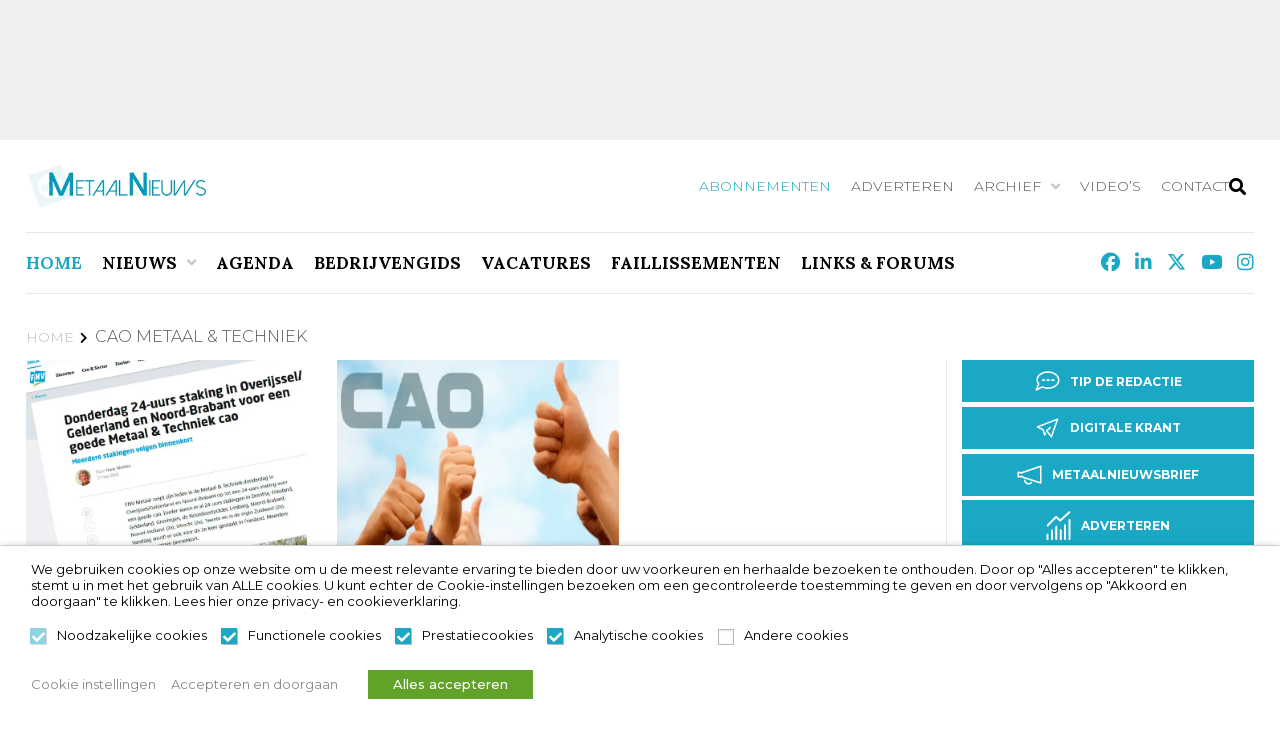

--- FILE ---
content_type: text/html; charset=UTF-8
request_url: https://www.metaalnieuws.nl/tag/cao-metaal-techniek/
body_size: 62739
content:
<!doctype html>
<html lang="nl-NL" class="no-js">
	<head>

		<meta charset="UTF-8">
		<title>CAO Metaal &amp; Techniek Archieven - MetaalNieuws, het laatste nieuws uit de Metaalbranche</title>

		<link href="//www.google-analytics.com" rel="dns-prefetch">
        <link href="https://www.metaalnieuws.nl/wp-content/themes/iclicksboilerplate/img/icons/favicon.ico" rel="shortcut icon">
        <link href="https://www.metaalnieuws.nl/wp-content/themes/iclicksboilerplate/img/icons/touch.png" rel="apple-touch-icon-precomposed">
        		<meta http-equiv="X-UA-Compatible" content="IE=edge,chrome=1">
		<meta name="viewport" content="width=device-width, initial-scale=1.0">
		<meta name='robots' content='index, follow, max-image-preview:large, max-snippet:-1, max-video-preview:-1' />
	<style>img:is([sizes="auto" i], [sizes^="auto," i]) { contain-intrinsic-size: 3000px 1500px }</style>
	
<!-- Google Tag Manager for WordPress by gtm4wp.com -->
<script data-cfasync="false" data-pagespeed-no-defer>
	var gtm4wp_datalayer_name = "dataLayer";
	var dataLayer = dataLayer || [];
	const gtm4wp_use_sku_instead = false;
	const gtm4wp_currency = 'EUR';
	const gtm4wp_product_per_impression = 10;
	const gtm4wp_clear_ecommerce = false;
	const gtm4wp_datalayer_max_timeout = 2000;
</script>
<!-- End Google Tag Manager for WordPress by gtm4wp.com -->
	<!-- This site is optimized with the Yoast SEO Premium plugin v26.3 (Yoast SEO v26.3) - https://yoast.com/wordpress/plugins/seo/ -->
	<link rel="canonical" href="https://www.metaalnieuws.nl/tag/cao-metaal-techniek/" />
	<meta property="og:locale" content="nl_NL" />
	<meta property="og:type" content="article" />
	<meta property="og:title" content="CAO Metaal &amp; Techniek Archieven" />
	<meta property="og:url" content="https://www.metaalnieuws.nl/tag/cao-metaal-techniek/" />
	<meta property="og:site_name" content="MetaalNieuws, het laatste nieuws uit de Metaalbranche" />
	<meta name="twitter:card" content="summary_large_image" />
	<meta name="twitter:site" content="@MetaalNieuws" />
	<script type="application/ld+json" class="yoast-schema-graph">{"@context":"https://schema.org","@graph":[{"@type":"CollectionPage","@id":"https://www.metaalnieuws.nl/tag/cao-metaal-techniek/","url":"https://www.metaalnieuws.nl/tag/cao-metaal-techniek/","name":"CAO Metaal &amp; Techniek Archieven - MetaalNieuws, het laatste nieuws uit de Metaalbranche","isPartOf":{"@id":"https://www.metaalnieuws.nl/#website"},"primaryImageOfPage":{"@id":"https://www.metaalnieuws.nl/tag/cao-metaal-techniek/#primaryimage"},"image":{"@id":"https://www.metaalnieuws.nl/tag/cao-metaal-techniek/#primaryimage"},"thumbnailUrl":"https://www.metaalnieuws.nl/wp-content/uploads/2024/05/Metaal-en-tech.jpg","breadcrumb":{"@id":"https://www.metaalnieuws.nl/tag/cao-metaal-techniek/#breadcrumb"},"inLanguage":"nl-NL"},{"@type":"ImageObject","inLanguage":"nl-NL","@id":"https://www.metaalnieuws.nl/tag/cao-metaal-techniek/#primaryimage","url":"https://www.metaalnieuws.nl/wp-content/uploads/2024/05/Metaal-en-tech.jpg","contentUrl":"https://www.metaalnieuws.nl/wp-content/uploads/2024/05/Metaal-en-tech.jpg","width":700,"height":500,"caption":"In Gelderland/Overijssel wordt gestaakt in o.m. de volgende bedrijven: Power-Packer, Graf Holland, Veld Koeltechniek, Energiewacht, Van Dorp, Equans en Spie."},{"@type":"BreadcrumbList","@id":"https://www.metaalnieuws.nl/tag/cao-metaal-techniek/#breadcrumb","itemListElement":[{"@type":"ListItem","position":1,"name":"Home","item":"https://www.metaalnieuws.nl/"},{"@type":"ListItem","position":2,"name":"CAO Metaal &amp; Techniek"}]},{"@type":"WebSite","@id":"https://www.metaalnieuws.nl/#website","url":"https://www.metaalnieuws.nl/","name":"MetaalNieuws, het laatste nieuws uit de Metaalbranche","description":"Het Hoogste bereik in de Metaal - MetaalPlatform","potentialAction":[{"@type":"SearchAction","target":{"@type":"EntryPoint","urlTemplate":"https://www.metaalnieuws.nl/?s={search_term_string}"},"query-input":{"@type":"PropertyValueSpecification","valueRequired":true,"valueName":"search_term_string"}}],"inLanguage":"nl-NL"}]}</script>
	<!-- / Yoast SEO Premium plugin. -->


<link rel='dns-prefetch' href='//kit.fontawesome.com' />
<link rel='dns-prefetch' href='//maps.googleapis.com' />
<link rel='dns-prefetch' href='//meet.jit.si' />
<link rel='dns-prefetch' href='//fonts.googleapis.com' />
<link rel='stylesheet' id='formidable-css' href='https://www.metaalnieuws.nl/wp-content/plugins/formidable/css/formidableforms.css?ver=11111319' media='all' />
<style id='wp-emoji-styles-inline-css' type='text/css'>

	img.wp-smiley, img.emoji {
		display: inline !important;
		border: none !important;
		box-shadow: none !important;
		height: 1em !important;
		width: 1em !important;
		margin: 0 0.07em !important;
		vertical-align: -0.1em !important;
		background: none !important;
		padding: 0 !important;
	}
</style>
<link rel='stylesheet' id='wp-block-library-css' href='https://www.metaalnieuws.nl/wp-includes/css/dist/block-library/style.min.css?ver=2fd7bb0e89d3caa924fbc3125ace081b' media='all' />
<style id='classic-theme-styles-inline-css' type='text/css'>
/*! This file is auto-generated */
.wp-block-button__link{color:#fff;background-color:#32373c;border-radius:9999px;box-shadow:none;text-decoration:none;padding:calc(.667em + 2px) calc(1.333em + 2px);font-size:1.125em}.wp-block-file__button{background:#32373c;color:#fff;text-decoration:none}
</style>
<style id='global-styles-inline-css' type='text/css'>
:root{--wp--preset--aspect-ratio--square: 1;--wp--preset--aspect-ratio--4-3: 4/3;--wp--preset--aspect-ratio--3-4: 3/4;--wp--preset--aspect-ratio--3-2: 3/2;--wp--preset--aspect-ratio--2-3: 2/3;--wp--preset--aspect-ratio--16-9: 16/9;--wp--preset--aspect-ratio--9-16: 9/16;--wp--preset--color--black: #000000;--wp--preset--color--cyan-bluish-gray: #abb8c3;--wp--preset--color--white: #ffffff;--wp--preset--color--pale-pink: #f78da7;--wp--preset--color--vivid-red: #cf2e2e;--wp--preset--color--luminous-vivid-orange: #ff6900;--wp--preset--color--luminous-vivid-amber: #fcb900;--wp--preset--color--light-green-cyan: #7bdcb5;--wp--preset--color--vivid-green-cyan: #00d084;--wp--preset--color--pale-cyan-blue: #8ed1fc;--wp--preset--color--vivid-cyan-blue: #0693e3;--wp--preset--color--vivid-purple: #9b51e0;--wp--preset--gradient--vivid-cyan-blue-to-vivid-purple: linear-gradient(135deg,rgba(6,147,227,1) 0%,rgb(155,81,224) 100%);--wp--preset--gradient--light-green-cyan-to-vivid-green-cyan: linear-gradient(135deg,rgb(122,220,180) 0%,rgb(0,208,130) 100%);--wp--preset--gradient--luminous-vivid-amber-to-luminous-vivid-orange: linear-gradient(135deg,rgba(252,185,0,1) 0%,rgba(255,105,0,1) 100%);--wp--preset--gradient--luminous-vivid-orange-to-vivid-red: linear-gradient(135deg,rgba(255,105,0,1) 0%,rgb(207,46,46) 100%);--wp--preset--gradient--very-light-gray-to-cyan-bluish-gray: linear-gradient(135deg,rgb(238,238,238) 0%,rgb(169,184,195) 100%);--wp--preset--gradient--cool-to-warm-spectrum: linear-gradient(135deg,rgb(74,234,220) 0%,rgb(151,120,209) 20%,rgb(207,42,186) 40%,rgb(238,44,130) 60%,rgb(251,105,98) 80%,rgb(254,248,76) 100%);--wp--preset--gradient--blush-light-purple: linear-gradient(135deg,rgb(255,206,236) 0%,rgb(152,150,240) 100%);--wp--preset--gradient--blush-bordeaux: linear-gradient(135deg,rgb(254,205,165) 0%,rgb(254,45,45) 50%,rgb(107,0,62) 100%);--wp--preset--gradient--luminous-dusk: linear-gradient(135deg,rgb(255,203,112) 0%,rgb(199,81,192) 50%,rgb(65,88,208) 100%);--wp--preset--gradient--pale-ocean: linear-gradient(135deg,rgb(255,245,203) 0%,rgb(182,227,212) 50%,rgb(51,167,181) 100%);--wp--preset--gradient--electric-grass: linear-gradient(135deg,rgb(202,248,128) 0%,rgb(113,206,126) 100%);--wp--preset--gradient--midnight: linear-gradient(135deg,rgb(2,3,129) 0%,rgb(40,116,252) 100%);--wp--preset--font-size--small: 13px;--wp--preset--font-size--medium: 20px;--wp--preset--font-size--large: 36px;--wp--preset--font-size--x-large: 42px;--wp--preset--spacing--20: 0.44rem;--wp--preset--spacing--30: 0.67rem;--wp--preset--spacing--40: 1rem;--wp--preset--spacing--50: 1.5rem;--wp--preset--spacing--60: 2.25rem;--wp--preset--spacing--70: 3.38rem;--wp--preset--spacing--80: 5.06rem;--wp--preset--shadow--natural: 6px 6px 9px rgba(0, 0, 0, 0.2);--wp--preset--shadow--deep: 12px 12px 50px rgba(0, 0, 0, 0.4);--wp--preset--shadow--sharp: 6px 6px 0px rgba(0, 0, 0, 0.2);--wp--preset--shadow--outlined: 6px 6px 0px -3px rgba(255, 255, 255, 1), 6px 6px rgba(0, 0, 0, 1);--wp--preset--shadow--crisp: 6px 6px 0px rgba(0, 0, 0, 1);}:where(.is-layout-flex){gap: 0.5em;}:where(.is-layout-grid){gap: 0.5em;}body .is-layout-flex{display: flex;}.is-layout-flex{flex-wrap: wrap;align-items: center;}.is-layout-flex > :is(*, div){margin: 0;}body .is-layout-grid{display: grid;}.is-layout-grid > :is(*, div){margin: 0;}:where(.wp-block-columns.is-layout-flex){gap: 2em;}:where(.wp-block-columns.is-layout-grid){gap: 2em;}:where(.wp-block-post-template.is-layout-flex){gap: 1.25em;}:where(.wp-block-post-template.is-layout-grid){gap: 1.25em;}.has-black-color{color: var(--wp--preset--color--black) !important;}.has-cyan-bluish-gray-color{color: var(--wp--preset--color--cyan-bluish-gray) !important;}.has-white-color{color: var(--wp--preset--color--white) !important;}.has-pale-pink-color{color: var(--wp--preset--color--pale-pink) !important;}.has-vivid-red-color{color: var(--wp--preset--color--vivid-red) !important;}.has-luminous-vivid-orange-color{color: var(--wp--preset--color--luminous-vivid-orange) !important;}.has-luminous-vivid-amber-color{color: var(--wp--preset--color--luminous-vivid-amber) !important;}.has-light-green-cyan-color{color: var(--wp--preset--color--light-green-cyan) !important;}.has-vivid-green-cyan-color{color: var(--wp--preset--color--vivid-green-cyan) !important;}.has-pale-cyan-blue-color{color: var(--wp--preset--color--pale-cyan-blue) !important;}.has-vivid-cyan-blue-color{color: var(--wp--preset--color--vivid-cyan-blue) !important;}.has-vivid-purple-color{color: var(--wp--preset--color--vivid-purple) !important;}.has-black-background-color{background-color: var(--wp--preset--color--black) !important;}.has-cyan-bluish-gray-background-color{background-color: var(--wp--preset--color--cyan-bluish-gray) !important;}.has-white-background-color{background-color: var(--wp--preset--color--white) !important;}.has-pale-pink-background-color{background-color: var(--wp--preset--color--pale-pink) !important;}.has-vivid-red-background-color{background-color: var(--wp--preset--color--vivid-red) !important;}.has-luminous-vivid-orange-background-color{background-color: var(--wp--preset--color--luminous-vivid-orange) !important;}.has-luminous-vivid-amber-background-color{background-color: var(--wp--preset--color--luminous-vivid-amber) !important;}.has-light-green-cyan-background-color{background-color: var(--wp--preset--color--light-green-cyan) !important;}.has-vivid-green-cyan-background-color{background-color: var(--wp--preset--color--vivid-green-cyan) !important;}.has-pale-cyan-blue-background-color{background-color: var(--wp--preset--color--pale-cyan-blue) !important;}.has-vivid-cyan-blue-background-color{background-color: var(--wp--preset--color--vivid-cyan-blue) !important;}.has-vivid-purple-background-color{background-color: var(--wp--preset--color--vivid-purple) !important;}.has-black-border-color{border-color: var(--wp--preset--color--black) !important;}.has-cyan-bluish-gray-border-color{border-color: var(--wp--preset--color--cyan-bluish-gray) !important;}.has-white-border-color{border-color: var(--wp--preset--color--white) !important;}.has-pale-pink-border-color{border-color: var(--wp--preset--color--pale-pink) !important;}.has-vivid-red-border-color{border-color: var(--wp--preset--color--vivid-red) !important;}.has-luminous-vivid-orange-border-color{border-color: var(--wp--preset--color--luminous-vivid-orange) !important;}.has-luminous-vivid-amber-border-color{border-color: var(--wp--preset--color--luminous-vivid-amber) !important;}.has-light-green-cyan-border-color{border-color: var(--wp--preset--color--light-green-cyan) !important;}.has-vivid-green-cyan-border-color{border-color: var(--wp--preset--color--vivid-green-cyan) !important;}.has-pale-cyan-blue-border-color{border-color: var(--wp--preset--color--pale-cyan-blue) !important;}.has-vivid-cyan-blue-border-color{border-color: var(--wp--preset--color--vivid-cyan-blue) !important;}.has-vivid-purple-border-color{border-color: var(--wp--preset--color--vivid-purple) !important;}.has-vivid-cyan-blue-to-vivid-purple-gradient-background{background: var(--wp--preset--gradient--vivid-cyan-blue-to-vivid-purple) !important;}.has-light-green-cyan-to-vivid-green-cyan-gradient-background{background: var(--wp--preset--gradient--light-green-cyan-to-vivid-green-cyan) !important;}.has-luminous-vivid-amber-to-luminous-vivid-orange-gradient-background{background: var(--wp--preset--gradient--luminous-vivid-amber-to-luminous-vivid-orange) !important;}.has-luminous-vivid-orange-to-vivid-red-gradient-background{background: var(--wp--preset--gradient--luminous-vivid-orange-to-vivid-red) !important;}.has-very-light-gray-to-cyan-bluish-gray-gradient-background{background: var(--wp--preset--gradient--very-light-gray-to-cyan-bluish-gray) !important;}.has-cool-to-warm-spectrum-gradient-background{background: var(--wp--preset--gradient--cool-to-warm-spectrum) !important;}.has-blush-light-purple-gradient-background{background: var(--wp--preset--gradient--blush-light-purple) !important;}.has-blush-bordeaux-gradient-background{background: var(--wp--preset--gradient--blush-bordeaux) !important;}.has-luminous-dusk-gradient-background{background: var(--wp--preset--gradient--luminous-dusk) !important;}.has-pale-ocean-gradient-background{background: var(--wp--preset--gradient--pale-ocean) !important;}.has-electric-grass-gradient-background{background: var(--wp--preset--gradient--electric-grass) !important;}.has-midnight-gradient-background{background: var(--wp--preset--gradient--midnight) !important;}.has-small-font-size{font-size: var(--wp--preset--font-size--small) !important;}.has-medium-font-size{font-size: var(--wp--preset--font-size--medium) !important;}.has-large-font-size{font-size: var(--wp--preset--font-size--large) !important;}.has-x-large-font-size{font-size: var(--wp--preset--font-size--x-large) !important;}
:where(.wp-block-post-template.is-layout-flex){gap: 1.25em;}:where(.wp-block-post-template.is-layout-grid){gap: 1.25em;}
:where(.wp-block-columns.is-layout-flex){gap: 2em;}:where(.wp-block-columns.is-layout-grid){gap: 2em;}
:root :where(.wp-block-pullquote){font-size: 1.5em;line-height: 1.6;}
</style>
<link rel='stylesheet' id='daepl-css' href='https://www.metaalnieuws.nl/wp-content/plugins/dae-plus/css/dae.css?ver=1756459536' media='all' />
<link rel='stylesheet' id='dae-download-css' href='https://www.metaalnieuws.nl/wp-content/plugins/download-after-email/css/download.css?ver=1756459442' media='all' />
<link rel='stylesheet' id='dashicons-css' href='https://www.metaalnieuws.nl/wp-includes/css/dashicons.min.css?ver=2fd7bb0e89d3caa924fbc3125ace081b' media='all' />
<link rel='stylesheet' id='dae-fa-css' href='https://www.metaalnieuws.nl/wp-content/plugins/download-after-email/css/all.css?ver=2fd7bb0e89d3caa924fbc3125ace081b' media='all' />
<link rel='stylesheet' id='foobox-free-min-css' href='https://www.metaalnieuws.nl/wp-content/plugins/foobox-image-lightbox/free/css/foobox.free.min.css?ver=2.7.35' media='all' />
<link rel='stylesheet' id='searchandfilter-css' href='https://www.metaalnieuws.nl/wp-content/plugins/search-filter/style.css?ver=1' media='all' />
<link rel='stylesheet' id='woocommerce-layout-css' href='https://www.metaalnieuws.nl/wp-content/plugins/woocommerce/assets/css/woocommerce-layout.css?ver=10.3.4' media='all' />
<link rel='stylesheet' id='woocommerce-smallscreen-css' href='https://www.metaalnieuws.nl/wp-content/plugins/woocommerce/assets/css/woocommerce-smallscreen.css?ver=10.3.4' media='only screen and (max-width: 768px)' />
<link rel='stylesheet' id='woocommerce-general-css' href='https://www.metaalnieuws.nl/wp-content/plugins/woocommerce/assets/css/woocommerce.css?ver=10.3.4' media='all' />
<style id='woocommerce-inline-inline-css' type='text/css'>
.woocommerce form .form-row .required { visibility: visible; }
</style>
<link rel='stylesheet' id='wp-job-manager-job-listings-css' href='https://www.metaalnieuws.nl/wp-content/plugins/wp-job-manager/assets/dist/css/job-listings.css?ver=598383a28ac5f9f156e4' media='all' />
<link rel='stylesheet' id='yop-public-css' href='https://www.metaalnieuws.nl/wp-content/plugins/yop-poll/public/assets/css/yop-poll-public-6.5.39.css?ver=2fd7bb0e89d3caa924fbc3125ace081b' media='all' />
<link rel='stylesheet' id='ivory-search-styles-css' href='https://www.metaalnieuws.nl/wp-content/plugins/add-search-to-menu-premium/public/css/ivory-search.min.css?ver=5.5.12' media='all' />
<link rel='stylesheet' id='brands-styles-css' href='https://www.metaalnieuws.nl/wp-content/plugins/woocommerce/assets/css/brands.css?ver=10.3.4' media='all' />
<link rel='stylesheet' id='iclicks_styles-css' href='https://www.metaalnieuws.nl/wp-content/themes/iclicksboilerplate/style.css?ver=2fd7bb0e89d3caa924fbc3125ace081b' media='all' />
<link rel='stylesheet' id='iclicks-style-columns-css' href='https://www.metaalnieuws.nl/wp-content/themes/iclicksboilerplate-child/css/columns.css?ver=2fd7bb0e89d3caa924fbc3125ace081b' media='all' />
<link rel='stylesheet' id='iclicks-style-flex-css' href='https://www.metaalnieuws.nl/wp-content/themes/iclicksboilerplate-child/css/flex.css?ver=2fd7bb0e89d3caa924fbc3125ace081b' media='all' />
<link rel='stylesheet' id='iclicks-style-paddings-css' href='https://www.metaalnieuws.nl/wp-content/themes/iclicksboilerplate-child/css/paddings.css?ver=2fd7bb0e89d3caa924fbc3125ace081b' media='all' />
<link rel='stylesheet' id='iclicks-style-margins-css' href='https://www.metaalnieuws.nl/wp-content/themes/iclicksboilerplate-child/css/margins.css?ver=2fd7bb0e89d3caa924fbc3125ace081b' media='all' />
<link rel='stylesheet' id='iclicks-style-css' href='https://www.metaalnieuws.nl/wp-content/themes/iclicksboilerplate-child/style.css?ver=2fd7bb0e89d3caa924fbc3125ace081b' media='all' />
<link rel='stylesheet' id='lity-style-css' href='https://www.metaalnieuws.nl/wp-content/themes/iclicksboilerplate-child/assets/lity/lity.css?ver=2fd7bb0e89d3caa924fbc3125ace081b' media='all' />
<link rel='stylesheet' id='owl-min-style-css' href='https://www.metaalnieuws.nl/wp-content/themes/iclicksboilerplate-child/assets/owlcarousel/owl.carousel.min.css?ver=2fd7bb0e89d3caa924fbc3125ace081b' media='all' />
<link rel='stylesheet' id='owl-style-css' href='https://www.metaalnieuws.nl/wp-content/themes/iclicksboilerplate-child/assets/owlcarousel/owl.carousel.css?ver=2fd7bb0e89d3caa924fbc3125ace081b' media='all' />
<link rel='stylesheet' id='aos-style-css' href='https://www.metaalnieuws.nl/wp-content/themes/iclicksboilerplate-child/assets/aos/aos.css?ver=2fd7bb0e89d3caa924fbc3125ace081b' media='all' />
<link rel='stylesheet' id='normalize-css' href='https://www.metaalnieuws.nl/wp-content/themes/iclicksboilerplate/normalize.css?ver=1.0' media='all' />
<link rel='stylesheet' id='evcal_google_fonts-css' href='https://fonts.googleapis.com/css?family=Noto+Sans%3A400%2C400italic%2C700%7CPoppins%3A700%2C800%2C900&#038;subset=latin%2Clatin-ext&#038;ver=4.9.12' media='all' />
<link rel='stylesheet' id='evcal_cal_default-css' href='//www.metaalnieuws.nl/wp-content/plugins/eventON/assets/css/eventon_styles.css?ver=4.9.12' media='all' />
<link rel='stylesheet' id='evo_font_icons-css' href='//www.metaalnieuws.nl/wp-content/plugins/eventON/assets/fonts/all.css?ver=4.9.12' media='all' />
<link rel='stylesheet' id='eventon_dynamic_styles-css' href='//www.metaalnieuws.nl/wp-content/plugins/eventON/assets/css/eventon_dynamic_styles.css?ver=4.9.12' media='all' />
<link rel='stylesheet' id='cookie-law-info-css' href='https://www.metaalnieuws.nl/wp-content/plugins/webtoffee-gdpr-cookie-consent/public/css/cookie-law-info-public.css?ver=2.6.5' media='all' />
<link rel='stylesheet' id='cookie-law-info-gdpr-css' href='https://www.metaalnieuws.nl/wp-content/plugins/webtoffee-gdpr-cookie-consent/public/css/cookie-law-info-gdpr.css?ver=2.6.5' media='all' />
<style id='cookie-law-info-gdpr-inline-css' type='text/css'>
.cli-modal-content, .cli-tab-content { background-color: #ffffff; }.cli-privacy-content-text, .cli-modal .cli-modal-dialog, .cli-tab-container p, a.cli-privacy-readmore { color: #000000; }.cli-tab-header { background-color: #f2f2f2; }.cli-tab-header, .cli-tab-header a.cli-nav-link,span.cli-necessary-caption,.cli-switch .cli-slider:after { color: #000000; }.cli-switch .cli-slider:before { background-color: #ffffff; }.cli-switch input:checked + .cli-slider:before { background-color: #ffffff; }.cli-switch .cli-slider { background-color: #e3e1e8; }.cli-switch input:checked + .cli-slider { background-color: #28a745; }.cli-modal-close svg { fill: #000000; }.cli-tab-footer .wt-cli-privacy-accept-all-btn { background-color: #00acad; color: #ffffff}.cli-tab-footer .wt-cli-privacy-accept-btn { background-color: #00acad; color: #ffffff}.cli-tab-header a:before{ border-right: 1px solid #000000; border-bottom: 1px solid #000000; }
</style>
<link rel='stylesheet' id='mollie-applepaydirect-css' href='https://www.metaalnieuws.nl/wp-content/plugins/mollie-payments-for-woocommerce/public/css/mollie-applepaydirect.min.css?ver=1762867182' media='screen' />
<script type="text/javascript" src="https://www.metaalnieuws.nl/wp-content/themes/iclicksboilerplate/js/lib/conditionizr-4.3.0.min.js?ver=4.3.0" id="conditionizr-js"></script>
<script type="text/javascript" src="https://www.metaalnieuws.nl/wp-content/themes/iclicksboilerplate/js/lib/modernizr-2.7.1.min.js?ver=2.7.1" id="modernizr-js"></script>
<script type="text/javascript" src="https://www.metaalnieuws.nl/wp-includes/js/jquery/jquery.min.js?ver=3.7.1" id="jquery-core-js"></script>
<script type="text/javascript" src="https://www.metaalnieuws.nl/wp-includes/js/jquery/jquery-migrate.min.js?ver=3.4.1" id="jquery-migrate-js"></script>
<script type="text/javascript" src="https://www.metaalnieuws.nl/wp-content/themes/iclicksboilerplate/js/scripts.js?ver=1.0.0" id="html5blankscripts-js"></script>
<script type="text/javascript" src="https://www.metaalnieuws.nl/wp-content/plugins/woocommerce/assets/js/jquery-blockui/jquery.blockUI.min.js?ver=2.7.0-wc.10.3.4" id="wc-jquery-blockui-js" defer="defer" data-wp-strategy="defer"></script>
<script type="text/javascript" id="wc-add-to-cart-js-extra">
/* <![CDATA[ */
var wc_add_to_cart_params = {"ajax_url":"\/wp-admin\/admin-ajax.php","wc_ajax_url":"\/?wc-ajax=%%endpoint%%","i18n_view_cart":"Bekijk winkelwagen","cart_url":"https:\/\/www.metaalnieuws.nl\/winkelmand\/","is_cart":"","cart_redirect_after_add":"no"};
/* ]]> */
</script>
<script type="text/javascript" src="https://www.metaalnieuws.nl/wp-content/plugins/woocommerce/assets/js/frontend/add-to-cart.min.js?ver=10.3.4" id="wc-add-to-cart-js" defer="defer" data-wp-strategy="defer"></script>
<script type="text/javascript" src="https://www.metaalnieuws.nl/wp-content/plugins/woocommerce/assets/js/js-cookie/js.cookie.min.js?ver=2.1.4-wc.10.3.4" id="wc-js-cookie-js" defer="defer" data-wp-strategy="defer"></script>
<script type="text/javascript" id="woocommerce-js-extra">
/* <![CDATA[ */
var woocommerce_params = {"ajax_url":"\/wp-admin\/admin-ajax.php","wc_ajax_url":"\/?wc-ajax=%%endpoint%%","i18n_password_show":"Wachtwoord weergeven","i18n_password_hide":"Wachtwoord verbergen"};
/* ]]> */
</script>
<script type="text/javascript" src="https://www.metaalnieuws.nl/wp-content/plugins/woocommerce/assets/js/frontend/woocommerce.min.js?ver=10.3.4" id="woocommerce-js" defer="defer" data-wp-strategy="defer"></script>
<script type="text/javascript" id="yop-public-js-extra">
/* <![CDATA[ */
var objectL10n = {"yopPollParams":{"urlParams":{"ajax":"https:\/\/www.metaalnieuws.nl\/wp-admin\/admin-ajax.php","wpLogin":"https:\/\/www.metaalnieuws.nl\/backoffice\/?redirect_to=https%3A%2F%2Fwww.metaalnieuws.nl%2Fwp-admin%2Fadmin-ajax.php%3Faction%3Dyop_poll_record_wordpress_vote"},"apiParams":{"reCaptcha":{"siteKey":""},"reCaptchaV2Invisible":{"siteKey":""},"reCaptchaV3":{"siteKey":""},"hCaptcha":{"siteKey":""},"cloudflareTurnstile":{"siteKey":""}},"captchaParams":{"imgPath":"https:\/\/www.metaalnieuws.nl\/wp-content\/plugins\/yop-poll\/public\/assets\/img\/","url":"https:\/\/www.metaalnieuws.nl\/wp-content\/plugins\/yop-poll\/app.php","accessibilityAlt":"Sound icon","accessibilityTitle":"Accessibility option: listen to a question and answer it!","accessibilityDescription":"Type below the <strong>answer<\/strong> to what you hear. Numbers or words:","explanation":"Click or touch the <strong>ANSWER<\/strong>","refreshAlt":"Refresh\/reload icon","refreshTitle":"Refresh\/reload: get new images and accessibility option!"},"voteParams":{"invalidPoll":"Ongeldige poll","noAnswersSelected":"Geen antwoord(en) geselecteerd","minAnswersRequired":"At least {min_answers_allowed} answer(s) required","maxAnswersRequired":"A max of {max_answers_allowed} answer(s) accepted","noAnswerForOther":"Geen waarde voor andere","noValueForCustomField":"{custom_field_name} is vereist","tooManyCharsForCustomField":"Text for {custom_field_name} is too long","consentNotChecked":"U moet akkoord gaan met onze algemene voorwaarden","noCaptchaSelected":"Captcha is verplicht","thankYou":"Bedankt voor uw stem"},"resultsParams":{"singleVote":"vote","multipleVotes":"votes","singleAnswer":"answer","multipleAnswers":"answers"}}};
/* ]]> */
</script>
<script type="text/javascript" src="https://www.metaalnieuws.nl/wp-content/plugins/yop-poll/public/assets/js/yop-poll-public-6.5.39.min.js?ver=2fd7bb0e89d3caa924fbc3125ace081b" id="yop-public-js"></script>
<script type="text/javascript" id="analytify-events-tracking-js-extra">
/* <![CDATA[ */
var analytify_events_tracking = {"ajaxurl":"https:\/\/www.metaalnieuws.nl\/wp-admin\/admin-ajax.php","tracking_mode":"gtag","ga_mode":"ga4","tracking_code":"G-W8Q2WGG1PZ","is_track_user":"1","root_domain":"metaalnieuws.nl","affiliate_link":"","download_extension":"zip|mp3*|mpe*g|pdf|docx*|pptx*|xlsx*|rar*","anchor_tracking":""};
/* ]]> */
</script>
<script type="text/javascript" src="https://www.metaalnieuws.nl/wp-content/plugins/wp-analytify-pro/inc/modules/events-tracking/assets/js/analytify-events-tracking.min.js?ver=7.1.0" id="analytify-events-tracking-js"></script>
<script type="text/javascript" src="https://www.metaalnieuws.nl/wp-content/themes/iclicksboilerplate-child/assets/lity/lity.js?ver=2fd7bb0e89d3caa924fbc3125ace081b" id="lity-js-js"></script>
<script type="text/javascript" src="https://www.metaalnieuws.nl/wp-content/themes/iclicksboilerplate-child/assets/owlcarousel/owl.carousel.js?ver=2fd7bb0e89d3caa924fbc3125ace081b" id="owl-js-js"></script>
<script type="text/javascript" src="https://www.metaalnieuws.nl/wp-content/themes/iclicksboilerplate-child/assets/owlcarousel/owl.carousel.min.js?ver=2fd7bb0e89d3caa924fbc3125ace081b" id="owl-min-js-js"></script>
<script type="text/javascript" src="https://www.metaalnieuws.nl/wp-content/themes/iclicksboilerplate-child/assets/socialsharing/vue-social-sharing.min.js?ver=2fd7bb0e89d3caa924fbc3125ace081b" id="ss-js-js"></script>
<script type="text/javascript" src="https://www.metaalnieuws.nl/wp-content/themes/iclicksboilerplate-child/assets/aos/aos.js?ver=2fd7bb0e89d3caa924fbc3125ace081b" id="aos-js-js"></script>
<script type="text/javascript" src="https://www.metaalnieuws.nl/wp-content/themes/iclicksboilerplate-child/js/global.js?ver=2fd7bb0e89d3caa924fbc3125ace081b" id="global-js-js"></script>
<script type="text/javascript" src="https://www.metaalnieuws.nl/wp-content/themes/iclicksboilerplate-child/js/popup.js?ver=2fd7bb0e89d3caa924fbc3125ace081b" id="popup-js-js"></script>
<script type="text/javascript" src="https://kit.fontawesome.com/11f9972db0.js" id="font-awesome-kit-js"></script>
<script type="text/javascript" id="evo-inlinescripts-header-js-after">
/* <![CDATA[ */
jQuery(document).ready(function($){});
/* ]]> */
</script>
<script type="text/javascript" id="cookie-law-info-js-extra">
/* <![CDATA[ */
var Cli_Data = {"nn_cookie_ids":[],"non_necessary_cookies":{"functional":["cookielawinfo-checkbox-functional"],"performance":["cookielawinfo-checkbox-performance"],"analytics":["cookielawinfo-checkbox-analytics"],"others":["cookielawinfo-checkbox-others"]},"cookielist":{"necessary":{"id":39825,"status":true,"priority":0,"title":"Noodzakelijke cookies","strict":true,"default_state":false,"ccpa_optout":false,"loadonstart":true},"functional":{"id":39826,"status":true,"priority":0,"title":"Functionele cookies","strict":false,"default_state":true,"ccpa_optout":false,"loadonstart":true},"performance":{"id":39827,"status":true,"priority":0,"title":"Prestatiecookies","strict":false,"default_state":true,"ccpa_optout":false,"loadonstart":true},"analytics":{"id":39828,"status":true,"priority":0,"title":"Analytische cookies","strict":false,"default_state":true,"ccpa_optout":false,"loadonstart":true},"others":{"id":39829,"status":true,"priority":0,"title":"Andere cookies","strict":false,"default_state":false,"ccpa_optout":false,"loadonstart":false}},"ajax_url":"https:\/\/www.metaalnieuws.nl\/wp-admin\/admin-ajax.php","current_lang":"nl","security":"ae99bf48bf","eu_countries":["GB"],"geoIP":"disabled","use_custom_geolocation_api":"","custom_geolocation_api":"https:\/\/geoip.cookieyes.com\/geoip\/checker\/result.php","consentVersion":"1","strictlyEnabled":["necessary","obligatoire","necessary"],"cookieDomain":"","privacy_length":"250","ccpaEnabled":"","ccpaRegionBased":"","ccpaBarEnabled":"","ccpaType":"gdpr","triggerDomRefresh":"","secure_cookies":""};
var log_object = {"ajax_url":"https:\/\/www.metaalnieuws.nl\/wp-admin\/admin-ajax.php"};
/* ]]> */
</script>
<script type="text/javascript" src="https://www.metaalnieuws.nl/wp-content/plugins/webtoffee-gdpr-cookie-consent/public/js/cookie-law-info-public.js?ver=2.6.5" id="cookie-law-info-js"></script>
<script type="text/javascript" id="foobox-free-min-js-before">
/* <![CDATA[ */
/* Run FooBox FREE (v2.7.35) */
var FOOBOX = window.FOOBOX = {
	ready: true,
	disableOthers: false,
	o: {wordpress: { enabled: true }, countMessage:'image %index of %total', captions: { dataTitle: ["captionTitle","title"], dataDesc: ["captionDesc","description"] }, rel: '', excludes:'.fbx-link,.nofoobox,.nolightbox,a[href*="pinterest.com/pin/create/button/"]', affiliate : { enabled: false }},
	selectors: [
		".gallery", ".wp-block-gallery", ".wp-caption", ".wp-block-image", "a:has(img[class*=wp-image-])", ".post a:has(img[class*=wp-image-])", ".foobox"
	],
	pre: function( $ ){
		// Custom JavaScript (Pre)
		
	},
	post: function( $ ){
		// Custom JavaScript (Post)
		
		// Custom Captions Code
		
	},
	custom: function( $ ){
		// Custom Extra JS
		
	}
};
/* ]]> */
</script>
<script type="text/javascript" src="https://www.metaalnieuws.nl/wp-content/plugins/foobox-image-lightbox/free/js/foobox.free.min.js?ver=2.7.35" id="foobox-free-min-js"></script>
<script type="text/javascript" id="google_ad_js-js-extra">
/* <![CDATA[ */
var dfp_ad_object = [{"google_ad_script_name":"google_ad_js","script_name":null,"account_id":"\/50136885\/","asynch":true,"dir_uri":null,"positions":[{"post_id":661538,"title":"Leaderboard (TechniShowNieuws OA)","ad_name":"80_TechniShowNieuws_Leaderboard_OA","position_tag":"ad_pos_80_technishownieuws_leaderboard_oa","sizes":[728,90],"out_of_page":true,"targeting":[]},{"post_id":661537,"title":"Leaderboard (TechniShowNieuws Mobiel)","ad_name":"80_TechniShowNieuws_Leaderboard_Mobiel_320x100","position_tag":"ad_pos_80_technishownieuws_leaderboard_mobiel_320x100","sizes":[320,100],"out_of_page":true,"targeting":[]},{"post_id":661536,"title":"Leaderboard (TechniShowNieuws OA Mobiel)","ad_name":"80_TechniShowNieuws_Leaderboard_OA_Mobiel_320x100","position_tag":"ad_pos_80_technishownieuws_leaderboard_oa_mobiel_320x100","sizes":[320,100],"out_of_page":true,"targeting":[]},{"post_id":661535,"title":"Leaderboard (TechniShowNieuws)","ad_name":"80_TechniShowNieuws_Leaderboard","position_tag":"ad_pos_80_technishownieuws_leaderboard","sizes":[728,90],"out_of_page":true,"targeting":[]},{"post_id":661534,"title":"MN_Blok_02 (Sidebar TechniShowNieuws)","ad_name":"80_TechniShowNieuws_MNBLOK02","position_tag":"ad_pos_80_technishownieuws_mnblok02","sizes":[300,250],"out_of_page":true,"targeting":[]},{"post_id":661532,"title":"MN_Blok_01 (Sidebar TechniShowNieuws)","ad_name":"80_TechniShowNieuws_MNBLOK01","position_tag":"ad_pos_80_technishownieuws_mnblok01","sizes":[300,250],"out_of_page":true,"targeting":[]},{"post_id":653763,"title":"Leaderbord (Vacature Nieuw)","ad_name":"28_Vacature_Leaderboard","position_tag":"ad_pos_28_vacature_leaderboard","sizes":[728,90],"out_of_page":true,"targeting":[]},{"post_id":650042,"title":"MN_Blok_02 (Sidebar Video's)","ad_name":"40_Videos_MNBlok02","position_tag":"ad_pos_40_videos_mnblok02","sizes":[300,250],"out_of_page":true,"targeting":[]},{"post_id":650040,"title":"MN_Blok_01 (Sidebar Video's)","ad_name":"40_Videos_MNBlok01","position_tag":"ad_pos_40_videos_mnblok01","sizes":[300,250],"out_of_page":true,"targeting":[]},{"post_id":650039,"title":"Leaderboard (Video's Mobiel)","ad_name":"40_Videos_Leaderboard_Mobiel","position_tag":"ad_pos_40_videos_leaderboard_mobiel","sizes":[320,100],"out_of_page":true,"targeting":[]},{"post_id":650038,"title":"Leaderboard (Video's)","ad_name":"40_Videos_Leaderboard","position_tag":"ad_pos_40_videos_leaderboard","sizes":[728,90],"out_of_page":true,"targeting":[]},{"post_id":649981,"title":"Home (Leaderboard Personeel Mobiel)","ad_name":"16_Homepage_FBXL09_PERS_Mobiel","position_tag":"ad_pos_16_homepage_fbxl09_pers_mobiel","sizes":[320,100],"out_of_page":true,"targeting":[]},{"post_id":649980,"title":"Home (Leaderboard Personeel)","ad_name":"16_Homepage_FBXL09_PERS","position_tag":"ad_pos_16_homepage_fbxl09_pers","sizes":[560,100],"out_of_page":true,"targeting":[]},{"post_id":649979,"title":"Home (Leaderboard Materialen Mobiel)","ad_name":"16_Homepage_FBXL08_MAT_Mobiel","position_tag":"ad_pos_16_homepage_fbxl08_mat_mobiel","sizes":[320,100],"out_of_page":true,"targeting":[]},{"post_id":649978,"title":"Home (Leaderboard Materialen)","ad_name":"16_Homepage_FBXL08_MAT","position_tag":"ad_pos_16_homepage_fbxl08_mat","sizes":[560,100],"out_of_page":true,"targeting":[]},{"post_id":649977,"title":"Home (Leaderboard Verbinden Mobiel)","ad_name":"16_Homepage_FBXL07_VBI_Mobiel","position_tag":"ad_pos_16_homepage_fbxl07_vbi_mobiel","sizes":[320,100],"out_of_page":true,"targeting":[]},{"post_id":649976,"title":"Home (Leaderboard Verbinden)","ad_name":"16_Homepage_FBXL07_VBI","position_tag":"ad_pos_16_homepage_fbxl07_vbi","sizes":[560,100],"out_of_page":true,"targeting":[]},{"post_id":649975,"title":"Home (Leaderboard Oppervlaktetechniek Mobiel)","ad_name":"16_Homepage_FBXL06_OPP_Mobiel","position_tag":"ad_pos_16_homepage_fbxl06_opp_mobiel","sizes":[320,100],"out_of_page":true,"targeting":[]},{"post_id":649974,"title":"Home (Leaderboard Oppervlaktetechniek)","ad_name":"16_Homepage_FBXL06_OPP","position_tag":"ad_pos_16_homepage_fbxl06_opp","sizes":[560,100],"out_of_page":true,"targeting":[]},{"post_id":649971,"title":"Home (Leaderboard Automatisering Mobiel)","ad_name":"16_Homepage_FBXL04_AUT_Mobiel","position_tag":"ad_pos_16_homepage_fbxl04_aut_mobiel","sizes":[320,100],"out_of_page":true,"targeting":[]},{"post_id":649973,"title":"Home (Leaderboard 3D Mobiel)","ad_name":"16_Homepage_FBXL05_3D_Mobiel","position_tag":"ad_pos_16_homepage_fbxl05_3d_mobiel","sizes":[320,100],"out_of_page":true,"targeting":[]},{"post_id":649972,"title":"Home (Leaderboard 3D)","ad_name":"16_Homepage_FBXL05_3D","position_tag":"ad_pos_16_homepage_fbxl05_3d","sizes":[560,100],"out_of_page":true,"targeting":[]},{"post_id":649970,"title":"Home (Leaderboard Automatisering)","ad_name":"16_Homepage_FBXL04_AUT","position_tag":"ad_pos_16_homepage_fbxl04_aut","sizes":[560,100],"out_of_page":true,"targeting":[]},{"post_id":649969,"title":"Home (Leaderboard Verspanen Mobiel)","ad_name":"16_Homepage_Leaderboard_03_VER_Mobiel","position_tag":"ad_pos_16_homepage_leaderboard_03_ver_mobiel","sizes":[320,100],"out_of_page":true,"targeting":[]},{"post_id":649968,"title":"Home (Leaderboard Plaatbewerking Mobiel)","ad_name":"16_Homepage_Leaderboard_02_PL_Mobiel","position_tag":"ad_pos_16_homepage_leaderboard_02_pl_mobiel","sizes":[320,100],"out_of_page":true,"targeting":[]},{"post_id":649965,"title":"Home (Leaderboard Verspanen)","ad_name":"16_Homepage_Leaderboard_03_VER","position_tag":"ad_pos_16_homepage_leaderboard_03_ver","sizes":[728,90],"out_of_page":true,"targeting":[]},{"post_id":649910,"title":"Home (Leaderboard Plaatbewerking)","ad_name":"16_Homepage_Leaderboard_02_PL","position_tag":"ad_pos_16_homepage_leaderboard_02_pl","sizes":[728,90],"out_of_page":true,"targeting":[]},{"post_id":649906,"title":"Home (Leaderboard Bedrijf & Economie Mobiel)","ad_name":"16_Homepage_Leaderboard_01_BE_Mobiel","position_tag":"ad_pos_16_homepage_leaderboard_01_be_mobiel","sizes":[320,100],"out_of_page":true,"targeting":[]},{"post_id":649905,"title":"Home (Leaderboard Bedrijf & Economie)","ad_name":"16_Homepage_Leaderboard_01_Bedr","position_tag":"ad_pos_16_homepage_leaderboard_01_bedr","sizes":[728,90],"out_of_page":true,"targeting":[]},{"post_id":649901,"title":"Home (Leaderboard Mobiel)","ad_name":"16_Homepage_Leaderboard_TOP_Mobiel","position_tag":"ad_pos_16_homepage_leaderboard_top_mobiel","sizes":[320,100],"out_of_page":true,"targeting":[]},{"post_id":649889,"title":"MN_Blok_01 (Sidebar Home)","ad_name":"16_Homepage_MNBlok01","position_tag":"ad_pos_16_homepage_mnblok01","sizes":[300,250],"out_of_page":true,"targeting":[]},{"post_id":649890,"title":"MN_Blok_02 (Sidebar Home)","ad_name":"16_Homepage_MNBlok02","position_tag":"ad_pos_16_homepage_mnblok02","sizes":[300,250],"out_of_page":true,"targeting":[]},{"post_id":649887,"title":"Leaderboard (Home)","ad_name":"16_Homepage_Leaderboard_TOP","position_tag":"ad_pos_16_homepage_leaderboard_top","sizes":[728,90],"out_of_page":true,"targeting":[]},{"post_id":649859,"title":"MN_Blok_02 (Sidebar Werkplaatstechniek)","ad_name":"32_Werkplaatstechniek_MNBlok02","position_tag":"ad_pos_32_werkplaatstechniek_mnblok02","sizes":[300,250],"out_of_page":true,"targeting":[]},{"post_id":649858,"title":"MN_Blok_01 (Sidebar Werkplaatstechniek)","ad_name":"32_Werkplaatstechniek_MNBlok01","position_tag":"ad_pos_32_werkplaatstechniek_mnblok01","sizes":[300,250],"out_of_page":true,"targeting":[]},{"post_id":649857,"title":"Onder Artikel (Werkplaatstechniek Mobiel)","ad_name":"32_Werkplaatstechniek_Leaderboard_OA_Mobiel","position_tag":"ad_pos_32_werkplaatstechniek_leaderboard_oa_mobiel","sizes":[320,100],"out_of_page":true,"targeting":[]},{"post_id":649856,"title":"Onder Artikel (Werkplaatstechniek)","ad_name":"32_Werkplaatstechniek_Leaderboard_OA","position_tag":"ad_pos_32_werkplaatstechniek_leaderboard_oa","sizes":[728,90],"out_of_page":true,"targeting":[]},{"post_id":649855,"title":"Leaderboard (Werplaatstechniek Mobiel)","ad_name":"32_Werkplaatstechniek_Leaderboard_Mobiel","position_tag":"ad_pos_32_werkplaatstechniek_leaderboard_mobiel","sizes":[320,100],"out_of_page":true,"targeting":[]},{"post_id":649854,"title":"Leaderboard (Werplaatstechniek)","ad_name":"32_Werkplaatstechniek_Leaderboard","position_tag":"ad_pos_32_werkplaatstechniek_leaderboard","sizes":[728,90],"out_of_page":true,"targeting":[]},{"post_id":649853,"title":"MN_Blok_02 (Sidebar Verspanen)","ad_name":"31_Verspanen_MNBlok02","position_tag":"ad_pos_31_verspanen_mnblok02","sizes":[300,250],"out_of_page":true,"targeting":[]},{"post_id":649852,"title":"MN_Blok_01 (Sidebar Verspanen)","ad_name":"31_Verspanen_MNBlok01","position_tag":"ad_pos_31_verspanen_mnblok01","sizes":[300,250],"out_of_page":true,"targeting":[]},{"post_id":649851,"title":"Onder Artikel (Verspanen Mobiel)","ad_name":"31_Verspanen_Leaderboard_OA_Mobiel","position_tag":"ad_pos_31_verspanen_leaderboard_oa_mobiel","sizes":[320,100],"out_of_page":true,"targeting":[]},{"post_id":649850,"title":"Onder Artikel (Verspanen)","ad_name":"31_Verspanen_Leaderboard_OA","position_tag":"ad_pos_31_verspanen_leaderboard_oa","sizes":[728,90],"out_of_page":true,"targeting":[]},{"post_id":649849,"title":"Leaderboard (Verspanen Mobiel)","ad_name":"31_Verspanen_Leaderboard_Mobiel","position_tag":"ad_pos_31_verspanen_leaderboard_mobiel","sizes":[320,100],"out_of_page":true,"targeting":[]},{"post_id":649848,"title":"Leaderboard (Verspanen)","ad_name":"31_Verspanen_Leaderboard","position_tag":"ad_pos_31_verspanen_leaderboard","sizes":[728,90],"out_of_page":true,"targeting":[]},{"post_id":649847,"title":"MN_Blok_02 (Sidebar Verbinden)","ad_name":"30_Verbinden_MNBlok02","position_tag":"ad_pos_30_verbinden_mnblok02","sizes":[300,250],"out_of_page":true,"targeting":[]},{"post_id":649846,"title":"MN_Blok_01 (Sidebar Verbinden)","ad_name":"30_verbinden_MNBlok01","position_tag":"ad_pos_30_verbinden_mnblok01","sizes":[300,250],"out_of_page":true,"targeting":[]},{"post_id":649845,"title":"Onder Artikel (Verbinden Mobiel)","ad_name":"30_verbinden_Leaderboard_OA_Mobiel","position_tag":"ad_pos_30_verbinden_leaderboard_oa_mobiel","sizes":[320,100],"out_of_page":true,"targeting":[]},{"post_id":649844,"title":"Onder Artikel (Verbinden)","ad_name":"30_verbinden_Leaderboard_OA","position_tag":"ad_pos_30_verbinden_leaderboard_oa","sizes":[728,90],"out_of_page":true,"targeting":[]},{"post_id":649843,"title":"Leaderboard (Verbinden Mobiel)","ad_name":"30_verbinden_Leaderboard_Mobiel","position_tag":"ad_pos_30_verbinden_leaderboard_mobiel","sizes":[320,100],"out_of_page":true,"targeting":[]},{"post_id":649842,"title":"Leaderboard (Verbinden)","ad_name":"30_verbinden_Leaderboard","position_tag":"ad_pos_30_verbinden_leaderboard","sizes":[728,90],"out_of_page":true,"targeting":[]},{"post_id":649841,"title":"MN_Blok_02 (Sidebar Transport & Logistiek)","ad_name":"27_Trans_Log_MNBlok02","position_tag":"ad_pos_27_trans_log_mnblok02","sizes":[300,250],"out_of_page":true,"targeting":[]},{"post_id":649840,"title":"MN_Blok_01 (Sidebar Transport & Logistiek)","ad_name":"27_Trans_Log_MNBlok01","position_tag":"ad_pos_27_trans_log_mnblok01","sizes":[300,250],"out_of_page":true,"targeting":[]},{"post_id":649839,"title":"Onder Artikel (Transport & Logistiek Mobiel)","ad_name":"27_Trans_Log_Leaderboard_OA_Mobiel","position_tag":"ad_pos_27_trans_log_leaderboard_oa_mobiel","sizes":[320,100],"out_of_page":true,"targeting":[]},{"post_id":649838,"title":"Onder Artikel (Transport & Logistiek)","ad_name":"27_Trans_Log_Leaderboard_OA","position_tag":"ad_pos_27_trans_log_leaderboard_oa","sizes":[728,90],"out_of_page":true,"targeting":[]},{"post_id":649837,"title":"Leaderboard (Transport & Logistiek Mobiel)","ad_name":"27_Trans_Log_Leaderboard_Mobiel","position_tag":"ad_pos_27_trans_log_leaderboard_mobiel","sizes":[320,100],"out_of_page":true,"targeting":[]},{"post_id":649836,"title":"Leaderboard (Transport & Logistiek)","ad_name":"27_Trans_Log_Leaderboard","position_tag":"ad_pos_27_trans_log_leaderboard","sizes":[728,90],"out_of_page":true,"targeting":[]},{"post_id":649834,"title":"MN_Blok_02 (Sidebar Toeleveren)","ad_name":"26_Toeleveren_MNMBlok02","position_tag":"ad_pos_26_toeleveren_mnmblok02","sizes":[300,250],"out_of_page":true,"targeting":[]},{"post_id":649833,"title":"MN_Blok_01 (Sidebar Toeleveren)","ad_name":"26_Toeleveren_MNMBlok01","position_tag":"ad_pos_26_toeleveren_mnmblok01","sizes":[300,250],"out_of_page":true,"targeting":[]},{"post_id":649832,"title":"Onder Artikel (Toeleveren Mobiel)","ad_name":"26_Toeleveren_Leaderboard_OA_Mobiel","position_tag":"ad_pos_26_toeleveren_leaderboard_oa_mobiel","sizes":[320,100],"out_of_page":true,"targeting":[]},{"post_id":649831,"title":"Onder Artikel (Toeleveren)","ad_name":"26_Toeleveren_Leaderboard_OA","position_tag":"ad_pos_26_toeleveren_leaderboard_oa","sizes":[728,90],"out_of_page":true,"targeting":[]},{"post_id":649830,"title":"Leaderboard (Toeleveren Mobiel)","ad_name":"26_Toeleveren_Leaderboard_Mobiel","position_tag":"ad_pos_26_toeleveren_leaderboard_mobiel","sizes":[320,100],"out_of_page":true,"targeting":[]},{"post_id":649829,"title":"Leaderboard (Toeleveren)","ad_name":"26_Toeleveren_Leaderboard","position_tag":"ad_pos_26_toeleveren_leaderboard","sizes":[728,90],"out_of_page":true,"targeting":[]},{"post_id":649828,"title":"MN_Blok_02 (Sidebar Plaatbewerking)","ad_name":"24_Plaatbewerking_MNBlok02","position_tag":"ad_pos_24_plaatbewerking_mnblok02","sizes":[300,250],"out_of_page":true,"targeting":[]},{"post_id":649827,"title":"MN_Blok_01 (Sidebar Plaatbewerking)","ad_name":"24_Plaatbewerking_MNBlok01","position_tag":"ad_pos_24_plaatbewerking_mnblok01","sizes":[300,250],"out_of_page":true,"targeting":[]},{"post_id":649826,"title":"Onder Artikel (Plaatbewerking Mobiel)","ad_name":"24_Plaatbewerking_Leaderboard_OA_Mobiel","position_tag":"ad_pos_24_plaatbewerking_leaderboard_oa_mobiel","sizes":[320,100],"out_of_page":true,"targeting":[]},{"post_id":649825,"title":"Onder Artikel (Plaatbewerking)","ad_name":"24_Plaatbewerking_Leaderboard_OA","position_tag":"ad_pos_24_plaatbewerking_leaderboard_oa","sizes":[728,90],"out_of_page":true,"targeting":[]},{"post_id":649824,"title":"Leaderboard (Plaatbewerking Mobiel)","ad_name":"24_Plaatbewerking_Leaderboard_Mobiel","position_tag":"ad_pos_24_plaatbewerking_leaderboard_mobiel","sizes":[320,100],"out_of_page":true,"targeting":[]},{"post_id":649823,"title":"Leaderboard (Plaatbewerking)","ad_name":"24_Plaatbewerking_Leaderboard","position_tag":"ad_pos_24_plaatbewerking_leaderboard","sizes":[728,90],"out_of_page":true,"targeting":[]},{"post_id":649822,"title":"MN_Blok_02 (Sidebar Personeel & Opleiding)","ad_name":"23_Pers_en_Opleid_MNBlok02","position_tag":"ad_pos_23_pers_en_opleid_mnblok02","sizes":[300,250],"out_of_page":true,"targeting":[]},{"post_id":649821,"title":"MN_Blok_01 (Sidebar Personeel & Opleiding)","ad_name":"23_Pers_en_Opleid_MNBlok01","position_tag":"ad_pos_23_pers_en_opleid_mnblok01","sizes":[300,250],"out_of_page":true,"targeting":[]},{"post_id":649820,"title":"Onder Artikel (Personeel & Opleiding Mobiel)","ad_name":"23_Pers_en_Opleid_Leaderboard_OA_Mobiel","position_tag":"ad_pos_23_pers_en_opleid_leaderboard_oa_mobiel","sizes":[320,100],"out_of_page":true,"targeting":[]},{"post_id":649819,"title":"Onder Artikel (Personeel & Opleiding)","ad_name":"23_Pers_en_Opleid_Leaderboard_OA","position_tag":"ad_pos_23_pers_en_opleid_leaderboard_oa","sizes":[728,90],"out_of_page":true,"targeting":[]},{"post_id":649818,"title":"Leaderboard (Personeel & Opleiding Mobiel)","ad_name":"23_Pers_en_Opleid_Leaderboard_Mobiel","position_tag":"ad_pos_23_pers_en_opleid_leaderboard_mobiel","sizes":[320,100],"out_of_page":true,"targeting":[]},{"post_id":649817,"title":"Leaderboard (Personeel & Opleiding)","ad_name":"23_Pers_en_Opleid_Leaderboard","position_tag":"ad_pos_23_pers_en_opleid_leaderboard","sizes":[728,90],"out_of_page":true,"targeting":[]},{"post_id":649816,"title":"MN_Blok_02 (Sidebar Oppervlaktetechniek)","ad_name":"22_Oppervlaktetechnieken_MNBlok02","position_tag":"ad_pos_22_oppervlaktetechnieken_mnblok02","sizes":[300,250],"out_of_page":true,"targeting":[]},{"post_id":649815,"title":"MN_Blok_01 (Sidebar Oppervlaktetechniek)","ad_name":"22_Oppervlaktetechnieken_MNBlok01","position_tag":"ad_pos_22_oppervlaktetechnieken_mnblok01","sizes":[300,250],"out_of_page":true,"targeting":[]},{"post_id":649814,"title":"Onder Artikel (Oppervlaktetechniek Mobiel)","ad_name":"22_Oppervlaktetechnieken_Leaderboard_OA_Mobiel","position_tag":"ad_pos_22_oppervlaktetechnieken_leaderboard_oa_mobiel","sizes":[320,100],"out_of_page":true,"targeting":[]},{"post_id":649813,"title":"Onder Artikel (Oppervlaktetechniek)","ad_name":"22_Oppervlaktetechnieken_Leaderboard_OA","position_tag":"ad_pos_22_oppervlaktetechnieken_leaderboard_oa","sizes":[728,90],"out_of_page":true,"targeting":[]},{"post_id":649811,"title":"Leaderboard (Oppervlaktetechniek Mobiel)","ad_name":"22_Oppervlaktetechnieken_Leaderboard_Mobiel","position_tag":"ad_pos_22_oppervlaktetechnieken_leaderboard_mobiel","sizes":[320,100],"out_of_page":true,"targeting":[]},{"post_id":649810,"title":"Leaderboard (Oppervlaktetechniek)","ad_name":"22_Oppervlaktetechnieken_Leaderboard","position_tag":"ad_pos_22_oppervlaktetechnieken_leaderboard","sizes":[728,90],"out_of_page":true,"targeting":[]},{"post_id":649809,"title":"MN_Blok_02 (Sidebar Materialen)","ad_name":"18_Materialen_MNBlok02","position_tag":"ad_pos_18_materialen_mnblok02","sizes":[300,250],"out_of_page":true,"targeting":[]},{"post_id":649808,"title":"MN_Blok_01 (Sidebar Materialen)","ad_name":"18_Materialen_MNBlok01","position_tag":"ad_pos_18_materialen_mnblok01","sizes":[300,250],"out_of_page":true,"targeting":[]},{"post_id":649807,"title":"Onder Artikel (Materialen Mobiel)","ad_name":"18_Materialen_Leaderboard_Onder_Artikel_Mobiel","position_tag":"ad_pos_18_materialen_leaderboard_onder_artikel_mobiel","sizes":[320,100],"out_of_page":true,"targeting":[]},{"post_id":649806,"title":"Onder Artikel (Materialen)","ad_name":"18_Materialen_Leaderboard_Onder_Artikel","position_tag":"ad_pos_18_materialen_leaderboard_onder_artikel","sizes":[728,90],"out_of_page":true,"targeting":[]},{"post_id":649805,"title":"Leaderboard (Materialen Mobiel)","ad_name":"18_Materialen_Leaderboard_Mobiel","position_tag":"ad_pos_18_materialen_leaderboard_mobiel","sizes":[320,100],"out_of_page":true,"targeting":[]},{"post_id":649804,"title":"Leaderboard (Materialen)","ad_name":"18_Materialen_Leaderboard","position_tag":"ad_pos_18_materialen_leaderboard","sizes":[728,90],"out_of_page":true,"targeting":[]},{"post_id":649803,"title":"MN_Blok_02 (Sidebar Columns)","ad_name":"13_Columns_MNBlok02","position_tag":"ad_pos_13_columns_mnblok02","sizes":[300,250],"out_of_page":true,"targeting":[]},{"post_id":649802,"title":"MN_Blok_01 (Sidebar Columns)","ad_name":"13_Columns_MNBlok01","position_tag":"ad_pos_13_columns_mnblok01","sizes":[300,250],"out_of_page":true,"targeting":[]},{"post_id":649801,"title":"Onder Artikel (Columns Mobiel)","ad_name":"13_Columns_Leaderboard_Onder_Artikel_Mobiel","position_tag":"ad_pos_13_columns_leaderboard_onder_artikel_mobiel","sizes":[320,100],"out_of_page":true,"targeting":[]},{"post_id":649800,"title":"Onder Artikel (Columns)","ad_name":"13_Columns_Leaderboard_Onder_Artikel","position_tag":"ad_pos_13_columns_leaderboard_onder_artikel","sizes":[728,90],"out_of_page":true,"targeting":[]},{"post_id":649799,"title":"Leaderboard (Columns Mobiel)","ad_name":"13_Columns_Leaderboard_Mobiel","position_tag":"ad_pos_13_columns_leaderboard_mobiel","sizes":[320,100],"out_of_page":true,"targeting":[]},{"post_id":649798,"title":"Leaderboard (Columns)","ad_name":"13_Columns_Leaderboard","position_tag":"ad_pos_13_columns_leaderboard","sizes":[728,90],"out_of_page":true,"targeting":[]},{"post_id":649797,"title":"MN_Blok_02 (Sidebar Bedrijf & Economie)","ad_name":"10_Bedrijf_Economie_MNBlok02","position_tag":"ad_pos_10_bedrijf_economie_mnblok02","sizes":[300,250],"out_of_page":true,"targeting":[]},{"post_id":649796,"title":"MN_Blok_01 (Sidebar Bedrijf & Economie)","ad_name":"10_Bedrijf_Economie_MNBlok01","position_tag":"ad_pos_10_bedrijf_economie_mnblok01","sizes":[300,250],"out_of_page":true,"targeting":[]},{"post_id":649795,"title":"Onder Artikel (Bedrijf & Economie Mobiel)","ad_name":"10_Bedrijf_Economie_Leaderboard_Onder_Artikel_Mobiel","position_tag":"ad_pos_10_bedrijf_economie_leaderboard_onder_artikel_mobiel","sizes":[320,100],"out_of_page":true,"targeting":[]},{"post_id":649794,"title":"Onder Artikel (Bedrijf & Economie)","ad_name":"10_Bedrijf_Economie_Leaderboard_Onder_Artikel","position_tag":"ad_pos_10_bedrijf_economie_leaderboard_onder_artikel","sizes":[728,90],"out_of_page":true,"targeting":[]},{"post_id":649793,"title":"Leaderboard (Bedrijf & Economie Mobiel)","ad_name":"10_Bedrijf_Economie_Leaderboard_Mobiel","position_tag":"ad_pos_10_bedrijf_economie_leaderboard_mobiel","sizes":[320,100],"out_of_page":true,"targeting":[]},{"post_id":649792,"title":"Leaderboard (Bedrijf & Economie)","ad_name":"10_Bedrijf_Economie_Leaderboard","position_tag":"ad_pos_10_bedrijf_economie_leaderboard","sizes":[728,90],"out_of_page":true,"targeting":[]},{"post_id":649791,"title":"MN_Blok_02 (Sidebar Automatisering)","ad_name":"09_Automatisering_MNBlok02","position_tag":"ad_pos_09_automatisering_mnblok02","sizes":[300,250],"out_of_page":true,"targeting":[]},{"post_id":649790,"title":"MN_Blok_01 (Sidebar Automatisering)","ad_name":"09_Automatisering_MNBlok01","position_tag":"ad_pos_09_automatisering_mnblok01","sizes":[300,250],"out_of_page":true,"targeting":[]},{"post_id":649789,"title":"Onder Artikel (Automatisering Mobiel)","ad_name":"09_Automatisering_Leaderboard_Onder_Artikel_Mobiel","position_tag":"ad_pos_09_automatisering_leaderboard_onder_artikel_mobiel","sizes":[320,100],"out_of_page":true,"targeting":[]},{"post_id":649788,"title":"Onder Artikel (Automatisering)","ad_name":"09_Automatisering_Leaderboard_Onder_Artikel","position_tag":"ad_pos_09_automatisering_leaderboard_onder_artikel","sizes":[728,90],"out_of_page":true,"targeting":[]},{"post_id":649787,"title":"Leaderboard (Automatisering Mobiel)","ad_name":"09_Automatisering_Leaderboard_Mobiel","position_tag":"ad_pos_09_automatisering_leaderboard_mobiel","sizes":[320,100],"out_of_page":true,"targeting":[]},{"post_id":649786,"title":"Leaderboard (Automatisering)","ad_name":"09_Automatisering_Leaderboard","position_tag":"ad_pos_09_automatisering_leaderboard","sizes":[728,90],"out_of_page":true,"targeting":[]},{"post_id":649783,"title":"MN_Blok_02 (Sidebar 3D)","ad_name":"01_3D_MNBlok02","position_tag":"ad_pos_01_3d_mnblok02","sizes":[300,250],"out_of_page":true,"targeting":[]},{"post_id":649782,"title":"MN_Blok_01 (Sidebar 3D)","ad_name":"01_3D_MNBlok01","position_tag":"ad_pos_01_3d_mnblok01","sizes":[300,250],"out_of_page":true,"targeting":[]},{"post_id":649781,"title":"Onder Artikel (3D Mobiel)","ad_name":"01_3D_Leaderboard_Onder_Artikel_Mobiel","position_tag":"ad_pos_01_3d_leaderboard_onder_artikel_mobiel","sizes":[320,100],"out_of_page":true,"targeting":[]},{"post_id":649780,"title":"Onder Artikel (3D)","ad_name":"01_3D_Leaderboard_Onder_Artikel","position_tag":"ad_pos_01_3d_leaderboard_onder_artikel","sizes":[728,90],"out_of_page":true,"targeting":[]},{"post_id":649785,"title":"Leaderboard (3D Mobiel)","ad_name":"01_3D_Leaderboard_Mobiel","position_tag":"ad_pos_01_3d_leaderboard_mobiel","sizes":[320,100],"out_of_page":true,"targeting":[]},{"post_id":649779,"title":"Leaderboard (3D)","ad_name":"01_3D_Leaderboard","position_tag":"ad_pos_01_3d_leaderboard","sizes":[728,90],"out_of_page":true,"targeting":[]},{"post_id":649778,"title":"MN_Blok_02 (Sidebar Bedrijvengids Overzicht)","ad_name":"11_Bedrijvengids_MNBlok02","position_tag":"ad_pos_11_bedrijvengids_mnblok02","sizes":[300,250],"out_of_page":true,"targeting":[]},{"post_id":649777,"title":"MN_Blok_01 (Sidebar Bedrijvengids Overzicht)","ad_name":"11_Bedrijvengids_MNBlok01","position_tag":"ad_pos_11_bedrijvengids_mnblok01","sizes":[300,250],"out_of_page":true,"targeting":[]},{"post_id":649776,"title":"Leaderboard (Bedrijvengids Overzicht Mobiel)","ad_name":"11_Bedrijvengids_Overzicht_Leaderboard_Top_Mobiel","position_tag":"ad_pos_11_bedrijvengids_overzicht_leaderboard_top_mobiel","sizes":[320,100],"out_of_page":true,"targeting":[]},{"post_id":649775,"title":"Leaderboard (Bedrijvengids Overzicht)","ad_name":"11_Bedrijvengids_Overzicht_Leaderboard_Top","position_tag":"ad_pos_11_bedrijvengids_overzicht_leaderboard_top","sizes":[728,90],"out_of_page":true,"targeting":[]},{"post_id":649774,"title":"Leaderboard (Bedrijvengids Bedrijf Mobiel)","ad_name":"12_Bedrijvengids_Bedrijf_Leaderboard_Mobiel","position_tag":"ad_pos_12_bedrijvengids_bedrijf_leaderboard_mobiel","sizes":[320,100],"out_of_page":true,"targeting":[]},{"post_id":649241,"title":"Onder Artikel (MetaalNieuws Extra Mobiel)","ad_name":"19_MetaalNieuws_Extra_Leaderboard_Onder_Artikel","position_tag":"ad_pos_19_metaalnieuws_extra_leaderboard_onder_artikel","sizes":[320,100],"out_of_page":true,"targeting":[]},{"post_id":649240,"title":"Onder Artikel (MetaalNieuws Extra)","ad_name":"19_MetaalNieuws_Extra_Leaderboard_Onder_Artikel_Mobiel","position_tag":"ad_pos_19_metaalnieuws_extra_leaderboard_onder_artikel_mobiel","sizes":[728,90],"out_of_page":true,"targeting":[]},{"post_id":649239,"title":"MN_Blok_02 (Sidebar MetaalNieuws Extra)","ad_name":"19_MetaalNieuws_Extra_MNBlok02","position_tag":"ad_pos_19_metaalnieuws_extra_mnblok02","sizes":[300,250],"out_of_page":true,"targeting":[]},{"post_id":649238,"title":"MN_Blok_01 (Sidebar MetaalNieuws Extra)","ad_name":"19_MetaalNieuws_Extra_MNBlok01","position_tag":"ad_pos_19_metaalnieuws_extra_mnblok01","sizes":[300,250],"out_of_page":true,"targeting":[]},{"post_id":649237,"title":"Leaderboard (MetaalNieuws Extra Mobiel)","ad_name":"19_MetaalNieuws_Extra_Leaderboard_Mobiel","position_tag":"ad_pos_19_metaalnieuws_extra_leaderboard_mobiel","sizes":[320,100],"out_of_page":true,"targeting":[]},{"post_id":649236,"title":"Leaderboard (MetaalNieuws Extra)","ad_name":"19_MetaalNieuws_Extra_Leaderboard","position_tag":"ad_pos_19_metaalnieuws_extra_leaderboard","sizes":[728,90],"out_of_page":true,"targeting":[]},{"post_id":649235,"title":"Onder Artikel (MetavakNieuws Mobiel)","ad_name":"20_MetavakNiews_Leaderboard_Onder_Artikel_Mobiel","position_tag":"ad_pos_20_metavakniews_leaderboard_onder_artikel_mobiel","sizes":[320,100],"out_of_page":true,"targeting":[]},{"post_id":649234,"title":"Onder Artikel (MetavakNieuws)","ad_name":"20_MetavakNiews_Leaderboard_Onder_Artikel","position_tag":"ad_pos_20_metavakniews_leaderboard_onder_artikel","sizes":[728,90],"out_of_page":true,"targeting":[]},{"post_id":649233,"title":"MN_Blok_02 (Sidebar MetavakNieuws)","ad_name":"20_MetavakNiews_MNBlok02","position_tag":"ad_pos_20_metavakniews_mnblok02","sizes":[300,250],"out_of_page":true,"targeting":[]},{"post_id":649232,"title":"MN_Blok_01 (Sidebar MetavakNieuws)","ad_name":"20_MetavakNiews_MNBlok01","position_tag":"ad_pos_20_metavakniews_mnblok01","sizes":[300,250],"out_of_page":true,"targeting":[]},{"post_id":649231,"title":"Leaderboard (MetavakNieuws Mobiel)","ad_name":"20_MetavakNiews_Leaderboard_Mobiel","position_tag":"ad_pos_20_metavakniews_leaderboard_mobiel","sizes":[320,100],"out_of_page":true,"targeting":[]},{"post_id":649230,"title":"Leaderboard (MetavakNieuws)","ad_name":"20_MetavakNiews_Leaderboard","position_tag":"ad_pos_20_metavakniews_leaderboard","sizes":[728,90],"out_of_page":true,"targeting":[]},{"post_id":649228,"title":"MN_Blok_02 (Sidebar Faillissementen)","ad_name":"15_Faillissementen_MNBlok02","position_tag":"ad_pos_15_faillissementen_mnblok02","sizes":[300,250],"out_of_page":true,"targeting":[]},{"post_id":649227,"title":"MN_Blok_01 (Sidebar Faillissementen)","ad_name":"15_Faillissementen_MNBlok01","position_tag":"ad_pos_15_faillissementen_mnblok01","sizes":[300,250],"out_of_page":true,"targeting":[]},{"post_id":649226,"title":"Leaderboard (Faillissementen Mobiel)","ad_name":"15_Faillissementen_Leaderboard_Mobiel","position_tag":"ad_pos_15_faillissementen_leaderboard_mobiel","sizes":[320,100],"out_of_page":true,"targeting":[]},{"post_id":649225,"title":"Leaderboard (Faillissementen)","ad_name":"15_Faillissementen_Leaderboard","position_tag":"ad_pos_15_faillissementen_leaderboard","sizes":[728,90],"out_of_page":true,"targeting":[]},{"post_id":649224,"title":"MN_Blok_02 (Sidebar Agenda Bericht)","ad_name":"04_Agenda_Bericht_MNBlok02","position_tag":"ad_pos_04_agenda_bericht_mnblok02","sizes":[300,250],"out_of_page":true,"targeting":[]},{"post_id":649223,"title":"MN_Blok_01 (Sidebar Agenda Bericht)","ad_name":"04_Agenda_Bericht_MNBlok01","position_tag":"ad_pos_04_agenda_bericht_mnblok01","sizes":[300,250],"out_of_page":true,"targeting":[]},{"post_id":649222,"title":"Leaderboard (Agenda Bericht Mobiel)","ad_name":"04_Agenda_Bericht_Leaderboard_Mobiel","position_tag":"ad_pos_04_agenda_bericht_leaderboard_mobiel","sizes":[320,100],"out_of_page":true,"targeting":[]},{"post_id":649221,"title":"Leaderboard (Agenda Bericht)","ad_name":"04_Agenda_Bericht_Leaderboard","position_tag":"ad_pos_04_agenda_bericht_leaderboard","sizes":[728,90],"out_of_page":true,"targeting":[]},{"post_id":649219,"title":"MN_Blok_02 (Sidebar Agenda Overzicht)","ad_name":"05_Agenda_Overzicht_MNBlok02","position_tag":"ad_pos_05_agenda_overzicht_mnblok02","sizes":[300,250],"out_of_page":true,"targeting":[]},{"post_id":649218,"title":"MN_Blok_01 (Sidebar Agenda Overzicht)","ad_name":"05_Agenda_Overzicht_MNBlok01","position_tag":"ad_pos_05_agenda_overzicht_mnblok01","sizes":[300,250],"out_of_page":true,"targeting":[]},{"post_id":649217,"title":"Leaderboard (Agenda Overzicht Mobiel)","ad_name":"05_Agenda_Overzicht_Leaderboard_Mobiel","position_tag":"ad_pos_05_agenda_overzicht_leaderboard_mobiel","sizes":[320,100],"out_of_page":true,"targeting":[]},{"post_id":649216,"title":"Leaderboard (Agenda Overzicht)","ad_name":"05_Agenda_Overzicht_Leaderboard","position_tag":"ad_pos_05_agenda_overzicht_leaderboard","sizes":[728,90],"out_of_page":true,"targeting":[]},{"post_id":649215,"title":"MN_Blok_02 (Vacature)","ad_name":"28_Vacature_MNBlok02","position_tag":"ad_pos_28_vacature_mnblok02","sizes":[300,250],"out_of_page":true,"targeting":[]},{"post_id":649214,"title":"MN_Blok_01 (Vacature)","ad_name":"28_Vacature_MNBlok01","position_tag":"ad_pos_28_vacature_mnblok01","sizes":[300,250],"out_of_page":true,"targeting":[]},{"post_id":649213,"title":"Leaderboard (Vacature Mobiel)","ad_name":"28_Vacature_Leaderboard_Mobiel","position_tag":"ad_pos_28_vacature_leaderboard_mobiel","sizes":[320,100],"out_of_page":true,"targeting":[]},{"post_id":649211,"title":"MN_Blok_02 (Vacatures Overzicht)","ad_name":"29_Vacatures_Overzicht_MNBlok02","position_tag":"ad_pos_29_vacatures_overzicht_mnblok02","sizes":[300,250],"out_of_page":true,"targeting":[]},{"post_id":649210,"title":"MN_Blok_01 (Vacatures Overzicht)","ad_name":"29_Vacatures_Overzicht_MNBlok01","position_tag":"ad_pos_29_vacatures_overzicht_mnblok01","sizes":[300,250],"out_of_page":true,"targeting":[]},{"post_id":649209,"title":"Leaderboard (Vacatures Overzicht Mobiel)","ad_name":"29_Vacatures_Overzicht_Leaderboard_Mobiel","position_tag":"ad_pos_29_vacatures_overzicht_leaderboard_mobiel","sizes":[320,100],"out_of_page":true,"targeting":[]},{"post_id":649208,"title":"Leaderboard (Vacatures Overzicht)","ad_name":"29_Vacatures_Overzicht_Leaderboard","position_tag":"ad_pos_29_vacatures_overzicht_leaderboard","sizes":[728,90],"out_of_page":true,"targeting":[]},{"post_id":649206,"title":"MN_Blok_02 (Sidebar Redactionele Artikelen Inzenden)","ad_name":"25_Redactie_MNBlok02","position_tag":"ad_pos_25_redactie_mnblok02","sizes":[300,250],"out_of_page":true,"targeting":[]},{"post_id":649205,"title":"MN_Blok_01 (Sidebar Redactionele Artikelen Inzenden)","ad_name":"25_Redactie_MNBlok01","position_tag":"ad_pos_25_redactie_mnblok01","sizes":[300,250],"out_of_page":true,"targeting":[]},{"post_id":649204,"title":"Leaderboard (Redactionele Artikelen Inzenden Mobiel)","ad_name":"25_Redactie_Leaderboard_Mobiel","position_tag":"ad_pos_25_redactie_leaderboard_mobiel","sizes":[320,100],"out_of_page":true,"targeting":[]},{"post_id":649203,"title":"Leaderboard (Redactionele Artikelen Inzenden)","ad_name":"25_Redactie_Leaderboard","position_tag":"ad_pos_25_redactie_leaderboard","sizes":[728,90],"out_of_page":true,"targeting":[]},{"post_id":649200,"title":"MN_Blok_02 (Sidebar Winkelmand)","ad_name":"33_Winkelmand_MNBlok02","position_tag":"ad_pos_33_winkelmand_mnblok02","sizes":[300,250],"out_of_page":true,"targeting":[]},{"post_id":649199,"title":"MN_Blok_01 (Sidebar Winkelmand)","ad_name":"33_Winkelmand_MNBlok01","position_tag":"ad_pos_33_winkelmand_mnblok01","sizes":[300,250],"out_of_page":true,"targeting":[]},{"post_id":649198,"title":"Leaderboard (Winkelmand Mobiel)","ad_name":"33_Winkelmand_Leaderboard_Mobiel","position_tag":"ad_pos_33_winkelmand_leaderboard_mobiel","sizes":[320,100],"out_of_page":true,"targeting":[]},{"post_id":649197,"title":"Leaderboard (Winkelmand)","ad_name":"33_Winkelmand_Leaderboard","position_tag":"ad_pos_33_winkelmand_leaderboard","sizes":[728,90],"out_of_page":true,"targeting":[]},{"post_id":649195,"title":"MN_Blok_02 (Sidebar Afrekenen)","ad_name":"38_Afrekenen_Winkelmand_MNBlok02","position_tag":"ad_pos_38_afrekenen_winkelmand_mnblok02","sizes":[300,250],"out_of_page":true,"targeting":[]},{"post_id":649194,"title":"MN_Blok_01 (Sidebar Afrekenen)","ad_name":"38_Afrekenen_Winkelmand_MNBlok01","position_tag":"ad_pos_38_afrekenen_winkelmand_mnblok01","sizes":[300,250],"out_of_page":true,"targeting":[]},{"post_id":649193,"title":"Leaderboard (Afrekenen Mobiel)","ad_name":"38_Afrekenen_Winkelmand_Leaderboard_Mobiel","position_tag":"ad_pos_38_afrekenen_winkelmand_leaderboard_mobiel","sizes":[320,100],"out_of_page":true,"targeting":[]},{"post_id":649192,"title":"Leaderboard (Afrekenen)","ad_name":"38_Afrekenen_Winkelmand_Leaderboard","position_tag":"ad_pos_38_afrekenen_winkelmand_leaderboard","sizes":[728,90],"out_of_page":true,"targeting":[]},{"post_id":649189,"title":"MN_Blok_02 (Sidebar Contact)","ad_name":"14_Contact_MNBlok02","position_tag":"ad_pos_14_contact_mnblok02","sizes":[300,250],"out_of_page":true,"targeting":[]},{"post_id":649188,"title":"MN_Blok_01 (Sidebar Contact)","ad_name":"14_Contact_MNBlok01","position_tag":"ad_pos_14_contact_mnblok01","sizes":[300,250],"out_of_page":true,"targeting":[]},{"post_id":649187,"title":"Leaderboard (Contact Mobiel)","ad_name":"14_Contact_Leaderboard_Mobiel","position_tag":"ad_pos_14_contact_leaderboard_mobiel","sizes":[320,100],"out_of_page":true,"targeting":[]},{"post_id":649186,"title":"Leaderboard (Contact)","ad_name":"14_Contact_Leaderboard","position_tag":"ad_pos_14_contact_leaderboard","sizes":[728,90],"out_of_page":true,"targeting":[]},{"post_id":649182,"title":"MN_Blok_02 (Sidebar Nieuwsbrief)","ad_name":"21_Nieuwsbrief_Aanmelden_MNBlok02","position_tag":"ad_pos_21_nieuwsbrief_aanmelden_mnblok02","sizes":[300,250],"out_of_page":true,"targeting":[]},{"post_id":649181,"title":"MN_Blok_01 (Sidebar Nieuwsbrief)","ad_name":"21_Nieuwsbrief_Aanmelden_MNBlok01","position_tag":"ad_pos_21_nieuwsbrief_aanmelden_mnblok01","sizes":[300,250],"out_of_page":true,"targeting":[]},{"post_id":649180,"title":"Leaderboard (Nieuwsbrief Mobiel)","ad_name":"21_Nieuwsbrief_Aanmelden_Leaderboard_Mobiel","position_tag":"ad_pos_21_nieuwsbrief_aanmelden_leaderboard_mobiel","sizes":[320,100],"out_of_page":true,"targeting":[]},{"post_id":649179,"title":"Leaderboard (Nieuwsbrief)","ad_name":"21_Nieuwsbrief_Aanmelden_Leaderboard","position_tag":"ad_pos_21_nieuwsbrief_aanmelden_leaderboard","sizes":[728,90],"out_of_page":true,"targeting":[]},{"post_id":649175,"title":"MN_Blok_02 (Sidebar Adverteren)","ad_name":"03_Adverteren_MNBlok02","position_tag":"ad_pos_03_adverteren_mnblok02","sizes":[300,250],"out_of_page":true,"targeting":[]},{"post_id":649174,"title":"MN_Blok_01 (Sidebar Adverteren)","ad_name":"03_Adverteren_MNBlok01","position_tag":"ad_pos_03_adverteren_mnblok01","sizes":[300,250],"out_of_page":true,"targeting":[]},{"post_id":649173,"title":"Leaderboard (Adverteren Mobiel)","ad_name":"03_Adverteren_Leaderboard_Mobiel","position_tag":"ad_pos_03_adverteren_leaderboard_mobiel","sizes":[320,100],"out_of_page":true,"targeting":[]},{"post_id":649172,"title":"Leaderboard (Adverteren)","ad_name":"03_Adverteren_Leaderboard","position_tag":"ad_pos_03_adverteren_leaderboard","sizes":[728,90],"out_of_page":true,"targeting":[]},{"post_id":649170,"title":"MN_Blok_02 (Sidebar Abonnementen Titel PlaatbewerkingsNieuws)","ad_name":"37_Abonnementen_Titel_PlaatbewerkingsNieuws_MNBlok02","position_tag":"ad_pos_37_abonnementen_titel_plaatbewerkingsnieuws_mnblok02","sizes":[300,250],"out_of_page":true,"targeting":[]},{"post_id":649169,"title":"MN_Blok_02 (Sidebar Abonnementen Titel Metaalnieuws)","ad_name":"36_Abonnementen_Titel_MetaalNieuws_MNBlok02","position_tag":"ad_pos_36_abonnementen_titel_metaalnieuws_mnblok02","sizes":[300,250],"out_of_page":true,"targeting":[]},{"post_id":649168,"title":"MN_Blok_02 (Sidebar Abonnementen Overzicht)","ad_name":"02_Abonnementen_Overzicht_MNBlok02","position_tag":"ad_pos_02_abonnementen_overzicht_mnblok02","sizes":[300,250],"out_of_page":true,"targeting":[]},{"post_id":649167,"title":"MN_Blok_02 (Sidebar Zoekresultaten)","ad_name":"34_Zoekresultaten_MNBlok02","position_tag":"ad_pos_34_zoekresultaten_mnblok02","sizes":[300,250],"out_of_page":true,"targeting":[]},{"post_id":649166,"title":"MN_Blok_01 (Sidebar Zoekresultaten)","ad_name":"34_Zoekresultaten_MNBlok01","position_tag":"ad_pos_34_zoekresultaten_mnblok01","sizes":[300,250],"out_of_page":true,"targeting":[]},{"post_id":649165,"title":"Leaderboard (Zoekresultaten Mobiel)","ad_name":"34_Zoekresultaten_Leaderboard_Mobiel","position_tag":"ad_pos_34_zoekresultaten_leaderboard_mobiel","sizes":[320,100],"out_of_page":true,"targeting":[]},{"post_id":649164,"title":"Leaderboard (Zoekresultaten)","ad_name":"34_Zoekresultaten_Leaderboard","position_tag":"ad_pos_34_zoekresultaten_leaderboard","sizes":[728,90],"out_of_page":true,"targeting":[]},{"post_id":649161,"title":"MN_Blok_02 (Sidebar Links & Forums)","ad_name":"17_Links_Forums_MNBlok02","position_tag":"ad_pos_17_links_forums_mnblok02","sizes":[300,250],"out_of_page":true,"targeting":[]},{"post_id":649160,"title":"MN_Blok_01 (Sidebar Links & Forums)","ad_name":"17_Links_Forums_MNBlok01","position_tag":"ad_pos_17_links_forums_mnblok01","sizes":[300,250],"out_of_page":true,"targeting":[]},{"post_id":649159,"title":"Leaderboard (Links & Forums Mobiel)","ad_name":"17_Links_Forums_Leaderboard_Mobiel","position_tag":"ad_pos_17_links_forums_leaderboard_mobiel","sizes":[320,100],"out_of_page":true,"targeting":[]},{"post_id":649158,"title":"Leaderboard (Links & Forums)","ad_name":"17_Links_Forums_Leaderboard","position_tag":"ad_pos_17_links_forums_leaderboard","sizes":[728,90],"out_of_page":true,"targeting":[]},{"post_id":649130,"title":"MN_Blok_01 (Sidebar Abonnementen Titel PlaatbewerkingsNieuws)","ad_name":"37_Abonnementen_Titel_PlaatbewerkingsNieuws_MNBlok01","position_tag":"ad_pos_37_abonnementen_titel_plaatbewerkingsnieuws_mnblok01","sizes":[300,250],"out_of_page":true,"targeting":[]},{"post_id":649129,"title":"Leaderboard (Abonnementen Titel PlaatbewerkingsNieuws Mobiel)","ad_name":"37_Abonnementen_Titel_PlaatbewerkingsNieuws_Leaderboard_Mobiel","position_tag":"ad_pos_37_abonnementen_titel_plaatbewerkingsnieuws_leaderboard_mobiel","sizes":[320,100],"out_of_page":true,"targeting":[]},{"post_id":649128,"title":"Leaderboard (Abonnementen Titel PlaatbewerkingsNieuws)","ad_name":"37_Abonnementen_Titel_PlaatbewerkingsNieuws_Leaderboard","position_tag":"ad_pos_37_abonnementen_titel_plaatbewerkingsnieuws_leaderboard","sizes":[728,90],"out_of_page":true,"targeting":[]},{"post_id":649127,"title":"MN_Blok_01 (Sidebar Abonnementen Titel Metaalnieuws)","ad_name":"36_Abonnementen_Titel_MetaalNieuws_MNBlok01","position_tag":"ad_pos_36_abonnementen_titel_metaalnieuws_mnblok01","sizes":[300,250],"out_of_page":true,"targeting":[]},{"post_id":649126,"title":"Leaderboard (Abbonementen Titel Metaalnieuws Mobiel)","ad_name":"36_Abonnementen_Titel_MetaalNieuws_Leaderboard_Mobiel","position_tag":"ad_pos_36_abonnementen_titel_metaalnieuws_leaderboard_mobiel","sizes":[320,100],"out_of_page":true,"targeting":[]},{"post_id":649125,"title":"Leaderboard (Abonnementen Titel Metaalnieuws)","ad_name":"36_Abonnementen_Titel_MetaalNieuws_Leaderboard","position_tag":"ad_pos_36_abonnementen_titel_metaalnieuws_leaderboard","sizes":[728,90],"out_of_page":true,"targeting":[]},{"post_id":649124,"title":"Leaderboard (Abonnementen Overzicht Mobiel)","ad_name":"02_Abonnementen_Overzicht_Leaderboard_Mobiel","position_tag":"ad_pos_02_abonnementen_overzicht_leaderboard_mobiel","sizes":[320,100],"out_of_page":true,"targeting":[]},{"post_id":649123,"title":"MN_Blok_01 (Sidebar overzicht abonnementen)","ad_name":"02_Abonnementen_Overzicht_MNBlok01","position_tag":"ad_pos_02_abonnementen_overzicht_mnblok01","sizes":[300,250],"out_of_page":true,"targeting":[]},{"post_id":649122,"title":"Leaderboard (Abonnementen Overzicht)","ad_name":"02_Abonnementen_Overzicht_Leaderboard","position_tag":"ad_pos_02_abonnementen_overzicht_leaderboard","sizes":[728,90],"out_of_page":true,"targeting":[]},{"post_id":649112,"title":"Leaderboard (Abonnementen)","ad_name":"02_Leaderboard_Abonnementen","position_tag":"ad_pos_02_leaderboard_abonnementen","sizes":[728,90],"out_of_page":true,"targeting":[]},{"post_id":649080,"title":"Leaderboard responsive","ad_name":"Test_Homepage_Leaderboard_Mobiel_300x75","position_tag":"ad_pos_test_homepage_leaderboard_mobiel_300x75","sizes":[300,75],"out_of_page":true,"targeting":[]},{"post_id":649079,"title":"MN_BLOK_Top (Sidebar Vacatures)","ad_name":"MN_Blok_Top_VACATURES","position_tag":"ad_pos_mn_blok_top_vacatures","sizes":[300,250],"out_of_page":true,"targeting":[]},{"post_id":649078,"title":"Leaderboard (Vacature)","ad_name":"Leaderboard_VACATURES_728x90","position_tag":"ad_pos_leaderboard_vacatures_728x90","sizes":[728,90],"out_of_page":true,"targeting":[]},{"post_id":649044,"title":"Leaderboard (Bedrijvengids Bedrijf)","ad_name":"12_Bedrijvengids_Bedrijf_Leaderboard","position_tag":"ad_pos_12_bedrijvengids_bedrijf_leaderboard","sizes":[728,90],"out_of_page":true,"targeting":[]},{"post_id":29357,"title":"MN_Blok_02","ad_name":"MN_Blok_02","position_tag":"ad_pos_mn_blok_02","sizes":[300,250],"out_of_page":true,"targeting":[]},{"post_id":29358,"title":"MN_Blok_01","ad_name":"MN_Blok_01","position_tag":"ad_pos_mn_blok_01","sizes":[300,250],"out_of_page":true,"targeting":[]},{"post_id":29359,"title":"Leaderboard","ad_name":"Leaderboard","position_tag":"ad_pos_leaderboard","sizes":[728,90],"out_of_page":true,"targeting":[]},{"post_id":29364,"title":"Full_Banner_XL_onder_artikel","ad_name":"Full_Banner_XL_onder_artikel","position_tag":"ad_pos_full_banner_xl_onder_artikel","sizes":[560,100],"out_of_page":true,"targeting":[]}],"page_targeting":{"Page":["tag","cao-metaal-techniek"],"Category":["Featured","Personeel en Opleiding"],"Tag":["cao","CAO Metaal &amp; Techniek","stakingen"]}}];
/* ]]> */
</script>
<script type="text/javascript" src="https://www.metaalnieuws.nl/wp-content/plugins/dfp-ads/assets/js/google-ads.min.js?ver=2fd7bb0e89d3caa924fbc3125ace081b" id="google_ad_js-js"></script>
<script type="text/javascript" src="https://www.metaalnieuws.nl/wp-content/plugins/dfp-ads/assets/js/dfp-ads.min.js?ver=2fd7bb0e89d3caa924fbc3125ace081b" id="dfp_ads-js"></script>
		<script>
			const redact_ad_data = false;
			let wt_cli_ad_storage, wt_cli_analytics_storage, wt_cli_functionality_storage, wt_cli_waiting_period;
			let wt_url_passthrough = true;
			let wt_cli_bypass = 0;
			// Set values for wt_cli_advertisement_category, wt_cli_analytics_category, wt_cli_functional_category
			let wt_cli_advertisement_category = 'others';
			let wt_cli_analytics_category = 'analytics';
			let wt_cli_functional_category = 'functional';

			window.dataLayer = window.dataLayer || [];
			//Set default state 
			update_default_state(wt_cli_advertisement_category, wt_cli_analytics_category, wt_cli_functional_category);

			function update_default_state(wt_cli_advertisement_category, wt_cli_analytics_category, wt_cli_functional_category) {
				let wt_cookie_policy_val = getCookie(`viewed_cookie_policy`, true);
				let wt_analytics_cookie_val = getCookie(`cookielawinfo-checkbox-${wt_cli_analytics_category}`);
				let wt_advertisement_cookie_val = getCookie(`cookielawinfo-checkbox-${wt_cli_advertisement_category}`);
				let wt_functional_cookie_val = getCookie(`cookielawinfo-checkbox-${wt_cli_functional_category}`);
				wt_cli_ad_storage = (wt_advertisement_cookie_val === 'yes' && wt_cookie_policy_val) ? 'granted' : 'denied';
				wt_cli_analytics_storage = (wt_analytics_cookie_val === 'yes' && wt_cookie_policy_val) ? 'granted' : 'denied';
				wt_cli_functionality_storage = (wt_functional_cookie_val === 'yes' && wt_cookie_policy_val) ? 'granted' : 'denied';
				wt_cli_waiting_period = 500;
				//Support for cookie scanner
				if (wt_cli_bypass) {
					wt_cli_ad_storage = wt_cli_analytics_storage = wt_cli_functionality_storage = 'granted';
					wt_cli_waiting_period = 100;
				}
				gtag("consent", "default", {
					ad_storage: "denied",
					ad_user_data: "denied",
					ad_personalization: "denied",
					analytics_storage: "denied",
					functionality_storage: "denied",
					personalization_storage: "denied",
					security_storage: "granted",
					wait_for_update: wt_cli_waiting_period,
				});
			}

			function gtag() {
				dataLayer.push(arguments);
			}
			gtag("set", "developer_id.dZDk4Nz", true);
			gtag("set", "ads_data_redaction", true);
			gtag("set", "url_passthrough", wt_url_passthrough);

			//Check whether already given consent 
			let wt_viewed_cookie_policy = getCookie(`viewed_cookie_policy`, true);
			if(wt_viewed_cookie_policy) {
				checkConsentInitialized();
			}
			// Check if banner is hidden and initialize consent
			document.addEventListener("cliBannerVisibility", function(event) {
				if (event.detail.visible === false) {
					checkConsentInitialized();
				}
			});
			document.addEventListener("cli_consent_update", function() {
				checkConsentInitialized();
			});
			function checkConsentInitialized() {
				// Define a variable to store the retry interval
				const retryInterval = 100; // milliseconds

				function tryToUpdateConsent() {
					// Check if CLI.consent is not loaded yet
					if (typeof CLI === 'undefined' || Object.keys(CLI.consent).length === 0) {
						// If not loaded, wait for the retry interval and retry
						setTimeout(tryToUpdateConsent, retryInterval);
						return;
					}
					// If CLI.consent is loaded, proceed with updating consent status
					setTimeout(update_consent_status, 500); // Delaying the function call for 0.5 seconds
				}

				// Start the initial attempt to update consent
				tryToUpdateConsent();
			}

			function update_consent_status() {
				// Your logic for accepting cookie consent
				wt_cli_ad_storage = 'denied';
				wt_cli_analytics_storage = 'denied';
				wt_cli_functionality_storage = 'denied';
				if (CLI.consent[wt_cli_advertisement_category] == true) {
					wt_cli_ad_storage = 'granted';
				}
				if (CLI.consent[wt_cli_analytics_category] == true) {
					wt_cli_analytics_storage = 'granted';
				}
				if (CLI.consent[wt_cli_functional_category] == true) {
					wt_cli_functionality_storage = 'granted';
				}
				// Access cliBlocker.cliShowBar value
				let isBannerDisabled = cliBlocker.cliShowBar;
				//Support for cookie scanner
				if (wt_cli_bypass || !isBannerDisabled) {
					wt_cli_ad_storage = wt_cli_analytics_storage = wt_cli_functionality_storage = 'granted';
					wt_cli_waiting_period = 100;
				}
				gtag('consent', 'update', {
					'ad_storage': wt_cli_ad_storage,
					'ad_user_data': wt_cli_ad_storage,
					'ad_personalization': wt_cli_ad_storage,
					'analytics_storage': wt_cli_analytics_storage,
					'functionality_storage': wt_cli_functionality_storage,
					'personalization_storage': wt_cli_functionality_storage,
					'security_storage': "granted",
				});
				set_ads_data_redaction();
			}

			function set_ads_data_redaction() {
				if (redact_ad_data && wt_cli_ad_storage == 'denied') {
					gtag('set', 'ads_data_redaction', true);
				}
			}

			function getCookie(name, force = false) {
				const value = "; " + document.cookie;
				const parts = value.split("; " + name + "=");
				if (parts.length === 2) {
					return parts.pop().split(";").shift();
				}
				return force ? false : 'no'; // Return 'false' if cookie doesn't exist and force is true
			}
		</script>
	<link rel="https://api.w.org/" href="https://www.metaalnieuws.nl/wp-json/" /><link rel="alternate" title="JSON" type="application/json" href="https://www.metaalnieuws.nl/wp-json/wp/v2/tags/1875" /><style type="text/css" id="simple-css-output">/* Webtoffee GDPR overwrites */#wt-cli-settings-btn,#wt-cli-accept-btn,#wt-cli-accept-all-btn {transition: 0.3s;}#wt-cli-settings-btn:hover,#wt-cli-accept-btn:hover { text-decoration:underline !important; opacity:0.8 !important;}#wt-cli-accept-all-btn:hover {opacity:0.8}#cookie-law-info-bar { border-top: 1px solid #ccc !important;}.woocommerce form .form-row .input-checkbox { border: 2px solid #555;}#add_payment_method #payment ul.payment_methods li, .woocommerce-cart #payment ul.payment_methods li, .woocommerce-checkout #payment ul.payment_methods li { padding-left:30px; margin-bottom:10px;}#add_payment_method #payment ul.payment_methods li label, .woocommerce-cart #payment ul.payment_methods li label, .woocommerce-checkout #payment ul.payment_methods li label { top: -4px; position: relative;}.basic-yop-poll-container .basic-answer .basic-answer-content .basic-answer-label .basic-text{ margin-left:30px;}.job_listings .job_filters .search_jobs .search_remote_position { position:relative; }.job_listings .job_filters .search_jobs .search_remote_position input{min-height: 20px; margin: 0!important; margin-top: 5px!important; margin-left: 8px!important;}.job_listings .job_filters .search_jobs .search_remote_position #remote_position_label{ padding-left:25px;}.application_button.button{ max-width: 100%!important; display: inline-block!important; width: auto; }.woocommerce a.added_to_cart { margin: 20px 0px;}.woocommerce-error li:before,.afrekenen li:before { display:none; }@media only screen and (max-width: 768px) {.cli-plugin-button,.cli-bar-btn_container a,.cli-bar-actions .btn_container a{margin: 10px 0px !important;width:100% !important;text-align:center !important;display:inline-block !important;} .cli-bar-btn_container { width:100% !important }}.wt-cli-custom-checkbox input[type="checkbox"] { position: relative; margin: 0 10px 0 0;}#cookie-law-info-bar[data-template-id="cli-style-v3"] { font-size: 13px;}.wt-cli-custom-checkbox input[type="checkbox"] { margin-bottom:10px; margin-top:10px;}.wt-cli-custom-checkbox input[type=checkbox]:checked:before { content: '\f00c'; /* display: block; */ /* border: solid #61a229; */ width: 16px; height: 16px; font-size: 13px; border-width: 0px; transform: rotate(0deg); margin: 0px; box-sizing: border-box;}body.search img:is([sizes="auto" i], body.search [sizes^="auto," i]) { contain-intrinsic-size: unset; height: 125px; width: 125px;}</style>
<!-- Google Tag Manager for WordPress by gtm4wp.com -->
<!-- GTM Container placement set to off -->
<script data-cfasync="false" data-pagespeed-no-defer type="text/javascript">
	var dataLayer_content = {"pagePostType":"post","pagePostType2":"tag-post"};
	dataLayer.push( dataLayer_content );
</script>
<script data-cfasync="false" data-pagespeed-no-defer type="text/javascript">
	console.warn && console.warn("[GTM4WP] Google Tag Manager container code placement set to OFF !!!");
	console.warn && console.warn("[GTM4WP] Data layer codes are active but GTM container must be loaded using custom coding !!!");
</script>
<!-- End Google Tag Manager for WordPress by gtm4wp.com --><!-- Deze code is toegevoegd door Analytify (7.1.0) https://analytify.io/ !-->
			<script async src="https://www.googletagmanager.com/gtag/js?id=G-W8Q2WGG1PZ"></script>
			<script>
			window.dataLayer = window.dataLayer || [];
			function gtag(){dataLayer.push(arguments);}
			gtag('js', new Date());

			const configuration = {"anonymize_ip":"false","forceSSL":"false","allow_display_features":"true","debug_mode":true};
			const gaID = 'G-W8Q2WGG1PZ';

			
			gtag('config', gaID, configuration);

			
			</script>

			<!-- Deze code is toegevoegd door Analytify (7.1.0) !-->	<noscript><style>.woocommerce-product-gallery{ opacity: 1 !important; }</style></noscript>
			<script>
		if (typeof gtag === 'function') {
						gtag('event', 'page_view', {"wpa_archive_type":"tag","send_to":"G-W8Q2WGG1PZ"});
		}
		</script>
				<script>
        // conditionizr.com
        // configure environment tests
        conditionizr.config({
            assets: 'https://www.metaalnieuws.nl/wp-content/themes/iclicksboilerplate',
            tests: {}
        });
        </script>

                <script src='https://cdnjs.cloudflare.com/ajax/libs/vue/2.2.4/vue.js'></script>    

    <!--  GOOGLE ADS  -->
    


    <script async='async' src='https://securepubads.g.doubleclick.net/tag/js/gpt.js'></script>
<script>
  var googletag = googletag || {};
  googletag.cmd = googletag.cmd || [];
</script>
<script>
  googletag.cmd.push(function() {
    googletag.pubads().enableSingleRequest();
    googletag.pubads().setTargeting('Categorie', ['Featured,Personeel en Opleiding,']);
    googletag.enableServices();
  });
</script>
    <!--  END GOOGLE ADS  -->

    <!-- Global site tag (gtag.js) - Google Analytics -->
    <script async src="https://www.googletagmanager.com/gtag/js?id=UA-3720486-1"></script>
    <script>
      window.dataLayer = window.dataLayer || [];
      function gtag(){dataLayer.push(arguments);}
      gtag('js', new Date());

      gtag('config', 'UA-3720486-1');
    </script>

<!-- Google Tag Manager -->

<!-- Google Tag Manager -->
<script>(function(w,d,s,l,i){w[l]=w[l]||[];w[l].push({'gtm.start':
new Date().getTime(),event:'gtm.js'});var f=d.getElementsByTagName(s)[0],
j=d.createElement(s),dl=l!='dataLayer'?'&l='+l:'';j.async=true;j.src=
'https://www.googletagmanager.com/gtm.js?id='+i+dl;f.parentNode.insertBefore(j,f);
})(window,document,'script','dataLayer','GTM-NPBVWRML');</script>
<!-- End Google Tag Manager -->

<!-- End Google Tag Manager -->
	<meta name="generator" content="WP Rocket 3.20.1.1" data-wpr-features="wpr_preload_links wpr_desktop" /></head>
	<body class="archive tag tag-cao-metaal-techniek tag-1875 wp-theme-iclicksboilerplate wp-child-theme-iclicksboilerplate-child theme-iclicksboilerplate woocommerce-no-js iclicksboilerplate iclicks-boilerplate-child-theme">
<!-- Google Tag Manager (noscript) -->

<!-- Google Tag Manager (noscript) -->
<noscript><iframe src=https://www.googletagmanager.com/ns.html?id=GTM-NPBVWRML
height="0" width="0" style="display:none;visibility:hidden"></iframe></noscript>
<!-- End Google Tag Manager (noscript) -->
<!-- End Google Tag Manager (noscript) -->

        <div data-rocket-location-hash="c2e6d1755a8c721edacf875f517bf583" class="hide-670">
        <section data-rocket-location-hash="d4f9f9a34ffb184b21f66bd5c493997d" class="banner-topheader bg-gr">
    <div data-rocket-location-hash="6ff3b4c27e9c42564f7e81cde0b02873" class="wrap wrap-h-100 wrap-banner-728">
    	<div class="banner-topheader display-flex flex-flow-row align-items-center justify-content-start">
            <div class="col12">
                                      
                                        <!-- 16_Homepage_Leaderboard_TOP -->		<div id="ad_pos_16_homepage_leaderboard_top"
		     class="ad_pos_16_homepage_leaderboard_top 16_Homepage_Leaderboard_TOP dfp_ad_pos">
			<script type='text/javascript'>
				googletag.cmd.push(function () {
					googletag.display('ad_pos_16_homepage_leaderboard_top');
				});
			</script>
		</div>
		    
                            </div>	
        </div>			             	
    </div>
</section>
   
    </div>
    <div data-rocket-location-hash="61fb35a1364d32f547168775b1d162ea" class="show-670">
        <section data-rocket-location-hash="60c1d88dade49b2d7e12361319b99eef" class="banner-topheader bg-gr">
    <div data-rocket-location-hash="59fc48ae2c067e6526579cba434c71d4" class="wrap wrap-h-100 wrap-banner-728">
        <div class="banner-topheader display-flex flex-flow-row align-items-center justify-content-center">
            <div class="col12 display-flex-670 justify-content-center-670">
                                                                            <!-- 16_Homepage_Leaderboard_TOP_Mobiel -->		<div id="ad_pos_16_homepage_leaderboard_top_mobiel"
		     class="ad_pos_16_homepage_leaderboard_top_mobiel 16_Homepage_Leaderboard_TOP_Mobiel dfp_ad_pos">
			<script type='text/javascript'>
				googletag.cmd.push(function () {
					googletag.display('ad_pos_16_homepage_leaderboard_top_mobiel');
				});
			</script>
		</div>
		                      
                            </div>	
        </div>			             	
    </div>
</section>

   
    </div>

    <header data-rocket-location-hash="42e0e4d4819c7edb1446057a6e27148f" class="header">
            <div data-rocket-location-hash="9906ee3e6eb4537057a09115f0cb4331" class="wrap">
                <div data-rocket-location-hash="101c550418fcae4e29d05773bbacb152" class="row">
                    <div class="middleheader display-flex flex-flow-row align-items-center justify-content-start">
                        <div class="middleheader-left display-flex justify-content-start">
                            <div class="logo">
                                <a href="https://www.metaalnieuws.nl">
                                    <img src="https://www.metaalnieuws.nl/wp-content/themes/iclicksboilerplate-child/img/logo.png" alt="Logo" class="logo-img">
                                </a>
                            </div>
                        </div>
                        <div class="middleheader-right display-flex justify-content-space-between align-items-center justify-content-end-1300">
                            <div class="top-menu nav hide-1024">
                                <ul id="menu-top-menu" class="menu"><li id="menu-item-631658" class="menu-item menu-item-type-post_type menu-item-object-page menu-item-631658"><a href="https://www.metaalnieuws.nl/abonnementen/">Abonnementen</a></li>
<li id="menu-item-676768" class="menu-item menu-item-type-post_type menu-item-object-page menu-item-676768"><a href="https://www.metaalnieuws.nl/adverteren">Adverteren</a></li>
<li id="menu-item-627891" class="menu-item menu-item-type-custom menu-item-object-custom menu-item-has-children menu-item-627891"><a href="#">Archief</a>
<ul class="sub-menu">
	<li id="menu-item-649073" class="menu-item menu-item-type-post_type menu-item-object-page menu-item-649073"><a href="https://www.metaalnieuws.nl/archief-metaalnieuws/">Archief Metaalnieuws</a></li>
	<li id="menu-item-649072" class="menu-item menu-item-type-post_type menu-item-object-page menu-item-649072"><a href="https://www.metaalnieuws.nl/archief-plaatbewerkingsnieuws">Archief PlaatbewerkingsNieuws</a></li>
	<li id="menu-item-655441" class="menu-item menu-item-type-post_type menu-item-object-page menu-item-655441"><a href="https://www.metaalnieuws.nl/archief-verspaningsnieuws/">Archief VerspaningsNieuws</a></li>
	<li id="menu-item-649074" class="menu-item menu-item-type-post_type menu-item-object-page menu-item-649074"><a href="https://www.metaalnieuws.nl/archief-3d-printmagazine">Archief 3D-printmagazine</a></li>
	<li id="menu-item-649075" class="menu-item menu-item-type-post_type menu-item-object-page menu-item-649075"><a href="https://www.metaalnieuws.nl/archief-jaarboek-verspanen/">Jaarboek verspanen</a></li>
	<li id="menu-item-655440" class="menu-item menu-item-type-post_type menu-item-object-page menu-item-655440"><a href="https://www.metaalnieuws.nl/archief-mediakaarten/">Archief Mediakaarten</a></li>
</ul>
</li>
<li id="menu-item-650045" class="menu-item menu-item-type-post_type menu-item-object-page menu-item-650045"><a href="https://www.metaalnieuws.nl/videos/">Video’s</a></li>
<li id="menu-item-88" class="menu-item menu-item-type-post_type menu-item-object-page menu-item-88"><a href="https://www.metaalnieuws.nl/contact/">Contact</a></li>
</ul>                            </div>
                            <div class="search-button-outer display-flex align-items-center">                              
                                <div class="p-r-10">
                                    <div class="search_tog"></div>
                                    <div class="second_header_search_mob">
                                        <div class="second_header_search_mob_inner">
                                             <form data-min-no-for-search=1 data-result-box-max-height=400 data-form-id=649579 class="is-search-form is-form-style is-form-style-3 is-form-id-649579 is-ajax-search" action="https://www.metaalnieuws.nl/" method="get" role="search" ><label for="is-search-input-649579"><span class="is-screen-reader-text">Zoek naar:</span><input  type="search" id="is-search-input-649579" name="s" value="" class="is-search-input" placeholder="Hier zoeken..." autocomplete=off /><span class="is-loader-image" style="display: none;background-image:url(https://www.metaalnieuws.nl/wp-content/plugins/add-search-to-menu-premium/public/images/spinner.gif);" ></span></label><button type="submit" class="is-search-submit"><span class="is-screen-reader-text">Zoekknop</span><span class="is-search-icon"><svg focusable="false" aria-label="Zoeken" xmlns="http://www.w3.org/2000/svg" viewBox="0 0 24 24" width="24px"><path d="M15.5 14h-.79l-.28-.27C15.41 12.59 16 11.11 16 9.5 16 5.91 13.09 3 9.5 3S3 5.91 3 9.5 5.91 16 9.5 16c1.61 0 3.09-.59 4.23-1.57l.27.28v.79l5 4.99L20.49 19l-4.99-5zm-6 0C7.01 14 5 11.99 5 9.5S7.01 5 9.5 5 14 7.01 14 9.5 11.99 14 9.5 14z"></path></svg></span></button><input type="hidden" name="id" value="649579" /></form>                                        </div>
                                    </div>  
                                </div>
                                <div class="p-l-20 hide-1300">
                                                                       <a class="button m-r-none" href="/aanmelden-email-nieuwsbrief/">Aanmelden nieuwsbrief</a>
                                </div>
                            </div>
                            <div class="show-1024 social-media">
                                                            
                                    <ul class="no-list social-media-icons social-media-header display-flex flex-flow-row">
                                                                                <li class="social-media-icon "><a target="_blank" href="https://www.facebook.com/MetaalNieuws/"><i class="fab fa-facebook"></i></a></li>                                                   
                                                                                <li class="social-media-icon "><a target="_blank" href="https://www.linkedin.com/company/metaalnieuws/?originalSubdomain=nl"><i class="fab fa-linkedin"></i></a></li>                                                   
                                                                                <li class="social-media-icon "><a target="_blank" href="https://twitter.com/metaalnieuws"><i class="fab fa-x-twitter"></i></a></li>                                                   
                                                                                <li class="social-media-icon "><a target="_blank" href="https://www.youtube.com/user/MetaalNieuws"><i class="fab fa-youtube"></i></a></li>                                                   
                                                                                <li class="social-media-icon "><a target="_blank" href="https://www.instagram.com/metaalnieuws/"><i class="fab fa-instagram"></i></a></li>                                                   
                                                                            </ul>                      
                                            
                            </div>
                            <div class="mobile-menu-row show-1024 p-l-10-1024">
                                <div class="mobile-menu show-1024 pull-right">
                                    <button data-toggle-offscreen=".mobile-menu-container" class="c-hamburger c-hamburger--htx">
                                        <span>toggle menu</span>
                                    </button>
                                </div>
                            </div>                                                                                                                        
                        </div>                        
                    </div>

                    <div class="bottomheader display-flex flex-flow-row align-items-center justify-content-space-between hide-1024">                         
                        <div class="bottomheader-left menu-header pull-left ">
                            <nav class="main-menu font-lora nav hide-1024">
                                <ul id="menu-main-menu" class="menu"><li id="menu-item-71" class="menu-item menu-item-type-post_type menu-item-object-page menu-item-home menu-item-71"><a href="https://www.metaalnieuws.nl/">Home</a></li>
<li id="menu-item-76" class="menu-item menu-item-type-post_type menu-item-object-page current_page_parent menu-item-has-children menu-item-76"><a href="https://www.metaalnieuws.nl/nieuws-overzicht/">Nieuws</a>
<ul class="sub-menu">
	<li id="menu-item-630455" class="menu-item menu-item-type-taxonomy menu-item-object-category menu-item-630455"><a href="https://www.metaalnieuws.nl/nieuws/3d/">3D</a></li>
	<li id="menu-item-630456" class="menu-item menu-item-type-taxonomy menu-item-object-category menu-item-630456"><a href="https://www.metaalnieuws.nl/nieuws/automatisering/">Automatisering</a></li>
	<li id="menu-item-630457" class="menu-item menu-item-type-taxonomy menu-item-object-category menu-item-630457"><a href="https://www.metaalnieuws.nl/nieuws/bedrijf-en-economie/">Bedrijf en Economie</a></li>
	<li id="menu-item-630458" class="menu-item menu-item-type-taxonomy menu-item-object-category menu-item-630458"><a href="https://www.metaalnieuws.nl/nieuws/columns/">Columns</a></li>
	<li id="menu-item-630459" class="menu-item menu-item-type-taxonomy menu-item-object-category menu-item-630459"><a href="https://www.metaalnieuws.nl/nieuws/materialen/">Materialen</a></li>
	<li id="menu-item-646631" class="menu-item menu-item-type-taxonomy menu-item-object-category menu-item-646631"><a href="https://www.metaalnieuws.nl/nieuws/metavaknieuws/">MetavakNieuws</a></li>
	<li id="menu-item-653330" class="menu-item menu-item-type-taxonomy menu-item-object-category menu-item-653330"><a href="https://www.metaalnieuws.nl/nieuws/metaalnieuws-extra-im/">MetaalNieuws Extra IM</a></li>
	<li id="menu-item-630460" class="menu-item menu-item-type-taxonomy menu-item-object-category menu-item-630460"><a href="https://www.metaalnieuws.nl/nieuws/oppervlaktetechniek/">Oppervlaktetechniek</a></li>
	<li id="menu-item-631965" class="menu-item menu-item-type-taxonomy menu-item-object-category menu-item-631965"><a href="https://www.metaalnieuws.nl/nieuws/personeel-en-opleiding/">Personeel en Opleiding</a></li>
	<li id="menu-item-630462" class="menu-item menu-item-type-taxonomy menu-item-object-category menu-item-630462"><a href="https://www.metaalnieuws.nl/nieuws/plaatbewerking/">Plaatbewerking</a></li>
	<li id="menu-item-661464" class="menu-item menu-item-type-taxonomy menu-item-object-category menu-item-661464"><a href="https://www.metaalnieuws.nl/nieuws/technishownieuws/">TechnishowNieuws</a></li>
	<li id="menu-item-630463" class="menu-item menu-item-type-taxonomy menu-item-object-category menu-item-630463"><a href="https://www.metaalnieuws.nl/nieuws/toeleveren/">Toeleveren</a></li>
	<li id="menu-item-631966" class="menu-item menu-item-type-taxonomy menu-item-object-category menu-item-631966"><a href="https://www.metaalnieuws.nl/nieuws/transport-en-logistiek/">Transport en Logistiek</a></li>
	<li id="menu-item-630464" class="menu-item menu-item-type-taxonomy menu-item-object-category menu-item-630464"><a href="https://www.metaalnieuws.nl/nieuws/verbinden/">Verbinden</a></li>
	<li id="menu-item-630465" class="menu-item menu-item-type-taxonomy menu-item-object-category menu-item-630465"><a href="https://www.metaalnieuws.nl/nieuws/verspanen/">Verspanen</a></li>
	<li id="menu-item-630466" class="menu-item menu-item-type-taxonomy menu-item-object-category menu-item-630466"><a href="https://www.metaalnieuws.nl/nieuws/werkplaatstechniek/">Werkplaatstechniek</a></li>
</ul>
</li>
<li id="menu-item-62" class="menu-item menu-item-type-post_type menu-item-object-page menu-item-62"><a href="https://www.metaalnieuws.nl/agenda/">Agenda</a></li>
<li id="menu-item-656032" class="menu-item menu-item-type-custom menu-item-object-custom menu-item-656032"><a href="/bedrijven/">Bedrijvengids</a></li>
<li id="menu-item-624787" class="menu-item menu-item-type-post_type menu-item-object-page menu-item-624787"><a href="https://www.metaalnieuws.nl/vacatures/">Vacatures</a></li>
<li id="menu-item-69" class="menu-item menu-item-type-post_type menu-item-object-page menu-item-69"><a href="https://www.metaalnieuws.nl/faillissementen/">Faillissementen</a></li>
<li id="menu-item-73" class="menu-item menu-item-type-post_type menu-item-object-page menu-item-73"><a href="https://www.metaalnieuws.nl/links/">Links &#038; Forums</a></li>
</ul>                            </nav>                
                        </div>
                        <div class="bottomheader-right social-media">
                                                        
                                <ul class="no-list social-media-icons social-media-header display-flex flex-flow-row hide-768">
                                                                        <li class="social-media-icon "><a target="_blank" href="https://www.facebook.com/MetaalNieuws/"><i class="fa-brands fa-facebook"></i></a></li>                                                   
                                                                        <li class="social-media-icon "><a target="_blank" href="https://www.linkedin.com/company/metaalnieuws/?originalSubdomain=nl"><i class="fa-brands fa-linkedin"></i></a></li>                                                   
                                                                        <li class="social-media-icon "><a target="_blank" href="https://twitter.com/metaalnieuws"><i class="fa-brands fa-x-twitter"></i></a></li>                                                   
                                                                        <li class="social-media-icon "><a target="_blank" href="https://www.youtube.com/user/MetaalNieuws"><i class="fa-brands fa-youtube"></i></a></li>                                                   
                                                                        <li class="social-media-icon "><a target="_blank" href="https://www.instagram.com/metaalnieuws/"><i class="fa-brands fa-instagram"></i></a></li>                                                   
                                                                    </ul>                      
                                        
                        </div>                          
                    </div>                                             
                </div>
            </div>
    </header>


    <div data-rocket-location-hash="08815472355de1e9fb8405f196dec671" class="clear"></div>
    <div data-rocket-location-hash="88616ddc5833ba382015e75fbb6197ab" class="mobile-menu-container p-t-md bg-primary hidden">
            <div data-rocket-location-hash="7b4953a53efbca780d754e38fb0dba15" class="col12 logo-mobile">
                <a href="https://www.metaalnieuws.nl">
                    <img src="https://www.metaalnieuws.nl/wp-content/themes/iclicksboilerplate-child/img/logo-resp-new.png" alt="Logo" class="logo-img">
                </a>
            </div>
        <div data-rocket-location-hash="65745600db6cab487eb3c8a30bb5bb41" class="col12 p-t-15 font-lora">
            <ul id="menu-mobile-menu" class="menu"><li id="menu-item-649608" class="menu-item menu-item-type-post_type menu-item-object-page menu-item-home menu-item-649608"><a href="https://www.metaalnieuws.nl/">Home</a></li>
<li id="menu-item-649609" class="menu-item menu-item-type-custom menu-item-object-custom menu-item-has-children menu-item-649609"><a href="/nieuws-overzicht/">Nieuws</a>
<ul class="sub-menu">
	<li id="menu-item-649624" class="menu-item menu-item-type-taxonomy menu-item-object-category menu-item-649624"><a href="https://www.metaalnieuws.nl/nieuws/3d/">3D</a></li>
	<li id="menu-item-649625" class="menu-item menu-item-type-taxonomy menu-item-object-category menu-item-649625"><a href="https://www.metaalnieuws.nl/nieuws/automatisering/">Automatisering</a></li>
	<li id="menu-item-649626" class="menu-item menu-item-type-taxonomy menu-item-object-category menu-item-649626"><a href="https://www.metaalnieuws.nl/nieuws/bedrijf-en-economie/">Bedrijf en Economie</a></li>
	<li id="menu-item-649627" class="menu-item menu-item-type-taxonomy menu-item-object-category menu-item-649627"><a href="https://www.metaalnieuws.nl/nieuws/columns/">Columns</a></li>
	<li id="menu-item-649628" class="menu-item menu-item-type-taxonomy menu-item-object-category menu-item-649628"><a href="https://www.metaalnieuws.nl/nieuws/materialen/">Materialen</a></li>
	<li id="menu-item-649629" class="menu-item menu-item-type-taxonomy menu-item-object-category menu-item-649629"><a href="https://www.metaalnieuws.nl/nieuws/metavaknieuws/">MetavakNieuws</a></li>
	<li id="menu-item-653329" class="menu-item menu-item-type-taxonomy menu-item-object-category menu-item-653329"><a href="https://www.metaalnieuws.nl/nieuws/metaalnieuws-extra-im/">MetaalNieuws Extra IM</a></li>
	<li id="menu-item-649631" class="menu-item menu-item-type-taxonomy menu-item-object-category menu-item-649631"><a href="https://www.metaalnieuws.nl/nieuws/oppervlaktetechniek/">Oppervlaktetechniek</a></li>
	<li id="menu-item-649632" class="menu-item menu-item-type-taxonomy menu-item-object-category menu-item-649632"><a href="https://www.metaalnieuws.nl/nieuws/personeel-en-opleiding/">Personeel en Opleiding</a></li>
	<li id="menu-item-649633" class="menu-item menu-item-type-taxonomy menu-item-object-category menu-item-649633"><a href="https://www.metaalnieuws.nl/nieuws/plaatbewerking/">Plaatbewerking</a></li>
	<li id="menu-item-670719" class="menu-item menu-item-type-taxonomy menu-item-object-category menu-item-670719"><a href="https://www.metaalnieuws.nl/nieuws/technishownieuws/">TechnishowNieuws</a></li>
	<li id="menu-item-649634" class="menu-item menu-item-type-taxonomy menu-item-object-category menu-item-649634"><a href="https://www.metaalnieuws.nl/nieuws/toeleveren/">Toeleveren</a></li>
	<li id="menu-item-649635" class="menu-item menu-item-type-taxonomy menu-item-object-category menu-item-649635"><a href="https://www.metaalnieuws.nl/nieuws/transport-en-logistiek/">Transport en Logistiek</a></li>
	<li id="menu-item-649636" class="menu-item menu-item-type-taxonomy menu-item-object-category menu-item-649636"><a href="https://www.metaalnieuws.nl/nieuws/verbinden/">Verbinden</a></li>
	<li id="menu-item-649637" class="menu-item menu-item-type-taxonomy menu-item-object-category menu-item-649637"><a href="https://www.metaalnieuws.nl/nieuws/verspanen/">Verspanen</a></li>
	<li id="menu-item-649638" class="menu-item menu-item-type-taxonomy menu-item-object-category menu-item-649638"><a href="https://www.metaalnieuws.nl/nieuws/werkplaatstechniek/">Werkplaatstechniek</a></li>
</ul>
</li>
<li id="menu-item-649610" class="menu-item menu-item-type-post_type menu-item-object-page menu-item-649610"><a href="https://www.metaalnieuws.nl/agenda/">Agenda</a></li>
<li id="menu-item-656030" class="menu-item menu-item-type-custom menu-item-object-custom menu-item-656030"><a href="/bedrijven/">Bedrijvengids</a></li>
<li id="menu-item-649612" class="menu-item menu-item-type-post_type menu-item-object-page menu-item-649612"><a href="https://www.metaalnieuws.nl/vacatures/">Vacatures</a></li>
<li id="menu-item-649613" class="menu-item menu-item-type-post_type menu-item-object-page menu-item-649613"><a href="https://www.metaalnieuws.nl/faillissementen/">Faillissementen</a></li>
<li id="menu-item-649614" class="menu-item menu-item-type-post_type menu-item-object-page menu-item-649614"><a href="https://www.metaalnieuws.nl/links/">Links &#038; Forums</a></li>
<li id="menu-item-649617" class="menu-item menu-item-type-post_type menu-item-object-page menu-item-649617"><a href="https://www.metaalnieuws.nl/abonnementen/">Abonnementen</a></li>
<li id="menu-item-655651" class="menu-item menu-item-type-custom menu-item-object-custom menu-item-655651"><a href="/redactionele-artikelen-inzenden/">Tip de redactie</a></li>
<li id="menu-item-655652" class="menu-item menu-item-type-custom menu-item-object-custom menu-item-655652"><a href="https://issuu.com/54umedia">Digitale krant</a></li>
<li id="menu-item-655653" class="menu-item menu-item-type-custom menu-item-object-custom menu-item-655653"><a href="/aanmelden-email-nieuwsbrief/">Metaalnieuwsbrief</a></li>
<li id="menu-item-655654" class="menu-item menu-item-type-custom menu-item-object-custom menu-item-655654"><a href="/adverteren">Adverteren</a></li>
<li id="menu-item-649622" class="menu-item menu-item-type-custom menu-item-object-custom menu-item-has-children menu-item-649622"><a href="/#">Archief</a>
<ul class="sub-menu">
	<li id="menu-item-649620" class="menu-item menu-item-type-post_type menu-item-object-page menu-item-649620"><a href="https://www.metaalnieuws.nl/archief-metaalnieuws/">Archief Metaalnieuws</a></li>
	<li id="menu-item-655457" class="menu-item menu-item-type-post_type menu-item-object-page menu-item-655457"><a href="https://www.metaalnieuws.nl/archief-verspaningsnieuws/">Archief VerspaningsNieuws</a></li>
	<li id="menu-item-649619" class="menu-item menu-item-type-post_type menu-item-object-page menu-item-649619"><a href="https://www.metaalnieuws.nl/archief-plaatbewerkingsnieuws">Archief PlaatbewerkingsNieuws</a></li>
	<li id="menu-item-649621" class="menu-item menu-item-type-post_type menu-item-object-page menu-item-649621"><a href="https://www.metaalnieuws.nl/archief-3d-printmagazine">Archief 3D-printmagazine</a></li>
	<li id="menu-item-649618" class="menu-item menu-item-type-post_type menu-item-object-page menu-item-649618"><a href="https://www.metaalnieuws.nl/archief-jaarboek-verspanen/">Jaarboek verspanen</a></li>
	<li id="menu-item-655456" class="menu-item menu-item-type-post_type menu-item-object-page menu-item-655456"><a href="https://www.metaalnieuws.nl/archief-mediakaarten/">Archief Mediakaarten</a></li>
</ul>
</li>
<li id="menu-item-650046" class="menu-item menu-item-type-post_type menu-item-object-page menu-item-650046"><a href="https://www.metaalnieuws.nl/videos/">Video’s</a></li>
<li id="menu-item-649623" class="menu-item menu-item-type-post_type menu-item-object-page menu-item-649623"><a href="https://www.metaalnieuws.nl/contact/">Contact</a></li>
</ul>        </div>
        <div data-rocket-location-hash="430a42a23c6d56403caa3ac6db1ee7ee" class="clear"></div>

        
        <div data-rocket-location-hash="148e7f0de937166a32be5c3702b529ef" class="contact-mobile-menu">
                    </div>
    </div>


<div data-rocket-location-hash="e24092760669fca76a942fe7d2b57acf" class="clear"></div>
	<section data-rocket-location-hash="60e0c9b9b22622f73d703cb3f743e178" class="container section-breadcrumb m-b-10">
	  <div data-rocket-location-hash="cbc335f60e68bc04b34cefcc3cb5d626" class="wrap">
	    <div data-rocket-location-hash="594e3b65b8bd7e7c7f75f6b27a568936" class="row">
	    	<div class="col12 pull-left">
				
					<p id="breadcrumbs"><span><span><a href="https://www.metaalnieuws.nl/">Home</a></span>  <span class="breadcrumb_last" aria-current="page">CAO Metaal &amp; Techniek</span></span></p>	
	        </div> 			
		</div>
	  </div>
	</section>

	<section data-rocket-location-hash="0e81a5c06f8d1c29a8094c77d17445b3" class=" m-b-50">
	  <div data-rocket-location-hash="fc18a982cc61592b708ce80a7b85123a" class="wrap">
	    <div data-rocket-location-hash="baaaa8653beedfd23b2dc65cba91a900" class="row">
	      <div class="col9 col12-1024 p-r-15 p-r-none-1024 sidebar-template">

			<div class="display-flex flex-flow-row justify-content-start">
	
		<!-- article -->
	    <div class="post-grid post-grid-fp post-grid-fp-row-3 post-grid-fp-row-gr post-fp-post-">
			<div class="post-container-image post-container-image-fp">
			  <img class="post-photo post-img-sm" src="https://www.metaalnieuws.nl/wp-content/uploads/2024/05/Metaal-en-tech.jpg" /> 
			</div>
			<div class="post-container-inner post-container-inner-fp">									
				<h3 class="category-name font-montserrat test"><a href="https://www.metaalnieuws.nl/nieuws/personeel-en-opleiding/">Personeel en Opleiding</h3></a>									
				<div class="post-container-inner-fp">
					<div class="post-container-inner-exp">	
						<h2 class="article-title-small m-b-10"><a href="https://www.metaalnieuws.nl/stakingen-houden-aan/">Stakingen houden aan</a></h2>		
						<p><span>Eerder waren er al 24-uurs stakingen in Drenthe, Friesland, Gelderland, Groningen, de Noordoostpolder, Limburg, Noord-Brabant, Noord-Holland (2x), Utrecht (2x), Twente [&hellip;]</span>					</div>			       
				</div>
			</div>
	    </div>
		 
		<!-- /article -->

	
		<!-- article -->
	    <div class="post-grid post-grid-fp post-grid-fp-row-3 post-grid-fp-row-gr post-fp-post-1">
			<div class="post-container-image post-container-image-fp">
			  <img class="post-photo post-img-sm" src="https://www.metaalnieuws.nl/wp-content/uploads/2017/04/CAO-metaal.jpg" /> 
			</div>
			<div class="post-container-inner post-container-inner-fp">									
				<h3 class="category-name font-montserrat"><a href="https://www.metaalnieuws.nl/nieuws/bedrijf-en-economie/">Bedrijf en Economie</h3></a>									
				<div class="post-container-inner-fp">
					<div class="post-container-inner-exp">	
						<h2 class="article-title-small m-b-10"><a href="https://www.metaalnieuws.nl/akkoord-nieuwe-cao-metaal-en-techniek/">Akkoord over nieuwe cao Metaal en Techniek</a></h2>		
						<p><span>Werkgevers en vakbonden hebben vannacht een akkoord bereikt over een nieuwe cao Metaal en Techniek. Er is een loonsverhoging afgesproken [&hellip;]</span>					</div>			       
				</div>
			</div>
	    </div>
		 
		<!-- /article -->

	
	</div>


	      </div> 

	      <div class="col3 col12-1024 p-l-15 p-l-none-1024 pull-right m-t-50-800">
	        <!-- sidebar -->
<aside class="sidebar" role="complementary">

	
			
			
				<div class="col12 row-2-fp p-b-50 p-b-20-1200">
			<div
				class="buttons-row-2-fp buttons-column-sidebar display-flex flex-flow-column display-block-1024 m-t-30-1024 m-b-50-1024">
									<a class="button button-icon button-row-2" href="/redactionele-artikelen-inzenden/"><img
							src="https://www.metaalnieuws.nl/wp-content/uploads/2020/11/tip-de-redactie.svg" />Tip de redactie</a>
									<a class="button button-icon button-row-2" href="https://issuu.com/54umedia"><img
							src="https://www.metaalnieuws.nl/wp-content/uploads/2020/11/digitale-krant.svg" />Digitale krant</a>
									<a class="button button-icon button-row-2" href="/aanmelden-email-nieuwsbrief/"><img
							src="https://www.metaalnieuws.nl/wp-content/uploads/2020/11/metaalnieuwsbrief.svg" />Metaalnieuwsbrief</a>
									<a class="button button-icon button-row-2" href="/adverteren/"><img
							src="https://www.metaalnieuws.nl/wp-content/uploads/2020/11/adverteren.svg" />Adverteren</a>
							</div>
		</div>
		

		

		
		<div class="clear"></div>

	<div class="display-flex-1024 align-items-center-1024 flex-flow-column-670 justify-content-start-670">
								<div class="m-b-30 m-b-30-480 sidebar-block">

			<div class="banner-sidebar banner-sidebar-327 display-flex justify-content-center">          	
	                        <!-- 16_Homepage_MNBlok01 -->		<div id="ad_pos_16_homepage_mnblok01"
		     class="ad_pos_16_homepage_mnblok01 16_Homepage_MNBlok01 dfp_ad_pos">
			<script type='text/javascript'>
				googletag.cmd.push(function () {
					googletag.display('ad_pos_16_homepage_mnblok01');
				});
			</script>
		</div>
		 	    
							
</div>			             	



		</div>
		
									<div class="sidebar-post-list sidebar-post-list-featured m-b-50 sidebar-block p-t-20 p-t-none-1024 test">


									<div class="sidebar-post-list sidebar-block-gr sidebar-post-list-featured m-b-50 sidebar-block p-t-20 p-b-20 p-r-10 p-l-10 p-t-none-1024">
						<!-- the loop -->
						<div class="m-b-20">
							<a class="font-700 font-montserrat font-16 text-transform-uppercase m-b-20" href="/whitepapers/">Whitepapers</a>
						</div>

																			<div class="post-grid post-grid-fp post-grid-fp-post-right post-fp-post-">

	<div class="post-container-inner post-container-inner-fp test">								
		<!-- <h3 class="category-name font-montserrat"><a href="https://www.metaalnieuws.nl/hoe-u-succesvol-omgaat-met-stof%2C-lawaai-en-trillingen-bij-het-zagen-en-slijpen">Overal</a></h3> -->
		<div class="grid-whitepaper">
			<div class="">
				<img class="small-white-paper-img" src="https://www.metaalnieuws.nl/wp-content/uploads/2025/12/Whitepaper-Hoffmann.jpg" width="50" height="50" /> 
			</div>
			<p><a class="font-lora" href="https://www.metaalnieuws.nl/hoe-u-succesvol-omgaat-met-stof%2C-lawaai-en-trillingen-bij-het-zagen-en-slijpen">Hoe u succesvol omgaat met stof, lawaai en trillingen bij het zagen en slijpen</a></p>		
		</div>
	</div>
</div>																				<div class="post-grid post-grid-fp post-grid-fp-post-right post-fp-post-">

	<div class="post-container-inner post-container-inner-fp test">								
		<!-- <h3 class="category-name font-montserrat"><a href="https://www.metaalnieuws.nl/whitepapers/adverteren-metaalnieuws-verspaningsnieuws-plaatbewerkingsnieuws/">Overal</a></h3> -->
		<div class="grid-whitepaper">
			<div class="">
				<img class="small-white-paper-img" src="https://www.metaalnieuws.nl/wp-content/uploads/2024/11/Nieuwe-Mediakaart-2026-Adverteren-MetaalNieuws-VerspaningsNieuws-PlaatBewerkingsNieuws-Whitepaper.jpg" width="50" height="50" /> 
			</div>
			<p><a class="font-lora" href="https://www.metaalnieuws.nl/whitepapers/adverteren-metaalnieuws-verspaningsnieuws-plaatbewerkingsnieuws/">Adverteren MetaalNieuws &#8211; VerspaningsNieuws &#8211; PlaatBewerkingsNieuws</a></p>		
		</div>
	</div>
</div>																				<div class="post-grid post-grid-fp post-grid-fp-post-right post-fp-post-">

	<div class="post-container-inner post-container-inner-fp test">								
		<!-- <h3 class="category-name font-montserrat"><a href="https://www.metaalnieuws.nl/whitepapers/marketing-benchmark-2025">Overal</a></h3> -->
		<div class="grid-whitepaper">
			<div class="">
				<img class="small-white-paper-img" src="https://www.metaalnieuws.nl/wp-content/uploads/2025/09/Whitepaper-BenchMark-2025.png" width="50" height="50" /> 
			</div>
			<p><a class="font-lora" href="https://www.metaalnieuws.nl/whitepapers/marketing-benchmark-2025">Marketing Benchmark 2025</a></p>		
		</div>
	</div>
</div>																				<div class="post-grid post-grid-fp post-grid-fp-post-right post-fp-post-">

	<div class="post-container-inner post-container-inner-fp test">								
		<!-- <h3 class="category-name font-montserrat"><a href="https://www.metaalnieuws.nl/whitepapers/serialisatie%3A-de-basis-voor-de-gedigitaliseerde-productie">Overal</a></h3> -->
		<div class="grid-whitepaper">
			<div class="">
				<img class="small-white-paper-img" src="https://www.metaalnieuws.nl/wp-content/uploads/2025/09/Whitepaper-Hoffmann-Serialisatie.jpg" width="50" height="50" /> 
			</div>
			<p><a class="font-lora" href="https://www.metaalnieuws.nl/whitepapers/serialisatie%3A-de-basis-voor-de-gedigitaliseerde-productie">Serialisatie: De basis voor de gedigitaliseerde productie</a></p>		
		</div>
	</div>
</div>																				<div class="post-grid post-grid-fp post-grid-fp-post-right post-fp-post-">

	<div class="post-container-inner post-container-inner-fp test">								
		<!-- <h3 class="category-name font-montserrat"><a href="https://www.metaalnieuws.nl/whitepapers/digitaliseer-met-erp-software-waar-begin-je/">Overal</a></h3> -->
		<div class="grid-whitepaper">
			<div class="">
				<img class="small-white-paper-img" src="https://www.metaalnieuws.nl/wp-content/uploads/2025/04/ECI-Mei-2025-Whitepaper-2.jpg" width="50" height="50" /> 
			</div>
			<p><a class="font-lora" href="https://www.metaalnieuws.nl/whitepapers/digitaliseer-met-erp-software-waar-begin-je/">Digitaliseer met ERP-software: waar begin je?</a></p>		
		</div>
	</div>
</div>																			<!-- end of the loop -->
											</div>
												<div
					class="bedrijvengids-uitgelicht-sidebar sidebar-block m-b-50 m-t-30 m-t-none-1024 m-b-none-1024 m-b-50-670">
					<div class="m-b-20">
						<a class="font-700 font-montserrat font-16 text-transform-uppercase m-b-20"
							href="/categorie-bedrijf/bedrijvengids/">Bedrijvengids uitgelicht</a>
					</div>

					<div class="sidebar-block-gr m-t-20 p-t-20 p-b-20 p-l-10 p-r-10 m-b-40 m-b-none-670">
																			<!-- the loop -->
															<div class="bedrijf-uitgelicht">
	<div class="bedrijf-uitgelicht-inner">								
		<!-- post thumbnail -->

			
			<div class="bedrijf-uitgelicht-logo">			
				<a href="https://www.metaalnieuws.nl/bedrijven/aalberswico/" title="aalbers|wico">
					<img src="https://www.metaalnieuws.nl/wp-content/uploads/2021/05/aalberwico-metaaltechniek-Metaalnieuws.jpg" />
				</a>
			</div>
				<!-- /post thumbnail -->
			<div class="bedrijf-uitgelicht-content">
				<h3 class="font-lora font-20 font-700 cl-dk"><a href="https://www.metaalnieuws.nl/bedrijven/aalberswico/">aalbers|wico</a></h3>																			
				<div class="bedrijf-slider-single-intro">	
					<p><a href="https://www.metaalnieuws.nl/bedrijven/aalberswico/"><span>Met ons geavanceerde machinepark kunnen we elke denkbare bewerking voor u uitvoeren, met de [&hellip;]</span></a></p>		
				</div>
			</div>
	</div>
</div>




														<!-- end of the loop -->
																		</div>
				</div>
				<div class="clear"></div>

				<div class="m-b-20">
					<a class="font-700 font-montserrat font-16 text-transform-uppercase m-b-20"
						href="/nieuws-overzicht/">Laatste nieuws</a>
				</div>
				<div class="sidebar-block-gr m-t-20 p-t-20 p-b-20 p-l-10 p-r-10">
																<div class="post-grid post-grid-fp post-grid-fp-post-right post-fp-post-">

	<div class="post-container-inner post-container-inner-fp">								
		<h3 class="category-name font-montserrat test"><a href="https://www.metaalnieuws.nl/nieuws/toeleveren/">Toeleveren</h3></a>		<div class="">	
			<p> <a class="font-lora" href="https://www.metaalnieuws.nl/janwillem-verschuuren-nieuwe-voorzitter-nevat/">Janwillem Verschuuren nieuwe voorzitter NEVAT</a></p>		
		</div>
	</div>
</div>																	<div class="post-grid post-grid-fp post-grid-fp-post-right post-fp-post-">

	<div class="post-container-inner post-container-inner-fp">								
		<h3 class="category-name font-montserrat test"><a href="https://www.metaalnieuws.nl/nieuws/personeel-en-opleiding/">Personeel en Opleiding</h3></a>		<div class="">	
			<p> <a class="font-lora" href="https://www.metaalnieuws.nl/technieksector-roept-overheid-op-tot-stabiel-beleid-en-structurele-steun/">Technieksector roept overheid op tot stabiel beleid en structurele steun</a></p>		
		</div>
	</div>
</div>																	<div class="post-grid post-grid-fp post-grid-fp-post-right post-fp-post-">

	<div class="post-container-inner post-container-inner-fp">								
		<h3 class="category-name font-montserrat test"><a href="https://www.metaalnieuws.nl/nieuws/plaatbewerking/">Plaatbewerking</h3></a>		<div class="">	
			<p> <a class="font-lora" href="https://www.metaalnieuws.nl/overname-besten-machines-afgerond/">Overname Besten Machines afgerond</a></p>		
		</div>
	</div>
</div>																	<div class="post-grid post-grid-fp post-grid-fp-post-right post-fp-post-">

	<div class="post-container-inner post-container-inner-fp">								
		<h3 class="category-name font-montserrat test"><a href="https://www.metaalnieuws.nl/nieuws/bedrijf-en-economie/">Bedrijf en Economie</h3></a>		<div class="">	
			<p> <a class="font-lora" href="https://www.metaalnieuws.nl/overname-van-e-g-engineering-en-stara-markeert-volgende-groeifase/">Overname van E.G. Engineering en STARA markeert volgende groeifase</a></p>		
		</div>
	</div>
</div>																	<div class="post-grid post-grid-fp post-grid-fp-post-right post-fp-post-">

	<div class="post-container-inner post-container-inner-fp">								
		<h3 class="category-name font-montserrat test"><a href="https://www.metaalnieuws.nl/nieuws/bedrijf-en-economie/">Bedrijf en Economie</h3></a>		<div class="">	
			<p> <a class="font-lora" href="https://www.metaalnieuws.nl/jan-heddes-nieuwe-directeur-pkm/">Jan Heddes nieuwe directeur PKM</a></p>		
		</div>
	</div>
</div>																<!-- end of the loop -->
									</div>
			</div>
			</div> 
		<div class="display-flex-1024 align-items-start-1024 m-b-50-1024 flex-flow-column-670 justify-content-start-670">
		
		<div class="sidebar-default m-b-20-670">
			<div class="font-700 font-montserrat font-16 text-transform-uppercase cl-dk m-b-20">Metaalnieuws in beeld
			</div>
			
    			<div class="youtube-sidebar youtube-sidebar-nr-1">
		    <div class="container-yt-single">
				<div class="post-container-image post-container-yt-single">
										    <a href="https://youtu.be/i2vqbu2t-ZI" data-lity="">
				  			<img class="post-photo post-img-sm"  src="https://www.metaalnieuws.nl/wp-content/uploads/2025/10/Minkels-Tuwi-700.jpg" />
							<div class="video-url">
						       <i class="fas fa-play" aria-hidden="true"></i>
						    </div>	  			 
				  		</a> 
									</div>
				<div class="date-title-yt-single">
			  					  			<h4 class="font-montserrat font-16">13/10/2025</h4>
			  		 

			  								<h3 class="">Slimme oplossingen voor efficiënte productie</h4>
			  		 	
				</div>
			</div>
		</div>  
			  
	                                               
    	                                               
    	                                               
    	                                               
    	                                               
    	                                               
    	                                               
    	                                               
    	                                               
    	                                               
    	                                               
    	                                               
    	                                               
    	                                               
    	                                               
    	                                               
    	                                               
    	                                               
    	                                               
    	                                               
    	                                               
    	                                               
    	                                               
    	                                               
    	                                               
    

		</div>
		<div class="clear"></div>
			</div> 	<div class="clear"></div>


	<div class="display-flex-1024 align-items-center-1024 flex-flow-column-670 justify-content-start-670">
								<div class="m-b-30 m-b-30-480 sidebar-block">
			<div class="banner-sidebar banner-sidebar-327 display-flex justify-content-center">
                            <!-- 16_Homepage_MNBlok02 -->		<div id="ad_pos_16_homepage_mnblok02"
		     class="ad_pos_16_homepage_mnblok02 16_Homepage_MNBlok02 dfp_ad_pos">
			<script type='text/javascript'>
				googletag.cmd.push(function () {
					googletag.display('ad_pos_16_homepage_mnblok02');
				});
			</script>
		</div>
		          
    								
</div>			             	





		</div>
		
					</div> 	</div>
	

	<div class="sidebar-widget">
			</div>

	<div class="sidebar-widget">
			</div>
</aside>
<!-- /sidebar -->	      </div>  
			</div>
	  </div>
	</section>




<section data-rocket-location-hash="6d9cb17fe5e30e3ac9c7efc32e33cfb9" class="section-2-fp bg-photo section-bedrijvengids text-center p-t-80 p-b-80" style="background-image: url(https://www.metaalnieuws.nl/wp-content/uploads/2021/05/bg-bedrijven.jpg)">
	<div data-rocket-location-hash="91c0ed8eee50f9e0f5f3582de3aee101" class="wrap">
		<div data-rocket-location-hash="e42129b08e484bbff285025749726f7b" class="row">
			<div class="col12 text-left">
				<h2 class="font-700 font-montserrat font-16 text-transform-uppercase tekst-white">Bedrijvengids</h2>
				<div class="banner-bedrijvengids no-dots">
					
								    		<!-- the loop -->
						    								<div class="bedrijf-slider-single">
	<div class="post-container-image post-container-image-fp post-photo post-img-sm bg-photo bedrijven-gids-bedrijf-bg" style="background-image: url(https://www.metaalnieuws.nl/wp-content/uploads/2025/10/Header-KS-Parts-and-Components-MetaalNieuws-Bedrijvengids.jpg)">
					<div class="logo-white-bg display-flex flex-flow-row justify-content-center align-items-center">
				<a href="https://www.metaalnieuws.nl/bedrijven/ks-parts-and-components/" title="KS Parts and Components">
					<img src="https://www.metaalnieuws.nl/wp-content/uploads/2025/10/Logo-Origineel-KS-Parts-and-Components-300-x-125.jpg" />
				</a>
			</div>
						 
	</div>
	<div class="post-container-inner post-container-inner-fp">									
			<div class="post-container-inner-fp">
				<div class="post-container-inner-exp">	
					<h3 class="category-name font-montserrat"><a href="https://www.metaalnieuws.nl/categorie-bedrijf/metaalbewerking/">Metaalbewerking</h3></a>					<h2 class="article-title-small m-b-10"><a href="https://www.metaalnieuws.nl/bedrijven/ks-parts-and-components/">KS Parts and Components</a></h2>		
					<p><span>KS Parts and Components is specialist in hoogwaardige staalbewerking voor projectmatige toepassingen. U kunt bij [&hellip;]</span></span></p>		
				</div>			       
			</div>
	</div>
</div>   
						    								<div class="bedrijf-slider-single">
	<div class="post-container-image post-container-image-fp post-photo post-img-sm bg-photo bedrijven-gids-bedrijf-bg" style="background-image: url(https://www.metaalnieuws.nl/wp-content/uploads/2025/03/Header-PlaatwebOnline-Bedrijvengids-MetaalNieuws-1.jpg)">
					<div class="logo-white-bg display-flex flex-flow-row justify-content-center align-items-center">
				<a href="https://www.metaalnieuws.nl/bedrijven/plaatweb-online/" title="Plaatweb.Online">
					<img src="https://www.metaalnieuws.nl/wp-content/uploads/2025/03/Logo-PlaatwebOnline-Bedrijvengids-MetaalNieuws.jpg" />
				</a>
			</div>
						 
	</div>
	<div class="post-container-inner post-container-inner-fp">									
			<div class="post-container-inner-fp">
				<div class="post-container-inner-exp">	
					<h3 class="category-name font-montserrat"><a href="https://www.metaalnieuws.nl/categorie-bedrijf/plaatbewerking/">Plaatbewerking</h3></a>					<h2 class="article-title-small m-b-10"><a href="https://www.metaalnieuws.nl/bedrijven/plaatweb-online/">Plaatweb.Online</a></h2>		
					<p><span>Wij zijn Plaatweb, uw partner voor lasersnijden Orders worden uitgevoerd door Metaalbedrijf Baas. Wij [&hellip;]</span></span></p>		
				</div>			       
			</div>
	</div>
</div>   
						    								<div class="bedrijf-slider-single">
	<div class="post-container-image post-container-image-fp post-photo post-img-sm bg-photo bedrijven-gids-bedrijf-bg" style="background-image: url(https://www.metaalnieuws.nl/wp-content/uploads/2021/05/Omslagfoto-aalberswico-v3.jpg)">
					<div class="logo-white-bg display-flex flex-flow-row justify-content-center align-items-center">
				<a href="https://www.metaalnieuws.nl/bedrijven/aalberswico/" title="aalbers|wico">
					<img src="https://www.metaalnieuws.nl/wp-content/uploads/2021/05/aalberwico-metaaltechniek-Metaalnieuws.jpg" />
				</a>
			</div>
						 
	</div>
	<div class="post-container-inner post-container-inner-fp">									
			<div class="post-container-inner-fp">
				<div class="post-container-inner-exp">	
					<h3 class="category-name font-montserrat"><a href="https://www.metaalnieuws.nl/categorie-bedrijf/plaatbewerking/">Plaatbewerking</h3></a>					<h2 class="article-title-small m-b-10"><a href="https://www.metaalnieuws.nl/bedrijven/aalberswico/">aalbers|wico</a></h2>		
					<p><span>Met ons geavanceerde machinepark kunnen we elke denkbare bewerking voor u uitvoeren, met de [&hellip;]</span></span></p>		
				</div>			       
			</div>
	</div>
</div>   
						    								<div class="bedrijf-slider-single">
	<div class="post-container-image post-container-image-fp post-photo post-img-sm bg-photo bedrijven-gids-bedrijf-bg" style="background-image: url(https://www.metaalnieuws.nl/wp-content/uploads/2025/03/Header-AssinkSchipholt-Bedrijvengids-MetaalNieuws.jpg)">
					<div class="logo-white-bg display-flex flex-flow-row justify-content-center align-items-center">
				<a href="https://www.metaalnieuws.nl/bedrijven/assink-schipholt/" title="Assink &#038; Schipholt">
					<img src="https://www.metaalnieuws.nl/wp-content/uploads/2025/03/Logo-Assink-Schipholt-MetaalNieuws-Bedrijvengids.png" />
				</a>
			</div>
						 
	</div>
	<div class="post-container-inner post-container-inner-fp">									
			<div class="post-container-inner-fp">
				<div class="post-container-inner-exp">	
					<h3 class="category-name font-montserrat"><a href="https://www.metaalnieuws.nl/categorie-bedrijf/plaatbewerking/">Plaatbewerking</h3></a>					<h2 class="article-title-small m-b-10"><a href="https://www.metaalnieuws.nl/bedrijven/assink-schipholt/">Assink &#038; Schipholt</a></h2>		
					<p><span>Assink &amp; Schipholt is al ruim een eeuw een vertrouwd adres voor hoogwaardige metaalbewerking [&hellip;]</span></span></p>		
				</div>			       
			</div>
	</div>
</div>   
						    								<div class="bedrijf-slider-single">
	<div class="post-container-image post-container-image-fp post-photo post-img-sm bg-photo bedrijven-gids-bedrijf-bg" style="background-image: url(https://www.metaalnieuws.nl/wp-content/uploads/2021/03/gicom-omslagfoto-950x540px.png)">
					<div class="logo-white-bg display-flex flex-flow-row justify-content-center align-items-center">
				<a href="https://www.metaalnieuws.nl/bedrijven/gicom-metaalbewerking/" title="GICOM Metaalbewerking">
					<img src="https://www.metaalnieuws.nl/wp-content/uploads/2021/04/Gicom-Logo-190-x-110-Bedrijvengids-png.png" />
				</a>
			</div>
						 
	</div>
	<div class="post-container-inner post-container-inner-fp">									
			<div class="post-container-inner-fp">
				<div class="post-container-inner-exp">	
					<h3 class="category-name font-montserrat"><a href="https://www.metaalnieuws.nl/categorie-bedrijf/plaatbewerking/">Plaatbewerking</h3></a>					<h2 class="article-title-small m-b-10"><a href="https://www.metaalnieuws.nl/bedrijven/gicom-metaalbewerking/">GICOM Metaalbewerking</a></h2>		
					<p><span>IJzersterk vakmanschap op maat. GICOM is een veelzijdig metaalbewerkingsbedrijf met een uitgebreid assortiment plaatwerk [&hellip;]</span></span></p>		
				</div>			       
			</div>
	</div>
</div>   
						    								<div class="bedrijf-slider-single">
	<div class="post-container-image post-container-image-fp post-photo post-img-sm bg-photo bedrijven-gids-bedrijf-bg" style="background-image: url(https://www.metaalnieuws.nl/wp-content/uploads/2021/04/Wortelboer-Omslagfoto-950-x-540.jpg)">
					<div class="logo-white-bg display-flex flex-flow-row justify-content-center align-items-center">
				<a href="https://www.metaalnieuws.nl/bedrijven/th-wortelboer-bv/" title="Th. Wortelboer BV">
					<img src="https://www.metaalnieuws.nl/wp-content/uploads/2021/04/wortelboer.png" />
				</a>
			</div>
						 
	</div>
	<div class="post-container-inner post-container-inner-fp">									
			<div class="post-container-inner-fp">
				<div class="post-container-inner-exp">	
					<h3 class="category-name font-montserrat"><a href="https://www.metaalnieuws.nl/categorie-bedrijf/plaatbewerking/">Plaatbewerking</h3></a>					<h2 class="article-title-small m-b-10"><a href="https://www.metaalnieuws.nl/bedrijven/th-wortelboer-bv/">Th. Wortelboer BV</a></h2>		
					<p><span>Th. Wortelboer levert, verhuurt, repareert en onderhoudt machines en gereedschappen voor onder meer lasvoorbewerking [&hellip;]</span></span></p>		
				</div>			       
			</div>
	</div>
</div>   
						    								<div class="bedrijf-slider-single">
	<div class="post-container-image post-container-image-fp post-photo post-img-sm bg-photo bedrijven-gids-bedrijf-bg" style="background-image: url(https://www.metaalnieuws.nl/wp-content/uploads/2025/11/Wouters-Cutting-Welding-WCW-Bedrijfspagina-Header.jpg)">
					<div class="logo-white-bg display-flex flex-flow-row justify-content-center align-items-center">
				<a href="https://www.metaalnieuws.nl/bedrijven/wouters-cutting-welding/" title="Wouters Cutting &#038; Welding">
					<img src="https://www.metaalnieuws.nl/wp-content/uploads/2025/11/Wouters-Cutting-Logo-Bedrijvengids-pagina.gif" />
				</a>
			</div>
						 
	</div>
	<div class="post-container-inner post-container-inner-fp">									
			<div class="post-container-inner-fp">
				<div class="post-container-inner-exp">	
					<h3 class="category-name font-montserrat"><a href="https://www.metaalnieuws.nl/categorie-bedrijf/plaatbewerking/">Plaatbewerking</h3></a>					<h2 class="article-title-small m-b-10"><a href="https://www.metaalnieuws.nl/bedrijven/wouters-cutting-welding/">Wouters Cutting &#038; Welding</a></h2>		
					<p><span>Your partner for ingenious cutting &amp; welding Bij Wouters Cutting &amp; Welding staan kwaliteit, [&hellip;]</span></span></p>		
				</div>			       
			</div>
	</div>
</div>   
						    								<div class="bedrijf-slider-single">
	<div class="post-container-image post-container-image-fp post-photo post-img-sm bg-photo bedrijven-gids-bedrijf-bg" style="background-image: url(https://www.metaalnieuws.nl/wp-content/uploads/2020/12/Q-Fin-Omslag-950x540-1.jpg)">
					<div class="logo-white-bg display-flex flex-flow-row justify-content-center align-items-center">
				<a href="https://www.metaalnieuws.nl/bedrijven/q-fin/" title="Q-Fin">
					<img src="https://www.metaalnieuws.nl/wp-content/uploads/2020/12/Q-Fin-Logo-190-x-110.png" />
				</a>
			</div>
						 
	</div>
	<div class="post-container-inner post-container-inner-fp">									
			<div class="post-container-inner-fp">
				<div class="post-container-inner-exp">	
					<h3 class="category-name font-montserrat"><a href="https://www.metaalnieuws.nl/categorie-bedrijf/oppervlaktetechniek/">Oppervlaktetechniek</h3></a>					<h2 class="article-title-small m-b-10"><a href="https://www.metaalnieuws.nl/bedrijven/q-fin/">Q-Fin</a></h2>		
					<p><span>Ontbramen, afronden en finishen! Wij ontwikkelen, bouwen en verkopen topmachines voor het ontbramen, afronden [&hellip;]</span></span></p>		
				</div>			       
			</div>
	</div>
</div>   
						    								<div class="bedrijf-slider-single">
	<div class="post-container-image post-container-image-fp post-photo post-img-sm bg-photo bedrijven-gids-bedrijf-bg" style="background-image: url(https://www.metaalnieuws.nl/wp-content/uploads/2023/11/Promatt-Bedrijvengids-Omslag-1.jpg)">
					<div class="logo-white-bg display-flex flex-flow-row justify-content-center align-items-center">
				<a href="https://www.metaalnieuws.nl/bedrijven/promatt/" title="Promatt">
					<img src="https://www.metaalnieuws.nl/wp-content/uploads/2023/11/Logo-Promatt-Zaagmachines.png" />
				</a>
			</div>
						 
	</div>
	<div class="post-container-inner post-container-inner-fp">									
			<div class="post-container-inner-fp">
				<div class="post-container-inner-exp">	
					<h3 class="category-name font-montserrat"><a href="https://www.metaalnieuws.nl/categorie-bedrijf/zaagmachines/">Zaagmachines</h3></a>					<h2 class="article-title-small m-b-10"><a href="https://www.metaalnieuws.nl/bedrijven/promatt/">Promatt</a></h2>		
					<p><span>Zaagt u moeilijk verspaanbaar materiaal of stelt u hoge eisen aan nauwkeurigheid, betrouwbaarheid en [&hellip;]</span></span></p>		
				</div>			       
			</div>
	</div>
</div>   
						    								<div class="bedrijf-slider-single">
	<div class="post-container-image post-container-image-fp post-photo post-img-sm bg-photo bedrijven-gids-bedrijf-bg" style="background-image: url(https://www.metaalnieuws.nl/wp-content/uploads/2021/06/Omslagfoto_950x540-aalbers_farina_V2.jpg)">
					<div class="logo-white-bg display-flex flex-flow-row justify-content-center align-items-center">
				<a href="https://www.metaalnieuws.nl/bedrijven/aalbersfarina/" title="aalbers|farina">
					<img src="https://www.metaalnieuws.nl/wp-content/uploads/2021/06/Bedrijfslogo_190x110_aalbers_farina.jpg" />
				</a>
			</div>
						 
	</div>
	<div class="post-container-inner post-container-inner-fp">									
			<div class="post-container-inner-fp">
				<div class="post-container-inner-exp">	
					<h3 class="category-name font-montserrat"><a href="https://www.metaalnieuws.nl/categorie-bedrijf/opslagsystemen/">Opslagsystemen</h3></a>					<h2 class="article-title-small m-b-10"><a href="https://www.metaalnieuws.nl/bedrijven/aalbersfarina/">aalbers|farina</a></h2>		
					<p><span>Efficiënter produceren met slimmere opslagsystemen voor plaatwerk en langgoed Enkele jaren geleden zochten we [&hellip;]</span></span></p>		
				</div>			       
			</div>
	</div>
</div>   
						    								<div class="bedrijf-slider-single">
	<div class="post-container-image post-container-image-fp post-photo post-img-sm bg-photo bedrijven-gids-bedrijf-bg" style="background-image: url(https://www.metaalnieuws.nl/wp-content/uploads/2022/08/Header-Dumaco-Bedrijvengids-MetaalNieuws-2025.jpg)">
					<div class="logo-white-bg display-flex flex-flow-row justify-content-center align-items-center">
				<a href="https://www.metaalnieuws.nl/bedrijven/dumaco/" title="Dumaco">
					<img src="https://www.metaalnieuws.nl/wp-content/uploads/2022/08/Logo-Dumaco-3GIF.gif" />
				</a>
			</div>
						 
	</div>
	<div class="post-container-inner post-container-inner-fp">									
			<div class="post-container-inner-fp">
				<div class="post-container-inner-exp">	
					<h3 class="category-name font-montserrat"><a href="https://www.metaalnieuws.nl/categorie-bedrijf/metaalbewerking/">Metaalbewerking</h3></a>					<h2 class="article-title-small m-b-10"><a href="https://www.metaalnieuws.nl/bedrijven/dumaco/">Dumaco</a></h2>		
					<p><span>Dumaco maakt onderdelen, samengestelde producten, sub-assemblies en complete installaties. Wat drijft ons? Dat elk onderdeel dat wij in [&hellip;]</span></span></p>		
				</div>			       
			</div>
	</div>
</div>   
						    								<div class="bedrijf-slider-single">
	<div class="post-container-image post-container-image-fp post-photo post-img-sm bg-photo bedrijven-gids-bedrijf-bg" style="background-image: url(https://www.metaalnieuws.nl/wp-content/uploads/2020/12/247TailorSteel-2023-Nieuwe-omslagfoto.jpg)">
					<div class="logo-white-bg display-flex flex-flow-row justify-content-center align-items-center">
				<a href="https://www.metaalnieuws.nl/bedrijven/247tailorsteel/" title="247TailorSteel">
					<img src="https://www.metaalnieuws.nl/wp-content/uploads/2020/12/247_Bedrijvengids_2023.jpg" />
				</a>
			</div>
						 
	</div>
	<div class="post-container-inner post-container-inner-fp">									
			<div class="post-container-inner-fp">
				<div class="post-container-inner-exp">	
					<h3 class="category-name font-montserrat"><a href="https://www.metaalnieuws.nl/categorie-bedrijf/plaatbewerking/">Plaatbewerking</h3></a>					<h2 class="article-title-small m-b-10"><a href="https://www.metaalnieuws.nl/bedrijven/247tailorsteel/">247TailorSteel</a></h2>		
					<p><span>247TailorSteel 247TailorSteel is al ruim 15 jaar actief in de metaalbewerkende industrie. 247TailorSteel levert [&hellip;]</span></span></p>		
				</div>			       
			</div>
	</div>
</div>   
						    								<div class="bedrijf-slider-single">
	<div class="post-container-image post-container-image-fp post-photo post-img-sm bg-photo bedrijven-gids-bedrijf-bg" style="background-image: url(https://www.metaalnieuws.nl/wp-content/uploads/2025/03/Header-Remmert-Bedrijvengids-MetaalNieuws.jpg)">
					<div class="logo-white-bg display-flex flex-flow-row justify-content-center align-items-center">
				<a href="https://www.metaalnieuws.nl/bedrijven/remmert-gmbh/" title="Remmert GmbH">
					<img src="https://www.metaalnieuws.nl/wp-content/uploads/2025/03/Logo-Remmert-Bedrijvengids-MetaalNieuws.jpg" />
				</a>
			</div>
						 
	</div>
	<div class="post-container-inner post-container-inner-fp">									
			<div class="post-container-inner-fp">
				<div class="post-container-inner-exp">	
					<h3 class="category-name font-montserrat"><a href="https://www.metaalnieuws.nl/categorie-bedrijf/opslagsystemen/">Opslagsystemen</h3></a>					<h2 class="article-title-small m-b-10"><a href="https://www.metaalnieuws.nl/bedrijven/remmert-gmbh/">Remmert GmbH</a></h2>		
					<p><span>Wij zijn gespecialiseerd in geautomatiseerde opslag- en logistieke systemen. Wij weten hoe we zware [&hellip;]</span></span></p>		
				</div>			       
			</div>
	</div>
</div>   
						    								<div class="bedrijf-slider-single">
	<div class="post-container-image post-container-image-fp post-photo post-img-sm bg-photo bedrijven-gids-bedrijf-bg" style="background-image: url(https://www.metaalnieuws.nl/wp-content/uploads/2024/08/Bedrijvengids-Header-Voorbeeld-950x540-2.jpg)">
					<div class="logo-white-bg display-flex flex-flow-row justify-content-center align-items-center">
				<a href="https://www.metaalnieuws.nl/bedrijven/54u-media/" title="54U Media">
					<img src="https://www.metaalnieuws.nl/wp-content/uploads/2024/08/Bedrijvengids-Logo-Voorbeeld-300x125-1.jpg" />
				</a>
			</div>
						 
	</div>
	<div class="post-container-inner post-container-inner-fp">									
			<div class="post-container-inner-fp">
				<div class="post-container-inner-exp">	
					<h3 class="category-name font-montserrat"><a href="https://www.metaalnieuws.nl/categorie-bedrijf/oplage/">Oplage</h3></a>					<h2 class="article-title-small m-b-10"><a href="https://www.metaalnieuws.nl/bedrijven/54u-media/">54U Media</a></h2>		
					<p><span>De uitgever met het hoogste bereik in de metaal met de titels MetaalNieuws, VerspaningsNieuws [&hellip;]</span></span></p>		
				</div>			       
			</div>
	</div>
</div>   
						    								<div class="bedrijf-slider-single">
	<div class="post-container-image post-container-image-fp post-photo post-img-sm bg-photo bedrijven-gids-bedrijf-bg" style="background-image: url(https://www.metaalnieuws.nl/wp-content/uploads/2025/08/Dormac-Header-Bedrijvengids-950-x-540-1.jpg)">
					<div class="logo-white-bg display-flex flex-flow-row justify-content-center align-items-center">
				<a href="https://www.metaalnieuws.nl/bedrijven/dormac-cnc-solutions/" title="Dormac CNC Solutions">
					<img src="https://www.metaalnieuws.nl/wp-content/uploads/2025/08/Dormac-Logo-Bedrijvengids-300x125-1.jpg" />
				</a>
			</div>
						 
	</div>
	<div class="post-container-inner post-container-inner-fp">									
			<div class="post-container-inner-fp">
				<div class="post-container-inner-exp">	
					<h3 class="category-name font-montserrat"><a href="https://www.metaalnieuws.nl/categorie-bedrijf/verspanen/">Verspanen</h3></a>					<h2 class="article-title-small m-b-10"><a href="https://www.metaalnieuws.nl/bedrijven/dormac-cnc-solutions/">Dormac CNC Solutions</a></h2>		
					<p><span>Full Service CNC Solutions Dormac CNC Solutions is al meer dan 70 jaar dé [&hellip;]</span></span></p>		
				</div>			       
			</div>
	</div>
</div>   
						    								<div class="bedrijf-slider-single">
	<div class="post-container-image post-container-image-fp post-photo post-img-sm bg-photo bedrijven-gids-bedrijf-bg" style="background-image: url(https://www.metaalnieuws.nl/wp-content/uploads/2020/11/cover_photo.jpg)">
					<div class="logo-white-bg display-flex flex-flow-row justify-content-center align-items-center">
				<a href="https://www.metaalnieuws.nl/bedrijven/baas-metaal/" title="Baas Metaal">
					<img src="https://www.metaalnieuws.nl/wp-content/uploads/2020/11/baas-metaal-logo.png" />
				</a>
			</div>
						 
	</div>
	<div class="post-container-inner post-container-inner-fp">									
			<div class="post-container-inner-fp">
				<div class="post-container-inner-exp">	
					<h3 class="category-name font-montserrat"><a href="https://www.metaalnieuws.nl/categorie-bedrijf/plaatbewerking/">Plaatbewerking</h3></a>					<h2 class="article-title-small m-b-10"><a href="https://www.metaalnieuws.nl/bedrijven/baas-metaal/">Baas Metaal</a></h2>		
					<p><span>Metaalbedrijf Baas in Almelo is al meer dan 25 jaar een betrouwbare en klantgericht [&hellip;]</span></span></p>		
				</div>			       
			</div>
	</div>
</div>   
						    				    		<!-- end of the loop -->
				 												</div>
			</div>
		</div>
	</div>
</section>

<div data-rocket-location-hash="69d2b45b9252645e5ece8a8906e44919" class="blok-boven-footer-section p-t-80 p-t-40-1024 p-b-40 p-b-20-1024 bg-bl" id="">
	<div data-rocket-location-hash="6250b2edaaf5a158ffea1ee011439ca8" class="wrap">
		<div data-rocket-location-hash="dfe3059d92c01241a7e14c47343543cc" class="row">
			<div class="col12">
				<div class="display-flex justify-content-center align-items-center">
					<div class="blok-boven-footer text-center p-15 p-10-1200 p-5-768 p-0-670">
													<h2>MetaalNieuwsBrief<br />
Het laatste nieuws uit de Metaal als eerste in je mailbox?</h2>
<p><a class="button button-dk button-lowercase button-16 font-lora" href="/aanmelden-email-nieuwsbrief/">Klik hier om je aan te melden</a></p>
											</div>                                        
				</div>
			</div>	                 		
		</div>
	</div>
</div>   


			<!-- footer -->
			<footer data-rocket-location-hash="108fce45724b93ae67f4e49d2a13db35" id="colophon" class="footer">
				<section data-rocket-location-hash="4191ca326447a8e688094f10bbf66209" class="top-footer p-b-30">
					<div data-rocket-location-hash="02ab6a99de381ece668bd8e4efc5c771" class="wrap">
						<div class="row">
							<div class="display-flex flex-flow-row align-items-center justify-content-center">
		                        <div class="social-media">
		                                                        
		                                <ul class="no-list social-media-icons social-media-header display-flex flex-flow-row hide-768">
		                                    		                                    <li class="social-media-icon "><a target="_blank" href="https://www.facebook.com/MetaalNieuws/"><i class="fa-brands fa-facebook"></i></a></li>                                                   
		                                    		                                    <li class="social-media-icon "><a target="_blank" href="https://www.linkedin.com/company/metaalnieuws/?originalSubdomain=nl"><i class="fa-brands fa-linkedin"></i></a></li>                                                   
		                                    		                                    <li class="social-media-icon "><a target="_blank" href="https://twitter.com/metaalnieuws"><i class="fa-brands fa-x-twitter"></i></a></li>                                                   
		                                    		                                    <li class="social-media-icon "><a target="_blank" href="https://www.youtube.com/user/MetaalNieuws"><i class="fa-brands fa-youtube"></i></a></li>                                                   
		                                    		                                    <li class="social-media-icon "><a target="_blank" href="https://www.instagram.com/metaalnieuws/"><i class="fa-brands fa-instagram"></i></a></li>                                                   
		                                    		                                </ul>                      
		                                        
		                        </div>
							</div>
							<div class="clear"></div>
						</div>
					</div>
				</section>
				<section data-rocket-location-hash="6381961d65336a509a9937023026569c" class="middle-footer p-b-50">
					<div data-rocket-location-hash="cc2c2b8d965c5cd0e5e736ee4b56281f" class="wrap">
						<div class="row">
							<div class="display-flex flex-flow-row align-items-center justify-content-center">
		                        <div class="font-lora font-700 font-18 p-20 p-10-1200 p-0-670 text-center">
									<p>MetaalNieuws, PlaatBewerkingsNieuws en VerspaningsNieuws zijn uitgaven van 54U Media BV</p>
     
		                        </div>
							</div>
							<div class="clear"></div>
						</div>
					</div>
				</section>
				<section data-rocket-location-hash="5d2e8a1fe9571d128c31992fe2fcdd79" class="bottom-footer-widgets p-b-80">
					<div data-rocket-location-hash="44fef2aca0c16122d749f8d419ad6158" class="wrap">
						<div class="row">
							<div class="widgets-footer">
								<div class="widget widget-1">
									<h3>Adverteren</h3>
<p>De lezers van MetaalNieuws zijn ruim 17.000 ondernemers in de Nederlandse en Belgische metaalverwerkende industrie, waarvan er 12.000 behoren tot het midden- en kleinbedrijf (MKB).</p>
<p><a href="https://www.metaalnieuws.nl/whitepapers/adverteren-metaalnieuws-verspaningsnieuws-plaatbewerkingsnieuws/"><strong>Mediakaart MetaalNieuws </strong><strong>2025</strong></a></p>
<p>&nbsp;</p>
   
								</div>
								<div class="widget widget-2">
									<h3>MetaalNieuws</h3>
<ul class="no-list">
<li><a href="/nieuws/bedrijf-en-economie/">Bedrijf en Economie</a></li>
<li><a href="/nieuws/plaatbewerking/">Plaatbewerking</a></li>
<li><a href="/nieuws/verspanen/">Verspanen</a></li>
<li><a href="/nieuws/automatisering/">Automatisering</a></li>
<li><a href="/nieuws/3d/">3D</a></li>
</ul>
   
								</div>
								<div class="widget widget-3">
									<h3>Bedrijvengids</h3>
<ul class="no-list">
<li><a href="/bedrijf-aanmelden/">Aanmelden</a></li>
<li><a href="/categorie-bedrijf/bedrijvengids/">Bedrijven</a></li>
<li><a href="/videos/">Video’s</a></li>
<li><a href="/contact/">Contact</a></li>
</ul>
   
								</div>
								<div class="widget widget-4">
									<h3>Contact</h3>
<div class="contactgegevens-outer"><div class="contactgegevens-inner-left"><div class="contact-2"><ul class="contact-list"><p>MetaalNieuws<br />
Tweelingenlaan 51<br />
7324 AP Apeldoorn</p>
<li class="phone"><a class="font-700" href="tel:0031553601060">+31 (0)55 – 360 1060</a></li><li class="mail"><a class="font-700" href="mailto:mailto:info@54umedia.nl">info@54umedia.nl</a></li></ul></div></div></div>
   
								</div>
							</div>																								
						</div>
					</div>
				</section>						
				<section data-rocket-location-hash="d5ee2f3ba8d570326cabc13dcf4bc8ff" class="bottom-footer">
					<div data-rocket-location-hash="395179cb4e95a52aac036f707df0099c" class="wrap">
						<div class="row">
							<div class="display-flex flex-flow-row justify-content-space-between">
								<div class="copyright pull-left col6 col12-1200">						
									<div class="pull-left copyright-block-100 p-b-20-1200">© Copyright  2025 Metaalnieuws | Powered by  <a target="_blank" href="https://www.iclicks.nl">iClicks</a></div>
								</div>
								<div class="footer-menu">						
									<ul id="menu-footer-menu" class="menu"><li id="menu-item-648942" class="menu-item menu-item-type-post_type menu-item-object-page menu-item-648942"><a href="https://www.metaalnieuws.nl/adverteren-metaalnieuws">Adverteren MetaalNieuws</a></li>
<li id="menu-item-648943" class="menu-item menu-item-type-post_type menu-item-object-page menu-item-648943"><a href="https://www.metaalnieuws.nl/colofon/">Colofon</a></li>
<li id="menu-item-648944" class="menu-item menu-item-type-post_type menu-item-object-page menu-item-privacy-policy menu-item-648944"><a rel="privacy-policy" href="https://www.metaalnieuws.nl/privacy-en-cookiebeleid/">Privacy &#038; Cookiestatement</a></li>
<li id="menu-item-648945" class="menu-item menu-item-type-post_type menu-item-object-page menu-item-648945"><a href="https://www.metaalnieuws.nl/disclaimer/">Disclaimer</a></li>
<li id="menu-item-648946" class="menu-item menu-item-type-post_type menu-item-object-page menu-item-648946"><a href="https://www.metaalnieuws.nl/contact/">Contact</a></li>
<li id="menu-item-660893" class="wt-cli-manage-consent-link menu-item menu-item-type-custom menu-item-object-custom menu-item-660893"><a>Cookies instellingen</a></li>
</ul>								</div>
							</div>
						</div>
					</div>
				</section>				
			</footer>
			<!-- /footer -->
			<div data-rocket-location-hash="341fd83bb8350a03f59761ee95843fec" class="cd-top" data-href="#top"><i class="fas fa-arrow-up"></i></div>
		</div>
		<!-- /wrapper -->
		<link href="https://fonts.googleapis.com/css2?family=Lora:ital,wght@0,500;0,600;0,700;1,500;1,600;1,700&display=swap" rel="stylesheet">
		<link href="https://fonts.googleapis.com/css2?family=Montserrat:wght@300;400;500;600;700&display=swap" rel="stylesheet">
		<link href="https://cdnjs.cloudflare.com/ajax/libs/font-awesome/4.7.0/css/font-awesome.css" rel="stylesheet">
		<script type="speculationrules">
{"prefetch":[{"source":"document","where":{"and":[{"href_matches":"\/*"},{"not":{"href_matches":["\/wp-*.php","\/wp-admin\/*","\/wp-content\/uploads\/*","\/wp-content\/*","\/wp-content\/plugins\/*","\/wp-content\/themes\/iclicksboilerplate-child\/*","\/wp-content\/themes\/iclicksboilerplate\/*","\/*\\?(.+)"]}},{"not":{"selector_matches":"a[rel~=\"nofollow\"]"}},{"not":{"selector_matches":".no-prefetch, .no-prefetch a"}}]},"eagerness":"conservative"}]}
</script>
<div class='evo_elms'><em class='evo_tooltip_box'></em></div><div class="wt-cli-cookie-bar-container" data-nosnippet="true"  data-banner-version="2.0"><!--googleoff: all--><div id="cookie-law-info-bar" role="dialog" aria-live="polite" aria-label="cookieconsent" aria-describedby="wt-cli-cookie-banner" data-cli-geo-loc="0" style="text-align:left; padding:15px 30px; border-color:rgba(255, 255, 255, 0.9);" class="wt-cli-cookie-bar"><div class="cli-wrapper"><span id="wt-cli-cookie-banner"><div class="wt-cli-template cli-style-v3">We gebruiken cookies op onze website om u de meest relevante ervaring te bieden door uw voorkeuren en herhaalde bezoeken te onthouden. Door op "Alles accepteren" te klikken, stemt u in met het gebruik van ALLE cookies. U kunt echter de Cookie-instellingen bezoeken om een gecontroleerde toestemming te geven en door vervolgens op "Akkoord en doorgaan" te klikken. Lees hier onze <a href="/privacy-en-cookiebeleid/">privacy- en cookieverklaring</a>.<div class="cli-bar-actions"><span class="wt-cli-category-widget"><span class="wt-cli-form-group wt-cli-custom-checkbox"><input type="checkbox" class="cli-user-preference-checkbox" aria-label="Noodzakelijke cookies" data-id="checkbox-necessary" id="checkbox-necessary" checked disabled><label for="checkbox-necessary">Noodzakelijke cookies</label></span><span class="wt-cli-form-group wt-cli-custom-checkbox"><input type="checkbox" class="cli-user-preference-checkbox" aria-label="Functionele cookies" data-id="checkbox-functional" id="checkbox-functional" checked><label for="checkbox-functional">Functionele cookies</label></span><span class="wt-cli-form-group wt-cli-custom-checkbox"><input type="checkbox" class="cli-user-preference-checkbox" aria-label="Prestatiecookies" data-id="checkbox-performance" id="checkbox-performance" checked><label for="checkbox-performance">Prestatiecookies</label></span><span class="wt-cli-form-group wt-cli-custom-checkbox"><input type="checkbox" class="cli-user-preference-checkbox" aria-label="Analytische cookies" data-id="checkbox-analytics" id="checkbox-analytics" checked><label for="checkbox-analytics">Analytische cookies</label></span><span class="wt-cli-form-group wt-cli-custom-checkbox"><input type="checkbox" class="cli-user-preference-checkbox" aria-label="Andere cookies" data-id="checkbox-others" id="checkbox-others" ><label for="checkbox-others">Andere cookies</label></span></span><div class="cli-bar-btn_container"><a id="wt-cli-settings-btn" tabindex="0" role='button' style="text-decoration:none; margin-right:15px; border-color:rgb(137, 136, 136);" class="wt-cli-element cli_settings_button"  >Cookie instellingen</a><a id="wt-cli-accept-btn" tabindex="0" role='button' style="margin:5px 30px 5px 0px; border-color:rgb(137, 136, 136);" data-cli_action="accept"  class="wt-cli-element cli-plugin-main-button cookie_action_close_header cli_action_button"  >Accepteren en doorgaan</a><a id="wt-cli-accept-all-btn" tabindex="0" role='button' style="margin:5px 5px 5px 0px; border-radius:0px; padding:8px 25px; border-color:rgb(255, 255, 255);" data-cli_action="accept_all"  class="wt-cli-element medium cli-plugin-button wt-cli-accept-all-btn cookie_action_close_header cli_action_button" >Alles accepteren</a></div></div></div></span></div></div><div tabindex="0" id="cookie-law-info-again" style="display:none;"><span id="cookie_hdr_showagain">Cookie instellingen</span></div><div class="cli-modal" id="cliSettingsPopup" role="dialog" aria-labelledby="wt-cli-privacy-title" tabindex="-1" aria-hidden="true">
  <div class="cli-modal-dialog" role="document">
    <div class="cli-modal-content cli-bar-popup">
      <button aria-label="Sluiten" type="button" class="cli-modal-close" id="cliModalClose">
      <svg class="" viewBox="0 0 24 24"><path d="M19 6.41l-1.41-1.41-5.59 5.59-5.59-5.59-1.41 1.41 5.59 5.59-5.59 5.59 1.41 1.41 5.59-5.59 5.59 5.59 1.41-1.41-5.59-5.59z"></path><path d="M0 0h24v24h-24z" fill="none"></path></svg>
      <span class="wt-cli-sr-only">Sluiten</span>
      </button>
        <div class="cli-modal-body">

    <div class="wt-cli-element cli-container-fluid cli-tab-container">
        <div class="cli-row">
                            <div class="cli-col-12 cli-align-items-stretch cli-px-0">
                    <div class="cli-privacy-overview">
                        <h4 id='wt-cli-privacy-title'>Privacy Overzicht</h4>                        <div class="cli-privacy-content">
                            <div class="cli-privacy-content-text">Onze website maakt gebruik van cookies en daarmee vergelijkbare technieken. We gebruiken functionele cookies om het gedrag van websitebezoekers na te gaan en de website aan de hand van deze gegevens te verbeteren. Daarnaast plaatsen derden marketing cookies om gepersonaliseerde advertenties te tonen. Met het plaatsen van marketing cookies worden persoonsgegevens verwerkt. U geeft toestemming voor deze verwerking wanneer u op "Alles accepteren" klikt. Wilt u niet alle cookies accepteren? Dan kunt u dit op ieder moment aanpassen in de cookie instellingen onderaan de pagina. Lees voor meer informatie onze <a href="/privacy-en-cookiebeleid/" target="_blank" rel="noopener"><span class="s1">privacy- en cookieverklaring</span></a>.</p></div>
                        </div>
                        <a id="wt-cli-privacy-readmore"  tabindex="0" role="button" class="cli-privacy-readmore" data-readmore-text="Laat meer zien" data-readless-text="Laat minder zien"></a>                    </div>
                </div>
                        <div class="cli-col-12 cli-align-items-stretch cli-px-0 cli-tab-section-container" role="tablist">

                
                                    <div class="cli-tab-section">
                        <div class="cli-tab-header">
                            <a id="wt-cli-tab-link-necessary" tabindex="0" role="tab" aria-expanded="false" aria-describedby="wt-cli-tab-necessary" aria-controls="wt-cli-tab-necessary" class="cli-nav-link cli-settings-mobile" data-target="necessary" data-toggle="cli-toggle-tab">
                                Noodzakelijke cookies                            </a>
                                                                                        <div class="wt-cli-necessary-checkbox">
                                    <input type="checkbox" class="cli-user-preference-checkbox" id="wt-cli-checkbox-necessary" aria-label="Noodzakelijke cookies" data-id="checkbox-necessary" checked="checked" />
                                    <label class="form-check-label" for="wt-cli-checkbox-necessary"> Noodzakelijke cookies </label>
                                </div>
                                <span class="cli-necessary-caption">
                                    Altijd ingeschakeld                                </span>
                                                    </div>
                        <div class="cli-tab-content">
                            <div id="wt-cli-tab-necessary" tabindex="0" role="tabpanel" aria-labelledby="wt-cli-tab-link-necessary" class="cli-tab-pane cli-fade" data-id="necessary">
                            <div class="wt-cli-cookie-description">Noodzakelijke cookies zijn absoluut noodzakelijk om de website goed te laten functioneren. Deze cookies zorgen anoniem voor basisfunctionaliteiten en beveiligingsfuncties van de website.
<table class="wt-cli-element cookielawinfo-row-cat-table cookielawinfo-winter"><thead><tr><th scope="col" class="cookielawinfo-column-1">Cookie</th><th scope="col" class="cookielawinfo-column-3">Looptijd</th><th scope="col" class="cookielawinfo-column-4">Omschrijving</th></tr></thead><tbody><tr class="cookielawinfo-row"><td class="cookielawinfo-column-1">cookielawinfo-checkbox-necessary</td><td class="cookielawinfo-column-3">11 months</td><td class="cookielawinfo-column-4">Deze cookie wordt ingesteld door de plug-in GDPR Cookie Consent. De cookies worden gebruikt om de gebruikerstoestemming voor de cookies in de categorie "Noodzakelijk" op te slaan.</td></tr><tr class="cookielawinfo-row"><td class="cookielawinfo-column-1">viewed_cookie_policy</td><td class="cookielawinfo-column-3">11 months</td><td class="cookielawinfo-column-4">De cookie wordt ingesteld door de GDPR Cookie Consent-plug-in en wordt gebruikt om op te slaan of de gebruiker al dan niet toestemming heeft gegeven voor het gebruik van cookies. Het slaat geen persoonlijke gegevens op.</td></tr></tbody></table></div>
                            </div>
                        </div>
                    </div>
                                    <div class="cli-tab-section">
                        <div class="cli-tab-header">
                            <a id="wt-cli-tab-link-functional" tabindex="0" role="tab" aria-expanded="false" aria-describedby="wt-cli-tab-functional" aria-controls="wt-cli-tab-functional" class="cli-nav-link cli-settings-mobile" data-target="functional" data-toggle="cli-toggle-tab">
                                Functionele cookies                            </a>
                                                                                        <div class="cli-switch">
                                    <input type="checkbox" class="cli-user-preference-checkbox"  id="wt-cli-checkbox-functional" aria-label="functional" data-id="checkbox-functional" role="switch" aria-controls="wt-cli-tab-link-functional" aria-labelledby="wt-cli-tab-link-functional"  checked='checked' />
                                    <label for="wt-cli-checkbox-functional" class="cli-slider" data-cli-enable="Ingeschakeld" data-cli-disable="Uitgeschakeld"><span class="wt-cli-sr-only">functional</span></label>
                                </div>
                                                    </div>
                        <div class="cli-tab-content">
                            <div id="wt-cli-tab-functional" tabindex="0" role="tabpanel" aria-labelledby="wt-cli-tab-link-functional" class="cli-tab-pane cli-fade" data-id="functional">
                            <div class="wt-cli-cookie-description">Functionele cookies zijn noodzakelijk om de website goed te laten werken. Deze cookies zijn nodig om ervoor te zorgen dat jij een optimale gebruikerservaring hebt. Het is 100% anonieme informatie en dus niet te herleiden naar jou. Volgens de GDPR-wetgeving hoeft er geen toestemming gevraagd te worden om functionele cookies te gebruiken.
<table class="wt-cli-element cookielawinfo-row-cat-table cookielawinfo-winter"><thead><tr><th scope="col" class="cookielawinfo-column-1">Cookie</th><th scope="col" class="cookielawinfo-column-3">Looptijd</th><th scope="col" class="cookielawinfo-column-4">Omschrijving</th></tr></thead><tbody><tr class="cookielawinfo-row"><td class="cookielawinfo-column-1">cookielawinfo-checkbox-functional</td><td class="cookielawinfo-column-3">11 months</td><td class="cookielawinfo-column-4">De cookie wordt ingesteld door GDPR-cookietoestemming om de gebruikerstoestemming voor de cookies in de categorie "Functioneel" vast te leggen.</td></tr></tbody></table></div>
                            </div>
                        </div>
                    </div>
                                    <div class="cli-tab-section">
                        <div class="cli-tab-header">
                            <a id="wt-cli-tab-link-performance" tabindex="0" role="tab" aria-expanded="false" aria-describedby="wt-cli-tab-performance" aria-controls="wt-cli-tab-performance" class="cli-nav-link cli-settings-mobile" data-target="performance" data-toggle="cli-toggle-tab">
                                Prestatiecookies                            </a>
                                                                                        <div class="cli-switch">
                                    <input type="checkbox" class="cli-user-preference-checkbox"  id="wt-cli-checkbox-performance" aria-label="performance" data-id="checkbox-performance" role="switch" aria-controls="wt-cli-tab-link-performance" aria-labelledby="wt-cli-tab-link-performance"  checked='checked' />
                                    <label for="wt-cli-checkbox-performance" class="cli-slider" data-cli-enable="Ingeschakeld" data-cli-disable="Uitgeschakeld"><span class="wt-cli-sr-only">performance</span></label>
                                </div>
                                                    </div>
                        <div class="cli-tab-content">
                            <div id="wt-cli-tab-performance" tabindex="0" role="tabpanel" aria-labelledby="wt-cli-tab-link-performance" class="cli-tab-pane cli-fade" data-id="performance">
                            <div class="wt-cli-cookie-description">Prestatiecookies worden gebruikt om de belangrijkste prestatie-indexen van de website te begrijpen en te analyseren, wat helpt bij het leveren van een betere gebruikerservaring voor de bezoekers.
<table class="wt-cli-element cookielawinfo-row-cat-table cookielawinfo-winter"><thead><tr><th scope="col" class="cookielawinfo-column-1">Cookie</th><th scope="col" class="cookielawinfo-column-3">Looptijd</th><th scope="col" class="cookielawinfo-column-4">Omschrijving</th></tr></thead><tbody><tr class="cookielawinfo-row"><td class="cookielawinfo-column-1">cookielawinfo-checkbox-performance</td><td class="cookielawinfo-column-3">11 months</td><td class="cookielawinfo-column-4">Deze cookie wordt ingesteld door de plug-in GDPR Cookie Consent. De cookie wordt gebruikt om de gebruikerstoestemming voor de cookies in de categorie "Prestaties" op te slaan.</td></tr></tbody></table></div>
                            </div>
                        </div>
                    </div>
                                    <div class="cli-tab-section">
                        <div class="cli-tab-header">
                            <a id="wt-cli-tab-link-analytics" tabindex="0" role="tab" aria-expanded="false" aria-describedby="wt-cli-tab-analytics" aria-controls="wt-cli-tab-analytics" class="cli-nav-link cli-settings-mobile" data-target="analytics" data-toggle="cli-toggle-tab">
                                Analytische cookies                            </a>
                                                                                        <div class="cli-switch">
                                    <input type="checkbox" class="cli-user-preference-checkbox"  id="wt-cli-checkbox-analytics" aria-label="analytics" data-id="checkbox-analytics" role="switch" aria-controls="wt-cli-tab-link-analytics" aria-labelledby="wt-cli-tab-link-analytics"  checked='checked' />
                                    <label for="wt-cli-checkbox-analytics" class="cli-slider" data-cli-enable="Ingeschakeld" data-cli-disable="Uitgeschakeld"><span class="wt-cli-sr-only">analytics</span></label>
                                </div>
                                                    </div>
                        <div class="cli-tab-content">
                            <div id="wt-cli-tab-analytics" tabindex="0" role="tabpanel" aria-labelledby="wt-cli-tab-link-analytics" class="cli-tab-pane cli-fade" data-id="analytics">
                            <div class="wt-cli-cookie-description">Analytische cookies worden gebruikt om informatie te verzamelen over hoe websitebezoekers onze website gebruiken en beleven. Deze informatie stelt ons in staat om de website te optimaliseren, de werking ervan te controleren en gebruikerservaring te verbeteren. Het is 100% anonieme informatie en dus niet te herleiden naar jou. Volgens de GDPR-wetgeving hoeft er geen toestemming gevraagd te worden om analytische cookies te gebruiken.
<table class="wt-cli-element cookielawinfo-row-cat-table cookielawinfo-winter"><thead><tr><th scope="col" class="cookielawinfo-column-1">Cookie</th><th scope="col" class="cookielawinfo-column-3">Looptijd</th><th scope="col" class="cookielawinfo-column-4">Omschrijving</th></tr></thead><tbody><tr class="cookielawinfo-row"><td class="cookielawinfo-column-1">cookielawinfo-checkbox-analytics</td><td class="cookielawinfo-column-3">11 months</td><td class="cookielawinfo-column-4">Deze cookie wordt ingesteld door de plug-in GDPR Cookie Consent. De cookie wordt gebruikt om de gebruikerstoestemming voor de cookies in de categorie "Analytics" op te slaan.</td></tr></tbody></table></div>
                            </div>
                        </div>
                    </div>
                                    <div class="cli-tab-section">
                        <div class="cli-tab-header">
                            <a id="wt-cli-tab-link-others" tabindex="0" role="tab" aria-expanded="false" aria-describedby="wt-cli-tab-others" aria-controls="wt-cli-tab-others" class="cli-nav-link cli-settings-mobile" data-target="others" data-toggle="cli-toggle-tab">
                                Andere cookies                            </a>
                                                                                        <div class="cli-switch">
                                    <input type="checkbox" class="cli-user-preference-checkbox"  id="wt-cli-checkbox-others" aria-label="others" data-id="checkbox-others" role="switch" aria-controls="wt-cli-tab-link-others" aria-labelledby="wt-cli-tab-link-others"  />
                                    <label for="wt-cli-checkbox-others" class="cli-slider" data-cli-enable="Ingeschakeld" data-cli-disable="Uitgeschakeld"><span class="wt-cli-sr-only">others</span></label>
                                </div>
                                                    </div>
                        <div class="cli-tab-content">
                            <div id="wt-cli-tab-others" tabindex="0" role="tabpanel" aria-labelledby="wt-cli-tab-link-others" class="cli-tab-pane cli-fade" data-id="others">
                            <div class="wt-cli-cookie-description">Andere niet-gecategoriseerde cookies zijn cookies die worden geanalyseerd en die nog niet in een categorie zijn ingedeeld
<table class="wt-cli-element cookielawinfo-row-cat-table cookielawinfo-winter"><thead><tr><th scope="col" class="cookielawinfo-column-1">Cookie</th><th scope="col" class="cookielawinfo-column-3">Looptijd</th><th scope="col" class="cookielawinfo-column-4">Omschrijving</th></tr></thead><tbody><tr class="cookielawinfo-row"><td class="cookielawinfo-column-1">cookielawinfo-checkbox-others</td><td class="cookielawinfo-column-3">11 months</td><td class="cookielawinfo-column-4">Deze cookie wordt ingesteld door de plug-in GDPR Cookie Consent. De cookie wordt gebruikt om de toestemming van de gebruiker voor de cookies in de categorie "Overig" op te slaan.</td></tr></tbody></table></div>
                            </div>
                        </div>
                    </div>
                
            </div>
        </div>
    </div>
</div>
<div class="cli-modal-footer">
    <div class="wt-cli-element cli-container-fluid cli-tab-container">
        <div class="cli-row">
            <div class="cli-col-12 cli-align-items-stretch cli-px-0">
                <div class="cli-tab-footer wt-cli-privacy-overview-actions">
                                                                
                               
                    
                </div>
                                    <div class="wt-cli-ckyes-footer-section">
                        <div class="wt-cli-ckyes-brand-logo">
                            Powered by GDPR Cookie Compliance                            <a target="_blank" href="https://www.webtoffee.com/product/gdpr-cookie-consent/">
                                <img src="https://www.metaalnieuws.nl/wp-content/plugins/webtoffee-gdpr-cookie-consent/images/webtoffee-logo.svg" alt="WebToffee Logo">
                            </a>
                        </div>
                    </div>
                             </div>
        </div>
    </div>
</div>
    </div>
  </div>
</div>
<div class="cli-modal-backdrop cli-fade cli-settings-overlay"></div>
<div class="cli-modal-backdrop cli-fade cli-popupbar-overlay"></div>
<!--googleon: all--></div>
		<script type="text/javascript">
		/* <![CDATA[ */
			cli_cookiebar_settings='{"animate_speed_hide":"500","animate_speed_show":"500","background":"rgb(255, 255, 255)","border":"#444","border_on":false,"button_1_button_colour":"rgba(0, 0, 0, 0)","button_1_button_hover":"rgba(0, 0, 0, 0)","button_1_link_colour":"rgb(137, 136, 136)","button_1_as_button":false,"button_1_new_win":false,"button_2_button_colour":"rgb(51, 51, 51)","button_2_button_hover":"rgb(51, 51, 51)","button_2_link_colour":"#ffffff","button_2_as_button":true,"button_2_hidebar":false,"button_2_nofollow":false,"button_3_button_colour":"rgb(0, 0, 0)","button_3_button_hover":"rgb(0, 0, 0)","button_3_link_colour":"#9e9e9e","button_3_as_button":true,"button_3_new_win":false,"button_4_button_colour":"rgba(0, 0, 0, 0)","button_4_button_hover":"rgba(0, 0, 0, 0)","button_4_link_colour":"rgb(137, 136, 136)","button_4_as_button":false,"button_7_button_colour":"rgb(97, 162, 41)","button_7_button_hover":"rgb(97, 162, 41)","button_7_link_colour":"rgb(255, 255, 255)","button_7_as_button":true,"button_7_new_win":false,"font_family":"inherit","header_fix":true,"notify_animate_hide":false,"notify_animate_show":false,"notify_div_id":"#cookie-law-info-bar","notify_position_horizontal":"left","notify_position_vertical":"bottom","scroll_close":true,"scroll_close_reload":false,"accept_close_reload":false,"reject_close_reload":false,"showagain_tab":false,"showagain_background":"#fff","showagain_border":"#000","showagain_div_id":"#cookie-law-info-again","showagain_x_position":"30px","text":"rgb(0, 0, 0)","show_once_yn":true,"show_once":"10000","logging_on":false,"as_popup":false,"popup_overlay":false,"bar_heading_text":"","cookie_bar_as":"banner","cookie_setting_popup":true,"accept_all":false,"js_script_blocker":false,"popup_showagain_position":"bottom-right","widget_position":"left","button_1_style":{"0":["margin","5px 30px 5px 0px"],"3":["border-color","rgb(137, 136, 136)"]},"button_2_style":[],"button_3_style":[["margin","5px 5px 5px 5px"],["border-radius","0"],["padding","8px 25px 8px 25px"]],"button_4_style":{"0":["text-decoration","none"],"2":["margin-right","15px"],"4":["border-color","rgb(137, 136, 136)"]},"button_5_style":{"0":["float","right"],"1":["text-decoration","none"],"2":["color","#333"],"4":["background-color","rgba(0, 0, 0, 0)"]},"button_7_style":{"0":["margin","5px 5px 5px 0px"],"1":["border-radius","0px"],"2":["padding","8px 25px"],"5":["border-color","rgb(255, 255, 255)"]},"accept_close_page_navigation":false,"button_8_button_colour":"#DEDFE0","button_8_button_hover":"#b2b2b3","button_8_link_colour":"#000000","button_8_as_button":"1","button_8_new_win":"","consent_mode":false,"google_consent_mode":true}';
		/* ]]> */
		</script>
			<script type='text/javascript'>
		(function () {
			var c = document.body.className;
			c = c.replace(/woocommerce-no-js/, 'woocommerce-js');
			document.body.className = c;
		})();
	</script>
	<div id='evo_global_data' data-d='{"calendars":[]}'></div><div id='evo_lightboxes' class='evo_lightboxes' style='display:none'>					<div class='evo_lightbox eventcard eventon_events_list' id='' >
						<div data-rocket-location-hash="3db2dce612d031ce4717455e5df5d16a" class="evo_content_in">													
							<div class="evo_content_inin">
								<div class="evo_lightbox_content">
									<div class='evo_lb_closer'>
										<span class='evolbclose '>X</span>
									</div>
									<div class='evo_lightbox_body eventon_list_event evo_pop_body evcal_eventcard'> </div>
								</div>
							</div>							
						</div>
					</div>
					</div><link rel='stylesheet' id='wc-blocks-style-css' href='https://www.metaalnieuws.nl/wp-content/plugins/woocommerce/assets/client/blocks/wc-blocks.css?ver=wc-10.3.4' media='all' />
<link rel='stylesheet' id='ivory-ajax-search-styles-css' href='https://www.metaalnieuws.nl/wp-content/plugins/add-search-to-menu-premium/public/css/ivory-ajax-search.min.css?ver=5.5.12' media='all' />
<link rel='stylesheet' id='cookie-law-info-table-css' href='https://www.metaalnieuws.nl/wp-content/plugins/webtoffee-gdpr-cookie-consent/public/css/cookie-law-info-table.css?ver=2.6.5' media='all' />
<script type="text/javascript" src="https://www.metaalnieuws.nl/wp-content/plugins/dae-plus/js/dae.js?ver=1756459536" id="daepl-js"></script>
<script type="text/javascript" src="https://www.metaalnieuws.nl/wp-content/plugins/download-after-email/js/media-query.js?ver=1756459442" id="dae-media-query-js"></script>
<script type="text/javascript" id="dae-download-js-extra">
/* <![CDATA[ */
var objDaeDownload = {"ajaxUrl":"https:\/\/www.metaalnieuws.nl\/wp-admin\/admin-ajax.php","nonce":"b2019c738c"};
/* ]]> */
</script>
<script type="text/javascript" src="https://www.metaalnieuws.nl/wp-content/plugins/download-after-email/js/download.js?ver=1756459442" id="dae-download-js"></script>
<script type="text/javascript" src="https://www.metaalnieuws.nl/wp-content/plugins/duracelltomi-google-tag-manager/dist/js/gtm4wp-ecommerce-generic.js?ver=1.22.1" id="gtm4wp-ecommerce-generic-js"></script>
<script type="text/javascript" src="https://www.metaalnieuws.nl/wp-content/plugins/duracelltomi-google-tag-manager/dist/js/gtm4wp-woocommerce.js?ver=1.22.1" id="gtm4wp-woocommerce-js"></script>
<script type="text/javascript" id="analytify_track_miscellaneous-js-extra">
/* <![CDATA[ */
var miscellaneous_tracking_options = {"ga_mode":"ga4","tracking_mode":"gtag","track_404_page":{"should_track":"off","is_404":false,"current_url":"https:\/\/www.metaalnieuws.nl\/tag\/cao-metaal-techniek\/"},"track_js_error":"off","track_ajax_error":"off"};
/* ]]> */
</script>
<script type="text/javascript" src="https://www.metaalnieuws.nl/wp-content/plugins/wp-analytify/assets/js/miscellaneous-tracking.js?ver=7.1.0" id="analytify_track_miscellaneous-js"></script>
<script type="text/javascript" id="rocket-browser-checker-js-after">
/* <![CDATA[ */
"use strict";var _createClass=function(){function defineProperties(target,props){for(var i=0;i<props.length;i++){var descriptor=props[i];descriptor.enumerable=descriptor.enumerable||!1,descriptor.configurable=!0,"value"in descriptor&&(descriptor.writable=!0),Object.defineProperty(target,descriptor.key,descriptor)}}return function(Constructor,protoProps,staticProps){return protoProps&&defineProperties(Constructor.prototype,protoProps),staticProps&&defineProperties(Constructor,staticProps),Constructor}}();function _classCallCheck(instance,Constructor){if(!(instance instanceof Constructor))throw new TypeError("Cannot call a class as a function")}var RocketBrowserCompatibilityChecker=function(){function RocketBrowserCompatibilityChecker(options){_classCallCheck(this,RocketBrowserCompatibilityChecker),this.passiveSupported=!1,this._checkPassiveOption(this),this.options=!!this.passiveSupported&&options}return _createClass(RocketBrowserCompatibilityChecker,[{key:"_checkPassiveOption",value:function(self){try{var options={get passive(){return!(self.passiveSupported=!0)}};window.addEventListener("test",null,options),window.removeEventListener("test",null,options)}catch(err){self.passiveSupported=!1}}},{key:"initRequestIdleCallback",value:function(){!1 in window&&(window.requestIdleCallback=function(cb){var start=Date.now();return setTimeout(function(){cb({didTimeout:!1,timeRemaining:function(){return Math.max(0,50-(Date.now()-start))}})},1)}),!1 in window&&(window.cancelIdleCallback=function(id){return clearTimeout(id)})}},{key:"isDataSaverModeOn",value:function(){return"connection"in navigator&&!0===navigator.connection.saveData}},{key:"supportsLinkPrefetch",value:function(){var elem=document.createElement("link");return elem.relList&&elem.relList.supports&&elem.relList.supports("prefetch")&&window.IntersectionObserver&&"isIntersecting"in IntersectionObserverEntry.prototype}},{key:"isSlowConnection",value:function(){return"connection"in navigator&&"effectiveType"in navigator.connection&&("2g"===navigator.connection.effectiveType||"slow-2g"===navigator.connection.effectiveType)}}]),RocketBrowserCompatibilityChecker}();
/* ]]> */
</script>
<script type="text/javascript" id="rocket-preload-links-js-extra">
/* <![CDATA[ */
var RocketPreloadLinksConfig = {"excludeUris":"\/(?:.+\/)?feed(?:\/(?:.+\/?)?)?$|\/(?:.+\/)?embed\/|\/afrekenen\/??(.*)|\/winkelmand\/?|\/mijn-account\/??(.*)|\/(index.php\/)?(.*)wp-json(\/.*|$)|\/refer\/|\/go\/|\/recommend\/|\/recommends\/","usesTrailingSlash":"1","imageExt":"jpg|jpeg|gif|png|tiff|bmp|webp|avif|pdf|doc|docx|xls|xlsx|php","fileExt":"jpg|jpeg|gif|png|tiff|bmp|webp|avif|pdf|doc|docx|xls|xlsx|php|html|htm","siteUrl":"https:\/\/www.metaalnieuws.nl","onHoverDelay":"100","rateThrottle":"3"};
/* ]]> */
</script>
<script type="text/javascript" id="rocket-preload-links-js-after">
/* <![CDATA[ */
(function() {
"use strict";var r="function"==typeof Symbol&&"symbol"==typeof Symbol.iterator?function(e){return typeof e}:function(e){return e&&"function"==typeof Symbol&&e.constructor===Symbol&&e!==Symbol.prototype?"symbol":typeof e},e=function(){function i(e,t){for(var n=0;n<t.length;n++){var i=t[n];i.enumerable=i.enumerable||!1,i.configurable=!0,"value"in i&&(i.writable=!0),Object.defineProperty(e,i.key,i)}}return function(e,t,n){return t&&i(e.prototype,t),n&&i(e,n),e}}();function i(e,t){if(!(e instanceof t))throw new TypeError("Cannot call a class as a function")}var t=function(){function n(e,t){i(this,n),this.browser=e,this.config=t,this.options=this.browser.options,this.prefetched=new Set,this.eventTime=null,this.threshold=1111,this.numOnHover=0}return e(n,[{key:"init",value:function(){!this.browser.supportsLinkPrefetch()||this.browser.isDataSaverModeOn()||this.browser.isSlowConnection()||(this.regex={excludeUris:RegExp(this.config.excludeUris,"i"),images:RegExp(".("+this.config.imageExt+")$","i"),fileExt:RegExp(".("+this.config.fileExt+")$","i")},this._initListeners(this))}},{key:"_initListeners",value:function(e){-1<this.config.onHoverDelay&&document.addEventListener("mouseover",e.listener.bind(e),e.listenerOptions),document.addEventListener("mousedown",e.listener.bind(e),e.listenerOptions),document.addEventListener("touchstart",e.listener.bind(e),e.listenerOptions)}},{key:"listener",value:function(e){var t=e.target.closest("a"),n=this._prepareUrl(t);if(null!==n)switch(e.type){case"mousedown":case"touchstart":this._addPrefetchLink(n);break;case"mouseover":this._earlyPrefetch(t,n,"mouseout")}}},{key:"_earlyPrefetch",value:function(t,e,n){var i=this,r=setTimeout(function(){if(r=null,0===i.numOnHover)setTimeout(function(){return i.numOnHover=0},1e3);else if(i.numOnHover>i.config.rateThrottle)return;i.numOnHover++,i._addPrefetchLink(e)},this.config.onHoverDelay);t.addEventListener(n,function e(){t.removeEventListener(n,e,{passive:!0}),null!==r&&(clearTimeout(r),r=null)},{passive:!0})}},{key:"_addPrefetchLink",value:function(i){return this.prefetched.add(i.href),new Promise(function(e,t){var n=document.createElement("link");n.rel="prefetch",n.href=i.href,n.onload=e,n.onerror=t,document.head.appendChild(n)}).catch(function(){})}},{key:"_prepareUrl",value:function(e){if(null===e||"object"!==(void 0===e?"undefined":r(e))||!1 in e||-1===["http:","https:"].indexOf(e.protocol))return null;var t=e.href.substring(0,this.config.siteUrl.length),n=this._getPathname(e.href,t),i={original:e.href,protocol:e.protocol,origin:t,pathname:n,href:t+n};return this._isLinkOk(i)?i:null}},{key:"_getPathname",value:function(e,t){var n=t?e.substring(this.config.siteUrl.length):e;return n.startsWith("/")||(n="/"+n),this._shouldAddTrailingSlash(n)?n+"/":n}},{key:"_shouldAddTrailingSlash",value:function(e){return this.config.usesTrailingSlash&&!e.endsWith("/")&&!this.regex.fileExt.test(e)}},{key:"_isLinkOk",value:function(e){return null!==e&&"object"===(void 0===e?"undefined":r(e))&&(!this.prefetched.has(e.href)&&e.origin===this.config.siteUrl&&-1===e.href.indexOf("?")&&-1===e.href.indexOf("#")&&!this.regex.excludeUris.test(e.href)&&!this.regex.images.test(e.href))}}],[{key:"run",value:function(){"undefined"!=typeof RocketPreloadLinksConfig&&new n(new RocketBrowserCompatibilityChecker({capture:!0,passive:!0}),RocketPreloadLinksConfig).init()}}]),n}();t.run();
}());
/* ]]> */
</script>
<script type="text/plain" data-cli-class="cli-blocker-script" data-cli-label="Google maps"  data-cli-script-type="functional" data-cli-block="false" data-cli-block-if-ccpa-optout="false" data-cli-element-position="body" src="https://maps.googleapis.com/maps/api/js?ver=1.0" id="evcal_gmaps-js"></script>
<script type="text/javascript" src="//www.metaalnieuws.nl/wp-content/plugins/eventON/assets/js/maps/eventon_gen_maps.js?ver=4.9.12" id="eventon_gmaps-js"></script>
<script type="text/javascript" src="//www.metaalnieuws.nl/wp-content/plugins/eventON/assets/js/eventon_functions.js?ver=4.9.12" id="evcal_functions-js"></script>
<script type="text/javascript" src="//www.metaalnieuws.nl/wp-content/plugins/eventON/assets/js/lib/jquery.easing.1.3.js?ver=1.0" id="evcal_easing-js"></script>
<script type="text/javascript" src="https://www.metaalnieuws.nl/wp-content/plugins/eventON/assets/js/lib/handlebars.js?ver=4.9.12" id="evo_handlebars-js"></script>
<script type="text/javascript" src="https://meet.jit.si/external_api.js?ver=4.9.12" id="evo_jitsi-js"></script>
<script type="text/javascript" src="//www.metaalnieuws.nl/wp-content/plugins/eventON/assets/js/lib/jquery.mobile.min.js?ver=4.9.12" id="evo_mobile-js"></script>
<script type="text/javascript" src="https://www.metaalnieuws.nl/wp-content/plugins/eventON/assets/js/lib/moment.min.js?ver=4.9.12" id="evo_moment-js"></script>
<script type="text/javascript" src="https://www.metaalnieuws.nl/wp-content/plugins/eventON/assets/js/lib/moment_timezone_min.js?ver=4.9.12" id="evo_moment_tz-js"></script>
<script type="text/javascript" src="//www.metaalnieuws.nl/wp-content/plugins/eventON/assets/js/lib/jquery.mousewheel.min.js?ver=4.9.12" id="evo_mouse-js"></script>
<script type="text/javascript" id="evcal_ajax_handle-js-extra">
/* <![CDATA[ */
var the_ajax_script = {"ajaxurl":"https:\/\/www.metaalnieuws.nl\/wp-admin\/admin-ajax.php","rurl":"https:\/\/www.metaalnieuws.nl\/wp-json\/","postnonce":"9e68dfde90","ajax_method":"ajax","evo_v":"4.9.12"};
var evo_general_params = {"ajaxurl":"https:\/\/www.metaalnieuws.nl\/wp-admin\/admin-ajax.php","evo_ajax_url":"\/?evo-ajax=%%endpoint%%","ajax_method":"endpoint","rest_url":"https:\/\/www.metaalnieuws.nl\/wp-json\/eventon\/v1\/data?evo-ajax=%%endpoint%%","n":"9e68dfde90","nonce":"44e3e82d81","evo_v":"4.9.12","text":{"err1":"This field is required","err2":"Invalid email format","err3":"Incorrect Answer","local_time":"Local Time"},"html":{"preload_general":"<div class='evo_loading_bar_holder h100 loading_e swipe' style=''><div class='nesthold c g'><div class='evo_loading_bar wid_50% hi_70px' style='width:50%; height:70px; '><\/div><div class='evo_loading_bar wid_100% hi_40px' style='width:100%; height:40px; '><\/div><div class='evo_loading_bar wid_100% hi_40px' style='width:100%; height:40px; '><\/div><div class='evo_loading_bar wid_100% hi_40px' style='width:100%; height:40px; '><\/div><div class='evo_loading_bar wid_100% hi_40px' style='width:100%; height:40px; '><\/div><\/div><\/div>","preload_events":"<div class='evo_loading_bar_holder h100 loading_e swipe' style=''><div class='nest nest1 e'><div class='nesthold r g10'><div class='nest nest2 e1'><div class='evo_loading_bar wid_100px hi_95px' style='width:100px; height:95px; '><\/div><\/div><div class='nest nest2 e2'><div class='evo_loading_bar wid_50% hi_55px' style='width:50%; height:55px; '><\/div><div class='evo_loading_bar wid_90% hi_30px' style='width:90%; height:30px; '><\/div><\/div><\/div><\/div><div class='nest nest1 e'><div class='nesthold r g10'><div class='nest nest2 e1'><div class='evo_loading_bar wid_100px hi_95px' style='width:100px; height:95px; '><\/div><\/div><div class='nest nest2 e2'><div class='evo_loading_bar wid_50% hi_55px' style='width:50%; height:55px; '><\/div><div class='evo_loading_bar wid_90% hi_30px' style='width:90%; height:30px; '><\/div><\/div><\/div><\/div><div class='nest nest1 e'><div class='nesthold r g10'><div class='nest nest2 e1'><div class='evo_loading_bar wid_100px hi_95px' style='width:100px; height:95px; '><\/div><\/div><div class='nest nest2 e2'><div class='evo_loading_bar wid_50% hi_55px' style='width:50%; height:55px; '><\/div><div class='evo_loading_bar wid_90% hi_30px' style='width:90%; height:30px; '><\/div><\/div><\/div><\/div><\/div>","preload_event_tiles":"<div class='evo_loading_bar_holder h100 loading_e_tile swipe' style=''><div class='nest nest1 e'><div class='nesthold  g'><div class='evo_loading_bar wid_50% hi_55px' style='width:50%; height:55px; '><\/div><div class='evo_loading_bar wid_90% hi_30px' style='width:90%; height:30px; '><\/div><div class='evo_loading_bar wid_90% hi_30px' style='width:90%; height:30px; '><\/div><\/div><\/div><div class='nest nest1 e'><div class='nesthold  g'><div class='evo_loading_bar wid_50% hi_55px' style='width:50%; height:55px; '><\/div><div class='evo_loading_bar wid_90% hi_30px' style='width:90%; height:30px; '><\/div><div class='evo_loading_bar wid_90% hi_30px' style='width:90%; height:30px; '><\/div><\/div><\/div><div class='nest nest1 e'><div class='nesthold  g'><div class='evo_loading_bar wid_50% hi_55px' style='width:50%; height:55px; '><\/div><div class='evo_loading_bar wid_90% hi_30px' style='width:90%; height:30px; '><\/div><div class='evo_loading_bar wid_90% hi_30px' style='width:90%; height:30px; '><\/div><\/div><\/div><div class='nest nest1 e'><div class='nesthold  g'><div class='evo_loading_bar wid_50% hi_55px' style='width:50%; height:55px; '><\/div><div class='evo_loading_bar wid_90% hi_30px' style='width:90%; height:30px; '><\/div><div class='evo_loading_bar wid_90% hi_30px' style='width:90%; height:30px; '><\/div><\/div><\/div><div class='nest nest1 e'><div class='nesthold  g'><div class='evo_loading_bar wid_50% hi_55px' style='width:50%; height:55px; '><\/div><div class='evo_loading_bar wid_90% hi_30px' style='width:90%; height:30px; '><\/div><div class='evo_loading_bar wid_90% hi_30px' style='width:90%; height:30px; '><\/div><\/div><\/div><div class='nest nest1 e'><div class='nesthold  g'><div class='evo_loading_bar wid_50% hi_55px' style='width:50%; height:55px; '><\/div><div class='evo_loading_bar wid_90% hi_30px' style='width:90%; height:30px; '><\/div><div class='evo_loading_bar wid_90% hi_30px' style='width:90%; height:30px; '><\/div><\/div><\/div><\/div>","preload_taxlb":"<div class='evo_loading_bar_holder h100 loading_taxlb swipe' style=''><div class='evo_loading_bar wid_50% hi_95px' style='width:50%; height:95px; '><\/div><div class='evo_loading_bar wid_30% hi_30px' style='width:30%; height:30px; margin-bottom:30px;'><\/div><div class='nesthold r g10'><div class='nest nest2 e1'><div class='evo_loading_bar wid_100% hi_150px' style='width:100%; height:150px; '><\/div><div class='evo_loading_bar wid_100% hi_150px' style='width:100%; height:150px; '><\/div><div class='evo_loading_bar wid_100% hi_95px' style='width:100%; height:95px; '><\/div><\/div><div class='nest nest2 e2'><div class='evo_loading_bar wid_100% hi_95px' style='width:100%; height:95px; '><\/div><div class='evo_loading_bar wid_100% hi_95px' style='width:100%; height:95px; '><\/div><div class='evo_loading_bar wid_100% hi_95px' style='width:100%; height:95px; '><\/div><div class='evo_loading_bar wid_100% hi_95px' style='width:100%; height:95px; '><\/div><\/div><\/div><\/div>","preload_gmap":"\n\t\t<span class='evo_map_load_out evoposr evodb evobr15'>\n\t\t<i class='fa fa-map-marker evoposa'><\/i><span class='evo_map_load evoposr evodb'>\t\t\t\t\t\n\t\t\t\t\t<i class='a'><\/i>\n\t\t\t\t\t<i class='b'><\/i>\n\t\t\t\t\t<i class='c'><\/i>\n\t\t\t\t\t<i class='d'><\/i>\n\t\t\t\t\t<i class='e'><\/i>\n\t\t\t\t\t<i class='f'><\/i>\n\t\t\t\t<\/span><\/span>"},"cal":{"lbs":false,"lbnav":false,"is_admin":false,"search_openoninit":false}};
/* ]]> */
</script>
<script type="text/javascript" src="//www.metaalnieuws.nl/wp-content/plugins/eventON/assets/js/eventon_script.js?ver=4.9.12" id="evcal_ajax_handle-js"></script>
<script type="text/javascript" src="https://www.metaalnieuws.nl/wp-content/plugins/woocommerce/assets/js/sourcebuster/sourcebuster.min.js?ver=10.3.4" id="sourcebuster-js-js"></script>
<script type="text/javascript" id="wc-order-attribution-js-extra">
/* <![CDATA[ */
var wc_order_attribution = {"params":{"lifetime":1.0e-5,"session":30,"base64":false,"ajaxurl":"https:\/\/www.metaalnieuws.nl\/wp-admin\/admin-ajax.php","prefix":"wc_order_attribution_","allowTracking":true},"fields":{"source_type":"current.typ","referrer":"current_add.rf","utm_campaign":"current.cmp","utm_source":"current.src","utm_medium":"current.mdm","utm_content":"current.cnt","utm_id":"current.id","utm_term":"current.trm","utm_source_platform":"current.plt","utm_creative_format":"current.fmt","utm_marketing_tactic":"current.tct","session_entry":"current_add.ep","session_start_time":"current_add.fd","session_pages":"session.pgs","session_count":"udata.vst","user_agent":"udata.uag"}};
/* ]]> */
</script>
<script type="text/javascript" src="https://www.metaalnieuws.nl/wp-content/plugins/woocommerce/assets/js/frontend/order-attribution.min.js?ver=10.3.4" id="wc-order-attribution-js"></script>
<script type="text/javascript" id="analytify_forms_tracking-js-extra">
/* <![CDATA[ */
var FORMS_TRACKING_OBJECT = {"property_tracking_mode":"ga4","ANALYTIFY_TRACKING_MODE":"gtag","ANALYTIFY_FORMS_ADDON_CUSTOM_FORM_CLASS":"analytify_form_custom","custom_form":"","track_cf7":"","track_wpforms":"","track_gravityforms":"","track_formidable":"","track_ninjaforms":"","track_fluentforms":""};
/* ]]> */
</script>
<script type="text/javascript" src="https://www.metaalnieuws.nl/wp-content/plugins/wp-analytify-pro/inc/modules/wp-analytify-forms/assets/js/tracking.js?ver=2fd7bb0e89d3caa924fbc3125ace081b" id="analytify_forms_tracking-js"></script>
<script type="text/javascript" id="ivory-search-scripts-js-extra">
/* <![CDATA[ */
var IvorySearchVars = {"is_analytics_enabled":"1"};
/* ]]> */
</script>
<script type="text/javascript" src="https://www.metaalnieuws.nl/wp-content/plugins/add-search-to-menu-premium/public/js/ivory-search.min.js?ver=5.5.12" id="ivory-search-scripts-js"></script>
<script type="text/javascript" id="ivory-ajax-search-scripts-js-extra">
/* <![CDATA[ */
var IvoryAjaxVars = {"ajaxurl":"https:\/\/www.metaalnieuws.nl\/wp-admin\/admin-ajax.php","ajax_nonce":"75331f4092"};
/* ]]> */
</script>
<script type="text/javascript" src="https://www.metaalnieuws.nl/wp-content/plugins/add-search-to-menu-premium/public/js/ivory-ajax-search.min.js?ver=5.5.12" id="ivory-ajax-search-scripts-js"></script>
<script>
function b2a(a){var b,c=0,l=0,f="",g=[];if(!a)return a;do{var e=a.charCodeAt(c++);var h=a.charCodeAt(c++);var k=a.charCodeAt(c++);var d=e<<16|h<<8|k;e=63&d>>18;h=63&d>>12;k=63&d>>6;d&=63;g[l++]="ABCDEFGHIJKLMNOPQRSTUVWXYZabcdefghijklmnopqrstuvwxyz0123456789+/=".charAt(e)+"ABCDEFGHIJKLMNOPQRSTUVWXYZabcdefghijklmnopqrstuvwxyz0123456789+/=".charAt(h)+"ABCDEFGHIJKLMNOPQRSTUVWXYZabcdefghijklmnopqrstuvwxyz0123456789+/=".charAt(k)+"ABCDEFGHIJKLMNOPQRSTUVWXYZabcdefghijklmnopqrstuvwxyz0123456789+/=".charAt(d)}while(c<
a.length);return f=g.join(""),b=a.length%3,(b?f.slice(0,b-3):f)+"===".slice(b||3)}function a2b(a){var b,c,l,f={},g=0,e=0,h="",k=String.fromCharCode,d=a.length;for(b=0;64>b;b++)f["ABCDEFGHIJKLMNOPQRSTUVWXYZabcdefghijklmnopqrstuvwxyz0123456789+/".charAt(b)]=b;for(c=0;d>c;c++)for(b=f[a.charAt(c)],g=(g<<6)+b,e+=6;8<=e;)((l=255&g>>>(e-=8))||d-2>c)&&(h+=k(l));return h}b64e=function(a){return btoa(encodeURIComponent(a).replace(/%([0-9A-F]{2})/g,function(b,a){return String.fromCharCode("0x"+a)}))};
b64d=function(a){return decodeURIComponent(atob(a).split("").map(function(a){return"%"+("00"+a.charCodeAt(0).toString(16)).slice(-2)}).join(""))};
/* <![CDATA[ */
ai_front = {"insertion_before":"VOOR","insertion_after":"NA","insertion_prepend":"INHOUD TOEVOEGEN","insertion_append":"BIJLAGE INHOUD","insertion_replace_content":"INHOUD VERVANGEN","insertion_replace_element":"VERVANG ELEMENT","visible":"ZICHTBAAR","hidden":"VERBORGEN","fallback":"FALLBACK","automatically_placed":"Automatisch geplaatst door AdSense auto advertenties code","cancel":"Annuleren","use":"Gebruik","add":"Toevoegen","parent":"Hoofd","cancel_element_selection":"Selectie van elementen annuleren","select_parent_element":"Selecteer bovenliggend element","css_selector":"CSS selector","use_current_selector":"Gebruik huidige selector","element":"ELEMENT","path":"PATH","selector":"SELECTOR"};
/* ]]> */
var ai_cookie_js=!0,ai_block_class_def="code-block";
/*
 js-cookie v3.0.5 | MIT  JavaScript Cookie v2.2.0
 https://github.com/js-cookie/js-cookie

 Copyright 2006, 2015 Klaus Hartl & Fagner Brack
 Released under the MIT license
*/
if("undefined"!==typeof ai_cookie_js){(function(a,f){"object"===typeof exports&&"undefined"!==typeof module?module.exports=f():"function"===typeof define&&define.amd?define(f):(a="undefined"!==typeof globalThis?globalThis:a||self,function(){var b=a.Cookies,c=a.Cookies=f();c.noConflict=function(){a.Cookies=b;return c}}())})(this,function(){function a(b){for(var c=1;c<arguments.length;c++){var g=arguments[c],e;for(e in g)b[e]=g[e]}return b}function f(b,c){function g(e,d,h){if("undefined"!==typeof document){h=
a({},c,h);"number"===typeof h.expires&&(h.expires=new Date(Date.now()+864E5*h.expires));h.expires&&(h.expires=h.expires.toUTCString());e=encodeURIComponent(e).replace(/%(2[346B]|5E|60|7C)/g,decodeURIComponent).replace(/[()]/g,escape);var l="",k;for(k in h)h[k]&&(l+="; "+k,!0!==h[k]&&(l+="="+h[k].split(";")[0]));return document.cookie=e+"="+b.write(d,e)+l}}return Object.create({set:g,get:function(e){if("undefined"!==typeof document&&(!arguments.length||e)){for(var d=document.cookie?document.cookie.split("; "):
[],h={},l=0;l<d.length;l++){var k=d[l].split("="),p=k.slice(1).join("=");try{var n=decodeURIComponent(k[0]);h[n]=b.read(p,n);if(e===n)break}catch(q){}}return e?h[e]:h}},remove:function(e,d){g(e,"",a({},d,{expires:-1}))},withAttributes:function(e){return f(this.converter,a({},this.attributes,e))},withConverter:function(e){return f(a({},this.converter,e),this.attributes)}},{attributes:{value:Object.freeze(c)},converter:{value:Object.freeze(b)}})}return f({read:function(b){'"'===b[0]&&(b=b.slice(1,-1));
return b.replace(/(%[\dA-F]{2})+/gi,decodeURIComponent)},write:function(b){return encodeURIComponent(b).replace(/%(2[346BF]|3[AC-F]|40|5[BDE]|60|7[BCD])/g,decodeURIComponent)}},{path:"/"})});AiCookies=Cookies.noConflict();function m(a){if(null==a)return a;'"'===a.charAt(0)&&(a=a.slice(1,-1));try{a=JSON.parse(a)}catch(f){}return a}ai_check_block=function(a){var f="undefined"!==typeof ai_debugging;if(null==a)return!0;var b=m(AiCookies.get("aiBLOCKS"));ai_debug_cookie_status="";null==b&&(b={});"undefined"!==
typeof ai_delay_showing_pageviews&&(b.hasOwnProperty(a)||(b[a]={}),b[a].hasOwnProperty("d")||(b[a].d=ai_delay_showing_pageviews,f&&console.log("AI CHECK block",a,"NO COOKIE DATA d, delayed for",ai_delay_showing_pageviews,"pageviews")));if(b.hasOwnProperty(a)){for(var c in b[a]){if("x"==c){var g="",e=document.querySelectorAll('span[data-ai-block="'+a+'"]')[0];"aiHash"in e.dataset&&(g=e.dataset.aiHash);e="";b[a].hasOwnProperty("h")&&(e=b[a].h);f&&console.log("AI CHECK block",a,"x cookie hash",e,"code hash",
g);var d=new Date;d=b[a][c]-Math.round(d.getTime()/1E3);if(0<d&&e==g)return ai_debug_cookie_status=b="closed for "+d+" s = "+Math.round(1E4*d/3600/24)/1E4+" days",f&&console.log("AI CHECK block",a,b),f&&console.log(""),!1;f&&console.log("AI CHECK block",a,"removing x");ai_set_cookie(a,"x","");b[a].hasOwnProperty("i")||b[a].hasOwnProperty("c")||ai_set_cookie(a,"h","")}else if("d"==c){if(0!=b[a][c])return ai_debug_cookie_status=b="delayed for "+b[a][c]+" pageviews",f&&console.log("AI CHECK block",a,
b),f&&console.log(""),!1}else if("i"==c){g="";e=document.querySelectorAll('span[data-ai-block="'+a+'"]')[0];"aiHash"in e.dataset&&(g=e.dataset.aiHash);e="";b[a].hasOwnProperty("h")&&(e=b[a].h);f&&console.log("AI CHECK block",a,"i cookie hash",e,"code hash",g);if(0==b[a][c]&&e==g)return ai_debug_cookie_status=b="max impressions reached",f&&console.log("AI CHECK block",a,b),f&&console.log(""),!1;if(0>b[a][c]&&e==g){d=new Date;d=-b[a][c]-Math.round(d.getTime()/1E3);if(0<d)return ai_debug_cookie_status=
b="max imp. reached ("+Math.round(1E4*d/24/3600)/1E4+" days = "+d+" s)",f&&console.log("AI CHECK block",a,b),f&&console.log(""),!1;f&&console.log("AI CHECK block",a,"removing i");ai_set_cookie(a,"i","");b[a].hasOwnProperty("c")||b[a].hasOwnProperty("x")||(f&&console.log("AI CHECK block",a,"cookie h removed"),ai_set_cookie(a,"h",""))}}if("ipt"==c&&0==b[a][c]&&(d=new Date,g=Math.round(d.getTime()/1E3),d=b[a].it-g,0<d))return ai_debug_cookie_status=b="max imp. per time reached ("+Math.round(1E4*d/24/
3600)/1E4+" days = "+d+" s)",f&&console.log("AI CHECK block",a,b),f&&console.log(""),!1;if("c"==c){g="";e=document.querySelectorAll('span[data-ai-block="'+a+'"]')[0];"aiHash"in e.dataset&&(g=e.dataset.aiHash);e="";b[a].hasOwnProperty("h")&&(e=b[a].h);f&&console.log("AI CHECK block",a,"c cookie hash",e,"code hash",g);if(0==b[a][c]&&e==g)return ai_debug_cookie_status=b="max clicks reached",f&&console.log("AI CHECK block",a,b),f&&console.log(""),!1;if(0>b[a][c]&&e==g){d=new Date;d=-b[a][c]-Math.round(d.getTime()/
1E3);if(0<d)return ai_debug_cookie_status=b="max clicks reached ("+Math.round(1E4*d/24/3600)/1E4+" days = "+d+" s)",f&&console.log("AI CHECK block",a,b),f&&console.log(""),!1;f&&console.log("AI CHECK block",a,"removing c");ai_set_cookie(a,"c","");b[a].hasOwnProperty("i")||b[a].hasOwnProperty("x")||(f&&console.log("AI CHECK block",a,"cookie h removed"),ai_set_cookie(a,"h",""))}}if("cpt"==c&&0==b[a][c]&&(d=new Date,g=Math.round(d.getTime()/1E3),d=b[a].ct-g,0<d))return ai_debug_cookie_status=b="max clicks per time reached ("+
Math.round(1E4*d/24/3600)/1E4+" days = "+d+" s)",f&&console.log("AI CHECK block",a,b),f&&console.log(""),!1}if(b.hasOwnProperty("G")&&b.G.hasOwnProperty("cpt")&&0==b.G.cpt&&(d=new Date,g=Math.round(d.getTime()/1E3),d=b.G.ct-g,0<d))return ai_debug_cookie_status=b="max global clicks per time reached ("+Math.round(1E4*d/24/3600)/1E4+" days = "+d+" s)",f&&console.log("AI CHECK GLOBAL",b),f&&console.log(""),!1}ai_debug_cookie_status="OK";f&&console.log("AI CHECK block",a,"OK");f&&console.log("");return!0};
ai_check_and_insert_block=function(a,f){var b="undefined"!==typeof ai_debugging;if(null==a)return!0;var c=document.getElementsByClassName(f);if(c.length){c=c[0];var g=c.closest("."+ai_block_class_def),e=ai_check_block(a);!e&&0!=parseInt(c.getAttribute("limits-fallback"))&&c.hasAttribute("data-fallback-code")&&(b&&console.log("AI CHECK FAILED, INSERTING FALLBACK BLOCK",c.getAttribute("limits-fallback")),c.setAttribute("data-code",c.getAttribute("data-fallback-code")),null!=g&&g.hasAttribute("data-ai")&&
c.hasAttribute("fallback-tracking")&&c.hasAttribute("fallback_level")&&g.setAttribute("data-ai-"+c.getAttribute("fallback_level"),c.getAttribute("fallback-tracking")),e=!0);c.removeAttribute("data-selector");e?(ai_insert_code(c),g&&(b=g.querySelectorAll(".ai-debug-block"),b.length&&(g.classList.remove("ai-list-block"),g.classList.remove("ai-list-block-ip"),g.classList.remove("ai-list-block-filter"),g.style.visibility="",g.classList.contains("ai-remove-position")&&(g.style.position="")))):(b=c.closest("div[data-ai]"),
null!=b&&"undefined"!=typeof b.getAttribute("data-ai")&&(e=JSON.parse(b64d(b.getAttribute("data-ai"))),"undefined"!==typeof e&&e.constructor===Array&&(e[1]="",b.setAttribute("data-ai",b64e(JSON.stringify(e))))),g&&(b=g.querySelectorAll(".ai-debug-block"),b.length&&(g.classList.remove("ai-list-block"),g.classList.remove("ai-list-block-ip"),g.classList.remove("ai-list-block-filter"),g.style.visibility="",g.classList.contains("ai-remove-position")&&(g.style.position=""))));c.classList.remove(f)}c=document.querySelectorAll("."+
f+"-dbg");g=0;for(b=c.length;g<b;g++)e=c[g],e.querySelector(".ai-status").textContent=ai_debug_cookie_status,e.querySelector(".ai-cookie-data").textContent=ai_get_cookie_text(a),e.classList.remove(f+"-dbg")};ai_load_cookie=function(){var a="undefined"!==typeof ai_debugging,f=m(AiCookies.get("aiBLOCKS"));null==f&&(f={},a&&console.log("AI COOKIE NOT PRESENT"));a&&console.log("AI COOKIE LOAD",f);return f};ai_set_cookie=function(a,f,b){var c="undefined"!==typeof ai_debugging;c&&console.log("AI COOKIE SET block:",
a,"property:",f,"value:",b);var g=ai_load_cookie();if(""===b){if(g.hasOwnProperty(a)){delete g[a][f];a:{f=g[a];for(e in f)if(f.hasOwnProperty(e)){var e=!1;break a}e=!0}e&&delete g[a]}}else g.hasOwnProperty(a)||(g[a]={}),g[a][f]=b;0===Object.keys(g).length&&g.constructor===Object?(AiCookies.remove("aiBLOCKS"),c&&console.log("AI COOKIE REMOVED")):AiCookies.set("aiBLOCKS",JSON.stringify(g),{expires:365,path:"/"});if(c)if(a=m(AiCookies.get("aiBLOCKS")),"undefined"!=typeof a){console.log("AI COOKIE NEW",
a);console.log("AI COOKIE DATA:");for(var d in a){for(var h in a[d])"x"==h?(c=new Date,c=a[d][h]-Math.round(c.getTime()/1E3),console.log("  BLOCK",d,"closed for",c,"s = ",Math.round(1E4*c/3600/24)/1E4,"days")):"d"==h?console.log("  BLOCK",d,"delayed for",a[d][h],"pageviews"):"e"==h?console.log("  BLOCK",d,"show every",a[d][h],"pageviews"):"i"==h?(e=a[d][h],0<=e?console.log("  BLOCK",d,a[d][h],"impressions until limit"):(c=new Date,c=-e-Math.round(c.getTime()/1E3),console.log("  BLOCK",d,"max impressions, closed for",
c,"s =",Math.round(1E4*c/3600/24)/1E4,"days"))):"ipt"==h?console.log("  BLOCK",d,a[d][h],"impressions until limit per time period"):"it"==h?(c=new Date,c=a[d][h]-Math.round(c.getTime()/1E3),console.log("  BLOCK",d,"impressions limit expiration in",c,"s =",Math.round(1E4*c/3600/24)/1E4,"days")):"c"==h?(e=a[d][h],0<=e?console.log("  BLOCK",d,e,"clicks until limit"):(c=new Date,c=-e-Math.round(c.getTime()/1E3),console.log("  BLOCK",d,"max clicks, closed for",c,"s =",Math.round(1E4*c/3600/24)/1E4,"days"))):
"cpt"==h?console.log("  BLOCK",d,a[d][h],"clicks until limit per time period"):"ct"==h?(c=new Date,c=a[d][h]-Math.round(c.getTime()/1E3),console.log("  BLOCK",d,"clicks limit expiration in ",c,"s =",Math.round(1E4*c/3600/24)/1E4,"days")):"h"==h?console.log("  BLOCK",d,"hash",a[d][h]):console.log("      ?:",d,":",h,a[d][h]);console.log("")}}else console.log("AI COOKIE NOT PRESENT");return g};ai_get_cookie_text=function(a){var f=m(AiCookies.get("aiBLOCKS"));null==f&&(f={});var b="";f.hasOwnProperty("G")&&
(b="G["+JSON.stringify(f.G).replace(/"/g,"").replace("{","").replace("}","")+"] ");var c="";f.hasOwnProperty(a)&&(c=JSON.stringify(f[a]).replace(/"/g,"").replace("{","").replace("}",""));return b+c}};
var ai_rotation_triggers=[],ai_block_class_def="code-block";
if("undefined"!=typeof ai_rotation_triggers){ai_process_rotation=function(b){var d="number"==typeof b.length;window.jQuery&&window.jQuery.fn&&b instanceof jQuery&&(b=d?Array.prototype.slice.call(b):b[0]);if(d){var e=!1;b.forEach((c,h)=>{if(c.classList.contains("ai-unprocessed")||c.classList.contains("ai-timer"))e=!0});if(!e)return;b.forEach((c,h)=>{c.classList.remove("ai-unprocessed");c.classList.remove("ai-timer")})}else{if(!b.classList.contains("ai-unprocessed")&&!b.classList.contains("ai-timer"))return;
b.classList.remove("ai-unprocessed");b.classList.remove("ai-timer")}var a=!1;if(d?b[0].hasAttribute("data-info"):b.hasAttribute("data-info")){var f="div.ai-rotate.ai-"+(d?JSON.parse(atob(b[0].dataset.info)):JSON.parse(atob(b.dataset.info)))[0];ai_rotation_triggers.includes(f)&&(ai_rotation_triggers.splice(ai_rotation_triggers.indexOf(f),1),a=!0)}if(d)for(d=0;d<b.length;d++)0==d?ai_process_single_rotation(b[d],!0):ai_process_single_rotation(b[d],!1);else ai_process_single_rotation(b,!a)};ai_process_single_rotation=
function(b,d){var e=[];Array.from(b.children).forEach((g,p)=>{g.matches(".ai-rotate-option")&&e.push(g)});if(0!=e.length){e.forEach((g,p)=>{g.style.display="none"});if(b.hasAttribute("data-next")){k=parseInt(b.getAttribute("data-next"));var a=e[k];if(a.hasAttribute("data-code")){var f=document.createRange(),c=!0;try{var h=f.createContextualFragment(b64d(a.dataset.code))}catch(g){c=!1}c&&(a=h)}0!=a.querySelectorAll("span[data-ai-groups]").length&&0!=document.querySelectorAll(".ai-rotation-groups").length&&
setTimeout(function(){B()},5)}else if(e[0].hasAttribute("data-group")){var k=-1,u=[];document.querySelectorAll("span[data-ai-groups]").forEach((g,p)=>{(g.offsetWidth||g.offsetHeight||g.getClientRects().length)&&u.push(g)});1<=u.length&&(timed_groups=[],groups=[],u.forEach(function(g,p){active_groups=JSON.parse(b64d(g.dataset.aiGroups));var r=!1;g=g.closest(".ai-rotate");null!=g&&g.classList.contains("ai-timed-rotation")&&(r=!0);active_groups.forEach(function(t,v){groups.push(t);r&&timed_groups.push(t)})}),
groups.forEach(function(g,p){-1==k&&e.forEach((r,t)=>{var v=b64d(r.dataset.group);option_group_items=v.split(",");option_group_items.forEach(function(C,E){-1==k&&C.trim()==g&&(k=t,timed_groups.includes(v)&&b.classList.add("ai-timed-rotation"))})})}))}else if(b.hasAttribute("data-shares"))for(f=JSON.parse(atob(b.dataset.shares)),a=Math.round(100*Math.random()),c=0;c<f.length&&(k=c,0>f[c]||!(a<=f[c]));c++);else f=b.classList.contains("ai-unique"),a=new Date,f?("number"!=typeof ai_rotation_seed&&(ai_rotation_seed=
(Math.floor(1E3*Math.random())+a.getMilliseconds())%e.length),f=ai_rotation_seed,f>e.length&&(f%=e.length),a=parseInt(b.dataset.counter),a<=e.length?(k=parseInt(f+a-1),k>=e.length&&(k-=e.length)):k=e.length):(k=Math.floor(Math.random()*e.length),a.getMilliseconds()%2&&(k=e.length-k-1));if(b.classList.contains("ai-rotation-scheduling"))for(k=-1,f=0;f<e.length;f++)if(a=e[f],a.hasAttribute("data-scheduling")){c=b64d(a.dataset.scheduling);a=!0;0==c.indexOf("^")&&(a=!1,c=c.substring(1));var q=c.split("="),
m=-1!=c.indexOf("%")?q[0].split("%"):[q[0]];c=m[0].trim().toLowerCase();m="undefined"!=typeof m[1]?m[1].trim():0;q=q[1].replace(" ","");var n=(new Date).getTime();n=new Date(n);var l=0;switch(c){case "s":l=n.getSeconds();break;case "i":l=n.getMinutes();break;case "h":l=n.getHours();break;case "d":l=n.getDate();break;case "m":l=n.getMonth();break;case "y":l=n.getFullYear();break;case "w":l=n.getDay(),l=0==l?6:l-1}c=0!=m?l%m:l;m=q.split(",");q=!a;for(n=0;n<m.length;n++)if(l=m[n],-1!=l.indexOf("-")){if(l=
l.split("-"),c>=l[0]&&c<=l[1]){q=a;break}}else if(c==l){q=a;break}if(q){k=f;break}}if(!(0>k||k>=e.length)){a=e[k];var z="",w=b.classList.contains("ai-timed-rotation");e.forEach((g,p)=>{g.hasAttribute("data-time")&&(w=!0)});if(a.hasAttribute("data-time")){f=atob(a.dataset.time);if(0==f&&1<e.length){c=k;do{c++;c>=e.length&&(c=0);m=e[c];if(!m.hasAttribute("data-time")){k=c;a=e[k];f=0;break}m=atob(m.dataset.time)}while(0==m&&c!=k);0!=f&&(k=c,a=e[k],f=atob(a.dataset.time))}if(0<f&&(c=k+1,c>=e.length&&
(c=0),b.hasAttribute("data-info"))){m=JSON.parse(atob(b.dataset.info))[0];b.setAttribute("data-next",c);var x="div.ai-rotate.ai-"+m;ai_rotation_triggers.includes(x)&&(d=!1);d&&(ai_rotation_triggers.push(x),setTimeout(function(){var g=document.querySelectorAll(x);g.forEach((p,r)=>{p.classList.add("ai-timer")});ai_process_rotation(g)},1E3*f));z=" ("+f+" s)"}}else a.hasAttribute("data-group")||e.forEach((g,p)=>{p!=k&&g.remove()});a.style.display="";a.style.visibility="";a.style.position="";a.style.width=
"";a.style.height="";a.style.top="";a.style.left="";a.classList.remove("ai-rotate-hidden");a.classList.remove("ai-rotate-hidden-2");b.style.position="";if(a.hasAttribute("data-code")){e.forEach((g,p)=>{g.innerText=""});d=b64d(a.dataset.code);f=document.createRange();c=!0;try{h=f.createContextualFragment(d)}catch(g){c=!1}a.append(h);D()}f=parseInt(a.dataset.index);var y=b64d(a.dataset.name);d=b.closest(".ai-debug-block");if(null!=d){h=d.querySelectorAll("kbd.ai-option-name");d=d.querySelectorAll(".ai-debug-block");
if(0!=d.length){var A=[];d.forEach((g,p)=>{g.querySelectorAll("kbd.ai-option-name").forEach((r,t)=>{A.push(r)})});h=Array.from(h);h=h.slice(0,h.length-A.length)}0!=h.length&&(separator=h[0].hasAttribute("data-separator")?h[0].dataset.separator:"",h.forEach((g,p)=>{g.innerText=separator+y+z}))}d=!1;a=b.closest(".ai-adb-show");null!=a&&a.hasAttribute("data-ai-tracking")&&(h=JSON.parse(b64d(a.getAttribute("data-ai-tracking"))),"undefined"!==typeof h&&h.constructor===Array&&(h[1]=f,h[3]=y,a.setAttribute("data-ai-tracking",
b64e(JSON.stringify(h))),a.classList.add("ai-track"),w&&ai_tracking_finished&&a.classList.add("ai-no-pageview"),d=!0));d||(d=b.closest("div[data-ai]"),null!=d&&d.hasAttribute("data-ai")&&(h=JSON.parse(b64d(d.getAttribute("data-ai"))),"undefined"!==typeof h&&h.constructor===Array&&(h[1]=f,h[3]=y,d.setAttribute("data-ai",b64e(JSON.stringify(h))),d.classList.add("ai-track"),w&&ai_tracking_finished&&d.classList.add("ai-no-pageview"))))}}};ai_process_rotations=function(){document.querySelectorAll("div.ai-rotate").forEach((b,
d)=>{ai_process_rotation(b)})};function B(){document.querySelectorAll("div.ai-rotate.ai-rotation-groups").forEach((b,d)=>{b.classList.add("ai-timer");ai_process_rotation(b)})}ai_process_rotations_in_element=function(b){null!=b&&b.querySelectorAll("div.ai-rotate").forEach((d,e)=>{ai_process_rotation(d)})};(function(b){"complete"===document.readyState||"loading"!==document.readyState&&!document.documentElement.doScroll?b():document.addEventListener("DOMContentLoaded",b)})(function(){setTimeout(function(){ai_process_rotations()},
10)});ai_process_elements_active=!1;function D(){ai_process_elements_active||setTimeout(function(){ai_process_elements_active=!1;"function"==typeof ai_process_rotations&&ai_process_rotations();"function"==typeof ai_process_lists&&ai_process_lists();"function"==typeof ai_process_ip_addresses&&ai_process_ip_addresses();"function"==typeof ai_process_filter_hooks&&ai_process_filter_hooks();"function"==typeof ai_adb_process_blocks&&ai_adb_process_blocks();"function"==typeof ai_process_impressions&&1==
ai_tracking_finished&&ai_process_impressions();"function"==typeof ai_install_click_trackers&&1==ai_tracking_finished&&ai_install_click_trackers();"function"==typeof ai_install_close_buttons&&ai_install_close_buttons(document)},5);ai_process_elements_active=!0}};
;!function(a,b){a(function(){"use strict";function a(a,b){return null!=a&&null!=b&&a.toLowerCase()===b.toLowerCase()}function c(a,b){var c,d,e=a.length;if(!e||!b)return!1;for(c=b.toLowerCase(),d=0;d<e;++d)if(c===a[d].toLowerCase())return!0;return!1}function d(a){for(var b in a)i.call(a,b)&&(a[b]=new RegExp(a[b],"i"))}function e(a){return(a||"").substr(0,500)}function f(a,b){this.ua=e(a),this._cache={},this.maxPhoneWidth=b||600}var g={};g.mobileDetectRules={phones:{iPhone:"\\biPhone\\b|\\biPod\\b",BlackBerry:"BlackBerry|\\bBB10\\b|rim[0-9]+|\\b(BBA100|BBB100|BBD100|BBE100|BBF100|STH100)\\b-[0-9]+",Pixel:"; \\bPixel\\b",HTC:"HTC|HTC.*(Sensation|Evo|Vision|Explorer|6800|8100|8900|A7272|S510e|C110e|Legend|Desire|T8282)|APX515CKT|Qtek9090|APA9292KT|HD_mini|Sensation.*Z710e|PG86100|Z715e|Desire.*(A8181|HD)|ADR6200|ADR6400L|ADR6425|001HT|Inspire 4G|Android.*\\bEVO\\b|T-Mobile G1|Z520m|Android [0-9.]+; Pixel",Nexus:"Nexus One|Nexus S|Galaxy.*Nexus|Android.*Nexus.*Mobile|Nexus 4|Nexus 5|Nexus 5X|Nexus 6",Dell:"Dell[;]? (Streak|Aero|Venue|Venue Pro|Flash|Smoke|Mini 3iX)|XCD28|XCD35|\\b001DL\\b|\\b101DL\\b|\\bGS01\\b",Motorola:"Motorola|DROIDX|DROID BIONIC|\\bDroid\\b.*Build|Android.*Xoom|HRI39|MOT-|A1260|A1680|A555|A853|A855|A953|A955|A956|Motorola.*ELECTRIFY|Motorola.*i1|i867|i940|MB200|MB300|MB501|MB502|MB508|MB511|MB520|MB525|MB526|MB611|MB612|MB632|MB810|MB855|MB860|MB861|MB865|MB870|ME501|ME502|ME511|ME525|ME600|ME632|ME722|ME811|ME860|ME863|ME865|MT620|MT710|MT716|MT720|MT810|MT870|MT917|Motorola.*TITANIUM|WX435|WX445|XT300|XT301|XT311|XT316|XT317|XT319|XT320|XT390|XT502|XT530|XT531|XT532|XT535|XT603|XT610|XT611|XT615|XT681|XT701|XT702|XT711|XT720|XT800|XT806|XT860|XT862|XT875|XT882|XT883|XT894|XT901|XT907|XT909|XT910|XT912|XT928|XT926|XT915|XT919|XT925|XT1021|\\bMoto E\\b|XT1068|XT1092|XT1052",Samsung:"\\bSamsung\\b|SM-G950F|SM-G955F|SM-G9250|GT-19300|SGH-I337|BGT-S5230|GT-B2100|GT-B2700|GT-B2710|GT-B3210|GT-B3310|GT-B3410|GT-B3730|GT-B3740|GT-B5510|GT-B5512|GT-B5722|GT-B6520|GT-B7300|GT-B7320|GT-B7330|GT-B7350|GT-B7510|GT-B7722|GT-B7800|GT-C3010|GT-C3011|GT-C3060|GT-C3200|GT-C3212|GT-C3212I|GT-C3262|GT-C3222|GT-C3300|GT-C3300K|GT-C3303|GT-C3303K|GT-C3310|GT-C3322|GT-C3330|GT-C3350|GT-C3500|GT-C3510|GT-C3530|GT-C3630|GT-C3780|GT-C5010|GT-C5212|GT-C6620|GT-C6625|GT-C6712|GT-E1050|GT-E1070|GT-E1075|GT-E1080|GT-E1081|GT-E1085|GT-E1087|GT-E1100|GT-E1107|GT-E1110|GT-E1120|GT-E1125|GT-E1130|GT-E1160|GT-E1170|GT-E1175|GT-E1180|GT-E1182|GT-E1200|GT-E1210|GT-E1225|GT-E1230|GT-E1390|GT-E2100|GT-E2120|GT-E2121|GT-E2152|GT-E2220|GT-E2222|GT-E2230|GT-E2232|GT-E2250|GT-E2370|GT-E2550|GT-E2652|GT-E3210|GT-E3213|GT-I5500|GT-I5503|GT-I5700|GT-I5800|GT-I5801|GT-I6410|GT-I6420|GT-I7110|GT-I7410|GT-I7500|GT-I8000|GT-I8150|GT-I8160|GT-I8190|GT-I8320|GT-I8330|GT-I8350|GT-I8530|GT-I8700|GT-I8703|GT-I8910|GT-I9000|GT-I9001|GT-I9003|GT-I9010|GT-I9020|GT-I9023|GT-I9070|GT-I9082|GT-I9100|GT-I9103|GT-I9220|GT-I9250|GT-I9300|GT-I9305|GT-I9500|GT-I9505|GT-M3510|GT-M5650|GT-M7500|GT-M7600|GT-M7603|GT-M8800|GT-M8910|GT-N7000|GT-S3110|GT-S3310|GT-S3350|GT-S3353|GT-S3370|GT-S3650|GT-S3653|GT-S3770|GT-S3850|GT-S5210|GT-S5220|GT-S5229|GT-S5230|GT-S5233|GT-S5250|GT-S5253|GT-S5260|GT-S5263|GT-S5270|GT-S5300|GT-S5330|GT-S5350|GT-S5360|GT-S5363|GT-S5369|GT-S5380|GT-S5380D|GT-S5560|GT-S5570|GT-S5600|GT-S5603|GT-S5610|GT-S5620|GT-S5660|GT-S5670|GT-S5690|GT-S5750|GT-S5780|GT-S5830|GT-S5839|GT-S6102|GT-S6500|GT-S7070|GT-S7200|GT-S7220|GT-S7230|GT-S7233|GT-S7250|GT-S7500|GT-S7530|GT-S7550|GT-S7562|GT-S7710|GT-S8000|GT-S8003|GT-S8500|GT-S8530|GT-S8600|SCH-A310|SCH-A530|SCH-A570|SCH-A610|SCH-A630|SCH-A650|SCH-A790|SCH-A795|SCH-A850|SCH-A870|SCH-A890|SCH-A930|SCH-A950|SCH-A970|SCH-A990|SCH-I100|SCH-I110|SCH-I400|SCH-I405|SCH-I500|SCH-I510|SCH-I515|SCH-I600|SCH-I730|SCH-I760|SCH-I770|SCH-I830|SCH-I910|SCH-I920|SCH-I959|SCH-LC11|SCH-N150|SCH-N300|SCH-R100|SCH-R300|SCH-R351|SCH-R400|SCH-R410|SCH-T300|SCH-U310|SCH-U320|SCH-U350|SCH-U360|SCH-U365|SCH-U370|SCH-U380|SCH-U410|SCH-U430|SCH-U450|SCH-U460|SCH-U470|SCH-U490|SCH-U540|SCH-U550|SCH-U620|SCH-U640|SCH-U650|SCH-U660|SCH-U700|SCH-U740|SCH-U750|SCH-U810|SCH-U820|SCH-U900|SCH-U940|SCH-U960|SCS-26UC|SGH-A107|SGH-A117|SGH-A127|SGH-A137|SGH-A157|SGH-A167|SGH-A177|SGH-A187|SGH-A197|SGH-A227|SGH-A237|SGH-A257|SGH-A437|SGH-A517|SGH-A597|SGH-A637|SGH-A657|SGH-A667|SGH-A687|SGH-A697|SGH-A707|SGH-A717|SGH-A727|SGH-A737|SGH-A747|SGH-A767|SGH-A777|SGH-A797|SGH-A817|SGH-A827|SGH-A837|SGH-A847|SGH-A867|SGH-A877|SGH-A887|SGH-A897|SGH-A927|SGH-B100|SGH-B130|SGH-B200|SGH-B220|SGH-C100|SGH-C110|SGH-C120|SGH-C130|SGH-C140|SGH-C160|SGH-C170|SGH-C180|SGH-C200|SGH-C207|SGH-C210|SGH-C225|SGH-C230|SGH-C417|SGH-C450|SGH-D307|SGH-D347|SGH-D357|SGH-D407|SGH-D415|SGH-D780|SGH-D807|SGH-D980|SGH-E105|SGH-E200|SGH-E315|SGH-E316|SGH-E317|SGH-E335|SGH-E590|SGH-E635|SGH-E715|SGH-E890|SGH-F300|SGH-F480|SGH-I200|SGH-I300|SGH-I320|SGH-I550|SGH-I577|SGH-I600|SGH-I607|SGH-I617|SGH-I627|SGH-I637|SGH-I677|SGH-I700|SGH-I717|SGH-I727|SGH-i747M|SGH-I777|SGH-I780|SGH-I827|SGH-I847|SGH-I857|SGH-I896|SGH-I897|SGH-I900|SGH-I907|SGH-I917|SGH-I927|SGH-I937|SGH-I997|SGH-J150|SGH-J200|SGH-L170|SGH-L700|SGH-M110|SGH-M150|SGH-M200|SGH-N105|SGH-N500|SGH-N600|SGH-N620|SGH-N625|SGH-N700|SGH-N710|SGH-P107|SGH-P207|SGH-P300|SGH-P310|SGH-P520|SGH-P735|SGH-P777|SGH-Q105|SGH-R210|SGH-R220|SGH-R225|SGH-S105|SGH-S307|SGH-T109|SGH-T119|SGH-T139|SGH-T209|SGH-T219|SGH-T229|SGH-T239|SGH-T249|SGH-T259|SGH-T309|SGH-T319|SGH-T329|SGH-T339|SGH-T349|SGH-T359|SGH-T369|SGH-T379|SGH-T409|SGH-T429|SGH-T439|SGH-T459|SGH-T469|SGH-T479|SGH-T499|SGH-T509|SGH-T519|SGH-T539|SGH-T559|SGH-T589|SGH-T609|SGH-T619|SGH-T629|SGH-T639|SGH-T659|SGH-T669|SGH-T679|SGH-T709|SGH-T719|SGH-T729|SGH-T739|SGH-T746|SGH-T749|SGH-T759|SGH-T769|SGH-T809|SGH-T819|SGH-T839|SGH-T919|SGH-T929|SGH-T939|SGH-T959|SGH-T989|SGH-U100|SGH-U200|SGH-U800|SGH-V205|SGH-V206|SGH-X100|SGH-X105|SGH-X120|SGH-X140|SGH-X426|SGH-X427|SGH-X475|SGH-X495|SGH-X497|SGH-X507|SGH-X600|SGH-X610|SGH-X620|SGH-X630|SGH-X700|SGH-X820|SGH-X890|SGH-Z130|SGH-Z150|SGH-Z170|SGH-ZX10|SGH-ZX20|SHW-M110|SPH-A120|SPH-A400|SPH-A420|SPH-A460|SPH-A500|SPH-A560|SPH-A600|SPH-A620|SPH-A660|SPH-A700|SPH-A740|SPH-A760|SPH-A790|SPH-A800|SPH-A820|SPH-A840|SPH-A880|SPH-A900|SPH-A940|SPH-A960|SPH-D600|SPH-D700|SPH-D710|SPH-D720|SPH-I300|SPH-I325|SPH-I330|SPH-I350|SPH-I500|SPH-I600|SPH-I700|SPH-L700|SPH-M100|SPH-M220|SPH-M240|SPH-M300|SPH-M305|SPH-M320|SPH-M330|SPH-M350|SPH-M360|SPH-M370|SPH-M380|SPH-M510|SPH-M540|SPH-M550|SPH-M560|SPH-M570|SPH-M580|SPH-M610|SPH-M620|SPH-M630|SPH-M800|SPH-M810|SPH-M850|SPH-M900|SPH-M910|SPH-M920|SPH-M930|SPH-N100|SPH-N200|SPH-N240|SPH-N300|SPH-N400|SPH-Z400|SWC-E100|SCH-i909|GT-N7100|GT-N7105|SCH-I535|SM-N900A|SGH-I317|SGH-T999L|GT-S5360B|GT-I8262|GT-S6802|GT-S6312|GT-S6310|GT-S5312|GT-S5310|GT-I9105|GT-I8510|GT-S6790N|SM-G7105|SM-N9005|GT-S5301|GT-I9295|GT-I9195|SM-C101|GT-S7392|GT-S7560|GT-B7610|GT-I5510|GT-S7582|GT-S7530E|GT-I8750|SM-G9006V|SM-G9008V|SM-G9009D|SM-G900A|SM-G900D|SM-G900F|SM-G900H|SM-G900I|SM-G900J|SM-G900K|SM-G900L|SM-G900M|SM-G900P|SM-G900R4|SM-G900S|SM-G900T|SM-G900V|SM-G900W8|SHV-E160K|SCH-P709|SCH-P729|SM-T2558|GT-I9205|SM-G9350|SM-J120F|SM-G920F|SM-G920V|SM-G930F|SM-N910C|SM-A310F|GT-I9190|SM-J500FN|SM-G903F|SM-J330F|SM-G610F|SM-G981B|SM-G892A|SM-A530F",LG:"\\bLG\\b;|LG[- ]?(C800|C900|E400|E610|E900|E-900|F160|F180K|F180L|F180S|730|855|L160|LS740|LS840|LS970|LU6200|MS690|MS695|MS770|MS840|MS870|MS910|P500|P700|P705|VM696|AS680|AS695|AX840|C729|E970|GS505|272|C395|E739BK|E960|L55C|L75C|LS696|LS860|P769BK|P350|P500|P509|P870|UN272|US730|VS840|VS950|LN272|LN510|LS670|LS855|LW690|MN270|MN510|P509|P769|P930|UN200|UN270|UN510|UN610|US670|US740|US760|UX265|UX840|VN271|VN530|VS660|VS700|VS740|VS750|VS910|VS920|VS930|VX9200|VX11000|AX840A|LW770|P506|P925|P999|E612|D955|D802|MS323|M257)|LM-G710",Sony:"SonyST|SonyLT|SonyEricsson|SonyEricssonLT15iv|LT18i|E10i|LT28h|LT26w|SonyEricssonMT27i|C5303|C6902|C6903|C6906|C6943|D2533|SOV34|601SO|F8332",Asus:"Asus.*Galaxy|PadFone.*Mobile",Xiaomi:"^(?!.*\\bx11\\b).*xiaomi.*$|POCOPHONE F1|MI 8|Redmi Note 9S|Redmi Note 5A Prime|N2G47H|M2001J2G|M2001J2I|M1805E10A|M2004J11G|M1902F1G|M2002J9G|M2004J19G|M2003J6A1G",NokiaLumia:"Lumia [0-9]{3,4}",Micromax:"Micromax.*\\b(A210|A92|A88|A72|A111|A110Q|A115|A116|A110|A90S|A26|A51|A35|A54|A25|A27|A89|A68|A65|A57|A90)\\b",Palm:"PalmSource|Palm",Vertu:"Vertu|Vertu.*Ltd|Vertu.*Ascent|Vertu.*Ayxta|Vertu.*Constellation(F|Quest)?|Vertu.*Monika|Vertu.*Signature",Pantech:"PANTECH|IM-A850S|IM-A840S|IM-A830L|IM-A830K|IM-A830S|IM-A820L|IM-A810K|IM-A810S|IM-A800S|IM-T100K|IM-A725L|IM-A780L|IM-A775C|IM-A770K|IM-A760S|IM-A750K|IM-A740S|IM-A730S|IM-A720L|IM-A710K|IM-A690L|IM-A690S|IM-A650S|IM-A630K|IM-A600S|VEGA PTL21|PT003|P8010|ADR910L|P6030|P6020|P9070|P4100|P9060|P5000|CDM8992|TXT8045|ADR8995|IS11PT|P2030|P6010|P8000|PT002|IS06|CDM8999|P9050|PT001|TXT8040|P2020|P9020|P2000|P7040|P7000|C790",Fly:"IQ230|IQ444|IQ450|IQ440|IQ442|IQ441|IQ245|IQ256|IQ236|IQ255|IQ235|IQ245|IQ275|IQ240|IQ285|IQ280|IQ270|IQ260|IQ250",Wiko:"KITE 4G|HIGHWAY|GETAWAY|STAIRWAY|DARKSIDE|DARKFULL|DARKNIGHT|DARKMOON|SLIDE|WAX 4G|RAINBOW|BLOOM|SUNSET|GOA(?!nna)|LENNY|BARRY|IGGY|OZZY|CINK FIVE|CINK PEAX|CINK PEAX 2|CINK SLIM|CINK SLIM 2|CINK +|CINK KING|CINK PEAX|CINK SLIM|SUBLIM",iMobile:"i-mobile (IQ|i-STYLE|idea|ZAA|Hitz)",SimValley:"\\b(SP-80|XT-930|SX-340|XT-930|SX-310|SP-360|SP60|SPT-800|SP-120|SPT-800|SP-140|SPX-5|SPX-8|SP-100|SPX-8|SPX-12)\\b",Wolfgang:"AT-B24D|AT-AS50HD|AT-AS40W|AT-AS55HD|AT-AS45q2|AT-B26D|AT-AS50Q",Alcatel:"Alcatel",Nintendo:"Nintendo (3DS|Switch)",Amoi:"Amoi",INQ:"INQ",OnePlus:"ONEPLUS",GenericPhone:"Tapatalk|PDA;|SAGEM|\\bmmp\\b|pocket|\\bpsp\\b|symbian|Smartphone|smartfon|treo|up.browser|up.link|vodafone|\\bwap\\b|nokia|Series40|Series60|S60|SonyEricsson|N900|MAUI.*WAP.*Browser"},tablets:{iPad:"iPad|iPad.*Mobile",NexusTablet:"Android.*Nexus[\\s]+(7|9|10)",GoogleTablet:"Android.*Pixel C",SamsungTablet:"SAMSUNG.*Tablet|Galaxy.*Tab|SC-01C|GT-P1000|GT-P1003|GT-P1010|GT-P3105|GT-P6210|GT-P6800|GT-P6810|GT-P7100|GT-P7300|GT-P7310|GT-P7500|GT-P7510|SCH-I800|SCH-I815|SCH-I905|SGH-I957|SGH-I987|SGH-T849|SGH-T859|SGH-T869|SPH-P100|GT-P3100|GT-P3108|GT-P3110|GT-P5100|GT-P5110|GT-P6200|GT-P7320|GT-P7511|GT-N8000|GT-P8510|SGH-I497|SPH-P500|SGH-T779|SCH-I705|SCH-I915|GT-N8013|GT-P3113|GT-P5113|GT-P8110|GT-N8010|GT-N8005|GT-N8020|GT-P1013|GT-P6201|GT-P7501|GT-N5100|GT-N5105|GT-N5110|SHV-E140K|SHV-E140L|SHV-E140S|SHV-E150S|SHV-E230K|SHV-E230L|SHV-E230S|SHW-M180K|SHW-M180L|SHW-M180S|SHW-M180W|SHW-M300W|SHW-M305W|SHW-M380K|SHW-M380S|SHW-M380W|SHW-M430W|SHW-M480K|SHW-M480S|SHW-M480W|SHW-M485W|SHW-M486W|SHW-M500W|GT-I9228|SCH-P739|SCH-I925|GT-I9200|GT-P5200|GT-P5210|GT-P5210X|SM-T311|SM-T310|SM-T310X|SM-T210|SM-T210R|SM-T211|SM-P600|SM-P601|SM-P605|SM-P900|SM-P901|SM-T217|SM-T217A|SM-T217S|SM-P6000|SM-T3100|SGH-I467|XE500|SM-T110|GT-P5220|GT-I9200X|GT-N5110X|GT-N5120|SM-P905|SM-T111|SM-T2105|SM-T315|SM-T320|SM-T320X|SM-T321|SM-T520|SM-T525|SM-T530NU|SM-T230NU|SM-T330NU|SM-T900|XE500T1C|SM-P605V|SM-P905V|SM-T337V|SM-T537V|SM-T707V|SM-T807V|SM-P600X|SM-P900X|SM-T210X|SM-T230|SM-T230X|SM-T325|GT-P7503|SM-T531|SM-T330|SM-T530|SM-T705|SM-T705C|SM-T535|SM-T331|SM-T800|SM-T700|SM-T537|SM-T807|SM-P907A|SM-T337A|SM-T537A|SM-T707A|SM-T807A|SM-T237|SM-T807P|SM-P607T|SM-T217T|SM-T337T|SM-T807T|SM-T116NQ|SM-T116BU|SM-P550|SM-T350|SM-T550|SM-T9000|SM-P9000|SM-T705Y|SM-T805|GT-P3113|SM-T710|SM-T810|SM-T815|SM-T360|SM-T533|SM-T113|SM-T335|SM-T715|SM-T560|SM-T670|SM-T677|SM-T377|SM-T567|SM-T357T|SM-T555|SM-T561|SM-T713|SM-T719|SM-T813|SM-T819|SM-T580|SM-T355Y?|SM-T280|SM-T817A|SM-T820|SM-W700|SM-P580|SM-T587|SM-P350|SM-P555M|SM-P355M|SM-T113NU|SM-T815Y|SM-T585|SM-T285|SM-T825|SM-W708|SM-T835|SM-T830|SM-T837V|SM-T720|SM-T510|SM-T387V|SM-P610|SM-T290|SM-T515|SM-T590|SM-T595|SM-T725|SM-T817P|SM-P585N0|SM-T395|SM-T295|SM-T865|SM-P610N|SM-P615|SM-T970|SM-T380|SM-T5950|SM-T905|SM-T231|SM-T500|SM-T860",Kindle:"Kindle|Silk.*Accelerated|Android.*\\b(KFOT|KFTT|KFJWI|KFJWA|KFOTE|KFSOWI|KFTHWI|KFTHWA|KFAPWI|KFAPWA|WFJWAE|KFSAWA|KFSAWI|KFASWI|KFARWI|KFFOWI|KFGIWI|KFMEWI)\\b|Android.*Silk/[0-9.]+ like Chrome/[0-9.]+ (?!Mobile)",SurfaceTablet:"Windows NT [0-9.]+; ARM;.*(Tablet|ARMBJS)",HPTablet:"HP Slate (7|8|10)|HP ElitePad 900|hp-tablet|EliteBook.*Touch|HP 8|Slate 21|HP SlateBook 10",AsusTablet:"^.*PadFone((?!Mobile).)*$|Transformer|TF101|TF101G|TF300T|TF300TG|TF300TL|TF700T|TF700KL|TF701T|TF810C|ME171|ME301T|ME302C|ME371MG|ME370T|ME372MG|ME172V|ME173X|ME400C|Slider SL101|\\bK00F\\b|\\bK00C\\b|\\bK00E\\b|\\bK00L\\b|TX201LA|ME176C|ME102A|\\bM80TA\\b|ME372CL|ME560CG|ME372CG|ME302KL| K010 | K011 | K017 | K01E |ME572C|ME103K|ME170C|ME171C|\\bME70C\\b|ME581C|ME581CL|ME8510C|ME181C|P01Y|PO1MA|P01Z|\\bP027\\b|\\bP024\\b|\\bP00C\\b",BlackBerryTablet:"PlayBook|RIM Tablet",HTCtablet:"HTC_Flyer_P512|HTC Flyer|HTC Jetstream|HTC-P715a|HTC EVO View 4G|PG41200|PG09410",MotorolaTablet:"xoom|sholest|MZ615|MZ605|MZ505|MZ601|MZ602|MZ603|MZ604|MZ606|MZ607|MZ608|MZ609|MZ615|MZ616|MZ617",NookTablet:"Android.*Nook|NookColor|nook browser|BNRV200|BNRV200A|BNTV250|BNTV250A|BNTV400|BNTV600|LogicPD Zoom2",AcerTablet:"Android.*; \\b(A100|A101|A110|A200|A210|A211|A500|A501|A510|A511|A700|A701|W500|W500P|W501|W501P|W510|W511|W700|G100|G100W|B1-A71|B1-710|B1-711|A1-810|A1-811|A1-830)\\b|W3-810|\\bA3-A10\\b|\\bA3-A11\\b|\\bA3-A20\\b|\\bA3-A30|A3-A40",ToshibaTablet:"Android.*(AT100|AT105|AT200|AT205|AT270|AT275|AT300|AT305|AT1S5|AT500|AT570|AT700|AT830)|TOSHIBA.*FOLIO",LGTablet:"\\bL-06C|LG-V909|LG-V900|LG-V700|LG-V510|LG-V500|LG-V410|LG-V400|LG-VK810\\b",FujitsuTablet:"Android.*\\b(F-01D|F-02F|F-05E|F-10D|M532|Q572)\\b",PrestigioTablet:"PMP3170B|PMP3270B|PMP3470B|PMP7170B|PMP3370B|PMP3570C|PMP5870C|PMP3670B|PMP5570C|PMP5770D|PMP3970B|PMP3870C|PMP5580C|PMP5880D|PMP5780D|PMP5588C|PMP7280C|PMP7280C3G|PMP7280|PMP7880D|PMP5597D|PMP5597|PMP7100D|PER3464|PER3274|PER3574|PER3884|PER5274|PER5474|PMP5097CPRO|PMP5097|PMP7380D|PMP5297C|PMP5297C_QUAD|PMP812E|PMP812E3G|PMP812F|PMP810E|PMP880TD|PMT3017|PMT3037|PMT3047|PMT3057|PMT7008|PMT5887|PMT5001|PMT5002",LenovoTablet:"Lenovo TAB|Idea(Tab|Pad)( A1|A10| K1|)|ThinkPad([ ]+)?Tablet|YT3-850M|YT3-X90L|YT3-X90F|YT3-X90X|Lenovo.*(S2109|S2110|S5000|S6000|K3011|A3000|A3500|A1000|A2107|A2109|A1107|A5500|A7600|B6000|B8000|B8080)(-|)(FL|F|HV|H|)|TB-X103F|TB-X304X|TB-X304F|TB-X304L|TB-X505F|TB-X505L|TB-X505X|TB-X605F|TB-X605L|TB-8703F|TB-8703X|TB-8703N|TB-8704N|TB-8704F|TB-8704X|TB-8704V|TB-7304F|TB-7304I|TB-7304X|Tab2A7-10F|Tab2A7-20F|TB2-X30L|YT3-X50L|YT3-X50F|YT3-X50M|YT-X705F|YT-X703F|YT-X703L|YT-X705L|YT-X705X|TB2-X30F|TB2-X30L|TB2-X30M|A2107A-F|A2107A-H|TB3-730F|TB3-730M|TB3-730X|TB-7504F|TB-7504X|TB-X704F|TB-X104F|TB3-X70F|TB-X705F|TB-8504F|TB3-X70L|TB3-710F|TB-X704L",DellTablet:"Venue 11|Venue 8|Venue 7|Dell Streak 10|Dell Streak 7",YarvikTablet:"Android.*\\b(TAB210|TAB211|TAB224|TAB250|TAB260|TAB264|TAB310|TAB360|TAB364|TAB410|TAB411|TAB420|TAB424|TAB450|TAB460|TAB461|TAB464|TAB465|TAB467|TAB468|TAB07-100|TAB07-101|TAB07-150|TAB07-151|TAB07-152|TAB07-200|TAB07-201-3G|TAB07-210|TAB07-211|TAB07-212|TAB07-214|TAB07-220|TAB07-400|TAB07-485|TAB08-150|TAB08-200|TAB08-201-3G|TAB08-201-30|TAB09-100|TAB09-211|TAB09-410|TAB10-150|TAB10-201|TAB10-211|TAB10-400|TAB10-410|TAB13-201|TAB274EUK|TAB275EUK|TAB374EUK|TAB462EUK|TAB474EUK|TAB9-200)\\b",MedionTablet:"Android.*\\bOYO\\b|LIFE.*(P9212|P9514|P9516|S9512)|LIFETAB",ArnovaTablet:"97G4|AN10G2|AN7bG3|AN7fG3|AN8G3|AN8cG3|AN7G3|AN9G3|AN7dG3|AN7dG3ST|AN7dG3ChildPad|AN10bG3|AN10bG3DT|AN9G2",IntensoTablet:"INM8002KP|INM1010FP|INM805ND|Intenso Tab|TAB1004",IRUTablet:"M702pro",MegafonTablet:"MegaFon V9|\\bZTE V9\\b|Android.*\\bMT7A\\b",EbodaTablet:"E-Boda (Supreme|Impresspeed|Izzycomm|Essential)",AllViewTablet:"Allview.*(Viva|Alldro|City|Speed|All TV|Frenzy|Quasar|Shine|TX1|AX1|AX2)",ArchosTablet:"\\b(101G9|80G9|A101IT)\\b|Qilive 97R|Archos5|\\bARCHOS (70|79|80|90|97|101|FAMILYPAD|)(b|c|)(G10| Cobalt| TITANIUM(HD|)| Xenon| Neon|XSK| 2| XS 2| PLATINUM| CARBON|GAMEPAD)\\b",AinolTablet:"NOVO7|NOVO8|NOVO10|Novo7Aurora|Novo7Basic|NOVO7PALADIN|novo9-Spark",NokiaLumiaTablet:"Lumia 2520",SonyTablet:"Sony.*Tablet|Xperia Tablet|Sony Tablet S|SO-03E|SGPT12|SGPT13|SGPT114|SGPT121|SGPT122|SGPT123|SGPT111|SGPT112|SGPT113|SGPT131|SGPT132|SGPT133|SGPT211|SGPT212|SGPT213|SGP311|SGP312|SGP321|EBRD1101|EBRD1102|EBRD1201|SGP351|SGP341|SGP511|SGP512|SGP521|SGP541|SGP551|SGP621|SGP641|SGP612|SOT31|SGP771|SGP611|SGP612|SGP712",PhilipsTablet:"\\b(PI2010|PI3000|PI3100|PI3105|PI3110|PI3205|PI3210|PI3900|PI4010|PI7000|PI7100)\\b",CubeTablet:"Android.*(K8GT|U9GT|U10GT|U16GT|U17GT|U18GT|U19GT|U20GT|U23GT|U30GT)|CUBE U8GT",CobyTablet:"MID1042|MID1045|MID1125|MID1126|MID7012|MID7014|MID7015|MID7034|MID7035|MID7036|MID7042|MID7048|MID7127|MID8042|MID8048|MID8127|MID9042|MID9740|MID9742|MID7022|MID7010",MIDTablet:"M9701|M9000|M9100|M806|M1052|M806|T703|MID701|MID713|MID710|MID727|MID760|MID830|MID728|MID933|MID125|MID810|MID732|MID120|MID930|MID800|MID731|MID900|MID100|MID820|MID735|MID980|MID130|MID833|MID737|MID960|MID135|MID860|MID736|MID140|MID930|MID835|MID733|MID4X10",MSITablet:"MSI \\b(Primo 73K|Primo 73L|Primo 81L|Primo 77|Primo 93|Primo 75|Primo 76|Primo 73|Primo 81|Primo 91|Primo 90|Enjoy 71|Enjoy 7|Enjoy 10)\\b",SMiTTablet:"Android.*(\\bMID\\b|MID-560|MTV-T1200|MTV-PND531|MTV-P1101|MTV-PND530)",RockChipTablet:"Android.*(RK2818|RK2808A|RK2918|RK3066)|RK2738|RK2808A",FlyTablet:"IQ310|Fly Vision",bqTablet:"Android.*(bq)?.*\\b(Elcano|Curie|Edison|Maxwell|Kepler|Pascal|Tesla|Hypatia|Platon|Newton|Livingstone|Cervantes|Avant|Aquaris ([E|M]10|M8))\\b|Maxwell.*Lite|Maxwell.*Plus",HuaweiTablet:"MediaPad|MediaPad 7 Youth|IDEOS S7|S7-201c|S7-202u|S7-101|S7-103|S7-104|S7-105|S7-106|S7-201|S7-Slim|M2-A01L|BAH-L09|BAH-W09|AGS-L09|CMR-AL19",NecTablet:"\\bN-06D|\\bN-08D",PantechTablet:"Pantech.*P4100",BronchoTablet:"Broncho.*(N701|N708|N802|a710)",VersusTablet:"TOUCHPAD.*[78910]|\\bTOUCHTAB\\b",ZyncTablet:"z1000|Z99 2G|z930|z990|z909|Z919|z900",PositivoTablet:"TB07STA|TB10STA|TB07FTA|TB10FTA",NabiTablet:"Android.*\\bNabi",KoboTablet:"Kobo Touch|\\bK080\\b|\\bVox\\b Build|\\bArc\\b Build",DanewTablet:"DSlide.*\\b(700|701R|702|703R|704|802|970|971|972|973|974|1010|1012)\\b",TexetTablet:"NaviPad|TB-772A|TM-7045|TM-7055|TM-9750|TM-7016|TM-7024|TM-7026|TM-7041|TM-7043|TM-7047|TM-8041|TM-9741|TM-9747|TM-9748|TM-9751|TM-7022|TM-7021|TM-7020|TM-7011|TM-7010|TM-7023|TM-7025|TM-7037W|TM-7038W|TM-7027W|TM-9720|TM-9725|TM-9737W|TM-1020|TM-9738W|TM-9740|TM-9743W|TB-807A|TB-771A|TB-727A|TB-725A|TB-719A|TB-823A|TB-805A|TB-723A|TB-715A|TB-707A|TB-705A|TB-709A|TB-711A|TB-890HD|TB-880HD|TB-790HD|TB-780HD|TB-770HD|TB-721HD|TB-710HD|TB-434HD|TB-860HD|TB-840HD|TB-760HD|TB-750HD|TB-740HD|TB-730HD|TB-722HD|TB-720HD|TB-700HD|TB-500HD|TB-470HD|TB-431HD|TB-430HD|TB-506|TB-504|TB-446|TB-436|TB-416|TB-146SE|TB-126SE",PlaystationTablet:"Playstation.*(Portable|Vita)",TrekstorTablet:"ST10416-1|VT10416-1|ST70408-1|ST702xx-1|ST702xx-2|ST80208|ST97216|ST70104-2|VT10416-2|ST10216-2A|SurfTab",PyleAudioTablet:"\\b(PTBL10CEU|PTBL10C|PTBL72BC|PTBL72BCEU|PTBL7CEU|PTBL7C|PTBL92BC|PTBL92BCEU|PTBL9CEU|PTBL9CUK|PTBL9C)\\b",AdvanTablet:"Android.* \\b(E3A|T3X|T5C|T5B|T3E|T3C|T3B|T1J|T1F|T2A|T1H|T1i|E1C|T1-E|T5-A|T4|E1-B|T2Ci|T1-B|T1-D|O1-A|E1-A|T1-A|T3A|T4i)\\b ",DanyTechTablet:"Genius Tab G3|Genius Tab S2|Genius Tab Q3|Genius Tab G4|Genius Tab Q4|Genius Tab G-II|Genius TAB GII|Genius TAB GIII|Genius Tab S1",GalapadTablet:"Android [0-9.]+; [a-z-]+; \\bG1\\b",MicromaxTablet:"Funbook|Micromax.*\\b(P250|P560|P360|P362|P600|P300|P350|P500|P275)\\b",KarbonnTablet:"Android.*\\b(A39|A37|A34|ST8|ST10|ST7|Smart Tab3|Smart Tab2)\\b",AllFineTablet:"Fine7 Genius|Fine7 Shine|Fine7 Air|Fine8 Style|Fine9 More|Fine10 Joy|Fine11 Wide",PROSCANTablet:"\\b(PEM63|PLT1023G|PLT1041|PLT1044|PLT1044G|PLT1091|PLT4311|PLT4311PL|PLT4315|PLT7030|PLT7033|PLT7033D|PLT7035|PLT7035D|PLT7044K|PLT7045K|PLT7045KB|PLT7071KG|PLT7072|PLT7223G|PLT7225G|PLT7777G|PLT7810K|PLT7849G|PLT7851G|PLT7852G|PLT8015|PLT8031|PLT8034|PLT8036|PLT8080K|PLT8082|PLT8088|PLT8223G|PLT8234G|PLT8235G|PLT8816K|PLT9011|PLT9045K|PLT9233G|PLT9735|PLT9760G|PLT9770G)\\b",YONESTablet:"BQ1078|BC1003|BC1077|RK9702|BC9730|BC9001|IT9001|BC7008|BC7010|BC708|BC728|BC7012|BC7030|BC7027|BC7026",ChangJiaTablet:"TPC7102|TPC7103|TPC7105|TPC7106|TPC7107|TPC7201|TPC7203|TPC7205|TPC7210|TPC7708|TPC7709|TPC7712|TPC7110|TPC8101|TPC8103|TPC8105|TPC8106|TPC8203|TPC8205|TPC8503|TPC9106|TPC9701|TPC97101|TPC97103|TPC97105|TPC97106|TPC97111|TPC97113|TPC97203|TPC97603|TPC97809|TPC97205|TPC10101|TPC10103|TPC10106|TPC10111|TPC10203|TPC10205|TPC10503",GUTablet:"TX-A1301|TX-M9002|Q702|kf026",PointOfViewTablet:"TAB-P506|TAB-navi-7-3G-M|TAB-P517|TAB-P-527|TAB-P701|TAB-P703|TAB-P721|TAB-P731N|TAB-P741|TAB-P825|TAB-P905|TAB-P925|TAB-PR945|TAB-PL1015|TAB-P1025|TAB-PI1045|TAB-P1325|TAB-PROTAB[0-9]+|TAB-PROTAB25|TAB-PROTAB26|TAB-PROTAB27|TAB-PROTAB26XL|TAB-PROTAB2-IPS9|TAB-PROTAB30-IPS9|TAB-PROTAB25XXL|TAB-PROTAB26-IPS10|TAB-PROTAB30-IPS10",OvermaxTablet:"OV-(SteelCore|NewBase|Basecore|Baseone|Exellen|Quattor|EduTab|Solution|ACTION|BasicTab|TeddyTab|MagicTab|Stream|TB-08|TB-09)|Qualcore 1027",HCLTablet:"HCL.*Tablet|Connect-3G-2.0|Connect-2G-2.0|ME Tablet U1|ME Tablet U2|ME Tablet G1|ME Tablet X1|ME Tablet Y2|ME Tablet Sync",DPSTablet:"DPS Dream 9|DPS Dual 7",VistureTablet:"V97 HD|i75 3G|Visture V4( HD)?|Visture V5( HD)?|Visture V10",CrestaTablet:"CTP(-)?810|CTP(-)?818|CTP(-)?828|CTP(-)?838|CTP(-)?888|CTP(-)?978|CTP(-)?980|CTP(-)?987|CTP(-)?988|CTP(-)?989",MediatekTablet:"\\bMT8125|MT8389|MT8135|MT8377\\b",ConcordeTablet:"Concorde([ ]+)?Tab|ConCorde ReadMan",GoCleverTablet:"GOCLEVER TAB|A7GOCLEVER|M1042|M7841|M742|R1042BK|R1041|TAB A975|TAB A7842|TAB A741|TAB A741L|TAB M723G|TAB M721|TAB A1021|TAB I921|TAB R721|TAB I720|TAB T76|TAB R70|TAB R76.2|TAB R106|TAB R83.2|TAB M813G|TAB I721|GCTA722|TAB I70|TAB I71|TAB S73|TAB R73|TAB R74|TAB R93|TAB R75|TAB R76.1|TAB A73|TAB A93|TAB A93.2|TAB T72|TAB R83|TAB R974|TAB R973|TAB A101|TAB A103|TAB A104|TAB A104.2|R105BK|M713G|A972BK|TAB A971|TAB R974.2|TAB R104|TAB R83.3|TAB A1042",ModecomTablet:"FreeTAB 9000|FreeTAB 7.4|FreeTAB 7004|FreeTAB 7800|FreeTAB 2096|FreeTAB 7.5|FreeTAB 1014|FreeTAB 1001 |FreeTAB 8001|FreeTAB 9706|FreeTAB 9702|FreeTAB 7003|FreeTAB 7002|FreeTAB 1002|FreeTAB 7801|FreeTAB 1331|FreeTAB 1004|FreeTAB 8002|FreeTAB 8014|FreeTAB 9704|FreeTAB 1003",VoninoTablet:"\\b(Argus[ _]?S|Diamond[ _]?79HD|Emerald[ _]?78E|Luna[ _]?70C|Onyx[ _]?S|Onyx[ _]?Z|Orin[ _]?HD|Orin[ _]?S|Otis[ _]?S|SpeedStar[ _]?S|Magnet[ _]?M9|Primus[ _]?94[ _]?3G|Primus[ _]?94HD|Primus[ _]?QS|Android.*\\bQ8\\b|Sirius[ _]?EVO[ _]?QS|Sirius[ _]?QS|Spirit[ _]?S)\\b",ECSTablet:"V07OT2|TM105A|S10OT1|TR10CS1",StorexTablet:"eZee[_']?(Tab|Go)[0-9]+|TabLC7|Looney Tunes Tab",VodafoneTablet:"SmartTab([ ]+)?[0-9]+|SmartTabII10|SmartTabII7|VF-1497|VFD 1400",EssentielBTablet:"Smart[ ']?TAB[ ]+?[0-9]+|Family[ ']?TAB2",RossMoorTablet:"RM-790|RM-997|RMD-878G|RMD-974R|RMT-705A|RMT-701|RME-601|RMT-501|RMT-711",iMobileTablet:"i-mobile i-note",TolinoTablet:"tolino tab [0-9.]+|tolino shine",AudioSonicTablet:"\\bC-22Q|T7-QC|T-17B|T-17P\\b",AMPETablet:"Android.* A78 ",SkkTablet:"Android.* (SKYPAD|PHOENIX|CYCLOPS)",TecnoTablet:"TECNO P9|TECNO DP8D",JXDTablet:"Android.* \\b(F3000|A3300|JXD5000|JXD3000|JXD2000|JXD300B|JXD300|S5800|S7800|S602b|S5110b|S7300|S5300|S602|S603|S5100|S5110|S601|S7100a|P3000F|P3000s|P101|P200s|P1000m|P200m|P9100|P1000s|S6600b|S908|P1000|P300|S18|S6600|S9100)\\b",iJoyTablet:"Tablet (Spirit 7|Essentia|Galatea|Fusion|Onix 7|Landa|Titan|Scooby|Deox|Stella|Themis|Argon|Unique 7|Sygnus|Hexen|Finity 7|Cream|Cream X2|Jade|Neon 7|Neron 7|Kandy|Scape|Saphyr 7|Rebel|Biox|Rebel|Rebel 8GB|Myst|Draco 7|Myst|Tab7-004|Myst|Tadeo Jones|Tablet Boing|Arrow|Draco Dual Cam|Aurix|Mint|Amity|Revolution|Finity 9|Neon 9|T9w|Amity 4GB Dual Cam|Stone 4GB|Stone 8GB|Andromeda|Silken|X2|Andromeda II|Halley|Flame|Saphyr 9,7|Touch 8|Planet|Triton|Unique 10|Hexen 10|Memphis 4GB|Memphis 8GB|Onix 10)",FX2Tablet:"FX2 PAD7|FX2 PAD10",XoroTablet:"KidsPAD 701|PAD[ ]?712|PAD[ ]?714|PAD[ ]?716|PAD[ ]?717|PAD[ ]?718|PAD[ ]?720|PAD[ ]?721|PAD[ ]?722|PAD[ ]?790|PAD[ ]?792|PAD[ ]?900|PAD[ ]?9715D|PAD[ ]?9716DR|PAD[ ]?9718DR|PAD[ ]?9719QR|PAD[ ]?9720QR|TelePAD1030|Telepad1032|TelePAD730|TelePAD731|TelePAD732|TelePAD735Q|TelePAD830|TelePAD9730|TelePAD795|MegaPAD 1331|MegaPAD 1851|MegaPAD 2151",ViewsonicTablet:"ViewPad 10pi|ViewPad 10e|ViewPad 10s|ViewPad E72|ViewPad7|ViewPad E100|ViewPad 7e|ViewSonic VB733|VB100a",VerizonTablet:"QTAQZ3|QTAIR7|QTAQTZ3|QTASUN1|QTASUN2|QTAXIA1",OdysTablet:"LOOX|XENO10|ODYS[ -](Space|EVO|Xpress|NOON)|\\bXELIO\\b|Xelio10Pro|XELIO7PHONETAB|XELIO10EXTREME|XELIOPT2|NEO_QUAD10",CaptivaTablet:"CAPTIVA PAD",IconbitTablet:"NetTAB|NT-3702|NT-3702S|NT-3702S|NT-3603P|NT-3603P|NT-0704S|NT-0704S|NT-3805C|NT-3805C|NT-0806C|NT-0806C|NT-0909T|NT-0909T|NT-0907S|NT-0907S|NT-0902S|NT-0902S",TeclastTablet:"T98 4G|\\bP80\\b|\\bX90HD\\b|X98 Air|X98 Air 3G|\\bX89\\b|P80 3G|\\bX80h\\b|P98 Air|\\bX89HD\\b|P98 3G|\\bP90HD\\b|P89 3G|X98 3G|\\bP70h\\b|P79HD 3G|G18d 3G|\\bP79HD\\b|\\bP89s\\b|\\bA88\\b|\\bP10HD\\b|\\bP19HD\\b|G18 3G|\\bP78HD\\b|\\bA78\\b|\\bP75\\b|G17s 3G|G17h 3G|\\bP85t\\b|\\bP90\\b|\\bP11\\b|\\bP98t\\b|\\bP98HD\\b|\\bG18d\\b|\\bP85s\\b|\\bP11HD\\b|\\bP88s\\b|\\bA80HD\\b|\\bA80se\\b|\\bA10h\\b|\\bP89\\b|\\bP78s\\b|\\bG18\\b|\\bP85\\b|\\bA70h\\b|\\bA70\\b|\\bG17\\b|\\bP18\\b|\\bA80s\\b|\\bA11s\\b|\\bP88HD\\b|\\bA80h\\b|\\bP76s\\b|\\bP76h\\b|\\bP98\\b|\\bA10HD\\b|\\bP78\\b|\\bP88\\b|\\bA11\\b|\\bA10t\\b|\\bP76a\\b|\\bP76t\\b|\\bP76e\\b|\\bP85HD\\b|\\bP85a\\b|\\bP86\\b|\\bP75HD\\b|\\bP76v\\b|\\bA12\\b|\\bP75a\\b|\\bA15\\b|\\bP76Ti\\b|\\bP81HD\\b|\\bA10\\b|\\bT760VE\\b|\\bT720HD\\b|\\bP76\\b|\\bP73\\b|\\bP71\\b|\\bP72\\b|\\bT720SE\\b|\\bC520Ti\\b|\\bT760\\b|\\bT720VE\\b|T720-3GE|T720-WiFi",OndaTablet:"\\b(V975i|Vi30|VX530|V701|Vi60|V701s|Vi50|V801s|V719|Vx610w|VX610W|V819i|Vi10|VX580W|Vi10|V711s|V813|V811|V820w|V820|Vi20|V711|VI30W|V712|V891w|V972|V819w|V820w|Vi60|V820w|V711|V813s|V801|V819|V975s|V801|V819|V819|V818|V811|V712|V975m|V101w|V961w|V812|V818|V971|V971s|V919|V989|V116w|V102w|V973|Vi40)\\b[\\s]+|V10 \\b4G\\b",JaytechTablet:"TPC-PA762",BlaupunktTablet:"Endeavour 800NG|Endeavour 1010",DigmaTablet:"\\b(iDx10|iDx9|iDx8|iDx7|iDxD7|iDxD8|iDsQ8|iDsQ7|iDsQ8|iDsD10|iDnD7|3TS804H|iDsQ11|iDj7|iDs10)\\b",EvolioTablet:"ARIA_Mini_wifi|Aria[ _]Mini|Evolio X10|Evolio X7|Evolio X8|\\bEvotab\\b|\\bNeura\\b",LavaTablet:"QPAD E704|\\bIvoryS\\b|E-TAB IVORY|\\bE-TAB\\b",AocTablet:"MW0811|MW0812|MW0922|MTK8382|MW1031|MW0831|MW0821|MW0931|MW0712",MpmanTablet:"MP11 OCTA|MP10 OCTA|MPQC1114|MPQC1004|MPQC994|MPQC974|MPQC973|MPQC804|MPQC784|MPQC780|\\bMPG7\\b|MPDCG75|MPDCG71|MPDC1006|MP101DC|MPDC9000|MPDC905|MPDC706HD|MPDC706|MPDC705|MPDC110|MPDC100|MPDC99|MPDC97|MPDC88|MPDC8|MPDC77|MP709|MID701|MID711|MID170|MPDC703|MPQC1010",CelkonTablet:"CT695|CT888|CT[\\s]?910|CT7 Tab|CT9 Tab|CT3 Tab|CT2 Tab|CT1 Tab|C820|C720|\\bCT-1\\b",WolderTablet:"miTab \\b(DIAMOND|SPACE|BROOKLYN|NEO|FLY|MANHATTAN|FUNK|EVOLUTION|SKY|GOCAR|IRON|GENIUS|POP|MINT|EPSILON|BROADWAY|JUMP|HOP|LEGEND|NEW AGE|LINE|ADVANCE|FEEL|FOLLOW|LIKE|LINK|LIVE|THINK|FREEDOM|CHICAGO|CLEVELAND|BALTIMORE-GH|IOWA|BOSTON|SEATTLE|PHOENIX|DALLAS|IN 101|MasterChef)\\b",MediacomTablet:"M-MPI10C3G|M-SP10EG|M-SP10EGP|M-SP10HXAH|M-SP7HXAH|M-SP10HXBH|M-SP8HXAH|M-SP8MXA",MiTablet:"\\bMI PAD\\b|\\bHM NOTE 1W\\b",NibiruTablet:"Nibiru M1|Nibiru Jupiter One",NexoTablet:"NEXO NOVA|NEXO 10|NEXO AVIO|NEXO FREE|NEXO GO|NEXO EVO|NEXO 3G|NEXO SMART|NEXO KIDDO|NEXO MOBI",LeaderTablet:"TBLT10Q|TBLT10I|TBL-10WDKB|TBL-10WDKBO2013|TBL-W230V2|TBL-W450|TBL-W500|SV572|TBLT7I|TBA-AC7-8G|TBLT79|TBL-8W16|TBL-10W32|TBL-10WKB|TBL-W100",UbislateTablet:"UbiSlate[\\s]?7C",PocketBookTablet:"Pocketbook",KocasoTablet:"\\b(TB-1207)\\b",HisenseTablet:"\\b(F5281|E2371)\\b",Hudl:"Hudl HT7S3|Hudl 2",TelstraTablet:"T-Hub2",GenericTablet:"Android.*\\b97D\\b|Tablet(?!.*PC)|BNTV250A|MID-WCDMA|LogicPD Zoom2|\\bA7EB\\b|CatNova8|A1_07|CT704|CT1002|\\bM721\\b|rk30sdk|\\bEVOTAB\\b|M758A|ET904|ALUMIUM10|Smartfren Tab|Endeavour 1010|Tablet-PC-4|Tagi Tab|\\bM6pro\\b|CT1020W|arc 10HD|\\bTP750\\b|\\bQTAQZ3\\b|WVT101|TM1088|KT107"},oss:{AndroidOS:"Android",BlackBerryOS:"blackberry|\\bBB10\\b|rim tablet os",PalmOS:"PalmOS|avantgo|blazer|elaine|hiptop|palm|plucker|xiino",SymbianOS:"Symbian|SymbOS|Series60|Series40|SYB-[0-9]+|\\bS60\\b",WindowsMobileOS:"Windows CE.*(PPC|Smartphone|Mobile|[0-9]{3}x[0-9]{3})|Windows Mobile|Windows Phone [0-9.]+|WCE;",WindowsPhoneOS:"Windows Phone 10.0|Windows Phone 8.1|Windows Phone 8.0|Windows Phone OS|XBLWP7|ZuneWP7|Windows NT 6.[23]; ARM;",iOS:"\\biPhone.*Mobile|\\biPod|\\biPad|AppleCoreMedia",iPadOS:"CPU OS 13",SailfishOS:"Sailfish",MeeGoOS:"MeeGo",MaemoOS:"Maemo",JavaOS:"J2ME/|\\bMIDP\\b|\\bCLDC\\b",webOS:"webOS|hpwOS",badaOS:"\\bBada\\b",BREWOS:"BREW"},uas:{Chrome:"\\bCrMo\\b|CriOS|Android.*Chrome/[.0-9]* (Mobile)?",Dolfin:"\\bDolfin\\b",Opera:"Opera.*Mini|Opera.*Mobi|Android.*Opera|Mobile.*OPR/[0-9.]+$|Coast/[0-9.]+",Skyfire:"Skyfire",Edge:"\\bEdgiOS\\b|Mobile Safari/[.0-9]* Edge",IE:"IEMobile|MSIEMobile",Firefox:"fennec|firefox.*maemo|(Mobile|Tablet).*Firefox|Firefox.*Mobile|FxiOS",Bolt:"bolt",TeaShark:"teashark",Blazer:"Blazer",Safari:"Version((?!\\bEdgiOS\\b).)*Mobile.*Safari|Safari.*Mobile|MobileSafari",WeChat:"\\bMicroMessenger\\b",UCBrowser:"UC.*Browser|UCWEB",baiduboxapp:"baiduboxapp",baidubrowser:"baidubrowser",DiigoBrowser:"DiigoBrowser",Mercury:"\\bMercury\\b",ObigoBrowser:"Obigo",NetFront:"NF-Browser",GenericBrowser:"NokiaBrowser|OviBrowser|OneBrowser|TwonkyBeamBrowser|SEMC.*Browser|FlyFlow|Minimo|NetFront|Novarra-Vision|MQQBrowser|MicroMessenger",PaleMoon:"Android.*PaleMoon|Mobile.*PaleMoon"},props:{Mobile:"Mobile/[VER]",Build:"Build/[VER]",Version:"Version/[VER]",VendorID:"VendorID/[VER]",iPad:"iPad.*CPU[a-z ]+[VER]",iPhone:"iPhone.*CPU[a-z ]+[VER]",iPod:"iPod.*CPU[a-z ]+[VER]",Kindle:"Kindle/[VER]",Chrome:["Chrome/[VER]","CriOS/[VER]","CrMo/[VER]"],Coast:["Coast/[VER]"],Dolfin:"Dolfin/[VER]",Firefox:["Firefox/[VER]","FxiOS/[VER]"],Fennec:"Fennec/[VER]",Edge:"Edge/[VER]",IE:["IEMobile/[VER];","IEMobile [VER]","MSIE [VER];","Trident/[0-9.]+;.*rv:[VER]"],NetFront:"NetFront/[VER]",NokiaBrowser:"NokiaBrowser/[VER]",Opera:[" OPR/[VER]","Opera Mini/[VER]","Version/[VER]"],"Opera Mini":"Opera Mini/[VER]","Opera Mobi":"Version/[VER]",UCBrowser:["UCWEB[VER]","UC.*Browser/[VER]"],MQQBrowser:"MQQBrowser/[VER]",MicroMessenger:"MicroMessenger/[VER]",baiduboxapp:"baiduboxapp/[VER]",baidubrowser:"baidubrowser/[VER]",SamsungBrowser:"SamsungBrowser/[VER]",Iron:"Iron/[VER]",Safari:["Version/[VER]","Safari/[VER]"],Skyfire:"Skyfire/[VER]",Tizen:"Tizen/[VER]",Webkit:"webkit[ /][VER]",PaleMoon:"PaleMoon/[VER]",SailfishBrowser:"SailfishBrowser/[VER]",Gecko:"Gecko/[VER]",Trident:"Trident/[VER]",Presto:"Presto/[VER]",Goanna:"Goanna/[VER]",iOS:" \\bi?OS\\b [VER][ ;]{1}",Android:"Android [VER]",Sailfish:"Sailfish [VER]",BlackBerry:["BlackBerry[\\w]+/[VER]","BlackBerry.*Version/[VER]","Version/[VER]"],BREW:"BREW [VER]",Java:"Java/[VER]","Windows Phone OS":["Windows Phone OS [VER]","Windows Phone [VER]"],"Windows Phone":"Windows Phone [VER]","Windows CE":"Windows CE/[VER]","Windows NT":"Windows NT [VER]",Symbian:["SymbianOS/[VER]","Symbian/[VER]"],webOS:["webOS/[VER]","hpwOS/[VER];"]},utils:{Bot:"Googlebot|facebookexternalhit|Google-AMPHTML|s~amp-validator|AdsBot-Google|Google Keyword Suggestion|Facebot|YandexBot|YandexMobileBot|bingbot|ia_archiver|AhrefsBot|Ezooms|GSLFbot|WBSearchBot|Twitterbot|TweetmemeBot|Twikle|PaperLiBot|Wotbox|UnwindFetchor|Exabot|MJ12bot|YandexImages|TurnitinBot|Pingdom|contentkingapp|AspiegelBot",MobileBot:"Googlebot-Mobile|AdsBot-Google-Mobile|YahooSeeker/M1A1-R2D2",DesktopMode:"WPDesktop",TV:"SonyDTV|HbbTV",WebKit:"(webkit)[ /]([\\w.]+)",Console:"\\b(Nintendo|Nintendo WiiU|Nintendo 3DS|Nintendo Switch|PLAYSTATION|Xbox)\\b",Watch:"SM-V700"}},g.detectMobileBrowsers={fullPattern:/(android|bb\d+|meego).+mobile|avantgo|bada\/|blackberry|blazer|compal|elaine|fennec|hiptop|iemobile|ip(hone|od)|iris|kindle|lge |maemo|midp|mmp|mobile.+firefox|netfront|opera m(ob|in)i|palm( os)?|phone|p(ixi|re)\/|plucker|pocket|psp|series(4|6)0|symbian|treo|up\.(browser|link)|vodafone|wap|windows ce|xda|xiino/i,
shortPattern:/1207|6310|6590|3gso|4thp|50[1-6]i|770s|802s|a wa|abac|ac(er|oo|s\-)|ai(ko|rn)|al(av|ca|co)|amoi|an(ex|ny|yw)|aptu|ar(ch|go)|as(te|us)|attw|au(di|\-m|r |s )|avan|be(ck|ll|nq)|bi(lb|rd)|bl(ac|az)|br(e|v)w|bumb|bw\-(n|u)|c55\/|capi|ccwa|cdm\-|cell|chtm|cldc|cmd\-|co(mp|nd)|craw|da(it|ll|ng)|dbte|dc\-s|devi|dica|dmob|do(c|p)o|ds(12|\-d)|el(49|ai)|em(l2|ul)|er(ic|k0)|esl8|ez([4-7]0|os|wa|ze)|fetc|fly(\-|_)|g1 u|g560|gene|gf\-5|g\-mo|go(\.w|od)|gr(ad|un)|haie|hcit|hd\-(m|p|t)|hei\-|hi(pt|ta)|hp( i|ip)|hs\-c|ht(c(\-| |_|a|g|p|s|t)|tp)|hu(aw|tc)|i\-(20|go|ma)|i230|iac( |\-|\/)|ibro|idea|ig01|ikom|im1k|inno|ipaq|iris|ja(t|v)a|jbro|jemu|jigs|kddi|keji|kgt( |\/)|klon|kpt |kwc\-|kyo(c|k)|le(no|xi)|lg( g|\/(k|l|u)|50|54|\-[a-w])|libw|lynx|m1\-w|m3ga|m50\/|ma(te|ui|xo)|mc(01|21|ca)|m\-cr|me(rc|ri)|mi(o8|oa|ts)|mmef|mo(01|02|bi|de|do|t(\-| |o|v)|zz)|mt(50|p1|v )|mwbp|mywa|n10[0-2]|n20[2-3]|n30(0|2)|n50(0|2|5)|n7(0(0|1)|10)|ne((c|m)\-|on|tf|wf|wg|wt)|nok(6|i)|nzph|o2im|op(ti|wv)|oran|owg1|p800|pan(a|d|t)|pdxg|pg(13|\-([1-8]|c))|phil|pire|pl(ay|uc)|pn\-2|po(ck|rt|se)|prox|psio|pt\-g|qa\-a|qc(07|12|21|32|60|\-[2-7]|i\-)|qtek|r380|r600|raks|rim9|ro(ve|zo)|s55\/|sa(ge|ma|mm|ms|ny|va)|sc(01|h\-|oo|p\-)|sdk\/|se(c(\-|0|1)|47|mc|nd|ri)|sgh\-|shar|sie(\-|m)|sk\-0|sl(45|id)|sm(al|ar|b3|it|t5)|so(ft|ny)|sp(01|h\-|v\-|v )|sy(01|mb)|t2(18|50)|t6(00|10|18)|ta(gt|lk)|tcl\-|tdg\-|tel(i|m)|tim\-|t\-mo|to(pl|sh)|ts(70|m\-|m3|m5)|tx\-9|up(\.b|g1|si)|utst|v400|v750|veri|vi(rg|te)|vk(40|5[0-3]|\-v)|vm40|voda|vulc|vx(52|53|60|61|70|80|81|83|85|98)|w3c(\-| )|webc|whit|wi(g |nc|nw)|wmlb|wonu|x700|yas\-|your|zeto|zte\-/i,tabletPattern:/android|ipad|playbook|silk/i};var h,i=Object.prototype.hasOwnProperty;return g.FALLBACK_PHONE="UnknownPhone",g.FALLBACK_TABLET="UnknownTablet",g.FALLBACK_MOBILE="UnknownMobile",h="isArray"in Array?Array.isArray:function(a){return"[object Array]"===Object.prototype.toString.call(a)},function(){var a,b,c,e,f,j,k=g.mobileDetectRules;for(a in k.props)if(i.call(k.props,a)){for(b=k.props[a],h(b)||(b=[b]),f=b.length,e=0;e<f;++e)c=b[e],j=c.indexOf("[VER]"),j>=0&&(c=c.substring(0,j)+"([\\w._\\+]+)"+c.substring(j+5)),b[e]=new RegExp(c,"i");k.props[a]=b}d(k.oss),d(k.phones),d(k.tablets),d(k.uas),d(k.utils),k.oss0={WindowsPhoneOS:k.oss.WindowsPhoneOS,WindowsMobileOS:k.oss.WindowsMobileOS}}(),g.findMatch=function(a,b){for(var c in a)if(i.call(a,c)&&a[c].test(b))return c;return null},g.findMatches=function(a,b){var c=[];for(var d in a)i.call(a,d)&&a[d].test(b)&&c.push(d);return c},g.getVersionStr=function(a,b){var c,d,e,f,h=g.mobileDetectRules.props;if(i.call(h,a))for(c=h[a],e=c.length,d=0;d<e;++d)if(f=c[d].exec(b),null!==f)return f[1];return null},g.getVersion=function(a,b){var c=g.getVersionStr(a,b);return c?g.prepareVersionNo(c):NaN},g.prepareVersionNo=function(a){var b;return b=a.split(/[a-z._ \/\-]/i),1===b.length&&(a=b[0]),b.length>1&&(a=b[0]+".",b.shift(),a+=b.join("")),Number(a)},g.isMobileFallback=function(a){return g.detectMobileBrowsers.fullPattern.test(a)||g.detectMobileBrowsers.shortPattern.test(a.substr(0,4))},g.isTabletFallback=function(a){return g.detectMobileBrowsers.tabletPattern.test(a)},g.prepareDetectionCache=function(a,c,d){if(a.mobile===b){var e,h,i;return(h=g.findMatch(g.mobileDetectRules.tablets,c))?(a.mobile=a.tablet=h,void(a.phone=null)):(e=g.findMatch(g.mobileDetectRules.phones,c))?(a.mobile=a.phone=e,void(a.tablet=null)):void(g.isMobileFallback(c)?(i=f.isPhoneSized(d),i===b?(a.mobile=g.FALLBACK_MOBILE,a.tablet=a.phone=null):i?(a.mobile=a.phone=g.FALLBACK_PHONE,a.tablet=null):(a.mobile=a.tablet=g.FALLBACK_TABLET,a.phone=null)):g.isTabletFallback(c)?(a.mobile=a.tablet=g.FALLBACK_TABLET,a.phone=null):a.mobile=a.tablet=a.phone=null)}},g.mobileGrade=function(a){var b=null!==a.mobile();return a.os("iOS")&&a.version("iPad")>=4.3||a.os("iOS")&&a.version("iPhone")>=3.1||a.os("iOS")&&a.version("iPod")>=3.1||a.version("Android")>2.1&&a.is("Webkit")||a.version("Windows Phone OS")>=7||a.is("BlackBerry")&&a.version("BlackBerry")>=6||a.match("Playbook.*Tablet")||a.version("webOS")>=1.4&&a.match("Palm|Pre|Pixi")||a.match("hp.*TouchPad")||a.is("Firefox")&&a.version("Firefox")>=12||a.is("Chrome")&&a.is("AndroidOS")&&a.version("Android")>=4||a.is("Skyfire")&&a.version("Skyfire")>=4.1&&a.is("AndroidOS")&&a.version("Android")>=2.3||a.is("Opera")&&a.version("Opera Mobi")>11&&a.is("AndroidOS")||a.is("MeeGoOS")||a.is("Tizen")||a.is("Dolfin")&&a.version("Bada")>=2||(a.is("UC Browser")||a.is("Dolfin"))&&a.version("Android")>=2.3||a.match("Kindle Fire")||a.is("Kindle")&&a.version("Kindle")>=3||a.is("AndroidOS")&&a.is("NookTablet")||a.version("Chrome")>=11&&!b||a.version("Safari")>=5&&!b||a.version("Firefox")>=4&&!b||a.version("MSIE")>=7&&!b||a.version("Opera")>=10&&!b?"A":a.os("iOS")&&a.version("iPad")<4.3||a.os("iOS")&&a.version("iPhone")<3.1||a.os("iOS")&&a.version("iPod")<3.1||a.is("Blackberry")&&a.version("BlackBerry")>=5&&a.version("BlackBerry")<6||a.version("Opera Mini")>=5&&a.version("Opera Mini")<=6.5&&(a.version("Android")>=2.3||a.is("iOS"))||a.match("NokiaN8|NokiaC7|N97.*Series60|Symbian/3")||a.version("Opera Mobi")>=11&&a.is("SymbianOS")?"B":(a.version("BlackBerry")<5||a.match("MSIEMobile|Windows CE.*Mobile")||a.version("Windows Mobile")<=5.2,"C")},g.detectOS=function(a){return g.findMatch(g.mobileDetectRules.oss0,a)||g.findMatch(g.mobileDetectRules.oss,a)},g.getDeviceSmallerSide=function(){return window.screen.width<window.screen.height?window.screen.width:window.screen.height},f.prototype={constructor:f,mobile:function(){return g.prepareDetectionCache(this._cache,this.ua,this.maxPhoneWidth),this._cache.mobile},phone:function(){return g.prepareDetectionCache(this._cache,this.ua,this.maxPhoneWidth),this._cache.phone},tablet:function(){return g.prepareDetectionCache(this._cache,this.ua,this.maxPhoneWidth),this._cache.tablet},userAgent:function(){return this._cache.userAgent===b&&(this._cache.userAgent=g.findMatch(g.mobileDetectRules.uas,this.ua)),this._cache.userAgent},userAgents:function(){return this._cache.userAgents===b&&(this._cache.userAgents=g.findMatches(g.mobileDetectRules.uas,this.ua)),this._cache.userAgents},os:function(){return this._cache.os===b&&(this._cache.os=g.detectOS(this.ua)),this._cache.os},version:function(a){return g.getVersion(a,this.ua)},versionStr:function(a){return g.getVersionStr(a,this.ua)},is:function(b){return c(this.userAgents(),b)||a(b,this.os())||a(b,this.phone())||a(b,this.tablet())||c(g.findMatches(g.mobileDetectRules.utils,this.ua),b)},match:function(a){return a instanceof RegExp||(a=new RegExp(a,"i")),a.test(this.ua)},isPhoneSized:function(a){return f.isPhoneSized(a||this.maxPhoneWidth)},mobileGrade:function(){return this._cache.grade===b&&(this._cache.grade=g.mobileGrade(this)),this._cache.grade}},"undefined"!=typeof window&&window.screen?f.isPhoneSized=function(a){return a<0?b:g.getDeviceSmallerSide()<=a}:f.isPhoneSized=function(){},f._impl=g,f.version="1.4.5 2021-03-13",f})}(function(a){if("undefined"!=typeof module&&module.exports)return function(a){module.exports=a()};if("function"==typeof define&&define.amd)return define;if("undefined"!=typeof window)return function(a){window.MobileDetect=a()};throw new Error("unknown environment")}());var ai_lists=!0,ai_block_class_def="code-block";
if("undefined"!=typeof ai_lists){function X(b,e){for(var n=[];b=b.previousElementSibling;)("undefined"==typeof e||b.matches(e))&&n.push(b);return n}function fa(b,e){for(var n=[];b=b.nextElementSibling;)("undefined"==typeof e||b.matches(e))&&n.push(b);return n}var host_regexp=RegExp(":\\/\\/(.[^/:]+)","i");function ha(b){b=b.match(host_regexp);return null!=b&&1<b.length&&"string"===typeof b[1]&&0<b[1].length?b[1].toLowerCase():null}function Q(b){return b.includes(":")?(b=b.split(":"),1E3*(3600*parseInt(b[0])+
60*parseInt(b[1])+parseInt(b[2]))):null}function Y(b){try{var e=Date.parse(b);isNaN(e)&&(e=null)}catch(n){e=null}if(null==e&&b.includes(" ")){b=b.split(" ");try{e=Date.parse(b[0]),e+=Q(b[1]),isNaN(e)&&(e=null)}catch(n){e=null}}return e}function Z(){null==document.querySelector("#ai-iab-tcf-bar")&&null==document.querySelector(".ai-list-manual")||"function"!=typeof __tcfapi||"function"!=typeof ai_load_blocks||"undefined"!=typeof ai_iab_tcf_callback_installed||(__tcfapi("addEventListener",2,function(b,
e){e&&"useractioncomplete"===b.eventStatus&&(ai_tcData=b,ai_load_blocks(),b=document.querySelector("#ai-iab-tcf-status"),null!=b&&(b.textContent="IAB TCF 2.0 DATA LOADED"),b=document.querySelector("#ai-iab-tcf-bar"),null!=b&&(b.classList.remove("status-error"),b.classList.add("status-ok")))}),ai_iab_tcf_callback_installed=!0)}ai_process_lists=function(b){function e(a,c,k){if(0==a.length){if("!@!"==k)return!0;c!=k&&("true"==k.toLowerCase()?k=!0:"false"==k.toLowerCase()&&(k=!1));return c==k}if("object"!=
typeof c&&"array"!=typeof c)return!1;var l=a[0];a=a.slice(1);if("*"==l)for(let [,p]of Object.entries(c)){if(e(a,p,k))return!0}else if(l in c)return e(a,c[l],k);return!1}function n(a,c,k){if("object"!=typeof a||-1==c.indexOf("["))return!1;c=c.replace(/]| /gi,"").split("[");return e(c,a,k)}function z(){if("function"==typeof __tcfapi){var a=document.querySelector("#ai-iab-tcf-status"),c=document.querySelector("#ai-iab-tcf-bar");null!=a&&(a.textContent="IAB TCF 2.0 DETECTED");__tcfapi("getTCData",2,function(k,
l){l?(null!=c&&(c.classList.remove("status-error"),c.classList.add("status-ok")),"tcloaded"==k.eventStatus||"useractioncomplete"==k.eventStatus)?(ai_tcData=k,k.gdprApplies?null!=a&&(a.textContent="IAB TCF 2.0 DATA LOADED"):null!=a&&(a.textContent="IAB TCF 2.0 GDPR DOES NOT APPLY"),null!=c&&(c.classList.remove("status-error"),c.classList.add("status-ok")),setTimeout(function(){ai_process_lists()},10)):"cmpuishown"==k.eventStatus&&(ai_cmpuishown=!0,null!=a&&(a.textContent="IAB TCF 2.0 CMP UI SHOWN"),
null!=c&&(c.classList.remove("status-error"),c.classList.add("status-ok"))):(null!=a&&(a.textContent="IAB TCF 2.0 __tcfapi getTCData failed"),null!=c&&(c.classList.remove("status-ok"),c.classList.add("status-error")))})}}function C(a){"function"==typeof __tcfapi?(ai_tcfapi_found=!0,"undefined"==typeof ai_iab_tcf_callback_installed&&Z(),"undefined"==typeof ai_tcData_requested&&(ai_tcData_requested=!0,z(),cookies_need_tcData=!0)):a&&("undefined"==typeof ai_tcfapi_found&&(ai_tcfapi_found=!1,setTimeout(function(){ai_process_lists()},
10)),a=document.querySelector("#ai-iab-tcf-status"),null!=a&&(a.textContent="IAB TCF 2.0 MISSING: __tcfapi function not found"),a=document.querySelector("#ai-iab-tcf-bar"),null!=a&&(a.classList.remove("status-ok"),a.classList.add("status-error")))}if(null==b)b=document.querySelectorAll("div.ai-list-data, meta.ai-list-data");else{window.jQuery&&window.jQuery.fn&&b instanceof jQuery&&(b=Array.prototype.slice.call(b));var x=[];b.forEach((a,c)=>{a.matches(".ai-list-data")?x.push(a):(a=a.querySelectorAll(".ai-list-data"),
a.length&&a.forEach((k,l)=>{x.push(k)}))});b=x}if(b.length){b.forEach((a,c)=>{a.classList.remove("ai-list-data")});var L=ia(window.location.search);if(null!=L.referrer)var A=L.referrer;else A=document.referrer,""!=A&&(A=ha(A));var R=window.navigator.userAgent,S=R.toLowerCase(),aa=navigator.language,M=aa.toLowerCase();if("undefined"!==typeof MobileDetect)var ba=new MobileDetect(R);b.forEach((a,c)=>{var k=document.cookie.split(";");k.forEach(function(f,h){k[h]=f.trim()});c=a.closest("div."+ai_block_class_def);
var l=!0;if(a.hasAttribute("referer-list")){var p=a.getAttribute("referer-list");p=b64d(p).split(",");var v=a.getAttribute("referer-list-type"),E=!1;p.every((f,h)=>{f=f.trim();if(""==f)return!0;if("*"==f.charAt(0))if("*"==f.charAt(f.length-1)){if(f=f.substr(1,f.length-2),-1!=A.indexOf(f))return E=!0,!1}else{if(f=f.substr(1),A.substr(-f.length)==f)return E=!0,!1}else if("*"==f.charAt(f.length-1)){if(f=f.substr(0,f.length-1),0==A.indexOf(f))return E=!0,!1}else if("#"==f){if(""==A)return E=!0,!1}else if(f==
A)return E=!0,!1;return!0});var r=E;switch(v){case "B":r&&(l=!1);break;case "W":r||(l=!1)}}if(l&&a.hasAttribute("client-list")&&"undefined"!==typeof ba)switch(p=a.getAttribute("client-list"),p=b64d(p).split(","),v=a.getAttribute("client-list-type"),r=!1,p.every((f,h)=>{if(""==f.trim())return!0;f.split("&&").every((d,t)=>{t=!0;var w=!1;for(d=d.trim();"!!"==d.substring(0,2);)t=!t,d=d.substring(2);"language:"==d.substring(0,9)&&(w=!0,d=d.substring(9).toLowerCase());var q=!1;w?"*"==d.charAt(0)?"*"==d.charAt(d.length-
1)?(d=d.substr(1,d.length-2).toLowerCase(),-1!=M.indexOf(d)&&(q=!0)):(d=d.substr(1).toLowerCase(),M.substr(-d.length)==d&&(q=!0)):"*"==d.charAt(d.length-1)?(d=d.substr(0,d.length-1).toLowerCase(),0==M.indexOf(d)&&(q=!0)):d==M&&(q=!0):"*"==d.charAt(0)?"*"==d.charAt(d.length-1)?(d=d.substr(1,d.length-2).toLowerCase(),-1!=S.indexOf(d)&&(q=!0)):(d=d.substr(1).toLowerCase(),S.substr(-d.length)==d&&(q=!0)):"*"==d.charAt(d.length-1)?(d=d.substr(0,d.length-1).toLowerCase(),0==S.indexOf(d)&&(q=!0)):ba.is(d)&&
(q=!0);return(r=q?t:!t)?!0:!1});return r?!1:!0}),v){case "B":r&&(l=!1);break;case "W":r||(l=!1)}var N=p=!1;for(v=1;2>=v;v++)if(l){switch(v){case 1:var g=a.getAttribute("cookie-list");break;case 2:g=a.getAttribute("parameter-list")}if(null!=g){g=b64d(g);switch(v){case 1:var y=a.getAttribute("cookie-list-type");break;case 2:y=a.getAttribute("parameter-list-type")}g=g.replace("tcf-gdpr","tcf-v2[gdprApplies]=true");g=g.replace("tcf-no-gdpr","tcf-v2[gdprApplies]=false");g=g.replace("tcf-google","tcf-v2[vendor][consents][755]=true && tcf-v2[purpose][consents][1]=true");
g=g.replace("tcf-no-google","!!tcf-v2[vendor][consents][755]");g=g.replace("tcf-media.net","tcf-v2[vendor][consents][142]=true && tcf-v2[purpose][consents][1]=true");g=g.replace("tcf-no-media.net","!!tcf-v2[vendor][consents][142]");g=g.replace("tcf-amazon","tcf-v2[vendor][consents][793]=true && tcf-v2[purpose][consents][1]=true");g=g.replace("tcf-no-amazon","!!tcf-v2[vendor][consents][793]");g=g.replace("tcf-ezoic","tcf-v2[vendor][consents][347]=true && tcf-v2[purpose][consents][1]=true");g=g.replace("tcf-no-ezoic",
"!!tcf-v2[vendor][consents][347]");var F=g.split(","),ca=[];k.forEach(function(f){f=f.split("=");try{var h=JSON.parse(decodeURIComponent(f[1]))}catch(d){h=decodeURIComponent(f[1])}ca[f[0]]=h});r=!1;var I=a;F.every((f,h)=>{f.split("&&").every((d,t)=>{t=!0;for(d=d.trim();"!!"==d.substring(0,2);)t=!t,d=d.substring(2);var w=d,q="!@!",T="tcf-v2"==w&&"!@!"==q,B=-1!=d.indexOf("["),J=0==d.indexOf("tcf-v2")||0==d.indexOf("euconsent-v2");J=J&&(B||T);-1!=d.indexOf("=")&&(q=d.split("="),w=q[0],q=q[1],B=-1!=w.indexOf("["),
J=(J=0==w.indexOf("tcf-v2")||0==w.indexOf("euconsent-v2"))&&(B||T));if(J)document.querySelector("#ai-iab-tcf-status"),B=document.querySelector("#ai-iab-tcf-bar"),null!=B&&(B.style.display="block"),T&&"boolean"==typeof ai_tcfapi_found?r=ai_tcfapi_found?t:!t:"object"==typeof ai_tcData?(null!=B&&(B.classList.remove("status-error"),B.classList.add("status-ok")),w=w.replace(/]| /gi,"").split("["),w.shift(),r=(w=e(w,ai_tcData,q))?t:!t):"undefined"==typeof ai_tcfapi_found&&(I.classList.add("ai-list-data"),
N=!0,"function"==typeof __tcfapi?C(!1):"undefined"==typeof ai_tcData_retrying&&(ai_tcData_retrying=!0,setTimeout(function(){"function"==typeof __tcfapi?C(!1):setTimeout(function(){"function"==typeof __tcfapi?C(!1):setTimeout(function(){C(!0)},3E3)},1E3)},600)));else if(B)r=(w=n(ca,w,q))?t:!t;else{var U=!1;"!@!"==q?k.every(function(ja){return ja.split("=")[0]==d?(U=!0,!1):!0}):U=-1!=k.indexOf(d);r=U?t:!t}return r?!0:!1});return r?!1:!0});r&&(N=!1,I.classList.remove("ai-list-data"));switch(y){case "B":r&&
(l=!1);break;case "W":r||(l=!1)}}}a.classList.contains("ai-list-manual")&&(l?(I.classList.remove("ai-list-data"),I.classList.remove("ai-list-manual")):(p=!0,I.classList.add("ai-list-data")));(l||!p&&!N)&&a.hasAttribute("data-debug-info")&&(g=document.querySelector("."+a.dataset.debugInfo),null!=g&&(g=g.parentElement,null!=g&&g.classList.contains("ai-debug-info")&&g.remove()));y=X(a,".ai-debug-bar.ai-debug-lists");var ka=""==A?"#":A;0!=y.length&&y.forEach((f,h)=>{h=f.querySelector(".ai-debug-name.ai-list-info");
null!=h&&(h.textContent=ka,h.title=R+"\n"+aa);h=f.querySelector(".ai-debug-name.ai-list-status");null!=h&&(h.textContent=l?ai_front.visible:ai_front.hidden)});g=!1;if(l&&a.hasAttribute("scheduling-start")&&a.hasAttribute("scheduling-end")&&a.hasAttribute("scheduling-days")){var u=a.getAttribute("scheduling-start");v=a.getAttribute("scheduling-end");y=a.getAttribute("scheduling-days");g=!0;u=b64d(u);F=b64d(v);var V=parseInt(a.getAttribute("scheduling-fallback")),O=parseInt(a.getAttribute("gmt"));if(u.includes("-")||
F.includes("-"))P=Y(u)+O,K=Y(F)+O;else var P=Q(u),K=Q(F);P??=0;K??=0;var W=b64d(y).split(",");y=a.getAttribute("scheduling-type");var D=(new Date).getTime()+O;v=new Date(D);var G=v.getDay();0==G?G=6:G--;u.includes("-")||F.includes("-")||(u=(new Date(v.getFullYear(),v.getMonth(),v.getDate())).getTime()+O,D-=u,0>D&&(D+=864E5));scheduling_start_date_ok=D>=P;scheduling_end_date_ok=0==K||D<K;u=scheduling_start_date_ok&&scheduling_end_date_ok&&W.includes(G.toString());switch(y){case "B":u=!u}u||(l=!1);
var la=v.toISOString().split(".")[0].replace("T"," ");y=X(a,".ai-debug-bar.ai-debug-scheduling");0!=y.length&&y.forEach((f,h)=>{h=f.querySelector(".ai-debug-name.ai-scheduling-info");null!=h&&(h.textContent=la+" "+G+" current_time: "+Math.floor(D.toString()/1E3)+"  start_date:"+Math.floor(P/1E3).toString()+"=>"+scheduling_start_date_ok.toString()+" end_date:"+Math.floor(K/1E3).toString()+"=>"+scheduling_end_date_ok.toString()+" days:"+W.toString()+"=>"+W.includes(G.toString()).toString());h=f.querySelector(".ai-debug-name.ai-scheduling-status");
null!=h&&(h.textContent=l?ai_front.visible:ai_front.hidden);l||0==V||(f.classList.remove("ai-debug-scheduling"),f.classList.add("ai-debug-fallback"),h=f.querySelector(".ai-debug-name.ai-scheduling-status"),null!=h&&(h.textContent=ai_front.fallback+" = "+V))})}if(p||!l&&N)return!0;a.style.visibility="";a.style.position="";a.style.width="";a.style.height="";a.style.zIndex="";if(l){if(null!=c&&(c.style.visibility="",c.classList.contains("ai-remove-position")&&(c.style.position="")),a.hasAttribute("data-code")){p=
b64d(a.dataset.code);u=document.createRange();g=!0;try{H=u.createContextualFragment(p)}catch(f){g=!1}g&&(null!=a.closest("head")?(a.parentNode.insertBefore(H,a.nextSibling),a.remove()):a.append(H));da(a)}}else if(g&&!u&&0!=V){null!=c&&(c.style.visibility="",c.classList.contains("ai-remove-position")&&c.css({position:""}));p=fa(a,".ai-fallback");0!=p.length&&p.forEach((f,h)=>{f.classList.remove("ai-fallback")});if(a.hasAttribute("data-fallback-code")){p=b64d(a.dataset.fallbackCode);u=document.createRange();
g=!0;try{var H=u.createContextualFragment(p)}catch(f){g=!1}g&&a.append(H);da(a)}else a.style.display="none",null!=c&&null==c.querySelector(".ai-debug-block")&&c.hasAttribute("style")&&-1==c.getAttribute("style").indexOf("height:")&&(c.style.display="none");null!=c&&c.hasAttribute("data-ai")&&(c.getAttribute("data-ai"),a.hasAttribute("fallback-tracking")&&(H=a.getAttribute("fallback-tracking"),c.setAttribute("data-ai-"+a.getAttribute("fallback_level"),H)))}else a.style.display="none",null!=c&&(c.removeAttribute("data-ai"),
c.classList.remove("ai-track"),null!=c.querySelector(".ai-debug-block")?(c.style.visibility="",c.classList.remove("ai-close"),c.classList.contains("ai-remove-position")&&(c.style.position="")):c.hasAttribute("style")&&-1==c.getAttribute("style").indexOf("height:")&&(c.style.display="none"));a.setAttribute("data-code","");a.setAttribute("data-fallback-code","");null!=c&&c.classList.remove("ai-list-block")})}};function ea(b){b=`; ${document.cookie}`.split(`; ${b}=`);if(2===b.length)return b.pop().split(";").shift()}
function ma(b,e,n){ea(b)&&(document.cookie=b+"="+(e?";path="+e:"")+(n?";domain="+n:"")+";expires=Thu, 01 Jan 1970 00:00:01 GMT")}function m(b){ea(b)&&(ma(b,"/",window.location.hostname),document.cookie=b+"=; Path=/; Expires=Thu, 01 Jan 1970 00:00:01 GMT;")}(function(b){"complete"===document.readyState||"loading"!==document.readyState&&!document.documentElement.doScroll?b():document.addEventListener("DOMContentLoaded",b)})(function(){setTimeout(function(){ai_process_lists();setTimeout(function(){Z();
if("function"==typeof ai_load_blocks){document.addEventListener("cmplzEnableScripts",e);document.addEventListener("cmplz_event_marketing",e);function e(n){"cmplzEnableScripts"!=n.type&&"all"!==n.consentLevel||ai_load_blocks()}document.addEventListener("cmplz_enable_category",function(n){"marketing"===n.detail.category&&ai_load_blocks()})}},50);var b=document.querySelector(".ai-debug-page-type");null!=b&&b.addEventListener("dblclick",e=>{e=document.querySelector("#ai-iab-tcf-status");null!=e&&(e.textContent=
"CONSENT COOKIES");e=document.querySelector("#ai-iab-tcf-bar");null!=e&&(e.style.display="block")});b=document.querySelector("#ai-iab-tcf-bar");null!=b&&b.addEventListener("click",e=>{m("euconsent-v2");m("__lxG__consent__v2");m("__lxG__consent__v2_daisybit");m("__lxG__consent__v2_gdaisybit");m("CookieLawInfoConsent");m("cookielawinfo-checkbox-advertisement");m("cookielawinfo-checkbox-analytics");m("cookielawinfo-checkbox-necessary");m("complianz_policy_id");m("complianz_consent_status");m("cmplz_marketing");
m("cmplz_consent_status");m("cmplz_preferences");m("cmplz_statistics-anonymous");m("cmplz_choice");m("cmplz_banner-status");m("cmplz_functional");m("cmplz_policy_id");m("cmplz_statistics");m("moove_gdpr_popup");m("real_cookie_banner-blog:1-tcf");m("real_cookie_banner-blog:1");e=document.querySelector("#ai-iab-tcf-status");null!=e&&(e.textContent="CONSENT COOKIES DELETED")})},5)});function da(b){setTimeout(function(){"function"==typeof ai_process_rotations_in_element&&ai_process_rotations_in_element(b);
"function"==typeof ai_process_lists&&ai_process_lists();"function"==typeof ai_process_ip_addresses&&ai_process_ip_addresses();"function"==typeof ai_process_filter_hooks&&ai_process_filter_hooks();"function"==typeof ai_adb_process_blocks&&ai_adb_process_blocks(b);"function"==typeof ai_process_impressions&&1==ai_tracking_finished&&ai_process_impressions();"function"==typeof ai_install_click_trackers&&1==ai_tracking_finished&&ai_install_click_trackers();"function"==typeof ai_install_close_buttons&&ai_install_close_buttons(document)},
5)}function ia(b){var e=b?b.split("?")[1]:window.location.search.slice(1);b={};if(e){e=e.split("#")[0];e=e.split("&");for(var n=0;n<e.length;n++){var z=e[n].split("="),C=void 0,x=z[0].replace(/\[\d*\]/,function(L){C=L.slice(1,-1);return""});z="undefined"===typeof z[1]?"":z[1];x=x.toLowerCase();z=z.toLowerCase();b[x]?("string"===typeof b[x]&&(b[x]=[b[x]]),"undefined"===typeof C?b[x].push(z):b[x][C]=z):b[x]=z}}return b}};

ai_js_code = true;
</script>




		

	<script>var rocket_beacon_data = {"ajax_url":"https:\/\/www.metaalnieuws.nl\/wp-admin\/admin-ajax.php","nonce":"2b2d9fde31","url":"https:\/\/www.metaalnieuws.nl\/tag\/cao-metaal-techniek","is_mobile":false,"width_threshold":1600,"height_threshold":700,"delay":500,"debug":null,"status":{"atf":true,"lrc":true,"preconnect_external_domain":true},"elements":"img, video, picture, p, main, div, li, svg, section, header, span","lrc_threshold":1800,"preconnect_external_domain_elements":["link","script","iframe"],"preconnect_external_domain_exclusions":["static.cloudflareinsights.com","rel=\"profile\"","rel=\"preconnect\"","rel=\"dns-prefetch\"","rel=\"icon\""]}</script><script data-name="wpr-wpr-beacon" src='https://www.metaalnieuws.nl/wp-content/plugins/wp-rocket/assets/js/wpr-beacon.min.js' async></script></body>
</html>



<!-- This website is like a Rocket, isn't it? Performance optimized by WP Rocket. Learn more: https://wp-rocket.me -->

--- FILE ---
content_type: text/html; charset=utf-8
request_url: https://www.google.com/recaptcha/api2/aframe
body_size: 268
content:
<!DOCTYPE HTML><html><head><meta http-equiv="content-type" content="text/html; charset=UTF-8"></head><body><script nonce="GsaR6dCWgeAzqvKNxm_bNw">/** Anti-fraud and anti-abuse applications only. See google.com/recaptcha */ try{var clients={'sodar':'https://pagead2.googlesyndication.com/pagead/sodar?'};window.addEventListener("message",function(a){try{if(a.source===window.parent){var b=JSON.parse(a.data);var c=clients[b['id']];if(c){var d=document.createElement('img');d.src=c+b['params']+'&rc='+(localStorage.getItem("rc::a")?sessionStorage.getItem("rc::b"):"");window.document.body.appendChild(d);sessionStorage.setItem("rc::e",parseInt(sessionStorage.getItem("rc::e")||0)+1);localStorage.setItem("rc::h",'1765691232830');}}}catch(b){}});window.parent.postMessage("_grecaptcha_ready", "*");}catch(b){}</script></body></html>

--- FILE ---
content_type: text/css; charset=utf-8
request_url: https://www.metaalnieuws.nl/wp-content/themes/iclicksboilerplate-child/css/columns.css?ver=2fd7bb0e89d3caa924fbc3125ace081b
body_size: 1297
content:
/*------------------------------------*\
    COLS
\*------------------------------------*/

.col1, .col2, .col3, .col4, .col5, .col6, .col7, .col8, .col9, .col10, .col11, .col12,
.col1-1400, .col2-1400, .col3-1400, .col4-1400, .col5-1400, .col6-1400, .col7-1400, .col8-1400, .col9-1400, .col10-1400, .col11-1400, .col12-1400,
.col1-1300, .col2-1300, .col3-1300, .col4-1300, .col5-1300, .col6-1300, .col7-1300, .col8-1300, .col9-1300, .col10-1300, .col11-1300, .col12-1300,
.col1-1200, .col2-1200, .col3-1200, .col4-1200, .col5-1200, .col6-1200, .col7-1200, .col8-1200, .col9-1200, .col10-1200, .col11-1200, .col12-1200,
.col1-1100, .col2-1100, .col3-1100, .col4-1100, .col5-1100, .col6-1100, .col7-1100, .col8-1100, .col9-1100, .col10-1100, .col11-1100, .col12-1100,
.col1-1024, .col2-1024, .col3-1024, .col4-1024, .col5-1024, .col6-1024, .col7-1024, .col8-1024, .col9-1024, .col10-1024, .col11-1024, .col12-1024,
.col1-900, .col2-900, .col3-900, .col4-900, .col5-900, .col6-900, .col7-900, .col8-900, .col9-900, .col10-900, .col11-900, .col12-900,
.col1-800, .col2-800, .col3-800, .col4-800, .col5-800, .col6-800, .col7-800, .col8-800, .col9-800, .col10-800, .col11-800, .col12-800,
.col1-768, .col2-768, .col3-768, .col4-768, .col5-768, .col6-768, .col7-768, .col8-768, .col9-768, .col10-768, .col11-768, .col12-768,
.col1-670, .col2-670, .col3-670, .col4-1024, .col5-670, .col6-670, .col7-670, .col8-670, .col9-670, .col10-670, .col11-670, .col12-670,
.col1-550, .col2-550, .col3-550, .col4-1024, .col5-550, .col6-550, .col7-550, .col8-550, .col9-550, .col10-550, .col11-550, .col12-550,
.col1-480, .col2-480, .col3-480, .col4-1024, .col5-480, .col6-480, .col7-480, .col8-480, .col9-480, .col10-480, .col11-480, .col12-480 {
    float: left;
	min-height: 1px;
	box-1024izing:border-box;
	position:relative;
}
.col12{
    width: 100%
}
.col11{
    width: 91.66666667%
}
.col10{
    width: 83.22222233%
}
.col9{
    width: 75%
}
.col8{
    width: 66.66666667%
}
.col7{
    width: 58.22222233%
}
.col6{
    width: 50%
}
.col5{
    width: 41.66666667%
}
.col4 {
    width: 33.22222233%
}
.col3{
    width: 25%
}
.col2{
    width: 16.66666667%
}
.col1
{
    width: 8.22222233%
}
/*------------------------------------*\
    END COLS
\*------------------------------------*/

@media only screen and (max-width:1400px) {

/*------------------------------------*\
    START RESPONSIVE COLS CSS
\*------------------------------------*/
	.col12-1400{
		width: 100%
	}
	.col11-1400{
		width: 91.66666667%
	}
	.col10-1400{
		width: 83.22222233%
	}
	.col9-1400{
		width: 75%
	}
	.col8-1400{
		width: 66.66666667%
	}
	.col7-1400{
		width: 58.22222233%
	}
	.col6-1400{
		width: 50%
	}
	.col5-1400{
		width: 41.66666667%
	}
	.col4-1400 {
		width: 33.22222233%
	}
	.col3-1400{
		width: 25%
	}
	.col2-1400{
		width: 16.66666667%
	}
	.col1-1400
	{
		width: 8.22222233%
	}
/*------------------------------------*\
    END RESPONSIVE COLS CSS
\*------------------------------------*/

}

@media only screen and (max-width:1300px) {

/*------------------------------------*\
    START RESPONSIVE COLS CSS
\*------------------------------------*/
	.col12-1300{
		width: 100%
	}
	.col11-1300{
		width: 91.66666667%
	}
	.col10-1300{
		width: 83.22222233%
	}
	.col9-1300{
		width: 75%
	}
	.col8-1300{
		width: 66.66666667%
	}
	.col7-1300{
		width: 58.22222233%
	}
	.col6-1300{
		width: 50%
	}
	.col5-1300{
		width: 41.66666667%
	}
	.col4-1300 {
		width: 33.22222233%
	}
	.col3-1300{
		width: 25%
	}
	.col2-1300{
		width: 16.66666667%
	}
	.col1-1300
	{
		width: 8.22222233%
	}
/*------------------------------------*\
    END RESPONSIVE COLS CSS
\*------------------------------------*/

}

@media only screen and (max-width:1200px) {

/*------------------------------------*\
    START RESPONSIVE COLS CSS
\*------------------------------------*/
	.col12-1200{
		width: 100%
	}
	.col11-1200{
		width: 91.66666667%
	}
	.col10-1200{
		width: 83.22222233%
	}
	.col9-1200{
		width: 75%
	}
	.col8-1200{
		width: 66.66666667%
	}
	.col7-1200{
		width: 58.22222233%
	}
	.col6-1200{
		width: 50%
	}
	.col5-1200{
		width: 41.66666667%
	}
	.col4-1200 {
		width: 33.22222233%
	}
	.col3-1200{
		width: 25%
	}
	.col2-1200{
		width: 16.66666667%
	}
	.col1-1200
	{
		width: 8.22222233%
	}
/*------------------------------------*\
    END RESPONSIVE COLS CSS
\*------------------------------------*/

}

@media only screen and (max-width:1100px) {

/*------------------------------------*\
    START RESPONSIVE COLS CSS
\*------------------------------------*/
	.col12-1100{
		width: 100%
	}
	.col11-1100{
		width: 91.66666667%
	}
	.col10-1100{
		width: 83.22222233%
	}
	.col9-1100{
		width: 75%
	}
	.col8-1100{
		width: 66.66666667%
	}
	.col7-1100{
		width: 58.22222233%
	}
	.col6-1100{
		width: 50%
	}
	.col5-1100{
		width: 41.66666667%
	}
	.col4-1100 {
		width: 33.22222233%
	}
	.col3-1100{
		width: 25%
	}
	.col2-1100{
		width: 16.66666667%
	}
	.col1-1100
	{
		width: 8.22222233%
	}
/*------------------------------------*\
    END RESPONSIVE COLS CSS
\*------------------------------------*/

}

@media only screen and (max-width:1024px) {

/*------------------------------------*\
    START RESPONSIVE COLS CSS
\*------------------------------------*/
	.col12-1024{
		width: 100%
	}
	.col11-1024{
		width: 91.66666667%
	}
	.col10-1024{
		width: 83.22222233%
	}
	.col9-1024{
		width: 75%
	}
	.col8-1024{
		width: 66.66666667%
	}
	.col7-1024{
		width: 58.22222233%
	}
	.col6-1024{
		width: 50%
	}
	.col5-1024{
		width: 41.66666667%
	}
	.col4-1024 {
		width: 33.22222233%
	}
	.col3-1024{
		width: 25%
	}
	.col2-1024{
		width: 16.66666667%
	}
	.col1-1024
	{
		width: 8.22222233%
	}
/*------------------------------------*\
    END RESPONSIVE COLS CSS
\*------------------------------------*/
}

@media only screen and (max-width:900px) {

/*------------------------------------*\
    START RESPONSIVE COLS CSS
\*------------------------------------*/
	.col12-900{
		width: 100%
	}
	.col11-900{
		width: 91.66666667%
	}
	.col10-900{
		width: 83.22222233%
	}
	.col9-900{
		width: 75%
	}
	.col8-900{
		width: 66.66666667%
	}
	.col7-900{
		width: 58.22222233%
	}
	.col6-900{
		width: 50%
	}
	.col5-900{
		width: 41.66666667%
	}
	.col4-900 {
		width: 33.22222233%
	}
	.col3-900{
		width: 25%
	}
	.col2-900{
		width: 16.66666667%
	}
	.col1-900
	{
		width: 8.22222233%
	}
/*------------------------------------*\
    END RESPONSIVE COLS CSS
\*------------------------------------*/

}

@media only screen and (max-width:800px) {
	
/*------------------------------------*\
    START RESPONSIVE COLS CSS
\*------------------------------------*/
	.col12-800{
		width: 100%
	}
	.col11-800{
		width: 91.66666667%
	}
	.col10-800{
		width: 83.22222233%
	}
	.col9-800{
		width: 75%
	}
	.col8-800{
		width: 66.66666667%
	}
	.col7-800{
		width: 58.22222233%
	}
	.col6-800{
		width: 50%
	}
	.col5-800{
		width: 41.66666667%
	}
	.col4-800 {
		width: 33.22222233%
	}
	.col3-800{
		width: 25%
	}
	.col2-800{
		width: 16.66666667%
	}
	.col1-800
	{
		width: 8.22222233%
	}
/*------------------------------------*\
    ENDS RESPONSIVE COLS CSS
\*------------------------------------*/
}

@media only screen and (max-width:768px) {

/*------------------------------------*\
    START RESPONSIVE COLS CSS
\*------------------------------------*/

	.col12-768{
		width: 100%
	}
	.col11-768{
		width: 91.66666667%
	}
	.col10-768{
		width: 83.22222233%
	}
	.col9-768{
		width: 75%
	}
	.col8-768{
		width: 66.66666667%
	}
	.col7-768{
		width: 58.22222233%
	}
	.col6-768{
		width: 50%
	}
	.col5-768{
		width: 41.66666667%
	}
	.col4-768 {
		width: 33.22222233%
	}
	.col3-768{
		width: 25%
	}
	.col2-768{
		width: 16.66666667%
	}
	.col1-768
	{
		width: 8.22222233%
	}
/*------------------------------------*\
    END RESPONSIVE COLS CSS
\*------------------------------------*/

}

@media only screen and (max-width:670px) {

/*------------------------------------*\
    START RESPONSIVE COLS CSS
\*------------------------------------*/
	.col12-670{
		width: 100%
	}
	.col11-670{
		width: 91.66666667%
	}
	.col10-670{
		width: 83.22222233%
	}
	.col9-670{
		width: 75%
	}
	.col8-670{
		width: 66.66666667%
	}
	.col7-670{
		width: 58.22222233%
	}
	.col6-670{
		width: 50%
	}
	.col5-670{
		width: 41.66666667%
	}
	.col4-670 {
		width: 33.22222233%
	}
	.col3-670{
		width: 25%
	}
	.col2-670{
		width: 16.66666667%
	}
	.col1-670
	{
		width: 8.22222233%
	}
/*------------------------------------*\
    END RESPONSIVE COLS CSS
\*------------------------------------*/
}

@media only screen and (max-width:550px) {

/*------------------------------------*\
    START RESPONSIVE COLS CSS
\*------------------------------------*/
	.col12-550{
		width: 100%
	}
	.col11-550{
		width: 91.66666667%
	}
	.col10-550{
		width: 83.33333333%
	}
	.col9-550{
		width: 75%
	}
	.col8-550{
		width: 66.66666667%
	}
	.col7-550{
		width: 58.33333333%
	}
	.col6-550
	{
		width: 50%
	}
	.col5-550{
		width: 41.66666667%
	}
	.col4-550 {
		width: 33.33333333%
	}
	.col3-550{
		width: 25%
	}
	.col2-550{
		width: 16.66666667%
	}
	.col1-550
	{
		width: 8.33333333%
	}
/*------------------------------------*\
    END RESPONSIVE COLS CSS
\*------------------------------------*/

}

@media only screen and (max-width:480px) {

/*------------------------------------*\
    START RESPONSIVE COLS CSS
\*------------------------------------*/
	.col12-480{
		width: 100%
	}
	.col11-480{
		width: 91.66666667%
	}
	.col10-480{
		width: 83.22222233%
	}
	.col9-480{
		width: 75%
	}
	.col8-480{
		width: 66.66666667%
	}
	.col7-480{
		width: 58.22222233%
	}
	.col6-480{
		width: 50%
	}
	.col5-480{
		width: 41.66666667%
	}
	.col4-480 {
		width: 33.22222233%
	}
	.col3-480{
		width: 25%
	}
	.col2-480{
		width: 16.66666667%
	}
	.col1-480
	{
		width: 8.22222233%
	}
/*------------------------------------*\
    END RESPONSIVE COLS CSS
\*------------------------------------*/
}


--- FILE ---
content_type: text/css; charset=utf-8
request_url: https://www.metaalnieuws.nl/wp-content/themes/iclicksboilerplate-child/css/flex.css?ver=2fd7bb0e89d3caa924fbc3125ace081b
body_size: 1956
content:
/*------------------------------------*\
    FLEX + RESPONSIVE
\*------------------------------------*/
.display-block {
	display:block;
}
.display-flex {
	display:flex;
}
.flex-flow-row {
	flex-flow: row wrap;
}
.flex-flow-column {
	flex-flow: column wrap;
}
.justify-content-start {
	justify-content: flex-start
}
.justify-content-end {
	justify-content: flex-end
}
.justify-content-center {
	justify-content: center;
}
.justify-content-space-between {
	justify-content: space-between;
}
.justify-content-space-around {
	justify-content: space-around;
}
.justify-content-space-evenly {
	justify-content: space-evenly;
}
.align-items-start {
	align-items: flex-start;
}
.align-items-end {
	align-items: flex-end;
}
.align-items-center {
	align-items: center;
}
.align-items-stretch {
	align-items: stretch;
}
.align-items-baseline {
	align-items: baseline;
}
.align-content-start {
	align-content: flex-start;
}
.align-content-end {
	align-content: flex-end;
}
.align-content-center {
	align-content: center;
}
.align-content-stretch {
	align-content: stretch;
}
.align-content-space-between {
	align-items: space-between;
}
.align-content-space-around {
	align-items: space-around;
}

@media only screen and (max-width:1400px) {

/*------------------------------------*\
    START RESPONSIVE FLEX CSS
\*------------------------------------*/
	.display-block-1400 {
		display:block;
	}
	.display-flex-1400 {
		display:flex;
	}
	.flex-flow-row-1400 {
		flex-flow: row wrap;
	}
	.flex-flow-column-1400 {
		flex-flow: column wrap;
	}
	.justify-content-start-1400 {
		justify-content: flex-start
	}
	.justify-content-end-1400 {
		justify-content: flex-end
	}
	.justify-content-center-1400 {
		justify-content: center;
	}
	.justify-content-space-between-1400 {
		justify-content: space-between;
	}
	.justify-content-space-around-1400 {
		justify-content: space-around;
	}
	.justify-content-space-evenly-1400 {
		justify-content: space-evenly;
	}
	.align-items-start-1400 {
		align-items: flex-start;
	}
	.align-items-end-1400 {
		align-items: flex-end;
	}
	.align-items-center-1400 {
		align-items: center;
	}
	.align-items-stretch-1400 {
		align-items: stretch;
	}
	.align-items-baseline-1400 {
		align-items: baseline;
	}
	.align-content-start-1400 {
		align-content: flex-start;
	}
	.align-content-end-1400 {
		align-content: flex-end;
	}
	.align-content-center-1400 {
		align-content: center;
	}
	.align-content-stretch-1400 {
		align-content: stretch;
	}
	.align-content-space-between-1400 {
		align-items: space-between;
	}
	.align-content-space-around-1400 {
		align-items: space-around;
	}
/*------------------------------------*\
    END RESPONSIVE FLEX CSS
\*------------------------------------*/

}

@media only screen and (max-width:1300px) {

/*------------------------------------*\
    START RESPONSIVE FLEX CSS
\*------------------------------------*/
	.display-block-1300 {
		display:block;
	}
	.display-flex-1300 {
		display:flex;
	}
	.flex-flow-row-1300 {
		flex-flow: row wrap;
	}
	.flex-flow-column-1300 {
		flex-flow: column wrap;
	}
	.justify-content-start-1300 {
		justify-content: flex-start
	}
	.justify-content-end-1300 {
		justify-content: flex-end
	}
	.justify-content-center-1300 {
		justify-content: center;
	}
	.justify-content-space-between-1300 {
		justify-content: space-between;
	}
	.justify-content-space-around-1300 {
		justify-content: space-around;
	}
	.justify-content-space-evenly-1300 {
		justify-content: space-evenly;
	}
	.align-items-start-1300 {
		align-items: flex-start;
	}
	.align-items-end-1300 {
		align-items: flex-end;
	}
	.align-items-center-1300 {
		align-items: center;
	}
	.align-items-stretch-1300 {
		align-items: stretch;
	}
	.align-items-baseline-1300 {
		align-items: baseline;
	}
	.align-content-start-1300 {
		align-content: flex-start;
	}
	.align-content-end-1300 {
		align-content: flex-end;
	}
	.align-content-center-1300 {
		align-content: center;
	}
	.align-content-stretch-1300 {
		align-content: stretch;
	}
	.align-content-space-between-1300 {
		align-items: space-between;
	}
	.align-content-space-around-1300 {
		align-items: space-around;
	}
/*------------------------------------*\
    END RESPONSIVE FLEX CSS
\*------------------------------------*/

}

@media only screen and (max-width:1200px) {

/*------------------------------------*\
    START RESPONSIVE FLEX CSS
\*------------------------------------*/
	.display-block-1200 {
		display:block;
	}
	.display-flex-1200 {
		display:flex;
	}
	.flex-flow-row-1200 {
		flex-flow: row wrap;
	}
	.flex-flow-column-1200 {
		flex-flow: column wrap;
	}
	.justify-content-start-1200 {
		justify-content: flex-start
	}
	.justify-content-end-1200 {
		justify-content: flex-end
	}
	.justify-content-center-1200 {
		justify-content: center;
	}
	.justify-content-space-between-1200 {
		justify-content: space-between;
	}
	.justify-content-space-around-1200 {
		justify-content: space-around;
	}
	.justify-content-space-evenly-1200 {
		justify-content: space-evenly;
	}
	.align-items-start-1200 {
		align-items: flex-start;
	}
	.align-items-end-1200 {
		align-items: flex-end;
	}
	.align-items-center-1200 {
		align-items: center;
	}
	.align-items-stretch-1200 {
		align-items: stretch;
	}
	.align-items-baseline-1200 {
		align-items: baseline;
	}
	.align-content-start-1200 {
		align-content: flex-start;
	}
	.align-content-end-1200 {
		align-content: flex-end;
	}
	.align-content-center-1200 {
		align-content: center;
	}
	.align-content-stretch-1200 {
		align-content: stretch;
	}
	.align-content-space-between-1200 {
		align-items: space-between;
	}
	.align-content-space-around-1200 {
		align-items: space-around;
	}
/*------------------------------------*\
    END RESPONSIVE FLEX CSS
\*------------------------------------*/

}

@media only screen and (max-width:1100px) {

/*------------------------------------*\
    START RESPONSIVE FLEX CSS
\*------------------------------------*/
	.display-block-1100 {
		display:block;
	}
	.display-flex-1100 {
		display:flex;
	}
	.flex-flow-row-1100 {
		flex-flow: row wrap;
	}
	.flex-flow-column-1100 {
		flex-flow: column wrap;
	}
	.justify-content-start-1100 {
		justify-content: flex-start
	}
	.justify-content-end-1100 {
		justify-content: flex-end
	}
	.justify-content-center-1100 {
		justify-content: center;
	}
	.justify-content-space-between-1100 {
		justify-content: space-between;
	}
	.justify-content-space-around-1100 {
		justify-content: space-around;
	}
	.justify-content-space-evenly-1100 {
		justify-content: space-evenly;
	}
	.align-items-start-1100 {
		align-items: flex-start;
	}
	.align-items-end-1100 {
		align-items: flex-end;
	}
	.align-items-center-1100 {
		align-items: center;
	}
	.align-items-stretch-1100 {
		align-items: stretch;
	}
	.align-items-baseline-1100 {
		align-items: baseline;
	}
	.align-content-start-1100 {
		align-content: flex-start;
	}
	.align-content-end-1100 {
		align-content: flex-end;
	}
	.align-content-center-1100 {
		align-content: center;
	}
	.align-content-stretch-1100 {
		align-content: stretch;
	}
	.align-content-space-between-1100 {
		align-items: space-between;
	}
	.align-content-space-around-1100 {
		align-items: space-around;
	}
/*------------------------------------*\
    END RESPONSIVE FLEX CSS
\*------------------------------------*/

}

@media only screen and (max-width:1024px) {

/*------------------------------------*\
    START RESPONSIVE FLEX CSS
\*------------------------------------*/
	.display-block-1024 {
		display:block;
	}
	.display-flex-1024 {
		display:flex;
	}
	.flex-flow-row-1024 {
		flex-flow: row wrap;
	}
	.flex-flow-column-1024 {
		flex-flow: column wrap;
	}
	.justify-content-start-1024 {
		justify-content: flex-start
	}
	.justify-content-end-1024 {
		justify-content: flex-end
	}
	.justify-content-center-1024 {
		justify-content: center;
	}
	.justify-content-space-between-1024 {
		justify-content: space-between;
	}
	.justify-content-space-around-1024 {
		justify-content: space-around;
	}
	.justify-content-space-evenly-1024 {
		justify-content: space-evenly;
	}
	.align-items-start-1024 {
		align-items: flex-start;
	}
	.align-items-end-1024 {
		align-items: flex-end;
	}
	.align-items-center-1024 {
		align-items: center;
	}
	.align-items-stretch-1024 {
		align-items: stretch;
	}
	.align-items-baseline-1024 {
		align-items: baseline;
	}
	.align-content-start-1024 {
		align-content: flex-start;
	}
	.align-content-end-1024 {
		align-content: flex-end;
	}
	.align-content-center-1024 {
		align-content: center;
	}
	.align-content-stretch-1024 {
		align-content: stretch;
	}
	.align-content-space-between-1024 {
		align-items: space-between;
	}
	.align-content-space-around-1024 {
		align-items: space-around;
	}
/*------------------------------------*\
    END RESPONSIVE FLEX CSS
\*------------------------------------*/

}

@media only screen and (max-width:900px) {

/*------------------------------------*\
    START RESPONSIVE FLEX CSS
\*------------------------------------*/
	.display-block-900 {
		display:block;
	}
	.display-flex-900 {
		display:flex;
	}
	.flex-flow-row-900 {
		flex-flow: row wrap;
	}
	.flex-flow-column-900 {
		flex-flow: column wrap;
	}
	.justify-content-start-900 {
		justify-content: flex-start
	}
	.justify-content-end-900 {
		justify-content: flex-end
	}
	.justify-content-center-900 {
		justify-content: center;
	}
	.justify-content-space-between-900 {
		justify-content: space-between;
	}
	.justify-content-space-around-900 {
		justify-content: space-around;
	}
	.justify-content-space-evenly-900 {
		justify-content: space-evenly;
	}
	.align-items-start-900 {
		align-items: flex-start;
	}
	.align-items-end-900 {
		align-items: flex-end;
	}
	.align-items-center-900 {
		align-items: center;
	}
	.align-items-stretch-900 {
		align-items: stretch;
	}
	.align-items-baseline-900 {
		align-items: baseline;
	}
	.align-content-start-900 {
		align-content: flex-start;
	}
	.align-content-end-900 {
		align-content: flex-end;
	}
	.align-content-center-900 {
		align-content: center;
	}
	.align-content-stretch-900 {
		align-content: stretch;
	}
	.align-content-space-between-900 {
		align-items: space-between;
	}
	.align-content-space-around-900 {
		align-items: space-around;
	}
/*------------------------------------*\
    END RESPONSIVE FLEX CSS
\*------------------------------------*/

}

@media only screen and (max-width:800px) {

/*------------------------------------*\
    START RESPONSIVE FLEX CSS
\*------------------------------------*/
	.display-block-800 {
		display:block;
	}
	.display-flex-800 {
		display:flex;
	}
	.flex-flow-row-800 {
		flex-flow: row wrap;
	}
	.flex-flow-column-800 {
		flex-flow: column wrap;
	}
	.justify-content-start-800 {
		justify-content: flex-start
	}
	.justify-content-end-800 {
		justify-content: flex-end
	}
	.justify-content-center-800 {
		justify-content: center;
	}
	.justify-content-space-between-800 {
		justify-content: space-between;
	}
	.justify-content-space-around-800 {
		justify-content: space-around;
	}
	.justify-content-space-evenly-800 {
		justify-content: space-evenly;
	}
	.align-items-start-800 {
		align-items: flex-start;
	}
	.align-items-end-800 {
		align-items: flex-end;
	}
	.align-items-center-800 {
		align-items: center;
	}
	.align-items-stretch-800 {
		align-items: stretch;
	}
	.align-items-baseline-800 {
		align-items: baseline;
	}
	.align-content-start-800 {
		align-content: flex-start;
	}
	.align-content-end-800 {
		align-content: flex-end;
	}
	.align-content-center-800 {
		align-content: center;
	}
	.align-content-stretch-800 {
		align-content: stretch;
	}
	.align-content-space-between-800 {
		align-items: space-between;
	}
	.align-content-space-around-800 {
		align-items: space-around;
	}
/*------------------------------------*\
    END RESPONSIVE FLEX CSS
\*------------------------------------*/

}

@media only screen and (max-width:768px) {

/*------------------------------------*\
    START RESPONSIVE FLEX CSS
\*------------------------------------*/
	.display-block-768 {
		display:block;
	}
	.display-flex-768 {
		display:flex;
	}
	.flex-flow-row-768 {
		flex-flow: row wrap;
	}
	.flex-flow-column-768 {
		flex-flow: column wrap;
	}
	.justify-content-start-768 {
		justify-content: flex-start
	}
	.justify-content-end-768 {
		justify-content: flex-end
	}
	.justify-content-center-768 {
		justify-content: center;
	}
	.justify-content-space-between-768 {
		justify-content: space-between;
	}
	.justify-content-space-around-768 {
		justify-content: space-around;
	}
	.justify-content-space-evenly-768 {
		justify-content: space-evenly;
	}
	.align-items-start-768 {
		align-items: flex-start;
	}
	.align-items-end-768 {
		align-items: flex-end;
	}
	.align-items-center-768 {
		align-items: center;
	}
	.align-items-stretch-768 {
		align-items: stretch;
	}
	.align-items-baseline-768 {
		align-items: baseline;
	}
	.align-content-start-768 {
		align-content: flex-start;
	}
	.align-content-end-768 {
		align-content: flex-end;
	}
	.align-content-center-768 {
		align-content: center;
	}
	.align-content-stretch-768 {
		align-content: stretch;
	}
	.align-content-space-between-768 {
		align-items: space-between;
	}
	.align-content-space-around-768 {
		align-items: space-around;
	}
/*------------------------------------*\
    END RESPONSIVE FLEX CSS
\*------------------------------------*/

}

@media only screen and (max-width:670px) {

/*------------------------------------*\
    START RESPONSIVE FLEX CSS
\*------------------------------------*/
	.display-block-670 {
		display:block;
	}
	.display-flex-670 {
		display:flex;
	}
	.flex-flow-row-670 {
		flex-flow: row wrap;
	}
	.flex-flow-column-670 {
		flex-flow: column wrap;
	}
	.justify-content-start-670 {
		justify-content: flex-start
	}
	.justify-content-end-670 {
		justify-content: flex-end
	}
	.justify-content-center-670 {
		justify-content: center;
	}
	.justify-content-space-between-670 {
		justify-content: space-between;
	}
	.justify-content-space-around-670 {
		justify-content: space-around;
	}
	.justify-content-space-evenly-670 {
		justify-content: space-evenly;
	}
	.align-items-start-670 {
		align-items: flex-start;
	}
	.align-items-end-670 {
		align-items: flex-end;
	}
	.align-items-center-670 {
		align-items: center;
	}
	.align-items-stretch-670 {
		align-items: stretch;
	}
	.align-items-baseline-670 {
		align-items: baseline;
	}
	.align-content-start-670 {
		align-content: flex-start;
	}
	.align-content-end-670 {
		align-content: flex-end;
	}
	.align-content-center-670 {
		align-content: center;
	}
	.align-content-stretch-670 {
		align-content: stretch;
	}
	.align-content-space-between-670 {
		align-items: space-between;
	}
	.align-content-space-around-670 {
		align-items: space-around;
	}
/*------------------------------------*\
    END RESPONSIVE FLEX CSS
\*------------------------------------*/


}

@media only screen and (max-width:550px) {

/*------------------------------------*\
    START RESPONSIVE FLEX CSS
\*------------------------------------*/
	.display-block-550 {
		display:block;
	}
	.display-flex-550 {
		display:flex;
	}
	.flex-flow-row-550 {
		flex-flow: row wrap;
	}
	.flex-flow-column-550 {
		flex-flow: column wrap;
	}
	.justify-content-start-550 {
		justify-content: flex-start
	}
	.justify-content-end-550 {
		justify-content: flex-end
	}
	.justify-content-center-550 {
		justify-content: center;
	}
	.justify-content-space-between-550 {
		justify-content: space-between;
	}
	.justify-content-space-around-550 {
		justify-content: space-around;
	}
	.justify-content-space-evenly-550 {
		justify-content: space-evenly;
	}
	.align-items-start-550 {
		align-items: flex-start;
	}
	.align-items-end-550 {
		align-items: flex-end;
	}
	.align-items-center-550 {
		align-items: center;
	}
	.align-items-stretch-550 {
		align-items: stretch;
	}
	.align-items-baseline-550 {
		align-items: baseline;
	}
	.align-content-start-550 {
		align-content: flex-start;
	}
	.align-content-end-550 {
		align-content: flex-end;
	}
	.align-content-center-550 {
		align-content: center;
	}
	.align-content-stretch-550 {
		align-content: stretch;
	}
	.align-content-space-between-550 {
		align-items: space-between;
	}
	.align-content-space-around-550 {
		align-items: space-around;
	}
/*------------------------------------*\
    END RESPONSIVE FLEX CSS
\*------------------------------------*/

}

@media only screen and (max-width:480px) {

/*------------------------------------*\
    START RESPONSIVE FLEX CSS
\*------------------------------------*/
	.display-block-480 {
		display:block;
	}
	.display-flex-480 {
		display:flex;
	}
	.flex-flow-row-480 {
		flex-flow: row wrap;
	}
	.flex-flow-column-480 {
		flex-flow: column wrap;
	}
	.justify-content-start-480 {
		justify-content: flex-start
	}
	.justify-content-end-480 {
		justify-content: flex-end
	}
	.justify-content-center-480 {
		justify-content: center;
	}
	.justify-content-space-between-480 {
		justify-content: space-between;
	}
	.justify-content-space-around-480 {
		justify-content: space-around;
	}
	.justify-content-space-evenly-480 {
		justify-content: space-evenly;
	}
	.align-items-start-480 {
		align-items: flex-start;
	}
	.align-items-end-480 {
		align-items: flex-end;
	}
	.align-items-center-480 {
		align-items: center;
	}
	.align-items-stretch-480 {
		align-items: stretch;
	}
	.align-items-baseline-480 {
		align-items: baseline;
	}
	.align-content-start-480 {
		align-content: flex-start;
	}
	.align-content-end-480 {
		align-content: flex-end;
	}
	.align-content-center-480 {
		align-content: center;
	}
	.align-content-stretch-480 {
		align-content: stretch;
	}
	.align-content-space-between-480 {
		align-items: space-between;
	}
	.align-content-space-around-480 {
		align-items: space-around;
	}
/*------------------------------------*\
    END RESPONSIVE FLEX CSS
\*------------------------------------*/

}


/*------------------------------------*\
    END FLEX
\*------------------------------------*/

--- FILE ---
content_type: text/css; charset=utf-8
request_url: https://www.metaalnieuws.nl/wp-content/themes/iclicksboilerplate-child/css/paddings.css?ver=2fd7bb0e89d3caa924fbc3125ace081b
body_size: 7190
content:
/*------------------------------------*\
    START PADDINGS
\*------------------------------------*/
	
	/*------------------------------------*\
		START PADDINGS PERCENTAGE
	\*------------------------------------*/
		.p-0 {
			padding:0px 0%;
		}	
		.p-5 {
			padding:0px 5%;
		}
		.p-10 {
			padding:0px 10%;
		}
		.p-15 {
			padding:0px 15%;
		}
		.p-20 {
			padding:0px 20%;
		}
		.p-25 {
			padding:0px 25%;
		}
		.p-30 {
			padding:0px 30%;
		}
		.p-35 {
			padding:0px 35%;
		}
		.p-40 {
			padding:0px 40%;
		}
		.p-45 {
			padding:0px 45%;
		}
		.p-50 {
			padding:0px 50%;
		}
	/*------------------------------------*\
		END PADDINGS PERCENTAGE
	\*------------------------------------*/
.p-5px {
    padding: 5px;
}
.p-10px {
    padding: 10px;
}
.p-15px {
    padding: 15px;
}
.p-20px {
    padding: 20px;
}
.p-30px {
    padding: 30px;
}
.p-50px {
    padding: 50px;
}
.p-n {
    padding: 0!important;
}
.p-l-none {
    padding-left: 0!important;
}
.p-l-5 {
    padding-left: 5px;
}
.p-l-10 {
    padding-left: 10px;
}
.p-l-15 {
    padding-left: 15px;
}
.p-l-20 {
    padding-left: 20px;
}
.p-l-25 {
    padding-left: 25px;
}
.p-l-30 {
    padding-left: 30px;
}
.p-l-40 {
    padding-left: 40px;
}
.p-l-50 {
    padding-left: 50px;
}
.p-l-60 {
    padding-left: 60px;
}
.p-l-70 {
    padding-left: 70px;
}
.p-l-80 {
    padding-left: 80px;
}
.p-l-90 {
    padding-left: 90px;
}
.p-l-100 {
    padding-left: 100px;
}
.p-l-110 {
    padding-left: 110px;
}
.p-l-120 {
    padding-left: 120px;
}
.p-l-125 {
    padding-left: 125px;
}
.p-l-150 {
    padding-left: 150px;
}
.p-l-175 {
    padding-left: 175px;
}
.p-l-200 {
    padding-left: 200px;
}
.p-l-lg {
    padding-left: 60px;
}
.p-l-xl {
    padding-left: 80px;
}
.p-l-xxl {
    padding-left: 100px;
}
.p-l-n-xxs {
    padding-left: -1px;
}
.p-l-n-xs {
    padding-left: -5px;
}
.p-l-n-sm {
    padding-left: -10px;
}
.p-l-n {
    padding-left: -15px;
}
.p-l-n-md {
    padding-left: -20px;
}
.p-l-n-lg {
    padding-left: -30px;
}
.p-l-n-xl {
    padding-left: -40px;
}
.p-l-n-xxl {
    padding-left: -50px;
}
.p-t-none {
    padding-top: 0!important;
}
.p-t-5 {
    padding-top: 5px;
}
.p-t-10 {
    padding-top: 10px;
}
.p-t-15 {
    padding-top: 15px;
}
.p-t-20 {
    padding-top: 20px;
}
.p-t-25 {
    padding-top: 25px;
}
.p-t-30 {
    padding-top: 30px;
}
.p-t-40 {
    padding-top: 40px;
}
.p-t-50 {
    padding-top: 50px;
}
.p-t-60 {
    padding-top: 60px;
}
.p-t-70 {
    padding-top: 70px;
}
.p-t-80 {
    padding-top: 80px;
}
.p-t-90 {
    padding-top: 90px;
}
.p-t-100 {
    padding-top: 100px;
}
.p-t-110 {
    padding-top: 110px;
}
.p-t-120 {
    padding-top: 120px;
}
.p-t-125 {
    padding-top: 125px;
}
.p-t-150 {
    padding-top: 150px;
}
.p-t-175 {
    padding-top: 175px;
}
.p-t-200 {
    padding-top: 200px;
}
.p-t-n-xxs {
    padding-top: -1px;
}
.p-t-n-xs {
    padding-top: -5px;
}
.p-t-n-sm {
    padding-top: -10px;
}
.p-t-n {
    padding-top: -15px;
}
.p-t-n-md {
    padding-top: -20px;
}
.p-t-n-lg {
    padding-top: -30px;
}
.p-t-n-xl {
    padding-top: -40px;
}
.p-t-n-xxl {
    padding-top: -50px;
}
.p-r-none {
    padding-right: 0!important;
}
.p-r-5 {
    padding-right: 5px;
}
.p-r-10 {
    padding-right: 10px;
}
.p-r-15 {
    padding-right: 15px;
}
.p-r-20 {
    padding-right: 20px;
}
.p-r-25 {
    padding-right: 25px;
}
.p-r-30 {
    padding-right: 30px;
}
.p-r-40 {
    padding-right: 40px;
}
.p-r-50 {
    padding-right: 50px;
}
.p-r-60 {
    padding-right: 60px;
}
.p-r-70 {
    padding-right: 70px;
}
.p-r-80 {
    padding-right: 80px;
}
.p-r-90 {
    padding-right: 90px;
}
.p-r-100 {
    padding-right: 100px;
}
.p-r-110 {
    padding-right: 110px;
}
.p-r-120 {
    padding-right: 120px;
}
.p-r-125 {
    padding-right: 125px;
}
.p-r-150 {
    padding-right: 150px;
}
.p-r-175 {
    padding-right: 175px;
}
.p-r-200 {
    padding-right: 200px;
}
.p-b-none {
    padding-bottom: 0!important;
}
.p-b-5 {
    padding-bottom: 5px;
}
.p-b-10 {
    padding-bottom: 10px;
}
.p-b-15 {
    padding-bottom: 15px;
}
.p-b-20 {
    padding-bottom: 20px;
}
.p-b-25 {
    padding-bottom: 25px;
}
.p-b-30 {
    padding-bottom: 30px;
}
.p-b-40 {
    padding-bottom: 40px;
}
.p-b-50 {
    padding-bottom: 50px;
}
.p-b-60 {
    padding-bottom: 60px;
}
.p-b-70 {
    padding-bottom: 70px;
}
.p-b-80 {
    padding-bottom: 80px;
}
.p-b-90 {
    padding-bottom: 90px;
}
.p-b-100 {
    padding-bottom: 100px;
}
.p-b-110 {
    padding-bottom: 110px;
}
.p-b-120 {
    padding-bottom: 120px;
}
.p-b-125 {
    padding-bottom: 125px;
}
.p-b-150 {
    padding-bottom: 150px;
}
.p-b-175 {
    padding-bottom: 175px;
}
.p-b-200 {
    padding-bottom: 200px;
}
.p-b-n-xxs {
    padding-bottom: -1px;
}
.p-b-n-xs {
    padding-bottom: -5px;
}
.p-b-n-sm {
    padding-bottom: -10px;
}
.p-b-n {
    padding-bottom: -15px;
}
.p-b-n-md {
    padding-bottom: -20px;
}
.p-b-n-lg {
    padding-bottom: -30px;
}
.p-b-lgr {
    padding-bottom: 50px;
}
.p-b-n-xl {
    padding-bottom: -40px;
}
.p-b-n-xxl {
    padding-bottom: -50px;
}
/*------------------------------------*\
    END PADDINGS
\*------------------------------------*/

/*------------------------------------*\
    START RESPONSIVE PADDINGS
\*------------------------------------*/

@media only screen and (max-width:1200px) {
/*------------------------------------*\
    START RESPONSIVE PADDINGS
\*------------------------------------*/
		/*------------------------------------*\
			START RESPONSIVE PADDINGS PERCENTAGE
		\*------------------------------------*/
			.p-0-1200 {
				padding:0px 0%;
			}			
			.p-5-1200 {
				padding:0px 5%;
			}
			.p-10-1200 {
				padding:0px 10%;
			}
			.p-15-1200 {
				padding:0px 15%;
			}
			.p-20-1200 {
				padding:0px 20%;
			}
			.p-25-1200 {
				padding:0px 25%;
			}
			.p-30-1200 {
				padding:0px 30%;
			}
			.p-35-1200 {
				padding:0px 35%;
			}
			.p-40-1200 {
				padding:0px 40%;
			}
			.p-45-1200 {
				padding:0px 45%;
			}
			.p-50-1200 {
				padding:0px 50%;
			}
		/*------------------------------------*\
			END PADDINGS PERCENTAGE
		\*------------------------------------*/
	.p-5px-1200 {
		padding: 5px;
	}
	.p-10px-1200 {
		padding: 10px;
	}
	.p-15px-1200 {
		padding: 15px;
	}
	.p-20px-1200 {
		padding: 20px;
	}
	.p-30px-1200 {
		padding: 30px;
	}
	.p-50px-1200 {
		padding: 50px;
	}
	.p-n-1200 {
		padding: 0!important;
	}
	.p-l-none-1200 {
		padding-left: 0!important;
	}
	.p-l-5-1200 {
		padding-left: 5px;
	}
	.p-l-10-1200 {
		padding-left: 10px;
	}
	.p-l-15-1200 {
		padding-left: 15px;
	}
	.p-l-20-1200 {
		padding-left: 20px;
	}
	.p-l-25-1200 {
		padding-left: 25px;
	}
	.p-l-30-1200 {
		padding-left: 30px;
	}
	.p-l-40-1200 {
		padding-left: 40px;
	}
	.p-l-50-1200 {
		padding-left: 50px;
	}
	.p-l-60-1200 {
		padding-left: 60px;
	}
	.p-l-70-1200 {
		padding-left: 70px;
	}
	.p-l-80-1200 {
		padding-left: 80px;
	}
	.p-l-90-1200 {
		padding-left: 90px;
	}
	.p-l-100-1200 {
		padding-left: 100px;
	}
	.p-l-110-1200 {
		padding-left: 110px;
	}
	.p-l-120-1200 {
		padding-left: 120px;
	}
	.p-l-125-1200 {
		padding-left: 125px;
	}
	.p-l-150-1200 {
		padding-left: 150px;
	}
	.p-l-175-1200 {
		padding-left: 175px;
	}
	.p-l-200-1200 {
		padding-left: 200px;
	}
	.p-l-lg-1200 {
		padding-left: 60px;
	}
	.p-l-xl-1200 {
		padding-left: 80px;
	}
	.p-l-xxl-1200 {
		padding-left: 100px;
	}
	.p-l-n-xxs-1200 {
		padding-left: -1px;
	}
	.p-l-n-xs-1200 {
		padding-left: -5px;
	}
	.p-l-n-sp-1200 {
		padding-left: -10px;
	}
	.p-l-n-1200 {
		padding-left: -15px;
	}
	.p-l-n-md-1200 {
		padding-left: -20px;
	}
	.p-l-n-lg-1200 {
		padding-left: -30px;
	}
	.p-l-n-xl-1200 {
		padding-left: -40px;
	}
	.p-l-n-xxl-1200 {
		padding-left: -50px;
	}
	.p-t-none-1200 {
		padding-top: 0!important;
	}
	.p-t-5-1200 {
		padding-top: 5px;
	}
	.p-t-10-1200 {
		padding-top: 10px;
	}
	.p-t-15-1200 {
		padding-top: 15px;
	}
	.p-t-20-1200 {
		padding-top: 20px;
	}
	.p-t-25-1200 {
		padding-top: 25px;
	}
	.p-t-30-1200 {
		padding-top: 30px;
	}
	.p-t-40-1200 {
		padding-top: 40px;
	}
	.p-t-50-1200 {
		padding-top: 50px;
	}
	.p-t-60-1200 {
		padding-top: 60px;
	}
	.p-t-70-1200 {
		padding-top: 70px;
	}
	.p-t-80-1200 {
		padding-top: 80px;
	}
	.p-t-90-1200 {
		padding-top: 80px;
	}
	.p-t-100-1200 {
		padding-top: 80px;
	}
	.p-t-110-1200 {
		padding-top: 110px;
	}
	.p-t-120-1200 {
		padding-top: 120px;
	}
	.p-t-125-1200 {
		padding-top: 125px;
	}
	.p-t-150-1200 {
		padding-top: 150px;
	}
	.p-t-175-1200 {
		padding-top: 175px;
	}
	.p-t-200-1200 {
		padding-top: 200px;
	}
	.p-t-n-xxs-1200 {
		padding-top: -1px;
	}
	.p-t-n-xs-1200 {
		padding-top: -5px;
	}
	.p-t-n-sp-1200 {
		padding-top: -10px;
	}
	.p-t-n-1200 {
		padding-top: -15px;
	}
	.p-t-n-md-1200 {
		padding-top: -20px;
	}
	.p-t-n-lg-1200 {
		padding-top: -30px;
	}
	.p-t-n-xl-1200 {
		padding-top: -40px;
	}
	.p-t-n-xxl-1200 {
		padding-top: -50px;
	}
	.p-r-none-1200 {
		padding-right: 0!important;
	}
	.p-r-5-1200 {
		padding-right: 5px;
	}
	.p-r-10-1200 {
		padding-right: 10px;
	}
	.p-r-15-1200 {
		padding-right: 15px;
	}
	.p-r-20-1200 {
		padding-right: 20px;
	}
	.p-r-25-1200 {
		padding-right: 25px;
	}
	.p-r-30-1200 {
		padding-right: 30px;
	}
	.p-r-40-1200 {
		padding-right: 40px;
	}
	.p-r-50-1200 {
		padding-right: 50px;
	}
	.p-r-60-1200 {
		padding-right: 60px;
	}
	.p-r-70-1200 {
		padding-right: 70px;
	}
	.p-r-80-1200 {
		padding-right: 80px;
	}
	.p-r-90-1200 {
		padding-right: 80px;
	}
	.p-r-100-1200 {
		padding-right: 80px;
	}
	.p-r-110-1200 {
		padding-right: 110px;
	}
	.p-r-120-1200 {
		padding-right: 120px;
	}
	.p-r-125-1200 {
		padding-right: 125px;
	}
	.p-r-150-1200 {
		padding-right: 150px;
	}
	.p-r-175-1200 {
		padding-right: 175px;
	}
	.p-r-200-1200 {
		padding-right: 200px;
	}
	.p-b-none-1200 {
		padding-bottom: 0!important;
	}
	.p-b-5-1200 {
		padding-bottom: 5px;
	}
	.p-b-10-1200 {
		padding-bottom: 10px;
	}
	.p-b-15-1200 {
		padding-bottom: 15px;
	}
	.p-b-20-1200 {
		padding-bottom: 20px;
	}
	.p-b-25-1200 {
		padding-bottom: 25px;
	}
	.p-b-30-1200 {
		padding-bottom: 30px;
	}
	.p-b-40-1200 {
		padding-bottom: 40px;
	}
	.p-b-50-1200 {
		padding-bottom: 50px;
	}
	.p-b-60-1200 {
		padding-bottom: 60px;
	}
	.p-b-70-1200 {
		padding-bottom: 70px;
	}
	.p-b-80-1200 {
		padding-bottom: 80px;
	}
	.p-b-90-1200 {
		padding-bottom: 80px;
	}
	.p-b-100-1200 {
		padding-bottom: 80px;
	}
	.p-b-110-1200 {
		padding-bottom: 110px;
	}
	.p-b-120-1200 {
		padding-bottom: 120px;
	}
	.p-b-125-1200 {
		padding-bottom: 125px;
	}
	.p-b-150-1200 {
		padding-bottom: 150px;
	}
	.p-b-175-1200 {
		padding-bottom: 175px;
	}
	.p-b-200-1200 {
		padding-bottom: 200px;
	}
	.p-b-n-xxs-1200 {
		padding-bottom: -1px;
	}
	.p-b-n-xs-1200 {
		padding-bottom: -5px;
	}
	.p-b-n-sp-1200 {
		padding-bottom: -10px;
	}
	.p-b-n-1200 {
		padding-bottom: -15px;
	}
	.p-b-n-md-1200 {
		padding-bottom: -20px;
	}
	.p-b-n-lg-1200 {
		padding-bottom: -30px;
	}
	.p-b-lgr-1200 {
		padding-bottom: 50px;
	}
	.p-b-n-xl-1200 {
		padding-bottom: -40px;
	}
	.p-b-n-xxl-1200 {
		padding-bottom: -50px;
	}
	/*------------------------------------*\
		END PADDINGS
	\*------------------------------------*/
}

@media only screen and (max-width:1024px) {
/*------------------------------------*\
    START RESPONSIVE PADDINGS
\*------------------------------------*/
		/*------------------------------------*\
			START RESPONSIVE PADDINGS PERCENTAGE
		\*------------------------------------*/
			.p-0-1024 {
				padding:0px 0%;
			}		
			.p-5-1024 {
				padding:0px 5%;
			}
			.p-10-1024 {
				padding:0px 10%;
			}
			.p-15-1024 {
				padding:0px 15%;
			}
			.p-20-1024 {
				padding:0px 20%;
			}
			.p-25-1024 {
				padding:0px 25%;
			}
			.p-30-1024 {
				padding:0px 30%;
			}
			.p-35-1024 {
				padding:0px 35%;
			}
			.p-40-1024 {
				padding:0px 40%;
			}
			.p-45-1024 {
				padding:0px 45%;
			}
			.p-50-1024 {
				padding:0px 50%;
			}
		/*------------------------------------*\
			END PADDINGS PERCENTAGE
		\*------------------------------------*/
	.p-5px-1024 {
		padding: 5px;
	}
	.p-10px-1024 {
		padding: 10px;
	}
	.p-15px-1024 {
		padding: 15px;
	}
	.p-20px-1024 {
		padding: 20px;
	}
	.p-30px-1024 {
		padding: 30px;
	}
	.p-50px-1024 {
		padding: 50px;
	}
	.p-n-1024 {
		padding: 0!important;
	}
	.p-l-none-1024 {
		padding-left: 0!important;
	}
	.p-l-5-1024 {
		padding-left: 5px;
	}
	.p-l-10-1024 {
		padding-left: 10px;
	}
	.p-l-15-1024 {
		padding-left: 15px;
	}
	.p-l-20-1024 {
		padding-left: 20px;
	}
	.p-l-25-1024 {
		padding-left: 25px;
	}
	.p-l-30-1024 {
		padding-left: 30px;
	}
	.p-l-40-1024 {
		padding-left: 40px;
	}
	.p-l-50-1024 {
		padding-left: 50px;
	}
	.p-l-60-1024 {
		padding-left: 60px;
	}
	.p-l-70-1024 {
		padding-left: 70px;
	}
	.p-l-80-1024 {
		padding-left: 80px;
	}
	.p-l-90-1024 {
		padding-left: 90px;
	}
	.p-l-100-1024 {
		padding-left: 100px;
	}
	.p-l-110-1024 {
		padding-left: 110px;
	}
	.p-l-120-1024 {
		padding-left: 120px;
	}
	.p-l-125-1024 {
		padding-left: 125px;
	}
	.p-l-150-1024 {
		padding-left: 150px;
	}
	.p-l-175-1024 {
		padding-left: 175px;
	}
	.p-l-200-1024 {
		padding-left: 200px;
	}
	.p-l-lg-1024 {
		padding-left: 60px;
	}
	.p-l-xl-1024 {
		padding-left: 80px;
	}
	.p-l-xxl-1024 {
		padding-left: 100px;
	}
	.p-l-n-xxs-1024 {
		padding-left: -1px;
	}
	.p-l-n-xs-1024 {
		padding-left: -5px;
	}
	.p-l-n-sp-1024 {
		padding-left: -10px;
	}
	.p-l-n-1024 {
		padding-left: -15px;
	}
	.p-l-n-md-1024 {
		padding-left: -20px;
	}
	.p-l-n-lg-1024 {
		padding-left: -30px;
	}
	.p-l-n-xl-1024 {
		padding-left: -40px;
	}
	.p-l-n-xxl-1024 {
		padding-left: -50px;
	}
	.p-t-none-1024 {
		padding-top: 0!important;
	}
	.p-t-5-1024 {
		padding-top: 5px;
	}
	.p-t-10-1024 {
		padding-top: 10px;
	}
	.p-t-15-1024 {
		padding-top: 15px;
	}
	.p-t-20-1024 {
		padding-top: 20px;
	}
	.p-t-25-1024 {
		padding-top: 25px;
	}
	.p-t-30-1024 {
		padding-top: 30px;
	}
	.p-t-40-1024 {
		padding-top: 40px;
	}
	.p-t-50-1024 {
		padding-top: 50px;
	}
	.p-t-60-1024 {
		padding-top: 60px;
	}
	.p-t-70-1024 {
		padding-top: 70px;
	}
	.p-t-80-1024 {
		padding-top: 80px;
	}
	.p-t-90-1024 {
		padding-top: 80px;
	}
	.p-t-100-1024 {
		padding-top: 80px;
	}
	.p-t-110-1024 {
		padding-top: 110px;
	}
	.p-t-120-1024 {
		padding-top: 120px;
	}
	.p-t-125-1024 {
		padding-top: 125px;
	}
	.p-t-150-1024 {
		padding-top: 150px;
	}
	.p-t-175-1024 {
		padding-top: 175px;
	}
	.p-t-200-1024 {
		padding-top: 200px;
	}
	.p-t-n-xxs-1024 {
		padding-top: -1px;
	}
	.p-t-n-xs-1024 {
		padding-top: -5px;
	}
	.p-t-n-sp-1024 {
		padding-top: -10px;
	}
	.p-t-n-1024 {
		padding-top: -15px;
	}
	.p-t-n-md-1024 {
		padding-top: -20px;
	}
	.p-t-n-lg-1024 {
		padding-top: -30px;
	}
	.p-t-n-xl-1024 {
		padding-top: -40px;
	}
	.p-t-n-xxl-1024 {
		padding-top: -50px;
	}
	.p-r-none-1024 {
		padding-right: 0!important;
	}
	.p-r-5-1024 {
		padding-right: 5px;
	}
	.p-r-10-1024 {
		padding-right: 10px;
	}
	.p-r-15-1024 {
		padding-right: 15px;
	}
	.p-r-20-1024 {
		padding-right: 20px;
	}
	.p-r-25-1024 {
		padding-right: 25px;
	}
	.p-r-30-1024 {
		padding-right: 30px;
	}
	.p-r-40-1024 {
		padding-right: 40px;
	}
	.p-r-50-1024 {
		padding-right: 50px;
	}
	.p-r-60-1024 {
		padding-right: 60px;
	}
	.p-r-70-1024 {
		padding-right: 70px;
	}
	.p-r-80-1024 {
		padding-right: 80px;
	}
	.p-r-90-1024 {
		padding-right: 80px;
	}
	.p-r-100-1024 {
		padding-right: 80px;
	}
	.p-r-110-1024 {
		padding-right: 110px;
	}
	.p-r-120-1024 {
		padding-right: 120px;
	}
	.p-r-125-1024 {
		padding-right: 125px;
	}
	.p-r-150-1024 {
		padding-right: 150px;
	}
	.p-r-175-1024 {
		padding-right: 175px;
	}
	.p-r-200-1024 {
		padding-right: 200px;
	}
	.p-b-none-1024 {
		padding-bottom: 0!important;
	}
	.p-b-5-1024 {
		padding-bottom: 5px;
	}
	.p-b-10-1024 {
		padding-bottom: 10px;
	}
	.p-b-15-1024 {
		padding-bottom: 15px;
	}
	.p-b-20-1024 {
		padding-bottom: 20px;
	}
	.p-b-25-1024 {
		padding-bottom: 25px;
	}
	.p-b-30-1024 {
		padding-bottom: 30px;
	}
	.p-b-40-1024 {
		padding-bottom: 40px;
	}
	.p-b-50-1024 {
		padding-bottom: 50px;
	}
	.p-b-60-1024 {
		padding-bottom: 60px;
	}
	.p-b-70-1024 {
		padding-bottom: 70px;
	}
	.p-b-80-1024 {
		padding-bottom: 80px;
	}
	.p-b-90-1024 {
		padding-bottom: 80px;
	}
	.p-b-100-1024 {
		padding-bottom: 80px;
	}
	.p-b-110-1024 {
		padding-bottom: 110px;
	}
	.p-b-120-1024 {
		padding-bottom: 120px;
	}
	.p-b-125-1024 {
		padding-bottom: 125px;
	}
	.p-b-150-1024 {
		padding-bottom: 150px;
	}
	.p-b-175-1024 {
		padding-bottom: 175px;
	}
	.p-b-200-1024 {
		padding-bottom: 200px;
	}
	.p-b-n-xxs-1024 {
		padding-bottom: -1px;
	}
	.p-b-n-xs-1024 {
		padding-bottom: -5px;
	}
	.p-b-n-sp-1024 {
		padding-bottom: -10px;
	}
	.p-b-n-1024 {
		padding-bottom: -15px;
	}
	.p-b-n-md-1024 {
		padding-bottom: -20px;
	}
	.p-b-n-lg-1024 {
		padding-bottom: -30px;
	}
	.p-b-lgr-1024 {
		padding-bottom: 50px;
	}
	.p-b-n-xl-1024 {
		padding-bottom: -40px;
	}
	.p-b-n-xxl-1024 {
		padding-bottom: -50px;
	}
	/*------------------------------------*\
		END PADDINGS
	\*------------------------------------*/
}

@media only screen and (max-width:900px) {
/*------------------------------------*\
    START RESPONSIVE PADDINGS
\*------------------------------------*/
		/*------------------------------------*\
			START RESPONSIVE PADDINGS PERCENTAGE
		\*------------------------------------*/
			.p-0-900 {
				padding:0px 0%;
			}		
			.p-5-900 {
				padding:0px 5%;
			}
			.p-10-900 {
				padding:0px 10%;
			}
			.p-15-900 {
				padding:0px 15%;
			}
			.p-20-900 {
				padding:0px 20%;
			}
			.p-25-900 {
				padding:0px 25%;
			}
			.p-30-900 {
				padding:0px 30%;
			}
			.p-35-900 {
				padding:0px 35%;
			}
			.p-40-900 {
				padding:0px 40%;
			}
			.p-45-900 {
				padding:0px 45%;
			}
			.p-50-900 {
				padding:0px 50%;
			}
		/*------------------------------------*\
			END PADDINGS PERCENTAGE
		\*------------------------------------*/
	.p-5px-900 {
		padding: 5px;
	}
	.p-10px-900 {
		padding: 10px;
	}
	.p-15px-900 {
		padding: 15px;
	}
	.p-20px-900 {
		padding: 20px;
	}
	.p-30px-900 {
		padding: 30px;
	}
	.p-50px-900 {
		padding: 50px;
	}
	.p-n-900 {
		padding: 0!important;
	}
	.p-l-none-900 {
		padding-left: 0!important;
	}
	.p-l-5-900 {
		padding-left: 5px;
	}
	.p-l-10-900 {
		padding-left: 10px;
	}
	.p-l-15-900 {
		padding-left: 15px;
	}
	.p-l-20-900 {
		padding-left: 20px;
	}
	.p-l-25-900 {
		padding-left: 25px;
	}
	.p-l-30-900 {
		padding-left: 30px;
	}
	.p-l-40-900 {
		padding-left: 40px;
	}
	.p-l-50-900 {
		padding-left: 50px;
	}
	.p-l-60-900 {
		padding-left: 60px;
	}
	.p-l-70-900 {
		padding-left: 70px;
	}
	.p-l-80-900 {
		padding-left: 80px;
	}
	.p-l-90-900 {
		padding-left: 90px;
	}
	.p-l-100-900 {
		padding-left: 100px;
	}
	.p-l-110-900 {
		padding-left: 110px;
	}
	.p-l-120-900 {
		padding-left: 120px;
	}
	.p-l-125-900 {
		padding-left: 125px;
	}
	.p-l-150-900 {
		padding-left: 150px;
	}
	.p-l-175-900 {
		padding-left: 175px;
	}
	.p-l-200-900 {
		padding-left: 200px;
	}
	.p-l-lg-900 {
		padding-left: 60px;
	}
	.p-l-xl-900 {
		padding-left: 80px;
	}
	.p-l-xxl-900 {
		padding-left: 100px;
	}
	.p-l-n-xxs-900 {
		padding-left: -1px;
	}
	.p-l-n-xs-900 {
		padding-left: -5px;
	}
	.p-l-n-sp-900 {
		padding-left: -10px;
	}
	.p-l-n-900 {
		padding-left: -15px;
	}
	.p-l-n-md-900 {
		padding-left: -20px;
	}
	.p-l-n-lg-900 {
		padding-left: -30px;
	}
	.p-l-n-xl-900 {
		padding-left: -40px;
	}
	.p-l-n-xxl-900 {
		padding-left: -50px;
	}
	.p-t-none-900 {
		padding-top: 0!important;
	}
	.p-t-5-900 {
		padding-top: 5px;
	}
	.p-t-10-900 {
		padding-top: 10px;
	}
	.p-t-15-900 {
		padding-top: 15px;
	}
	.p-t-20-900 {
		padding-top: 20px;
	}
	.p-t-25-900 {
		padding-top: 25px;
	}
	.p-t-30-900 {
		padding-top: 30px;
	}
	.p-t-40-900 {
		padding-top: 40px;
	}
	.p-t-50-900 {
		padding-top: 50px;
	}
	.p-t-60-900 {
		padding-top: 60px;
	}
	.p-t-70-900 {
		padding-top: 70px;
	}
	.p-t-80-900 {
		padding-top: 80px;
	}
	.p-t-90-900 {
		padding-top: 80px;
	}
	.p-t-100-900 {
		padding-top: 80px;
	}
	.p-t-110-900 {
		padding-top: 110px;
	}
	.p-t-120-900 {
		padding-top: 120px;
	}
	.p-t-125-900 {
		padding-top: 125px;
	}
	.p-t-150-900 {
		padding-top: 150px;
	}
	.p-t-175-900 {
		padding-top: 175px;
	}
	.p-t-200-900 {
		padding-top: 200px;
	}
	.p-t-n-xxs-900 {
		padding-top: -1px;
	}
	.p-t-n-xs-900 {
		padding-top: -5px;
	}
	.p-t-n-sp-900 {
		padding-top: -10px;
	}
	.p-t-n-900 {
		padding-top: -15px;
	}
	.p-t-n-md-900 {
		padding-top: -20px;
	}
	.p-t-n-lg-900 {
		padding-top: -30px;
	}
	.p-t-n-xl-900 {
		padding-top: -40px;
	}
	.p-t-n-xxl-900 {
		padding-top: -50px;
	}
	.p-r-none-900 {
		padding-right: 0!important;
	}
	.p-r-5-900 {
		padding-right: 5px;
	}
	.p-r-10-900 {
		padding-right: 10px;
	}
	.p-r-15-900 {
		padding-right: 15px;
	}
	.p-r-20-900 {
		padding-right: 20px;
	}
	.p-r-25-900 {
		padding-right: 25px;
	}
	.p-r-30-900 {
		padding-right: 30px;
	}
	.p-r-40-900 {
		padding-right: 40px;
	}
	.p-r-50-900 {
		padding-right: 50px;
	}
	.p-r-60-900 {
		padding-right: 60px;
	}
	.p-r-70-900 {
		padding-right: 70px;
	}
	.p-r-80-900 {
		padding-right: 80px;
	}
	.p-r-90-900 {
		padding-right: 80px;
	}
	.p-r-100-900 {
		padding-right: 80px;
	}
	.p-r-110-900 {
		padding-right: 110px;
	}
	.p-r-120-900 {
		padding-right: 120px;
	}
	.p-r-125-900 {
		padding-right: 125px;
	}
	.p-r-150-900 {
		padding-right: 150px;
	}
	.p-r-175-900 {
		padding-right: 175px;
	}
	.p-r-200-900 {
		padding-right: 200px;
	}
	.p-b-none-900 {
		padding-bottom: 0!important;
	}
	.p-b-5-900 {
		padding-bottom: 5px;
	}
	.p-b-10-900 {
		padding-bottom: 10px;
	}
	.p-b-15-900 {
		padding-bottom: 15px;
	}
	.p-b-20-900 {
		padding-bottom: 20px;
	}
	.p-b-25-900 {
		padding-bottom: 25px;
	}
	.p-b-30-900 {
		padding-bottom: 30px;
	}
	.p-b-40-900 {
		padding-bottom: 40px;
	}
	.p-b-50-900 {
		padding-bottom: 50px;
	}
	.p-b-60-900 {
		padding-bottom: 60px;
	}
	.p-b-70-900 {
		padding-bottom: 70px;
	}
	.p-b-80-900 {
		padding-bottom: 80px;
	}
	.p-b-90-900 {
		padding-bottom: 80px;
	}
	.p-b-100-900 {
		padding-bottom: 80px;
	}
	.p-b-110-900 {
		padding-bottom: 110px;
	}
	.p-b-120-900 {
		padding-bottom: 120px;
	}
	.p-b-125-900 {
		padding-bottom: 125px;
	}
	.p-b-150-900 {
		padding-bottom: 150px;
	}
	.p-b-175-900 {
		padding-bottom: 175px;
	}
	.p-b-200-900 {
		padding-bottom: 200px;
	}
	.p-b-n-xxs-900 {
		padding-bottom: -1px;
	}
	.p-b-n-xs-900 {
		padding-bottom: -5px;
	}
	.p-b-n-sp-900 {
		padding-bottom: -10px;
	}
	.p-b-n-900 {
		padding-bottom: -15px;
	}
	.p-b-n-md-900 {
		padding-bottom: -20px;
	}
	.p-b-n-lg-900 {
		padding-bottom: -30px;
	}
	.p-b-lgr-900 {
		padding-bottom: 50px;
	}
	.p-b-n-xl-900 {
		padding-bottom: -40px;
	}
	.p-b-n-xxl-900 {
		padding-bottom: -50px;
	}
	/*------------------------------------*\
		END PADDINGS
	\*------------------------------------*/
}

@media only screen and (max-width:800px) {
/*------------------------------------*\
    START RESPONSIVE PADDINGS
\*------------------------------------*/
		/*------------------------------------*\
			START RESPONSIVE PADDINGS PERCENTAGE
		\*------------------------------------*/
			.p-0-800 {
				padding:0px 0%;
			}		
			.p-5-800 {
				padding:0px 5%;
			}
			.p-10-800 {
				padding:0px 10%;
			}
			.p-15-800 {
				padding:0px 15%;
			}
			.p-20-800 {
				padding:0px 20%;
			}
			.p-25-800 {
				padding:0px 25%;
			}
			.p-30-800 {
				padding:0px 30%;
			}
			.p-35-800 {
				padding:0px 35%;
			}
			.p-40-800 {
				padding:0px 40%;
			}
			.p-45-800 {
				padding:0px 45%;
			}
			.p-50-800 {
				padding:0px 50%;
			}
		/*------------------------------------*\
			END PADDINGS PERCENTAGE
		\*------------------------------------*/
	.p-5px-800 {
		padding: 5px;
	}
	.p-10px-800 {
		padding: 10px;
	}
	.p-15px-800 {
		padding: 15px;
	}
	.p-20px-800 {
		padding: 20px;
	}
	.p-30px-800 {
		padding: 30px;
	}
	.p-50px-800 {
		padding: 50px;
	}
	.p-n-800 {
		padding: 0!important;
	}
	.p-l-none-800 {
		padding-left: 0!important;
	}
	.p-l-5-800 {
		padding-left: 5px;
	}
	.p-l-10-800 {
		padding-left: 10px;
	}
	.p-l-15-800 {
		padding-left: 15px;
	}
	.p-l-20-800 {
		padding-left: 20px;
	}
	.p-l-25-800 {
		padding-left: 25px;
	}
	.p-l-30-800 {
		padding-left: 30px;
	}
	.p-l-40-800 {
		padding-left: 40px;
	}
	.p-l-50-800 {
		padding-left: 50px;
	}
	.p-l-60-800 {
		padding-left: 60px;
	}
	.p-l-70-800 {
		padding-left: 70px;
	}
	.p-l-80-800 {
		padding-left: 80px;
	}
	.p-l-90-800 {
		padding-left: 90px;
	}
	.p-l-100-800 {
		padding-left: 100px;
	}
	.p-l-110-800 {
		padding-left: 110px;
	}
	.p-l-120-800 {
		padding-left: 120px;
	}
	.p-l-125-800 {
		padding-left: 125px;
	}
	.p-l-150-800 {
		padding-left: 150px;
	}
	.p-l-175-800 {
		padding-left: 175px;
	}
	.p-l-200-800 {
		padding-left: 200px;
	}
	.p-l-lg-800 {
		padding-left: 60px;
	}
	.p-l-xl-800 {
		padding-left: 80px;
	}
	.p-l-xxl-800 {
		padding-left: 100px;
	}
	.p-l-n-xxs-800 {
		padding-left: -1px;
	}
	.p-l-n-xs-800 {
		padding-left: -5px;
	}
	.p-l-n-sp-800 {
		padding-left: -10px;
	}
	.p-l-n-800 {
		padding-left: -15px;
	}
	.p-l-n-md-800 {
		padding-left: -20px;
	}
	.p-l-n-lg-800 {
		padding-left: -30px;
	}
	.p-l-n-xl-800 {
		padding-left: -40px;
	}
	.p-l-n-xxl-800 {
		padding-left: -50px;
	}
	.p-t-none-800 {
		padding-top: 0!important;
	}
	.p-t-5-800 {
		padding-top: 5px;
	}
	.p-t-10-800 {
		padding-top: 10px;
	}
	.p-t-15-800 {
		padding-top: 15px;
	}
	.p-t-20-800 {
		padding-top: 20px;
	}
	.p-t-25-800 {
		padding-top: 25px;
	}
	.p-t-30-800 {
		padding-top: 30px;
	}
	.p-t-40-800 {
		padding-top: 40px;
	}
	.p-t-50-800 {
		padding-top: 50px;
	}
	.p-t-60-800 {
		padding-top: 60px;
	}
	.p-t-70-800 {
		padding-top: 70px;
	}
	.p-t-80-800 {
		padding-top: 80px;
	}
	.p-t-90-800 {
		padding-top: 80px;
	}
	.p-t-100-800 {
		padding-top: 80px;
	}
	.p-t-110-800 {
		padding-top: 110px;
	}
	.p-t-120-800 {
		padding-top: 120px;
	}
	.p-t-125-800 {
		padding-top: 125px;
	}
	.p-t-150-800 {
		padding-top: 150px;
	}
	.p-t-175-800 {
		padding-top: 175px;
	}
	.p-t-200-800 {
		padding-top: 200px;
	}
	.p-t-n-xxs-800 {
		padding-top: -1px;
	}
	.p-t-n-xs-800 {
		padding-top: -5px;
	}
	.p-t-n-sp-800 {
		padding-top: -10px;
	}
	.p-t-n-800 {
		padding-top: -15px;
	}
	.p-t-n-md-800 {
		padding-top: -20px;
	}
	.p-t-n-lg-800 {
		padding-top: -30px;
	}
	.p-t-n-xl-800 {
		padding-top: -40px;
	}
	.p-t-n-xxl-800 {
		padding-top: -50px;
	}
	.p-r-none-800 {
		padding-right: 0!important;
	}
	.p-r-5-800 {
		padding-right: 5px;
	}
	.p-r-10-800 {
		padding-right: 10px;
	}
	.p-r-15-800 {
		padding-right: 15px;
	}
	.p-r-20-800 {
		padding-right: 20px;
	}
	.p-r-25-800 {
		padding-right: 25px;
	}
	.p-r-30-800 {
		padding-right: 30px;
	}
	.p-r-40-800 {
		padding-right: 40px;
	}
	.p-r-50-800 {
		padding-right: 50px;
	}
	.p-r-60-800 {
		padding-right: 60px;
	}
	.p-r-70-800 {
		padding-right: 70px;
	}
	.p-r-80-800 {
		padding-right: 80px;
	}
	.p-r-90-800 {
		padding-right: 80px;
	}
	.p-r-100-800 {
		padding-right: 80px;
	}
	.p-r-110-800 {
		padding-right: 110px;
	}
	.p-r-120-800 {
		padding-right: 120px;
	}
	.p-r-125-800 {
		padding-right: 125px;
	}
	.p-r-150-800 {
		padding-right: 150px;
	}
	.p-r-175-800 {
		padding-right: 175px;
	}
	.p-r-200-800 {
		padding-right: 200px;
	}
	.p-b-none-800 {
		padding-bottom: 0!important;
	}
	.p-b-5-800 {
		padding-bottom: 5px;
	}
	.p-b-10-800 {
		padding-bottom: 10px;
	}
	.p-b-15-800 {
		padding-bottom: 15px;
	}
	.p-b-20-800 {
		padding-bottom: 20px;
	}
	.p-b-25-800 {
		padding-bottom: 25px;
	}
	.p-b-30-800 {
		padding-bottom: 30px;
	}
	.p-b-40-800 {
		padding-bottom: 40px;
	}
	.p-b-50-800 {
		padding-bottom: 50px;
	}
	.p-b-60-800 {
		padding-bottom: 60px;
	}
	.p-b-70-800 {
		padding-bottom: 70px;
	}
	.p-b-80-800 {
		padding-bottom: 80px;
	}
	.p-b-90-800 {
		padding-bottom: 80px;
	}
	.p-b-100-800 {
		padding-bottom: 80px;
	}
	.p-b-110-800 {
		padding-bottom: 110px;
	}
	.p-b-120-800 {
		padding-bottom: 120px;
	}
	.p-b-125-800 {
		padding-bottom: 125px;
	}
	.p-b-150-800 {
		padding-bottom: 150px;
	}
	.p-b-175-800 {
		padding-bottom: 175px;
	}
	.p-b-200-800 {
		padding-bottom: 200px;
	}
	.p-b-n-xxs-800 {
		padding-bottom: -1px;
	}
	.p-b-n-xs-800 {
		padding-bottom: -5px;
	}
	.p-b-n-sp-800 {
		padding-bottom: -10px;
	}
	.p-b-n-800 {
		padding-bottom: -15px;
	}
	.p-b-n-md-800 {
		padding-bottom: -20px;
	}
	.p-b-n-lg-800 {
		padding-bottom: -30px;
	}
	.p-b-lgr-800 {
		padding-bottom: 50px;
	}
	.p-b-n-xl-800 {
		padding-bottom: -40px;
	}
	.p-b-n-xxl-800 {
		padding-bottom: -50px;
	}
	/*------------------------------------*\
		END PADDINGS
	\*------------------------------------*/
}

@media only screen and (max-width:768px) {
/*------------------------------------*\
    START RESPONSIVE PADDINGS
\*------------------------------------*/
		/*------------------------------------*\
			START RESPONSIVE PADDINGS PERCENTAGE
		\*------------------------------------*/
			.p-0-768 {
				padding:0px 0%;
			}		
			.p-5-768 {
				padding:0px 5%;
			}
			.p-10-768 {
				padding:0px 10%;
			}
			.p-15-768 {
				padding:0px 15%;
			}
			.p-20-768 {
				padding:0px 20%;
			}
			.p-25-768 {
				padding:0px 25%;
			}
			.p-30-768 {
				padding:0px 30%;
			}
			.p-35-768 {
				padding:0px 35%;
			}
			.p-40-768 {
				padding:0px 40%;
			}
			.p-45-768 {
				padding:0px 45%;
			}
			.p-50-768 {
				padding:0px 50%;
			}
		/*------------------------------------*\
			END PADDINGS PERCENTAGE
		\*------------------------------------*/
	.p-5px-768 {
		padding: 5px;
	}
	.p-10px-768 {
		padding: 10px;
	}
	.p-15px-768 {
		padding: 15px;
	}
	.p-20px-768 {
		padding: 20px;
	}
	.p-30px-768 {
		padding: 30px;
	}
	.p-50px-768 {
		padding: 50px;
	}
	.p-n-768 {
		padding: 0!important;
	}
	.p-l-none-768 {
		padding-left: 0!important;
	}
	.p-l-5-768 {
		padding-left: 5px;
	}
	.p-l-10-768 {
		padding-left: 10px;
	}
	.p-l-15-768 {
		padding-left: 15px;
	}
	.p-l-20-768 {
		padding-left: 20px;
	}
	.p-l-25-768 {
		padding-left: 25px;
	}
	.p-l-30-768 {
		padding-left: 30px;
	}
	.p-l-40-768 {
		padding-left: 40px;
	}
	.p-l-50-768 {
		padding-left: 50px;
	}
	.p-l-60-768 {
		padding-left: 60px;
	}
	.p-l-70-768 {
		padding-left: 70px;
	}
	.p-l-80-768 {
		padding-left: 80px;
	}
	.p-l-90-768 {
		padding-left: 90px;
	}
	.p-l-100-768 {
		padding-left: 100px;
	}
	.p-l-110-768 {
		padding-left: 110px;
	}
	.p-l-120-768 {
		padding-left: 120px;
	}
	.p-l-125-768 {
		padding-left: 125px;
	}
	.p-l-150-768 {
		padding-left: 150px;
	}
	.p-l-175-768 {
		padding-left: 175px;
	}
	.p-l-200-768 {
		padding-left: 200px;
	}
	.p-l-lg-768 {
		padding-left: 60px;
	}
	.p-l-xl-768 {
		padding-left: 80px;
	}
	.p-l-xxl-768 {
		padding-left: 100px;
	}
	.p-l-n-xxs-768 {
		padding-left: -1px;
	}
	.p-l-n-xs-768 {
		padding-left: -5px;
	}
	.p-l-n-sp-768 {
		padding-left: -10px;
	}
	.p-l-n-768 {
		padding-left: -15px;
	}
	.p-l-n-md-768 {
		padding-left: -20px;
	}
	.p-l-n-lg-768 {
		padding-left: -30px;
	}
	.p-l-n-xl-768 {
		padding-left: -40px;
	}
	.p-l-n-xxl-768 {
		padding-left: -50px;
	}
	.p-t-none-768 {
		padding-top: 0!important;
	}
	.p-t-5-768 {
		padding-top: 5px;
	}
	.p-t-10-768 {
		padding-top: 10px;
	}
	.p-t-15-768 {
		padding-top: 15px;
	}
	.p-t-20-768 {
		padding-top: 20px;
	}
	.p-t-25-768 {
		padding-top: 25px;
	}
	.p-t-30-768 {
		padding-top: 30px;
	}
	.p-t-40-768 {
		padding-top: 40px;
	}
	.p-t-50-768 {
		padding-top: 50px;
	}
	.p-t-60-768 {
		padding-top: 60px;
	}
	.p-t-70-768 {
		padding-top: 70px;
	}
	.p-t-80-768 {
		padding-top: 80px;
	}
	.p-t-90-768 {
		padding-top: 80px;
	}
	.p-t-100-768 {
		padding-top: 80px;
	}
	.p-t-110-768 {
		padding-top: 110px;
	}
	.p-t-120-768 {
		padding-top: 120px;
	}
	.p-t-125-768 {
		padding-top: 125px;
	}
	.p-t-150-768 {
		padding-top: 150px;
	}
	.p-t-175-768 {
		padding-top: 175px;
	}
	.p-t-200-768 {
		padding-top: 200px;
	}
	.p-t-n-xxs-768 {
		padding-top: -1px;
	}
	.p-t-n-xs-768 {
		padding-top: -5px;
	}
	.p-t-n-sp-768 {
		padding-top: -10px;
	}
	.p-t-n-768 {
		padding-top: -15px;
	}
	.p-t-n-md-768 {
		padding-top: -20px;
	}
	.p-t-n-lg-768 {
		padding-top: -30px;
	}
	.p-t-n-xl-768 {
		padding-top: -40px;
	}
	.p-t-n-xxl-768 {
		padding-top: -50px;
	}
	.p-r-none-768 {
		padding-right: 0!important;
	}
	.p-r-5-768 {
		padding-right: 5px;
	}
	.p-r-10-768 {
		padding-right: 10px;
	}
	.p-r-15-768 {
		padding-right: 15px;
	}
	.p-r-20-768 {
		padding-right: 20px;
	}
	.p-r-25-768 {
		padding-right: 25px;
	}
	.p-r-30-768 {
		padding-right: 30px;
	}
	.p-r-40-768 {
		padding-right: 40px;
	}
	.p-r-50-768 {
		padding-right: 50px;
	}
	.p-r-60-768 {
		padding-right: 60px;
	}
	.p-r-70-768 {
		padding-right: 70px;
	}
	.p-r-80-768 {
		padding-right: 80px;
	}
	.p-r-90-768 {
		padding-right: 80px;
	}
	.p-r-100-768 {
		padding-right: 80px;
	}
	.p-r-110-768 {
		padding-right: 110px;
	}
	.p-r-120-768 {
		padding-right: 120px;
	}
	.p-r-125-768 {
		padding-right: 125px;
	}
	.p-r-150-768 {
		padding-right: 150px;
	}
	.p-r-175-768 {
		padding-right: 175px;
	}
	.p-r-200-768 {
		padding-right: 200px;
	}
	.p-b-none-768 {
		padding-bottom: 0!important;
	}
	.p-b-5-768 {
		padding-bottom: 5px;
	}
	.p-b-10-768 {
		padding-bottom: 10px;
	}
	.p-b-15-768 {
		padding-bottom: 15px;
	}
	.p-b-20-768 {
		padding-bottom: 20px;
	}
	.p-b-25-768 {
		padding-bottom: 25px;
	}
	.p-b-30-768 {
		padding-bottom: 30px;
	}
	.p-b-40-768 {
		padding-bottom: 40px;
	}
	.p-b-50-768 {
		padding-bottom: 50px;
	}
	.p-b-60-768 {
		padding-bottom: 60px;
	}
	.p-b-70-768 {
		padding-bottom: 70px;
	}
	.p-b-80-768 {
		padding-bottom: 80px;
	}
	.p-b-90-768 {
		padding-bottom: 80px;
	}
	.p-b-100-768 {
		padding-bottom: 80px;
	}
	.p-b-110-768 {
		padding-bottom: 110px;
	}
	.p-b-120-768 {
		padding-bottom: 120px;
	}
	.p-b-125-768 {
		padding-bottom: 125px;
	}
	.p-b-150-768 {
		padding-bottom: 150px;
	}
	.p-b-175-768 {
		padding-bottom: 175px;
	}
	.p-b-200-768 {
		padding-bottom: 200px;
	}
	.p-b-n-xxs-768 {
		padding-bottom: -1px;
	}
	.p-b-n-xs-768 {
		padding-bottom: -5px;
	}
	.p-b-n-sp-768 {
		padding-bottom: -10px;
	}
	.p-b-n-768 {
		padding-bottom: -15px;
	}
	.p-b-n-md-768 {
		padding-bottom: -20px;
	}
	.p-b-n-lg-768 {
		padding-bottom: -30px;
	}
	.p-b-lgr-768 {
		padding-bottom: 50px;
	}
	.p-b-n-xl-768 {
		padding-bottom: -40px;
	}
	.p-b-n-xxl-768 {
		padding-bottom: -50px;
	}
	/*------------------------------------*\
		END PADDINGS
	\*------------------------------------*/
}

@media only screen and (max-width:670px) {
/*------------------------------------*\
    START RESPONSIVE PADDINGS
\*------------------------------------*/
		/*------------------------------------*\
			START RESPONSIVE PADDINGS PERCENTAGE
		\*------------------------------------*/
			.p-0-670 {
				padding:0px 0%;
			}		
			.p-5-670 {
				padding:0px 5%;
			}
			.p-10-670 {
				padding:0px 10%;
			}
			.p-15-670 {
				padding:0px 15%;
			}
			.p-20-670 {
				padding:0px 20%;
			}
			.p-25-670 {
				padding:0px 25%;
			}
			.p-30-670 {
				padding:0px 30%;
			}
			.p-35-670 {
				padding:0px 35%;
			}
			.p-40-670 {
				padding:0px 40%;
			}
			.p-45-670 {
				padding:0px 45%;
			}
			.p-50-670 {
				padding:0px 50%;
			}
		/*------------------------------------*\
			END PADDINGS PERCENTAGE
		\*------------------------------------*/
	.p-5px-670 {
		padding: 5px;
	}
	.p-10px-670 {
		padding: 10px;
	}
	.p-15px-670 {
		padding: 15px;
	}
	.p-20px-670 {
		padding: 20px;
	}
	.p-30px-670 {
		padding: 30px;
	}
	.p-50px-670 {
		padding: 50px;
	}
	.p-n-670 {
		padding: 0!important;
	}
	.p-l-none-670 {
		padding-left: 0!important;
	}
	.p-l-5-670 {
		padding-left: 5px;
	}
	.p-l-10-670 {
		padding-left: 10px;
	}
	.p-l-15-670 {
		padding-left: 15px;
	}
	.p-l-20-670 {
		padding-left: 20px;
	}
	.p-l-25-670 {
		padding-left: 25px;
	}
	.p-l-30-670 {
		padding-left: 30px;
	}
	.p-l-40-670 {
		padding-left: 40px;
	}
	.p-l-50-670 {
		padding-left: 50px;
	}
	.p-l-60-670 {
		padding-left: 60px;
	}
	.p-l-70-670 {
		padding-left: 70px;
	}
	.p-l-80-670 {
		padding-left: 80px;
	}
	.p-l-90-670 {
		padding-left: 90px;
	}
	.p-l-100-670 {
		padding-left: 100px;
	}
	.p-l-110-670 {
		padding-left: 110px;
	}
	.p-l-120-670 {
		padding-left: 120px;
	}
	.p-l-125-670 {
		padding-left: 125px;
	}
	.p-l-150-670 {
		padding-left: 150px;
	}
	.p-l-175-670 {
		padding-left: 175px;
	}
	.p-l-200-670 {
		padding-left: 200px;
	}
	.p-l-lg-670 {
		padding-left: 60px;
	}
	.p-l-xl-670 {
		padding-left: 80px;
	}
	.p-l-xxl-670 {
		padding-left: 100px;
	}
	.p-l-n-xxs-670 {
		padding-left: -1px;
	}
	.p-l-n-xs-670 {
		padding-left: -5px;
	}
	.p-l-n-sp-670 {
		padding-left: -10px;
	}
	.p-l-n-670 {
		padding-left: -15px;
	}
	.p-l-n-md-670 {
		padding-left: -20px;
	}
	.p-l-n-lg-670 {
		padding-left: -30px;
	}
	.p-l-n-xl-670 {
		padding-left: -40px;
	}
	.p-l-n-xxl-670 {
		padding-left: -50px;
	}
	.p-t-none-670 {
		padding-top: 0!important;
	}
	.p-t-5-670 {
		padding-top: 5px;
	}
	.p-t-10-670 {
		padding-top: 10px;
	}
	.p-t-15-670 {
		padding-top: 15px;
	}
	.p-t-20-670 {
		padding-top: 20px;
	}
	.p-t-25-670 {
		padding-top: 25px;
	}
	.p-t-30-670 {
		padding-top: 30px;
	}
	.p-t-40-670 {
		padding-top: 40px;
	}
	.p-t-50-670 {
		padding-top: 50px;
	}
	.p-t-60-670 {
		padding-top: 60px;
	}
	.p-t-70-670 {
		padding-top: 70px;
	}
	.p-t-80-670 {
		padding-top: 80px;
	}
	.p-t-90-670 {
		padding-top: 80px;
	}
	.p-t-100-670 {
		padding-top: 80px;
	}
	.p-t-110-670 {
		padding-top: 110px;
	}
	.p-t-120-670 {
		padding-top: 120px;
	}
	.p-t-125-670 {
		padding-top: 125px;
	}
	.p-t-150-670 {
		padding-top: 150px;
	}
	.p-t-175-670 {
		padding-top: 175px;
	}
	.p-t-200-670 {
		padding-top: 200px;
	}
	.p-t-n-xxs-670 {
		padding-top: -1px;
	}
	.p-t-n-xs-670 {
		padding-top: -5px;
	}
	.p-t-n-sp-670 {
		padding-top: -10px;
	}
	.p-t-n-670 {
		padding-top: -15px;
	}
	.p-t-n-md-670 {
		padding-top: -20px;
	}
	.p-t-n-lg-670 {
		padding-top: -30px;
	}
	.p-t-n-xl-670 {
		padding-top: -40px;
	}
	.p-t-n-xxl-670 {
		padding-top: -50px;
	}
	.p-r-none-670 {
		padding-right: 0!important;
	}
	.p-r-5-670 {
		padding-right: 5px;
	}
	.p-r-10-670 {
		padding-right: 10px;
	}
	.p-r-15-670 {
		padding-right: 15px;
	}
	.p-r-20-670 {
		padding-right: 20px;
	}
	.p-r-25-670 {
		padding-right: 25px;
	}
	.p-r-30-670 {
		padding-right: 30px;
	}
	.p-r-40-670 {
		padding-right: 40px;
	}
	.p-r-50-670 {
		padding-right: 50px;
	}
	.p-r-60-670 {
		padding-right: 60px;
	}
	.p-r-70-670 {
		padding-right: 70px;
	}
	.p-r-80-670 {
		padding-right: 80px;
	}
	.p-r-90-670 {
		padding-right: 80px;
	}
	.p-r-100-670 {
		padding-right: 80px;
	}
	.p-r-110-670 {
		padding-right: 110px;
	}
	.p-r-120-670 {
		padding-right: 120px;
	}
	.p-r-125-670 {
		padding-right: 125px;
	}
	.p-r-150-670 {
		padding-right: 150px;
	}
	.p-r-175-670 {
		padding-right: 175px;
	}
	.p-r-200-670 {
		padding-right: 200px;
	}
	.p-b-none-670 {
		padding-bottom: 0!important;
	}
	.p-b-5-670 {
		padding-bottom: 5px;
	}
	.p-b-10-670 {
		padding-bottom: 10px;
	}
	.p-b-15-670 {
		padding-bottom: 15px;
	}
	.p-b-20-670 {
		padding-bottom: 20px;
	}
	.p-b-25-670 {
		padding-bottom: 25px;
	}
	.p-b-30-670 {
		padding-bottom: 30px;
	}
	.p-b-40-670 {
		padding-bottom: 40px;
	}
	.p-b-50-670 {
		padding-bottom: 50px;
	}
	.p-b-60-670 {
		padding-bottom: 60px;
	}
	.p-b-70-670 {
		padding-bottom: 70px;
	}
	.p-b-80-670 {
		padding-bottom: 80px;
	}
	.p-b-90-670 {
		padding-bottom: 80px;
	}
	.p-b-100-670 {
		padding-bottom: 80px;
	}
	.p-b-110-670 {
		padding-bottom: 110px;
	}
	.p-b-120-670 {
		padding-bottom: 120px;
	}
	.p-b-125-670 {
		padding-bottom: 125px;
	}
	.p-b-150-670 {
		padding-bottom: 150px;
	}
	.p-b-175-670 {
		padding-bottom: 175px;
	}
	.p-b-200-670 {
		padding-bottom: 200px;
	}
	.p-b-n-xxs-670 {
		padding-bottom: -1px;
	}
	.p-b-n-xs-670 {
		padding-bottom: -5px;
	}
	.p-b-n-sp-670 {
		padding-bottom: -10px;
	}
	.p-b-n-670 {
		padding-bottom: -15px;
	}
	.p-b-n-md-670 {
		padding-bottom: -20px;
	}
	.p-b-n-lg-670 {
		padding-bottom: -30px;
	}
	.p-b-lgr-670 {
		padding-bottom: 50px;
	}
	.p-b-n-xl-670 {
		padding-bottom: -40px;
	}
	.p-b-n-xxl-670 {
		padding-bottom: -50px;
	}
	/*------------------------------------*\
		END PADDINGS
	\*------------------------------------*/
}

@media only screen and (max-width:550px) {
/*------------------------------------*\
    START RESPONSIVE PADDINGS
\*------------------------------------*/
		/*------------------------------------*\
			START RESPONSIVE PADDINGS PERCENTAGE
		\*------------------------------------*/
			.p-0-550 {
				padding:0px 0%;
			}		
			.p-5-550 {
				padding:0px 5%;
			}
			.p-10-550 {
				padding:0px 10%;
			}
			.p-15-550 {
				padding:0px 15%;
			}
			.p-20-550 {
				padding:0px 20%;
			}
			.p-25-550 {
				padding:0px 25%;
			}
			.p-30-550 {
				padding:0px 30%;
			}
			.p-35-550 {
				padding:0px 35%;
			}
			.p-40-550 {
				padding:0px 40%;
			}
			.p-45-550 {
				padding:0px 45%;
			}
			.p-50-550 {
				padding:0px 50%;
			}
		/*------------------------------------*\
			END PADDINGS PERCENTAGE
		\*------------------------------------*/
	.p-5px-550 {
		padding: 5px;
	}
	.p-10px-550 {
		padding: 10px;
	}
	.p-15px-550 {
		padding: 15px;
	}
	.p-20px-550 {
		padding: 20px;
	}
	.p-30px-550 {
		padding: 30px;
	}
	.p-50px-550 {
		padding: 50px;
	}
	.p-n-550 {
		padding: 0!important;
	}
	.p-l-none-550 {
		padding-left: 0!important;
	}
	.p-l-5-550 {
		padding-left: 5px;
	}
	.p-l-10-550 {
		padding-left: 10px;
	}
	.p-l-15-550 {
		padding-left: 15px;
	}
	.p-l-20-550 {
		padding-left: 20px;
	}
	.p-l-25-550 {
		padding-left: 25px;
	}
	.p-l-30-550 {
		padding-left: 30px;
	}
	.p-l-40-550 {
		padding-left: 40px;
	}
	.p-l-50-550 {
		padding-left: 50px;
	}
	.p-l-60-550 {
		padding-left: 60px;
	}
	.p-l-70-550 {
		padding-left: 70px;
	}
	.p-l-80-550 {
		padding-left: 80px;
	}
	.p-l-90-550 {
		padding-left: 90px;
	}
	.p-l-100-550 {
		padding-left: 100px;
	}
	.p-l-110-550 {
		padding-left: 110px;
	}
	.p-l-120-550 {
		padding-left: 120px;
	}
	.p-l-125-550 {
		padding-left: 125px;
	}
	.p-l-150-550 {
		padding-left: 150px;
	}
	.p-l-175-550 {
		padding-left: 175px;
	}
	.p-l-200-550 {
		padding-left: 200px;
	}
	.p-l-lg-550 {
		padding-left: 60px;
	}
	.p-l-xl-550 {
		padding-left: 80px;
	}
	.p-l-xxl-550 {
		padding-left: 100px;
	}
	.p-l-n-xxs-550 {
		padding-left: -1px;
	}
	.p-l-n-xs-550 {
		padding-left: -5px;
	}
	.p-l-n-sp-550 {
		padding-left: -10px;
	}
	.p-l-n-550 {
		padding-left: -15px;
	}
	.p-l-n-md-550 {
		padding-left: -20px;
	}
	.p-l-n-lg-550 {
		padding-left: -30px;
	}
	.p-l-n-xl-550 {
		padding-left: -40px;
	}
	.p-l-n-xxl-550 {
		padding-left: -50px;
	}
	.p-t-none-550 {
		padding-top: 0!important;
	}
	.p-t-5-550 {
		padding-top: 5px;
	}
	.p-t-10-550 {
		padding-top: 10px;
	}
	.p-t-15-550 {
		padding-top: 15px;
	}
	.p-t-20-550 {
		padding-top: 20px;
	}
	.p-t-25-550 {
		padding-top: 25px;
	}
	.p-t-30-550 {
		padding-top: 30px;
	}
	.p-t-40-550 {
		padding-top: 40px;
	}
	.p-t-50-550 {
		padding-top: 50px;
	}
	.p-t-60-550 {
		padding-top: 60px;
	}
	.p-t-70-550 {
		padding-top: 70px;
	}
	.p-t-80-550 {
		padding-top: 80px;
	}
	.p-t-90-550 {
		padding-top: 80px;
	}
	.p-t-100-550 {
		padding-top: 80px;
	}
	.p-t-110-550 {
		padding-top: 110px;
	}
	.p-t-120-550 {
		padding-top: 120px;
	}
	.p-t-125-550 {
		padding-top: 125px;
	}
	.p-t-150-550 {
		padding-top: 150px;
	}
	.p-t-175-550 {
		padding-top: 175px;
	}
	.p-t-200-550 {
		padding-top: 200px;
	}
	.p-t-n-xxs-550 {
		padding-top: -1px;
	}
	.p-t-n-xs-550 {
		padding-top: -5px;
	}
	.p-t-n-sp-550 {
		padding-top: -10px;
	}
	.p-t-n-550 {
		padding-top: -15px;
	}
	.p-t-n-md-550 {
		padding-top: -20px;
	}
	.p-t-n-lg-550 {
		padding-top: -30px;
	}
	.p-t-n-xl-550 {
		padding-top: -40px;
	}
	.p-t-n-xxl-550 {
		padding-top: -50px;
	}
	.p-r-none-550 {
		padding-right: 0!important;
	}
	.p-r-5-550 {
		padding-right: 5px;
	}
	.p-r-10-550 {
		padding-right: 10px;
	}
	.p-r-15-550 {
		padding-right: 15px;
	}
	.p-r-20-550 {
		padding-right: 20px;
	}
	.p-r-25-550 {
		padding-right: 25px;
	}
	.p-r-30-550 {
		padding-right: 30px;
	}
	.p-r-40-550 {
		padding-right: 40px;
	}
	.p-r-50-550 {
		padding-right: 50px;
	}
	.p-r-60-550 {
		padding-right: 60px;
	}
	.p-r-70-550 {
		padding-right: 70px;
	}
	.p-r-80-550 {
		padding-right: 80px;
	}
	.p-r-90-550 {
		padding-right: 80px;
	}
	.p-r-100-550 {
		padding-right: 80px;
	}
	.p-r-110-550 {
		padding-right: 110px;
	}
	.p-r-120-550 {
		padding-right: 120px;
	}
	.p-r-125-550 {
		padding-right: 125px;
	}
	.p-r-150-550 {
		padding-right: 150px;
	}
	.p-r-175-550 {
		padding-right: 175px;
	}
	.p-r-200-550 {
		padding-right: 200px;
	}
	.p-b-none-550 {
		padding-bottom: 0!important;
	}
	.p-b-5-550 {
		padding-bottom: 5px;
	}
	.p-b-10-550 {
		padding-bottom: 10px;
	}
	.p-b-15-550 {
		padding-bottom: 15px;
	}
	.p-b-20-550 {
		padding-bottom: 20px;
	}
	.p-b-25-550 {
		padding-bottom: 25px;
	}
	.p-b-30-550 {
		padding-bottom: 30px;
	}
	.p-b-40-550 {
		padding-bottom: 40px;
	}
	.p-b-50-550 {
		padding-bottom: 50px;
	}
	.p-b-60-550 {
		padding-bottom: 60px;
	}
	.p-b-70-550 {
		padding-bottom: 70px;
	}
	.p-b-80-550 {
		padding-bottom: 80px;
	}
	.p-b-90-550 {
		padding-bottom: 80px;
	}
	.p-b-100-550 {
		padding-bottom: 80px;
	}
	.p-b-110-550 {
		padding-bottom: 110px;
	}
	.p-b-120-550 {
		padding-bottom: 120px;
	}
	.p-b-125-550 {
		padding-bottom: 125px;
	}
	.p-b-150-550 {
		padding-bottom: 150px;
	}
	.p-b-175-550 {
		padding-bottom: 175px;
	}
	.p-b-200-550 {
		padding-bottom: 200px;
	}
	.p-b-n-xxs-550 {
		padding-bottom: -1px;
	}
	.p-b-n-xs-550 {
		padding-bottom: -5px;
	}
	.p-b-n-sp-550 {
		padding-bottom: -10px;
	}
	.p-b-n-550 {
		padding-bottom: -15px;
	}
	.p-b-n-md-550 {
		padding-bottom: -20px;
	}
	.p-b-n-lg-550 {
		padding-bottom: -30px;
	}
	.p-b-lgr-550 {
		padding-bottom: 50px;
	}
	.p-b-n-xl-550 {
		padding-bottom: -40px;
	}
	.p-b-n-xxl-550 {
		padding-bottom: -50px;
	}
	/*------------------------------------*\
		END PADDINGS
	\*------------------------------------*/
}

@media only screen and (max-width:480px) {
/*------------------------------------*\
    START RESPONSIVE PADDINGS
\*------------------------------------*/
		/*------------------------------------*\
			START RESPONSIVE PADDINGS PERCENTAGE
		\*------------------------------------*/
			.p-0-480 {
				padding:0px 0%;
			}		
			.p-5-480 {
				padding:0px 5%;
			}
			.p-10-480 {
				padding:0px 10%;
			}
			.p-15-480 {
				padding:0px 15%;
			}
			.p-20-480 {
				padding:0px 20%;
			}
			.p-25-480 {
				padding:0px 25%;
			}
			.p-30-480 {
				padding:0px 30%;
			}
			.p-35-480 {
				padding:0px 35%;
			}
			.p-40-480 {
				padding:0px 40%;
			}
			.p-45-480 {
				padding:0px 45%;
			}
			.p-50-480 {
				padding:0px 50%;
			}
		/*------------------------------------*\
			END PADDINGS PERCENTAGE
		\*------------------------------------*/
	.p-5px-480 {
		padding: 5px;
	}
	.p-10px-480 {
		padding: 10px;
	}
	.p-15px-480 {
		padding: 15px;
	}
	.p-20px-480 {
		padding: 20px;
	}
	.p-30px-480 {
		padding: 30px;
	}
	.p-50px-480 {
		padding: 50px;
	}
	.p-n-480 {
		padding: 0!important;
	}
	.p-l-none-480 {
		padding-left: 0!important;
	}
	.p-l-5-480 {
		padding-left: 5px;
	}
	.p-l-10-480 {
		padding-left: 10px;
	}
	.p-l-15-480 {
		padding-left: 15px;
	}
	.p-l-20-480 {
		padding-left: 20px;
	}
	.p-l-25-480 {
		padding-left: 25px;
	}
	.p-l-30-480 {
		padding-left: 30px;
	}
	.p-l-40-480 {
		padding-left: 40px;
	}
	.p-l-50-480 {
		padding-left: 50px;
	}
	.p-l-60-480 {
		padding-left: 60px;
	}
	.p-l-70-480 {
		padding-left: 70px;
	}
	.p-l-80-480 {
		padding-left: 80px;
	}
	.p-l-90-480 {
		padding-left: 90px;
	}
	.p-l-100-480 {
		padding-left: 100px;
	}
	.p-l-110-480 {
		padding-left: 110px;
	}
	.p-l-120-480 {
		padding-left: 120px;
	}
	.p-l-125-480 {
		padding-left: 125px;
	}
	.p-l-150-480 {
		padding-left: 150px;
	}
	.p-l-175-480 {
		padding-left: 175px;
	}
	.p-l-200-480 {
		padding-left: 200px;
	}
	.p-l-lg-480 {
		padding-left: 60px;
	}
	.p-l-xl-480 {
		padding-left: 80px;
	}
	.p-l-xxl-480 {
		padding-left: 100px;
	}
	.p-l-n-xxs-480 {
		padding-left: -1px;
	}
	.p-l-n-xs-480 {
		padding-left: -5px;
	}
	.p-l-n-sp-480 {
		padding-left: -10px;
	}
	.p-l-n-480 {
		padding-left: -15px;
	}
	.p-l-n-md-480 {
		padding-left: -20px;
	}
	.p-l-n-lg-480 {
		padding-left: -30px;
	}
	.p-l-n-xl-480 {
		padding-left: -40px;
	}
	.p-l-n-xxl-480 {
		padding-left: -50px;
	}
	.p-t-none-480 {
		padding-top: 0!important;
	}
	.p-t-5-480 {
		padding-top: 5px;
	}
	.p-t-10-480 {
		padding-top: 10px;
	}
	.p-t-15-480 {
		padding-top: 15px;
	}
	.p-t-20-480 {
		padding-top: 20px;
	}
	.p-t-25-480 {
		padding-top: 25px;
	}
	.p-t-30-480 {
		padding-top: 30px;
	}
	.p-t-40-480 {
		padding-top: 40px;
	}
	.p-t-50-480 {
		padding-top: 50px;
	}
	.p-t-60-480 {
		padding-top: 60px;
	}
	.p-t-70-480 {
		padding-top: 70px;
	}
	.p-t-80-480 {
		padding-top: 80px;
	}
	.p-t-90-480 {
		padding-top: 80px;
	}
	.p-t-100-480 {
		padding-top: 80px;
	}
	.p-t-110-480 {
		padding-top: 110px;
	}
	.p-t-120-480 {
		padding-top: 120px;
	}
	.p-t-125-480 {
		padding-top: 125px;
	}
	.p-t-150-480 {
		padding-top: 150px;
	}
	.p-t-175-480 {
		padding-top: 175px;
	}
	.p-t-200-480 {
		padding-top: 200px;
	}
	.p-t-n-xxs-480 {
		padding-top: -1px;
	}
	.p-t-n-xs-480 {
		padding-top: -5px;
	}
	.p-t-n-sp-480 {
		padding-top: -10px;
	}
	.p-t-n-480 {
		padding-top: -15px;
	}
	.p-t-n-md-480 {
		padding-top: -20px;
	}
	.p-t-n-lg-480 {
		padding-top: -30px;
	}
	.p-t-n-xl-480 {
		padding-top: -40px;
	}
	.p-t-n-xxl-480 {
		padding-top: -50px;
	}
	.p-r-none-480 {
		padding-right: 0!important;
	}
	.p-r-5-480 {
		padding-right: 5px;
	}
	.p-r-10-480 {
		padding-right: 10px;
	}
	.p-r-15-480 {
		padding-right: 15px;
	}
	.p-r-20-480 {
		padding-right: 20px;
	}
	.p-r-25-480 {
		padding-right: 25px;
	}
	.p-r-30-480 {
		padding-right: 30px;
	}
	.p-r-40-480 {
		padding-right: 40px;
	}
	.p-r-50-480 {
		padding-right: 50px;
	}
	.p-r-60-480 {
		padding-right: 60px;
	}
	.p-r-70-480 {
		padding-right: 70px;
	}
	.p-r-80-480 {
		padding-right: 80px;
	}
	.p-r-90-480 {
		padding-right: 80px;
	}
	.p-r-100-480 {
		padding-right: 80px;
	}
	.p-r-110-480 {
		padding-right: 110px;
	}
	.p-r-120-480 {
		padding-right: 120px;
	}
	.p-r-125-480 {
		padding-right: 125px;
	}
	.p-r-150-480 {
		padding-right: 150px;
	}
	.p-r-175-480 {
		padding-right: 175px;
	}
	.p-r-200-480 {
		padding-right: 200px;
	}
	.p-b-none-480 {
		padding-bottom: 0!important;
	}
	.p-b-5-480 {
		padding-bottom: 5px;
	}
	.p-b-10-480 {
		padding-bottom: 10px;
	}
	.p-b-15-480 {
		padding-bottom: 15px;
	}
	.p-b-20-480 {
		padding-bottom: 20px;
	}
	.p-b-25-480 {
		padding-bottom: 25px;
	}
	.p-b-30-480 {
		padding-bottom: 30px;
	}
	.p-b-40-480 {
		padding-bottom: 40px;
	}
	.p-b-50-480 {
		padding-bottom: 50px;
	}
	.p-b-60-480 {
		padding-bottom: 60px;
	}
	.p-b-70-480 {
		padding-bottom: 70px;
	}
	.p-b-80-480 {
		padding-bottom: 80px;
	}
	.p-b-90-480 {
		padding-bottom: 80px;
	}
	.p-b-100-480 {
		padding-bottom: 80px;
	}
	.p-b-110-480 {
		padding-bottom: 110px;
	}
	.p-b-120-480 {
		padding-bottom: 120px;
	}
	.p-b-125-480 {
		padding-bottom: 125px;
	}
	.p-b-150-480 {
		padding-bottom: 150px;
	}
	.p-b-175-480 {
		padding-bottom: 175px;
	}
	.p-b-200-480 {
		padding-bottom: 200px;
	}
	.p-b-n-xxs-480 {
		padding-bottom: -1px;
	}
	.p-b-n-xs-480 {
		padding-bottom: -5px;
	}
	.p-b-n-sp-480 {
		padding-bottom: -10px;
	}
	.p-b-n-480 {
		padding-bottom: -15px;
	}
	.p-b-n-md-480 {
		padding-bottom: -20px;
	}
	.p-b-n-lg-480 {
		padding-bottom: -30px;
	}
	.p-b-lgr-480 {
		padding-bottom: 50px;
	}
	.p-b-n-xl-480 {
		padding-bottom: -40px;
	}
	.p-b-n-xxl-480 {
		padding-bottom: -50px;
	}
	/*------------------------------------*\
		END PADDINGS
	\*------------------------------------*/
}

--- FILE ---
content_type: text/css; charset=utf-8
request_url: https://www.metaalnieuws.nl/wp-content/themes/iclicksboilerplate-child/css/margins.css?ver=2fd7bb0e89d3caa924fbc3125ace081b
body_size: 7009
content:
/*------------------------------------*\
    START MARGINS
\*------------------------------------*/
	
	/*------------------------------------*\
		START MARGINS PERCENTAGE
	\*------------------------------------*/
		.m-5 {
			margin:0px 5%;
		}
		.m-10 {
			margin:0px 10%;
		}
		.m-15 {
			margin:0px 15%;
		}
		.m-20 {
			margin:0px 20%;
		}
		.m-25 {
			margin:0px 25%;
		}
		.m-30 {
			margin:0px 30%;
		}
		.m-35 {
			margin:0px 35%;
		}
		.m-40 {
			margin:0px 40%;
		}
		.m-45 {
			margin:0px 45%;
		}
		.m-50 {
			margin:0px 50%;
		}
	/*------------------------------------*\
		END MARGINS PERCENTAGE
	\*------------------------------------*/
.m-5px {
    margin: 5px;
}
.m-10px {
    margin: 10px;
}
.m-15px {
    margin: 15px;
}
.m-20px {
    margin: 20px;
}
.m-30px {
    margin: 30px;
}
.m-50px {
    margin: 50px;
}
.m-n {
    margin: 0!important;
}
.m-l-none {
    margin-left: 0!important;
}
.m-l-5 {
    margin-left: 5px;
}
.m-l-10 {
    margin-left: 10px;
}
.m-l-15 {
    margin-left: 15px;
}
.m-l-20 {
    margin-left: 20px;
}
.m-l-25 {
    margin-left: 25px;
}
.m-l-30 {
    margin-left: 30px;
}
.m-l-40 {
    margin-left: 40px;
}
.m-l-50 {
    margin-left: 50px;
}
.m-l-60 {
    margin-left: 60px;
}
.m-l-70 {
    margin-left: 70px;
}
.m-l-80 {
    margin-left: 80px;
}
.m-l-90 {
    margin-left: 90px;
}
.m-l-100 {
    margin-left: 100px;
}
.m-l-110 {
    margin-left: 110px;
}
.m-l-120 {
    margin-left: 120px;
}
.m-l-125 {
    margin-left: 125px;
}
.m-l-150 {
    margin-left: 150px;
}
.m-l-175 {
    margin-left: 175px;
}
.m-l-200 {
    margin-left: 200px;
}
.m-l-lg {
    margin-left: 60px;
}
.m-l-xl {
    margin-left: 80px;
}
.m-l-xxl {
    margin-left: 100px;
}
.m-l-n-xxs {
    margin-left: -1px;
}
.m-l-n-xs {
    margin-left: -5px;
}
.m-l-n-sm {
    margin-left: -10px;
}
.m-l-n {
    margin-left: -15px;
}
.m-l-n-md {
    margin-left: -20px;
}
.m-l-n-lg {
    margin-left: -30px;
}
.m-l-n-xl {
    margin-left: -40px;
}
.m-l-n-xxl {
    margin-left: -50px;
}
.m-t-none {
    margin-top: 0!important;
}
.m-t-5 {
    margin-top: 5px;
}
.m-t-10 {
    margin-top: 10px;
}
.m-t-15 {
    margin-top: 15px;
}
.m-t-20 {
    margin-top: 20px;
}
.m-t-25 {
    margin-top: 25px;
}
.m-t-30 {
    margin-top: 30px;
}
.m-t-40 {
    margin-top: 40px;
}
.m-t-50 {
    margin-top: 50px;
}
.m-t-60 {
    margin-top: 60px;
}
.m-t-70 {
    margin-top: 70px;
}
.m-t-80 {
    margin-top: 80px;
}
.m-t-90 {
    margin-top: 90px;
}
.m-t-100 {
    margin-top: 100px;
}
.m-t-110 {
    margin-top: 110px;
}
.m-t-120 {
    margin-top: 120px;
}
.m-t-125 {
    margin-top: 125px;
}
.m-t-150 {
    margin-top: 150px;
}
.m-t-175 {
    margin-top: 175px;
}
.m-t-200 {
    margin-top: 200px;
}
.m-t-n-xxs {
    margin-top: -1px;
}
.m-t-n-xs {
    margin-top: -5px;
}
.m-t-n-sm {
    margin-top: -10px;
}
.m-t-n {
    margin-top: -15px;
}
.m-t-n-md {
    margin-top: -20px;
}
.m-t-n-lg {
    margin-top: -30px;
}
.m-t-n-xl {
    margin-top: -40px;
}
.m-t-n-xxl {
    margin-top: -50px;
}
.m-r-none {
    margin-right: 0!important;
}
.m-r-5 {
    margin-right: 5px;
}
.m-r-10 {
    margin-right: 10px;
}
.m-r-15 {
    margin-right: 15px;
}
.m-r-20 {
    margin-right: 20px;
}
.m-r-25 {
    margin-right: 25px;
}
.m-r-30 {
    margin-right: 30px;
}
.m-r-40 {
    margin-right: 40px;
}
.m-r-50 {
    margin-right: 50px;
}
.m-r-60 {
    margin-right: 60px;
}
.m-r-70 {
    margin-right: 70px;
}
.m-r-80 {
    margin-right: 80px;
}
.m-r-90 {
    margin-right: 90px;
}
.m-r-100 {
    margin-right: 100px;
}
.m-r-110 {
    margin-right: 110px;
}
.m-r-120 {
    margin-right: 120px;
}
.m-r-125 {
    margin-right: 125px;
}
.m-r-150 {
    margin-right: 150px;
}
.m-r-175 {
    margin-right: 175px;
}
.m-r-200 {
    margin-right: 200px;
}
.m-b-none {
    margin-bottom: 0!important;
}
.m-b-5 {
    margin-bottom: 5px;
}
.m-b-10 {
    margin-bottom: 10px;
}
.m-b-15 {
    margin-bottom: 15px;
}
.m-b-20 {
    margin-bottom: 20px;
}
.m-b-25 {
    margin-bottom: 25px;
}
.m-b-30 {
    margin-bottom: 30px;
}
.m-b-40 {
    margin-bottom: 40px;
}
.m-b-50 {
    margin-bottom: 50px;
}
.m-b-60 {
    margin-bottom: 60px;
}
.m-b-70 {
    margin-bottom: 70px;
}
.m-b-80 {
    margin-bottom: 80px;
}
.m-b-90 {
    margin-bottom: 90px;
}
.m-b-100 {
    margin-bottom: 100px;
}
.m-b-110 {
    margin-bottom: 110px;
}
.m-b-120 {
    margin-bottom: 120px;
}
.m-b-125 {
    margin-bottom: 125px;
}
.m-b-150 {
    margin-bottom: 150px;
}
.m-b-175 {
    margin-bottom: 175px;
}
.m-b-200 {
    margin-bottom: 200px;
}
.m-b-n-xxs {
    margin-bottom: -1px;
}
.m-b-n-xs {
    margin-bottom: -5px;
}
.m-b-n-sm {
    margin-bottom: -10px;
}
.m-b-n {
    margin-bottom: -15px;
}
.m-b-n-md {
    margin-bottom: -20px;
}
.m-b-n-lg {
    margin-bottom: -30px;
}
.m-b-lgr {
    margin-bottom: 50px;
}
.m-b-n-xl {
    margin-bottom: -40px;
}
.m-b-n-xxl {
    margin-bottom: -50px;
}
/*------------------------------------*\
    END MARGINS
\*------------------------------------*/

/*------------------------------------*\
    START RESPONSIVE MARGINS
\*------------------------------------*/

@media only screen and (max-width:1200px) {
/*------------------------------------*\
    START RESPONSIVE MARGINS
\*------------------------------------*/
		/*------------------------------------*\
			START RESPONSIVE MARGINS PERCENTAGE
		\*------------------------------------*/
			.m-5-1200 {
				margin:0px 5%;
			}
			.m-10-1200 {
				margin:0px 10%;
			}
			.m-15-1200 {
				margin:0px 15%;
			}
			.m-20-1200 {
				margin:0px 20%;
			}
			.m-25-1200 {
				margin:0px 25%;
			}
			.m-30-1200 {
				margin:0px 30%;
			}
			.m-35-1200 {
				margin:0px 35%;
			}
			.m-40-1200 {
				margin:0px 40%;
			}
			.m-45-1200 {
				margin:0px 45%;
			}
			.m-50-1200 {
				margin:0px 50%;
			}
		/*------------------------------------*\
			END MARGINS PERCENTAGE
		\*------------------------------------*/
	.m-5px-1200 {
		margin: 5px;
	}
	.m-10px-1200 {
		margin: 10px;
	}
	.m-15px-1200 {
		margin: 15px;
	}
	.m-20px-1200 {
		margin: 20px;
	}
	.m-30px-1200 {
		margin: 30px;
	}
	.m-50px-1200 {
		margin: 50px;
	}
	.m-n-1200 {
		margin: 0!important;
	}
	.m-l-none-1200 {
		margin-left: 0!important;
	}
	.m-l-5-1200 {
		margin-left: 5px;
	}
	.m-l-10-1200 {
		margin-left: 10px;
	}
	.m-l-15-1200 {
		margin-left: 15px;
	}
	.m-l-20-1200 {
		margin-left: 20px;
	}
	.m-l-25-1200 {
		margin-left: 25px;
	}
	.m-l-30-1200 {
		margin-left: 30px;
	}
	.m-l-40-1200 {
		margin-left: 40px;
	}
	.m-l-50-1200 {
		margin-left: 50px;
	}
	.m-l-60-1200 {
		margin-left: 60px;
	}
	.m-l-70-1200 {
		margin-left: 70px;
	}
	.m-l-80-1200 {
		margin-left: 80px;
	}
	.m-l-90-1200 {
		margin-left: 90px;
	}
	.m-l-100-1200 {
		margin-left: 100px;
	}
	.m-l-110-1200 {
		margin-left: 110px;
	}
	.m-l-120-1200 {
		margin-left: 120px;
	}
	.m-l-125-1200 {
		margin-left: 125px;
	}
	.m-l-150-1200 {
		margin-left: 150px;
	}
	.m-l-175-1200 {
		margin-left: 175px;
	}
	.m-l-200-1200 {
		margin-left: 200px;
	}
	.m-l-lg-1200 {
		margin-left: 60px;
	}
	.m-l-xl-1200 {
		margin-left: 80px;
	}
	.m-l-xxl-1200 {
		margin-left: 100px;
	}
	.m-l-n-xxs-1200 {
		margin-left: -1px;
	}
	.m-l-n-xs-1200 {
		margin-left: -5px;
	}
	.m-l-n-sm-1200 {
		margin-left: -10px;
	}
	.m-l-n-1200 {
		margin-left: -15px;
	}
	.m-l-n-md-1200 {
		margin-left: -20px;
	}
	.m-l-n-lg-1200 {
		margin-left: -30px;
	}
	.m-l-n-xl-1200 {
		margin-left: -40px;
	}
	.m-l-n-xxl-1200 {
		margin-left: -50px;
	}
	.m-t-none-1200 {
		margin-top: 0!important;
	}
	.m-t-5-1200 {
		margin-top: 5px;
	}
	.m-t-10-1200 {
		margin-top: 10px;
	}
	.m-t-15-1200 {
		margin-top: 15px;
	}
	.m-t-20-1200 {
		margin-top: 20px;
	}
	.m-t-25-1200 {
		margin-top: 25px;
	}
	.m-t-30-1200 {
		margin-top: 30px;
	}
	.m-t-40-1200 {
		margin-top: 40px;
	}
	.m-t-50-1200 {
		margin-top: 50px;
	}
	.m-t-60-1200 {
		margin-top: 60px;
	}
	.m-t-70-1200 {
		margin-top: 70px;
	}
	.m-t-80-1200 {
		margin-top: 80px;
	}
	.m-t-90-1200 {
		margin-top: 80px;
	}
	.m-t-100-1200 {
		margin-top: 80px;
	}
	.m-t-110-1200 {
		margin-top: 110px;
	}
	.m-t-120-1200 {
		margin-top: 120px;
	}
	.m-t-125-1200 {
		margin-top: 125px;
	}
	.m-t-150-1200 {
		margin-top: 150px;
	}
	.m-t-175-1200 {
		margin-top: 175px;
	}
	.m-t-200-1200 {
		margin-top: 200px;
	}
	.m-t-n-xxs-1200 {
		margin-top: -1px;
	}
	.m-t-n-xs-1200 {
		margin-top: -5px;
	}
	.m-t-n-sm-1200 {
		margin-top: -10px;
	}
	.m-t-n-1200 {
		margin-top: -15px;
	}
	.m-t-n-md-1200 {
		margin-top: -20px;
	}
	.m-t-n-lg-1200 {
		margin-top: -30px;
	}
	.m-t-n-xl-1200 {
		margin-top: -40px;
	}
	.m-t-n-xxl-1200 {
		margin-top: -50px;
	}
	.m-r-none-1200 {
		margin-right: 0!important;
	}
	.m-r-5-1200 {
		margin-right: 5px;
	}
	.m-r-10-1200 {
		margin-right: 10px;
	}
	.m-r-15-1200 {
		margin-right: 15px;
	}
	.m-r-20-1200 {
		margin-right: 20px;
	}
	.m-r-25-1200 {
		margin-right: 25px;
	}
	.m-r-30-1200 {
		margin-right: 30px;
	}
	.m-r-40-1200 {
		margin-right: 40px;
	}
	.m-r-50-1200 {
		margin-right: 50px;
	}
	.m-r-60-1200 {
		margin-right: 60px;
	}
	.m-r-70-1200 {
		margin-right: 70px;
	}
	.m-r-80-1200 {
		margin-right: 80px;
	}
	.m-r-90-1200 {
		margin-right: 80px;
	}
	.m-r-100-1200 {
		margin-right: 80px;
	}
	.m-r-110-1200 {
		margin-right: 110px;
	}
	.m-r-120-1200 {
		margin-right: 120px;
	}
	.m-r-125-1200 {
		margin-right: 125px;
	}
	.m-r-150-1200 {
		margin-right: 150px;
	}
	.m-r-175-1200 {
		margin-right: 175px;
	}
	.m-r-200-1200 {
		margin-right: 200px;
	}
	.m-b-none-1200 {
		margin-bottom: 0!important;
	}
	.m-b-5-1200 {
		margin-bottom: 5px;
	}
	.m-b-10-1200 {
		margin-bottom: 10px;
	}
	.m-b-15-1200 {
		margin-bottom: 15px;
	}
	.m-b-20-1200 {
		margin-bottom: 20px;
	}
	.m-b-25-1200 {
		margin-bottom: 25px;
	}
	.m-b-30-1200 {
		margin-bottom: 30px;
	}
	.m-b-40-1200 {
		margin-bottom: 40px;
	}
	.m-b-50-1200 {
		margin-bottom: 50px;
	}
	.m-b-60-1200 {
		margin-bottom: 60px;
	}
	.m-b-70-1200 {
		margin-bottom: 70px;
	}
	.m-b-80-1200 {
		margin-bottom: 80px;
	}
	.m-b-90-1200 {
		margin-bottom: 80px;
	}
	.m-b-100-1200 {
		margin-bottom: 80px;
	}
	.m-b-110-1200 {
		margin-bottom: 110px;
	}
	.m-b-120-1200 {
		margin-bottom: 120px;
	}
	.m-b-125-1200 {
		margin-bottom: 125px;
	}
	.m-b-150-1200 {
		margin-bottom: 150px;
	}
	.m-b-175-1200 {
		margin-bottom: 175px;
	}
	.m-b-200-1200 {
		margin-bottom: 200px;
	}
	.m-b-n-xxs-1200 {
		margin-bottom: -1px;
	}
	.m-b-n-xs-1200 {
		margin-bottom: -5px;
	}
	.m-b-n-sm-1200 {
		margin-bottom: -10px;
	}
	.m-b-n-1200 {
		margin-bottom: -15px;
	}
	.m-b-n-md-1200 {
		margin-bottom: -20px;
	}
	.m-b-n-lg-1200 {
		margin-bottom: -30px;
	}
	.m-b-lgr-1200 {
		margin-bottom: 50px;
	}
	.m-b-n-xl-1200 {
		margin-bottom: -40px;
	}
	.m-b-n-xxl-1200 {
		margin-bottom: -50px;
	}
	/*------------------------------------*\
		END MARGINS
	\*------------------------------------*/
}

@media only screen and (max-width:1024px) {
/*------------------------------------*\
    START RESPONSIVE MARGINS
\*------------------------------------*/
		/*------------------------------------*\
			START RESPONSIVE MARGINS PERCENTAGE
		\*------------------------------------*/
			.m-5-1024 {
				margin:0px 5%;
			}
			.m-10-1024 {
				margin:0px 10%;
			}
			.m-15-1024 {
				margin:0px 15%;
			}
			.m-20-1024 {
				margin:0px 20%;
			}
			.m-25-1024 {
				margin:0px 25%;
			}
			.m-30-1024 {
				margin:0px 30%;
			}
			.m-35-1024 {
				margin:0px 35%;
			}
			.m-40-1024 {
				margin:0px 40%;
			}
			.m-45-1024 {
				margin:0px 45%;
			}
			.m-50-1024 {
				margin:0px 50%;
			}
		/*------------------------------------*\
			END MARGINS PERCENTAGE
		\*------------------------------------*/
	.m-5px-1024 {
		margin: 5px;
	}
	.m-10px-1024 {
		margin: 10px;
	}
	.m-15px-1024 {
		margin: 15px;
	}
	.m-20px-1024 {
		margin: 20px;
	}
	.m-30px-1024 {
		margin: 30px;
	}
	.m-50px-1024 {
		margin: 50px;
	}
	.m-n-1024 {
		margin: 0!important;
	}
	.m-l-none-1024 {
		margin-left: 0!important;
	}
	.m-l-5-1024 {
		margin-left: 5px;
	}
	.m-l-10-1024 {
		margin-left: 10px;
	}
	.m-l-15-1024 {
		margin-left: 15px;
	}
	.m-l-20-1024 {
		margin-left: 20px;
	}
	.m-l-25-1024 {
		margin-left: 25px;
	}
	.m-l-30-1024 {
		margin-left: 30px;
	}
	.m-l-40-1024 {
		margin-left: 40px;
	}
	.m-l-50-1024 {
		margin-left: 50px;
	}
	.m-l-60-1024 {
		margin-left: 60px;
	}
	.m-l-70-1024 {
		margin-left: 70px;
	}
	.m-l-80-1024 {
		margin-left: 80px;
	}
	.m-l-90-1024 {
		margin-left: 80px;
	}
	.m-l-100-1024 {
		margin-left: 100px;
	}
	.m-l-110-1024 {
		margin-left: 110px;
	}
	.m-l-120-1024 {
		margin-left: 120px;
	}
	.m-l-125-1024 {
		margin-left: 125px;
	}
	.m-l-150-1024 {
		margin-left: 150px;
	}
	.m-l-175-1024 {
		margin-left: 175px;
	}
	.m-l-200-1024 {
		margin-left: 200px;
	}
	.m-l-lg-1024 {
		margin-left: 60px;
	}
	.m-l-xl-1024 {
		margin-left: 80px;
	}
	.m-l-xxl-1024 {
		margin-left: 100px;
	}
	.m-l-n-xxs-1024 {
		margin-left: -1px;
	}
	.m-l-n-xs-1024 {
		margin-left: -5px;
	}
	.m-l-n-sm-1024 {
		margin-left: -10px;
	}
	.m-l-n-1024 {
		margin-left: -15px;
	}
	.m-l-n-md-1024 {
		margin-left: -20px;
	}
	.m-l-n-lg-1024 {
		margin-left: -30px;
	}
	.m-l-n-xl-1024 {
		margin-left: -40px;
	}
	.m-l-n-xxl-1024 {
		margin-left: -50px;
	}
	.m-t-none-1024 {
		margin-top: 0!important;
	}
	.m-t-5-1024 {
		margin-top: 5px;
	}
	.m-t-10-1024 {
		margin-top: 10px;
	}
	.m-t-15-1024 {
		margin-top: 15px;
	}
	.m-t-20-1024 {
		margin-top: 20px;
	}
	.m-t-25-1024 {
		margin-top: 25px;
	}
	.m-t-30-1024 {
		margin-top: 30px;
	}
	.m-t-40-1024 {
		margin-top: 40px;
	}
	.m-t-50-1024 {
		margin-top: 50px;
	}
	.m-t-60-1024 {
		margin-top: 60px;
	}
	.m-t-70-1024 {
		margin-top: 70px;
	}
	.m-t-80-1024 {
		margin-top: 80px;
	}
	.m-t-90-1024 {
		margin-top: 80px;
	}
	.m-t-100-1024 {
		margin-top: 80px;
	}
	.m-t-110-1024 {
		margin-top: 110px;
	}
	.m-t-120-1024 {
		margin-top: 120px;
	}
	.m-t-125-1024 {
		margin-top: 125px;
	}
	.m-t-150-1024 {
		margin-top: 150px;
	}
	.m-t-175-1024 {
		margin-top: 175px;
	}
	.m-t-200-1024 {
		margin-top: 200px;
	}
	.m-t-n-xxs-1024 {
		margin-top: -1px;
	}
	.m-t-n-xs-1024 {
		margin-top: -5px;
	}
	.m-t-n-sm-1024 {
		margin-top: -10px;
	}
	.m-t-n-1024 {
		margin-top: -15px;
	}
	.m-t-n-md-1024 {
		margin-top: -20px;
	}
	.m-t-n-lg-1024 {
		margin-top: -30px;
	}
	.m-t-n-xl-1024 {
		margin-top: -40px;
	}
	.m-t-n-xxl-1024 {
		margin-top: -50px;
	}
	.m-r-none-1024 {
		margin-right: 0!important;
	}
	.m-r-5-1024 {
		margin-right: 5px;
	}
	.m-r-10-1024 {
		margin-right: 10px;
	}
	.m-r-15-1024 {
		margin-right: 15px;
	}
	.m-r-20-1024 {
		margin-right: 20px;
	}
	.m-r-25-1024 {
		margin-right: 25px;
	}
	.m-r-30-1024 {
		margin-right: 30px;
	}
	.m-r-40-1024 {
		margin-right: 40px;
	}
	.m-r-50-1024 {
		margin-right: 50px;
	}
	.m-r-60-1024 {
		margin-right: 60px;
	}
	.m-r-70-1024 {
		margin-right: 70px;
	}
	.m-r-80-1024 {
		margin-right: 80px;
	}
	.m-r-90-1024 {
		margin-right: 80px;
	}
	.m-r-100-1024 {
		margin-right: 80px;
	}
	.m-r-110-1024 {
		margin-right: 110px;
	}
	.m-r-120-1024 {
		margin-right: 120px;
	}
	.m-r-125-1024 {
		margin-right: 125px;
	}
	.m-r-150-1024 {
		margin-right: 150px;
	}
	.m-r-175-1024 {
		margin-right: 175px;
	}
	.m-r-200-1024 {
		margin-right: 200px;
	}
	.m-b-none-1024 {
		margin-bottom: 0!important;
	}
	.m-b-5-1024 {
		margin-bottom: 5px;
	}
	.m-b-10-1024 {
		margin-bottom: 10px;
	}
	.m-b-15-1024 {
		margin-bottom: 15px;
	}
	.m-b-20-1024 {
		margin-bottom: 20px;
	}
	.m-b-25-1024 {
		margin-bottom: 25px;
	}
	.m-b-30-1024 {
		margin-bottom: 30px;
	}
	.m-b-40-1024 {
		margin-bottom: 40px;
	}
	.m-b-50-1024 {
		margin-bottom: 50px;
	}
	.m-b-60-1024 {
		margin-bottom: 60px;
	}
	.m-b-70-1024 {
		margin-bottom: 70px;
	}
	.m-b-80-1024 {
		margin-bottom: 80px;
	}
	.m-b-90-1024 {
		margin-bottom: 80px;
	}
	.m-b-100-1024 {
		margin-bottom: 80px;
	}
	.m-b-110-1024 {
		margin-bottom: 110px;
	}
	.m-b-120-1024 {
		margin-bottom: 120px;
	}
	.m-b-125-1024 {
		margin-bottom: 125px;
	}
	.m-b-150-1024 {
		margin-bottom: 150px;
	}
	.m-b-175-1024 {
		margin-bottom: 175px;
	}
	.m-b-200-1024 {
		margin-bottom: 200px;
	}
	.m-b-n-xxs-1024 {
		margin-bottom: -1px;
	}
	.m-b-n-xs-1024 {
		margin-bottom: -5px;
	}
	.m-b-n-sm-1024 {
		margin-bottom: -10px;
	}
	.m-b-n-1024 {
		margin-bottom: -15px;
	}
	.m-b-n-md-1024 {
		margin-bottom: -20px;
	}
	.m-b-n-lg-1024 {
		margin-bottom: -30px;
	}
	.m-b-lgr-1024 {
		margin-bottom: 50px;
	}
	.m-b-n-xl-1024 {
		margin-bottom: -40px;
	}
	.m-b-n-xxl-1024 {
		margin-bottom: -50px;
	}
	/*------------------------------------*\
		END MARGINS
	\*------------------------------------*/
}

@media only screen and (max-width:900px) {
/*------------------------------------*\
    START RESPONSIVE MARGINS
\*------------------------------------*/
		/*------------------------------------*\
			START RESPONSIVE MARGINS PERCENTAGE
		\*------------------------------------*/
			.m-5-900 {
				margin:0px 5%;
			}
			.m-10-900 {
				margin:0px 10%;
			}
			.m-15-900 {
				margin:0px 15%;
			}
			.m-20-900 {
				margin:0px 20%;
			}
			.m-25-900 {
				margin:0px 25%;
			}
			.m-30-900 {
				margin:0px 30%;
			}
			.m-35-900 {
				margin:0px 35%;
			}
			.m-40-900 {
				margin:0px 40%;
			}
			.m-45-900 {
				margin:0px 45%;
			}
			.m-50-900 {
				margin:0px 50%;
			}
		/*------------------------------------*\
			END MARGINS PERCENTAGE
		\*------------------------------------*/
	.m-5px-900 {
		margin: 5px;
	}
	.m-10px-900 {
		margin: 10px;
	}
	.m-15px-900 {
		margin: 15px;
	}
	.m-20px-900 {
		margin: 20px;
	}
	.m-30px-900 {
		margin: 30px;
	}
	.m-50px-900 {
		margin: 50px;
	}
	.m-n-900 {
		margin: 0!important;
	}
	.m-l-none-900 {
		margin-left: 0!important;
	}
	.m-l-5-900 {
		margin-left: 5px;
	}
	.m-l-10-900 {
		margin-left: 10px;
	}
	.m-l-15-900 {
		margin-left: 15px;
	}
	.m-l-20-900 {
		margin-left: 20px;
	}
	.m-l-25-900 {
		margin-left: 25px;
	}
	.m-l-30-900 {
		margin-left: 30px;
	}
	.m-l-40-900 {
		margin-left: 40px;
	}
	.m-l-50-900 {
		margin-left: 50px;
	}
	.m-l-60-900 {
		margin-left: 60px;
	}
	.m-l-70-900 {
		margin-left: 70px;
	}
	.m-l-80-900 {
		margin-left: 80px;
	}
	.m-l-90-900 {
		margin-left: 90px;
	}
	.m-l-100-900 {
		margin-left: 100px;
	}
	.m-l-110-900 {
		margin-left: 110px;
	}
	.m-l-120-900 {
		margin-left: 120px;
	}
	.m-l-125-900 {
		margin-left: 125px;
	}
	.m-l-150-900 {
		margin-left: 150px;
	}
	.m-l-175-900 {
		margin-left: 175px;
	}
	.m-l-200-900 {
		margin-left: 200px;
	}
	.m-l-lg-900 {
		margin-left: 60px;
	}
	.m-l-xl-900 {
		margin-left: 80px;
	}
	.m-l-xxl-900 {
		margin-left: 100px;
	}
	.m-l-n-xxs-900 {
		margin-left: -1px;
	}
	.m-l-n-xs-900 {
		margin-left: -5px;
	}
	.m-l-n-sm-900 {
		margin-left: -10px;
	}
	.m-l-n-900 {
		margin-left: -15px;
	}
	.m-l-n-md-900 {
		margin-left: -20px;
	}
	.m-l-n-lg-900 {
		margin-left: -30px;
	}
	.m-l-n-xl-900 {
		margin-left: -40px;
	}
	.m-l-n-xxl-900 {
		margin-left: -50px;
	}
	.m-t-none-900 {
		margin-top: 0!important;
	}
	.m-t-5-900 {
		margin-top: 5px;
	}
	.m-t-10-900 {
		margin-top: 10px;
	}
	.m-t-15-900 {
		margin-top: 15px;
	}
	.m-t-20-900 {
		margin-top: 20px;
	}
	.m-t-25-900 {
		margin-top: 25px;
	}
	.m-t-30-900 {
		margin-top: 30px;
	}
	.m-t-40-900 {
		margin-top: 40px;
	}
	.m-t-50-900 {
		margin-top: 50px;
	}
	.m-t-60-900 {
		margin-top: 60px;
	}
	.m-t-70-900 {
		margin-top: 70px;
	}
	.m-t-80-900 {
		margin-top: 80px;
	}
	.m-t-90-900 {
		margin-top: 80px;
	}
	.m-t-100-900 {
		margin-top: 80px;
	}
	.m-t-110-900 {
		margin-top: 110px;
	}
	.m-t-120-900 {
		margin-top: 120px;
	}
	.m-t-125-900 {
		margin-top: 125px;
	}
	.m-t-150-900 {
		margin-top: 150px;
	}
	.m-t-175-900 {
		margin-top: 175px;
	}
	.m-t-200-900 {
		margin-top: 200px;
	}
	.m-t-n-xxs-900 {
		margin-top: -1px;
	}
	.m-t-n-xs-900 {
		margin-top: -5px;
	}
	.m-t-n-sm-900 {
		margin-top: -10px;
	}
	.m-t-n-900 {
		margin-top: -15px;
	}
	.m-t-n-md-900 {
		margin-top: -20px;
	}
	.m-t-n-lg-900 {
		margin-top: -30px;
	}
	.m-t-n-xl-900 {
		margin-top: -40px;
	}
	.m-t-n-xxl-900 {
		margin-top: -50px;
	}
	.m-r-none-900 {
		margin-right: 0!important;
	}
	.m-r-5-900 {
		margin-right: 5px;
	}
	.m-r-10-900 {
		margin-right: 10px;
	}
	.m-r-15-900 {
		margin-right: 15px;
	}
	.m-r-20-900 {
		margin-right: 20px;
	}
	.m-r-25-900 {
		margin-right: 25px;
	}
	.m-r-30-900 {
		margin-right: 30px;
	}
	.m-r-40-900 {
		margin-right: 40px;
	}
	.m-r-50-900 {
		margin-right: 50px;
	}
	.m-r-60-900 {
		margin-right: 60px;
	}
	.m-r-70-900 {
		margin-right: 70px;
	}
	.m-r-80-900 {
		margin-right: 80px;
	}
	.m-r-90-900 {
		margin-right: 80px;
	}
	.m-r-100-900 {
		margin-right: 80px;
	}
	.m-r-110-900 {
		margin-right: 110px;
	}
	.m-r-120-900 {
		margin-right: 120px;
	}
	.m-r-125-900 {
		margin-right: 125px;
	}
	.m-r-150-900 {
		margin-right: 150px;
	}
	.m-r-175-900 {
		margin-right: 175px;
	}
	.m-r-200-900 {
		margin-right: 200px;
	}
	.m-b-none-900 {
		margin-bottom: 0!important;
	}
	.m-b-5-900 {
		margin-bottom: 5px;
	}
	.m-b-10-900 {
		margin-bottom: 10px;
	}
	.m-b-15-900 {
		margin-bottom: 15px;
	}
	.m-b-20-900 {
		margin-bottom: 20px;
	}
	.m-b-25-900 {
		margin-bottom: 25px;
	}
	.m-b-30-900 {
		margin-bottom: 30px;
	}
	.m-b-40-900 {
		margin-bottom: 40px;
	}
	.m-b-50-900 {
		margin-bottom: 50px;
	}
	.m-b-60-900 {
		margin-bottom: 60px;
	}
	.m-b-70-900 {
		margin-bottom: 70px;
	}
	.m-b-80-900 {
		margin-bottom: 80px;
	}
	.m-b-90-900 {
		margin-bottom: 80px;
	}
	.m-b-100-900 {
		margin-bottom: 80px;
	}
	.m-b-110-900 {
		margin-bottom: 110px;
	}
	.m-b-120-900 {
		margin-bottom: 120px;
	}
	.m-b-125-900 {
		margin-bottom: 125px;
	}
	.m-b-150-900 {
		margin-bottom: 150px;
	}
	.m-b-175-900 {
		margin-bottom: 175px;
	}
	.m-b-200-900 {
		margin-bottom: 200px;
	}
	.m-b-n-xxs-900 {
		margin-bottom: -1px;
	}
	.m-b-n-xs-900 {
		margin-bottom: -5px;
	}
	.m-b-n-sm-900 {
		margin-bottom: -10px;
	}
	.m-b-n-900 {
		margin-bottom: -15px;
	}
	.m-b-n-md-900 {
		margin-bottom: -20px;
	}
	.m-b-n-lg-900 {
		margin-bottom: -30px;
	}
	.m-b-lgr-900 {
		margin-bottom: 50px;
	}
	.m-b-n-xl-900 {
		margin-bottom: -40px;
	}
	.m-b-n-xxl-900 {
		margin-bottom: -50px;
	}
	/*------------------------------------*\
		END MARGINS
	\*------------------------------------*/
}

@media only screen and (max-width:800px) {
/*------------------------------------*\
    START RESPONSIVE MARGINS
\*------------------------------------*/
		/*------------------------------------*\
			START RESPONSIVE MARGINS PERCENTAGE
		\*------------------------------------*/
			.m-5-800 {
				margin:0px 5%;
			}
			.m-10-800 {
				margin:0px 10%;
			}
			.m-15-800 {
				margin:0px 15%;
			}
			.m-20-800 {
				margin:0px 20%;
			}
			.m-25-800 {
				margin:0px 25%;
			}
			.m-30-800 {
				margin:0px 30%;
			}
			.m-35-800 {
				margin:0px 35%;
			}
			.m-40-800 {
				margin:0px 40%;
			}
			.m-45-800 {
				margin:0px 45%;
			}
			.m-50-800 {
				margin:0px 50%;
			}
		/*------------------------------------*\
			END MARGINS PERCENTAGE
		\*------------------------------------*/
	.m-5px-800 {
		margin: 5px;
	}
	.m-10px-800 {
		margin: 10px;
	}
	.m-15px-800 {
		margin: 15px;
	}
	.m-20px-800 {
		margin: 20px;
	}
	.m-30px-800 {
		margin: 30px;
	}
	.m-50px-800 {
		margin: 50px;
	}
	.m-n-800 {
		margin: 0!important;
	}
	.m-l-none-800 {
		margin-left: 0!important;
	}
	.m-l-5-800 {
		margin-left: 5px;
	}
	.m-l-10-800 {
		margin-left: 10px;
	}
	.m-l-15-800 {
		margin-left: 15px;
	}
	.m-l-20-800 {
		margin-left: 20px;
	}
	.m-l-25-800 {
		margin-left: 25px;
	}
	.m-l-30-800 {
		margin-left: 30px;
	}
	.m-l-40-800 {
		margin-left: 40px;
	}
	.m-l-50-800 {
		margin-left: 50px;
	}
	.m-l-60-800 {
		margin-left: 60px;
	}
	.m-l-70-800 {
		margin-left: 70px;
	}
	.m-l-80-800 {
		margin-left: 80px;
	}
	.m-l-90-800 {
		margin-left: 90px;
	}
	.m-l-100-800 {
		margin-left: 100px;
	}
	.m-l-110-800 {
		margin-left: 110px;
	}
	.m-l-120-800 {
		margin-left: 120px;
	}
	.m-l-125-800 {
		margin-left: 125px;
	}
	.m-l-150-800 {
		margin-left: 150px;
	}
	.m-l-175-800 {
		margin-left: 175px;
	}
	.m-l-200-800 {
		margin-left: 200px;
	}
	.m-l-lg-800 {
		margin-left: 60px;
	}
	.m-l-xl-800 {
		margin-left: 80px;
	}
	.m-l-xxl-800 {
		margin-left: 100px;
	}
	.m-l-n-xxs-800 {
		margin-left: -1px;
	}
	.m-l-n-xs-800 {
		margin-left: -5px;
	}
	.m-l-n-sm-800 {
		margin-left: -10px;
	}
	.m-l-n-800 {
		margin-left: -15px;
	}
	.m-l-n-md-800 {
		margin-left: -20px;
	}
	.m-l-n-lg-800 {
		margin-left: -30px;
	}
	.m-l-n-xl-800 {
		margin-left: -40px;
	}
	.m-l-n-xxl-800 {
		margin-left: -50px;
	}
	.m-t-none-800 {
		margin-top: 0!important;
	}
	.m-t-5-800 {
		margin-top: 5px;
	}
	.m-t-10-800 {
		margin-top: 10px;
	}
	.m-t-15-800 {
		margin-top: 15px;
	}
	.m-t-20-800 {
		margin-top: 20px;
	}
	.m-t-25-800 {
		margin-top: 25px;
	}
	.m-t-30-800 {
		margin-top: 30px;
	}
	.m-t-40-800 {
		margin-top: 40px;
	}
	.m-t-50-800 {
		margin-top: 50px;
	}
	.m-t-60-800 {
		margin-top: 60px;
	}
	.m-t-70-800 {
		margin-top: 70px;
	}
	.m-t-80-800 {
		margin-top: 80px;
	}
	.m-t-90-800 {
		margin-top: 80px;
	}
	.m-t-100-800 {
		margin-top: 80px;
	}
	.m-t-110-800 {
		margin-top: 110px;
	}
	.m-t-120-800 {
		margin-top: 120px;
	}
	.m-t-125-800 {
		margin-top: 125px;
	}
	.m-t-150-800 {
		margin-top: 150px;
	}
	.m-t-175-800 {
		margin-top: 175px;
	}
	.m-t-200-800 {
		margin-top: 200px;
	}
	.m-t-n-xxs-800 {
		margin-top: -1px;
	}
	.m-t-n-xs-800 {
		margin-top: -5px;
	}
	.m-t-n-sm-800 {
		margin-top: -10px;
	}
	.m-t-n-800 {
		margin-top: -15px;
	}
	.m-t-n-md-800 {
		margin-top: -20px;
	}
	.m-t-n-lg-800 {
		margin-top: -30px;
	}
	.m-t-n-xl-800 {
		margin-top: -40px;
	}
	.m-t-n-xxl-800 {
		margin-top: -50px;
	}
	.m-r-none-800 {
		margin-right: 0!important;
	}
	.m-r-5-800 {
		margin-right: 5px;
	}
	.m-r-10-800 {
		margin-right: 10px;
	}
	.m-r-15-800 {
		margin-right: 15px;
	}
	.m-r-20-800 {
		margin-right: 20px;
	}
	.m-r-25-800 {
		margin-right: 25px;
	}
	.m-r-30-800 {
		margin-right: 30px;
	}
	.m-r-40-800 {
		margin-right: 40px;
	}
	.m-r-50-800 {
		margin-right: 50px;
	}
	.m-r-60-800 {
		margin-right: 60px;
	}
	.m-r-70-800 {
		margin-right: 70px;
	}
	.m-r-80-800 {
		margin-right: 80px;
	}
	.m-r-90-800 {
		margin-right: 80px;
	}
	.m-r-100-800 {
		margin-right: 80px;
	}
	.m-r-110-800 {
		margin-right: 110px;
	}
	.m-r-120-800 {
		margin-right: 120px;
	}
	.m-r-125-800 {
		margin-right: 125px;
	}
	.m-r-150-800 {
		margin-right: 150px;
	}
	.m-r-175-800 {
		margin-right: 175px;
	}
	.m-r-200-800 {
		margin-right: 200px;
	}
	.m-b-none-800 {
		margin-bottom: 0!important;
	}
	.m-b-5-800 {
		margin-bottom: 5px;
	}
	.m-b-10-800 {
		margin-bottom: 10px;
	}
	.m-b-15-800 {
		margin-bottom: 15px;
	}
	.m-b-20-800 {
		margin-bottom: 20px;
	}
	.m-b-25-800 {
		margin-bottom: 25px;
	}
	.m-b-30-800 {
		margin-bottom: 30px;
	}
	.m-b-40-800 {
		margin-bottom: 40px;
	}
	.m-b-50-800 {
		margin-bottom: 50px;
	}
	.m-b-60-800 {
		margin-bottom: 60px;
	}
	.m-b-70-800 {
		margin-bottom: 70px;
	}
	.m-b-80-800 {
		margin-bottom: 80px;
	}
	.m-b-90-800 {
		margin-bottom: 80px;
	}
	.m-b-100-800 {
		margin-bottom: 80px;
	}
	.m-b-110-800 {
		margin-bottom: 110px;
	}
	.m-b-120-800 {
		margin-bottom: 120px;
	}
	.m-b-125-800 {
		margin-bottom: 125px;
	}
	.m-b-150-800 {
		margin-bottom: 150px;
	}
	.m-b-175-800 {
		margin-bottom: 175px;
	}
	.m-b-200-800 {
		margin-bottom: 200px;
	}
	.m-b-n-xxs-800 {
		margin-bottom: -1px;
	}
	.m-b-n-xs-800 {
		margin-bottom: -5px;
	}
	.m-b-n-sm-800 {
		margin-bottom: -10px;
	}
	.m-b-n-800 {
		margin-bottom: -15px;
	}
	.m-b-n-md-800 {
		margin-bottom: -20px;
	}
	.m-b-n-lg-800 {
		margin-bottom: -30px;
	}
	.m-b-lgr-800 {
		margin-bottom: 50px;
	}
	.m-b-n-xl-800 {
		margin-bottom: -40px;
	}
	.m-b-n-xxl-800 {
		margin-bottom: -50px;
	}
	/*------------------------------------*\
		END MARGINS
	\*------------------------------------*/
}

@media only screen and (max-width:768px) {
/*------------------------------------*\
    START RESPONSIVE MARGINS
\*------------------------------------*/
		/*------------------------------------*\
			START RESPONSIVE MARGINS PERCENTAGE
		\*------------------------------------*/
			.m-5-768 {
				margin:0px 5%;
			}
			.m-10-768 {
				margin:0px 10%;
			}
			.m-15-768 {
				margin:0px 15%;
			}
			.m-20-768 {
				margin:0px 20%;
			}
			.m-25-768 {
				margin:0px 25%;
			}
			.m-30-768 {
				margin:0px 30%;
			}
			.m-35-768 {
				margin:0px 35%;
			}
			.m-40-768 {
				margin:0px 40%;
			}
			.m-45-768 {
				margin:0px 45%;
			}
			.m-50-768 {
				margin:0px 50%;
			}
		/*------------------------------------*\
			END MARGINS PERCENTAGE
		\*------------------------------------*/
	.m-5px-768 {
		margin: 5px;
	}
	.m-10px-768 {
		margin: 10px;
	}
	.m-15px-768 {
		margin: 15px;
	}
	.m-20px-768 {
		margin: 20px;
	}
	.m-30px-768 {
		margin: 30px;
	}
	.m-50px-768 {
		margin: 50px;
	}
	.m-n-768 {
		margin: 0!important;
	}
	.m-l-none-768 {
		margin-left: 0!important;
	}
	.m-l-5-768 {
		margin-left: 5px;
	}
	.m-l-10-768 {
		margin-left: 10px;
	}
	.m-l-15-768 {
		margin-left: 15px;
	}
	.m-l-20-768 {
		margin-left: 20px;
	}
	.m-l-25-768 {
		margin-left: 25px;
	}
	.m-l-30-768 {
		margin-left: 30px;
	}
	.m-l-40-768 {
		margin-left: 40px;
	}
	.m-l-50-768 {
		margin-left: 50px;
	}
	.m-l-60-768 {
		margin-left: 60px;
	}
	.m-l-70-768 {
		margin-left: 70px;
	}
	.m-l-80-768 {
		margin-left: 80px;
	}
	.m-l-90-768 {
		margin-left: 90px;
	}
	.m-l-100-768 {
		margin-left: 100px;
	}
	.m-l-110-768 {
		margin-left: 110px;
	}
	.m-l-120-768 {
		margin-left: 120px;
	}
	.m-l-125-768 {
		margin-left: 125px;
	}
	.m-l-150-768 {
		margin-left: 150px;
	}
	.m-l-175-768 {
		margin-left: 175px;
	}
	.m-l-200-768 {
		margin-left: 200px;
	}
	.m-l-lg-768 {
		margin-left: 60px;
	}
	.m-l-xl-768 {
		margin-left: 80px;
	}
	.m-l-xxl-768 {
		margin-left: 100px;
	}
	.m-l-n-xxs-768 {
		margin-left: -1px;
	}
	.m-l-n-xs-768 {
		margin-left: -5px;
	}
	.m-l-n-sm-768 {
		margin-left: -10px;
	}
	.m-l-n-768 {
		margin-left: -15px;
	}
	.m-l-n-md-768 {
		margin-left: -20px;
	}
	.m-l-n-lg-768 {
		margin-left: -30px;
	}
	.m-l-n-xl-768 {
		margin-left: -40px;
	}
	.m-l-n-xxl-768 {
		margin-left: -50px;
	}
	.m-t-none-768 {
		margin-top: 0!important;
	}
	.m-t-5-768 {
		margin-top: 5px;
	}
	.m-t-10-768 {
		margin-top: 10px;
	}
	.m-t-15-768 {
		margin-top: 15px;
	}
	.m-t-20-768 {
		margin-top: 20px;
	}
	.m-t-25-768 {
		margin-top: 25px;
	}
	.m-t-30-768 {
		margin-top: 30px;
	}
	.m-t-40-768 {
		margin-top: 40px;
	}
	.m-t-50-768 {
		margin-top: 50px;
	}
	.m-t-60-768 {
		margin-top: 60px;
	}
	.m-t-70-768 {
		margin-top: 70px;
	}
	.m-t-80-768 {
		margin-top: 80px;
	}
	.m-t-90-768 {
		margin-top: 80px;
	}
	.m-t-100-768 {
		margin-top: 80px;
	}
	.m-t-110-768 {
		margin-top: 110px;
	}
	.m-t-120-768 {
		margin-top: 120px;
	}
	.m-t-125-768 {
		margin-top: 125px;
	}
	.m-t-150-768 {
		margin-top: 150px;
	}
	.m-t-175-768 {
		margin-top: 175px;
	}
	.m-t-200-768 {
		margin-top: 200px;
	}
	.m-t-n-xxs-768 {
		margin-top: -1px;
	}
	.m-t-n-xs-768 {
		margin-top: -5px;
	}
	.m-t-n-sm-768 {
		margin-top: -10px;
	}
	.m-t-n-768 {
		margin-top: -15px;
	}
	.m-t-n-md-768 {
		margin-top: -20px;
	}
	.m-t-n-lg-768 {
		margin-top: -30px;
	}
	.m-t-n-xl-768 {
		margin-top: -40px;
	}
	.m-t-n-xxl-768 {
		margin-top: -50px;
	}
	.m-r-none-768 {
		margin-right: 0!important;
	}
	.m-r-5-768 {
		margin-right: 5px;
	}
	.m-r-10-768 {
		margin-right: 10px;
	}
	.m-r-15-768 {
		margin-right: 15px;
	}
	.m-r-20-768 {
		margin-right: 20px;
	}
	.m-r-25-768 {
		margin-right: 25px;
	}
	.m-r-30-768 {
		margin-right: 30px;
	}
	.m-r-40-768 {
		margin-right: 40px;
	}
	.m-r-50-768 {
		margin-right: 50px;
	}
	.m-r-60-768 {
		margin-right: 60px;
	}
	.m-r-70-768 {
		margin-right: 70px;
	}
	.m-r-80-768 {
		margin-right: 80px;
	}
	.m-r-90-768 {
		margin-right: 80px;
	}
	.m-r-100-768 {
		margin-right: 80px;
	}
	.m-r-110-768 {
		margin-right: 110px;
	}
	.m-r-120-768 {
		margin-right: 120px;
	}
	.m-r-125-768 {
		margin-right: 125px;
	}
	.m-r-150-768 {
		margin-right: 150px;
	}
	.m-r-175-768 {
		margin-right: 175px;
	}
	.m-r-200-768 {
		margin-right: 200px;
	}
	.m-b-none-768 {
		margin-bottom: 0!important;
	}
	.m-b-5-768 {
		margin-bottom: 5px;
	}
	.m-b-10-768 {
		margin-bottom: 10px;
	}
	.m-b-15-768 {
		margin-bottom: 15px;
	}
	.m-b-20-768 {
		margin-bottom: 20px;
	}
	.m-b-25-768 {
		margin-bottom: 25px;
	}
	.m-b-30-768 {
		margin-bottom: 30px;
	}
	.m-b-40-768 {
		margin-bottom: 40px;
	}
	.m-b-50-768 {
		margin-bottom: 50px;
	}
	.m-b-60-768 {
		margin-bottom: 60px;
	}
	.m-b-70-768 {
		margin-bottom: 70px;
	}
	.m-b-80-768 {
		margin-bottom: 80px;
	}
	.m-b-90-768 {
		margin-bottom: 80px;
	}
	.m-b-100-768 {
		margin-bottom: 80px;
	}
	.m-b-110-768 {
		margin-bottom: 110px;
	}
	.m-b-120-768 {
		margin-bottom: 120px;
	}
	.m-b-125-768 {
		margin-bottom: 125px;
	}
	.m-b-150-768 {
		margin-bottom: 150px;
	}
	.m-b-175-768 {
		margin-bottom: 175px;
	}
	.m-b-200-768 {
		margin-bottom: 200px;
	}
	.m-b-n-xxs-768 {
		margin-bottom: -1px;
	}
	.m-b-n-xs-768 {
		margin-bottom: -5px;
	}
	.m-b-n-sm-768 {
		margin-bottom: -10px;
	}
	.m-b-n-768 {
		margin-bottom: -15px;
	}
	.m-b-n-md-768 {
		margin-bottom: -20px;
	}
	.m-b-n-lg-768 {
		margin-bottom: -30px;
	}
	.m-b-lgr-768 {
		margin-bottom: 50px;
	}
	.m-b-n-xl-768 {
		margin-bottom: -40px;
	}
	.m-b-n-xxl-768 {
		margin-bottom: -50px;
	}
	/*------------------------------------*\
		END MARGINS
	\*------------------------------------*/
}

@media only screen and (max-width:670px) {
/*------------------------------------*\
    START RESPONSIVE MARGINS
\*------------------------------------*/
		/*------------------------------------*\
			START RESPONSIVE MARGINS PERCENTAGE
		\*------------------------------------*/
			.m-5-670 {
				margin:0px 5%;
			}
			.m-10-670 {
				margin:0px 10%;
			}
			.m-15-670 {
				margin:0px 15%;
			}
			.m-20-670 {
				margin:0px 20%;
			}
			.m-25-670 {
				margin:0px 25%;
			}
			.m-30-670 {
				margin:0px 30%;
			}
			.m-35-670 {
				margin:0px 35%;
			}
			.m-40-670 {
				margin:0px 40%;
			}
			.m-45-670 {
				margin:0px 45%;
			}
			.m-50-670 {
				margin:0px 50%;
			}
		/*------------------------------------*\
			END MARGINS PERCENTAGE
		\*------------------------------------*/
	.m-5px-670 {
		margin: 5px;
	}
	.m-10px-670 {
		margin: 10px;
	}
	.m-15px-670 {
		margin: 15px;
	}
	.m-20px-670 {
		margin: 20px;
	}
	.m-30px-670 {
		margin: 30px;
	}
	.m-50px-670 {
		margin: 50px;
	}
	.m-n-670 {
		margin: 0!important;
	}
	.m-l-none-670 {
		margin-left: 0!important;
	}
	.m-l-5-670 {
		margin-left: 5px;
	}
	.m-l-10-670 {
		margin-left: 10px;
	}
	.m-l-15-670 {
		margin-left: 15px;
	}
	.m-l-20-670 {
		margin-left: 20px;
	}
	.m-l-25-670 {
		margin-left: 25px;
	}
	.m-l-30-670 {
		margin-left: 30px;
	}
	.m-l-40-670 {
		margin-left: 40px;
	}
	.m-l-50-670 {
		margin-left: 50px;
	}
	.m-l-60-670 {
		margin-left: 60px;
	}
	.m-l-70-670 {
		margin-left: 70px;
	}
	.m-l-80-670 {
		margin-left: 80px;
	}
	.m-l-90-670 {
		margin-left: 90px;
	}
	.m-l-100-670 {
		margin-left: 100px;
	}
	.m-l-110-670 {
		margin-left: 110px;
	}
	.m-l-120-670 {
		margin-left: 120px;
	}
	.m-l-125-670 {
		margin-left: 125px;
	}
	.m-l-150-670 {
		margin-left: 150px;
	}
	.m-l-175-670 {
		margin-left: 175px;
	}
	.m-l-200-670 {
		margin-left: 200px;
	}
	.m-l-lg-670 {
		margin-left: 60px;
	}
	.m-l-xl-670 {
		margin-left: 80px;
	}
	.m-l-xxl-670 {
		margin-left: 100px;
	}
	.m-l-n-xxs-670 {
		margin-left: -1px;
	}
	.m-l-n-xs-670 {
		margin-left: -5px;
	}
	.m-l-n-sm-670 {
		margin-left: -10px;
	}
	.m-l-n-670 {
		margin-left: -15px;
	}
	.m-l-n-md-670 {
		margin-left: -20px;
	}
	.m-l-n-lg-670 {
		margin-left: -30px;
	}
	.m-l-n-xl-670 {
		margin-left: -40px;
	}
	.m-l-n-xxl-670 {
		margin-left: -50px;
	}
	.m-t-none-670 {
		margin-top: 0!important;
	}
	.m-t-5-670 {
		margin-top: 5px;
	}
	.m-t-10-670 {
		margin-top: 10px;
	}
	.m-t-15-670 {
		margin-top: 15px;
	}
	.m-t-20-670 {
		margin-top: 20px;
	}
	.m-t-25-670 {
		margin-top: 25px;
	}
	.m-t-30-670 {
		margin-top: 30px;
	}
	.m-t-40-670 {
		margin-top: 40px;
	}
	.m-t-50-670 {
		margin-top: 50px;
	}
	.m-t-60-670 {
		margin-top: 60px;
	}
	.m-t-70-670 {
		margin-top: 70px;
	}
	.m-t-80-670 {
		margin-top: 80px;
	}
	.m-t-90-670 {
		margin-top: 80px;
	}
	.m-t-100-670 {
		margin-top: 80px;
	}
	.m-t-110-670 {
		margin-top: 110px;
	}
	.m-t-120-670 {
		margin-top: 120px;
	}
	.m-t-125-670 {
		margin-top: 125px;
	}
	.m-t-150-670 {
		margin-top: 150px;
	}
	.m-t-175-670 {
		margin-top: 175px;
	}
	.m-t-200-670 {
		margin-top: 200px;
	}
	.m-t-n-xxs-670 {
		margin-top: -1px;
	}
	.m-t-n-xs-670 {
		margin-top: -5px;
	}
	.m-t-n-sm-670 {
		margin-top: -10px;
	}
	.m-t-n-670 {
		margin-top: -15px;
	}
	.m-t-n-md-670 {
		margin-top: -20px;
	}
	.m-t-n-lg-670 {
		margin-top: -30px;
	}
	.m-t-n-xl-670 {
		margin-top: -40px;
	}
	.m-t-n-xxl-670 {
		margin-top: -50px;
	}
	.m-r-none-670 {
		margin-right: 0!important;
	}
	.m-r-5-670 {
		margin-right: 5px;
	}
	.m-r-10-670 {
		margin-right: 10px;
	}
	.m-r-15-670 {
		margin-right: 15px;
	}
	.m-r-20-670 {
		margin-right: 20px;
	}
	.m-r-25-670 {
		margin-right: 25px;
	}
	.m-r-30-670 {
		margin-right: 30px;
	}
	.m-r-40-670 {
		margin-right: 40px;
	}
	.m-r-50-670 {
		margin-right: 50px;
	}
	.m-r-60-670 {
		margin-right: 60px;
	}
	.m-r-70-670 {
		margin-right: 70px;
	}
	.m-r-80-670 {
		margin-right: 80px;
	}
	.m-r-90-670 {
		margin-right: 80px;
	}
	.m-r-100-670 {
		margin-right: 80px;
	}
	.m-r-110-670 {
		margin-right: 110px;
	}
	.m-r-120-670 {
		margin-right: 120px;
	}
	.m-r-125-670 {
		margin-right: 125px;
	}
	.m-r-150-670 {
		margin-right: 150px;
	}
	.m-r-175-670 {
		margin-right: 175px;
	}
	.m-r-200-670 {
		margin-right: 200px;
	}
	.m-b-none-670 {
		margin-bottom: 0!important;
	}
	.m-b-5-670 {
		margin-bottom: 5px;
	}
	.m-b-10-670 {
		margin-bottom: 10px;
	}
	.m-b-15-670 {
		margin-bottom: 15px;
	}
	.m-b-20-670 {
		margin-bottom: 20px;
	}
	.m-b-25-670 {
		margin-bottom: 25px;
	}
	.m-b-30-670 {
		margin-bottom: 30px;
	}
	.m-b-40-670 {
		margin-bottom: 40px;
	}
	.m-b-50-670 {
		margin-bottom: 50px;
	}
	.m-b-60-670 {
		margin-bottom: 60px;
	}
	.m-b-70-670 {
		margin-bottom: 70px;
	}
	.m-b-80-670 {
		margin-bottom: 80px;
	}
	.m-b-90-670 {
		margin-bottom: 80px;
	}
	.m-b-100-670 {
		margin-bottom: 80px;
	}
	.m-b-110-670 {
		margin-bottom: 110px;
	}
	.m-b-120-670 {
		margin-bottom: 120px;
	}
	.m-b-125-670 {
		margin-bottom: 125px;
	}
	.m-b-150-670 {
		margin-bottom: 150px;
	}
	.m-b-175-670 {
		margin-bottom: 175px;
	}
	.m-b-200-670 {
		margin-bottom: 200px;
	}
	.m-b-n-xxs-670 {
		margin-bottom: -1px;
	}
	.m-b-n-xs-670 {
		margin-bottom: -5px;
	}
	.m-b-n-sm-670 {
		margin-bottom: -10px;
	}
	.m-b-n-670 {
		margin-bottom: -15px;
	}
	.m-b-n-md-670 {
		margin-bottom: -20px;
	}
	.m-b-n-lg-670 {
		margin-bottom: -30px;
	}
	.m-b-lgr-670 {
		margin-bottom: 50px;
	}
	.m-b-n-xl-670 {
		margin-bottom: -40px;
	}
	.m-b-n-xxl-670 {
		margin-bottom: -50px;
	}
	/*------------------------------------*\
		END MARGINS
	\*------------------------------------*/
}

@media only screen and (max-width:550px) {
/*------------------------------------*\
    START RESPONSIVE MARGINS
\*------------------------------------*/
		/*------------------------------------*\
			START RESPONSIVE MARGINS PERCENTAGE
		\*------------------------------------*/
			.m-5-550 {
				margin:0px 5%;
			}
			.m-10-550 {
				margin:0px 10%;
			}
			.m-15-550 {
				margin:0px 15%;
			}
			.m-20-550 {
				margin:0px 20%;
			}
			.m-25-550 {
				margin:0px 25%;
			}
			.m-30-550 {
				margin:0px 30%;
			}
			.m-35-550 {
				margin:0px 35%;
			}
			.m-40-550 {
				margin:0px 40%;
			}
			.m-45-550 {
				margin:0px 45%;
			}
			.m-50-550 {
				margin:0px 50%;
			}
		/*------------------------------------*\
			END MARGINS PERCENTAGE
		\*------------------------------------*/
	.m-5px-550 {
		margin: 5px;
	}
	.m-10px-550 {
		margin: 10px;
	}
	.m-15px-550 {
		margin: 15px;
	}
	.m-20px-550 {
		margin: 20px;
	}
	.m-30px-550 {
		margin: 30px;
	}
	.m-50px-550 {
		margin: 50px;
	}
	.m-n-550 {
		margin: 0!important;
	}
	.m-l-none-550 {
		margin-left: 0!important;
	}
	.m-l-5-550 {
		margin-left: 5px;
	}
	.m-l-10-550 {
		margin-left: 10px;
	}
	.m-l-15-550 {
		margin-left: 15px;
	}
	.m-l-20-550 {
		margin-left: 20px;
	}
	.m-l-25-550 {
		margin-left: 25px;
	}
	.m-l-30-550 {
		margin-left: 30px;
	}
	.m-l-40-550 {
		margin-left: 40px;
	}
	.m-l-50-550 {
		margin-left: 50px;
	}
	.m-l-60-550 {
		margin-left: 60px;
	}
	.m-l-70-550 {
		margin-left: 70px;
	}
	.m-l-80-550 {
		margin-left: 80px;
	}
	.m-l-90-550 {
		margin-left: 90px;
	}
	.m-l-100-550 {
		margin-left: 100px;
	}
	.m-l-110-550 {
		margin-left: 110px;
	}
	.m-l-120-550 {
		margin-left: 120px;
	}
	.m-l-125-550 {
		margin-left: 125px;
	}
	.m-l-150-550 {
		margin-left: 150px;
	}
	.m-l-175-550 {
		margin-left: 175px;
	}
	.m-l-200-550 {
		margin-left: 200px;
	}
	.m-l-lg-550 {
		margin-left: 60px;
	}
	.m-l-xl-550 {
		margin-left: 80px;
	}
	.m-l-xxl-550 {
		margin-left: 100px;
	}
	.m-l-n-xxs-550 {
		margin-left: -1px;
	}
	.m-l-n-xs-550 {
		margin-left: -5px;
	}
	.m-l-n-sm-550 {
		margin-left: -10px;
	}
	.m-l-n-550 {
		margin-left: -15px;
	}
	.m-l-n-md-550 {
		margin-left: -20px;
	}
	.m-l-n-lg-550 {
		margin-left: -30px;
	}
	.m-l-n-xl-550 {
		margin-left: -40px;
	}
	.m-l-n-xxl-550 {
		margin-left: -50px;
	}
	.m-t-none-550 {
		margin-top: 0!important;
	}
	.m-t-5-550 {
		margin-top: 5px;
	}
	.m-t-10-550 {
		margin-top: 10px;
	}
	.m-t-15-550 {
		margin-top: 15px;
	}
	.m-t-20-550 {
		margin-top: 20px;
	}
	.m-t-25-550 {
		margin-top: 25px;
	}
	.m-t-30-550 {
		margin-top: 30px;
	}
	.m-t-40-550 {
		margin-top: 40px;
	}
	.m-t-50-550 {
		margin-top: 50px;
	}
	.m-t-60-550 {
		margin-top: 60px;
	}
	.m-t-70-550 {
		margin-top: 70px;
	}
	.m-t-80-550 {
		margin-top: 80px;
	}
	.m-t-90-550 {
		margin-top: 80px;
	}
	.m-t-100-550 {
		margin-top: 80px;
	}
	.m-t-110-550 {
		margin-top: 110px;
	}
	.m-t-120-550 {
		margin-top: 120px;
	}
	.m-t-125-550 {
		margin-top: 125px;
	}
	.m-t-150-550 {
		margin-top: 150px;
	}
	.m-t-175-550 {
		margin-top: 175px;
	}
	.m-t-200-550 {
		margin-top: 200px;
	}
	.m-t-n-xxs-550 {
		margin-top: -1px;
	}
	.m-t-n-xs-550 {
		margin-top: -5px;
	}
	.m-t-n-sm-550 {
		margin-top: -10px;
	}
	.m-t-n-550 {
		margin-top: -15px;
	}
	.m-t-n-md-550 {
		margin-top: -20px;
	}
	.m-t-n-lg-550 {
		margin-top: -30px;
	}
	.m-t-n-xl-550 {
		margin-top: -40px;
	}
	.m-t-n-xxl-550 {
		margin-top: -50px;
	}
	.m-r-none-550 {
		margin-right: 0!important;
	}
	.m-r-5-550 {
		margin-right: 5px;
	}
	.m-r-10-550 {
		margin-right: 10px;
	}
	.m-r-15-550 {
		margin-right: 15px;
	}
	.m-r-20-550 {
		margin-right: 20px;
	}
	.m-r-25-550 {
		margin-right: 25px;
	}
	.m-r-30-550 {
		margin-right: 30px;
	}
	.m-r-40-550 {
		margin-right: 40px;
	}
	.m-r-50-550 {
		margin-right: 50px;
	}
	.m-r-60-550 {
		margin-right: 60px;
	}
	.m-r-70-550 {
		margin-right: 70px;
	}
	.m-r-80-550 {
		margin-right: 80px;
	}
	.m-r-90-550 {
		margin-right: 80px;
	}
	.m-r-100-550 {
		margin-right: 80px;
	}
	.m-r-110-550 {
		margin-right: 110px;
	}
	.m-r-120-550 {
		margin-right: 120px;
	}
	.m-r-125-550 {
		margin-right: 125px;
	}
	.m-r-150-550 {
		margin-right: 150px;
	}
	.m-r-175-550 {
		margin-right: 175px;
	}
	.m-r-200-550 {
		margin-right: 200px;
	}
	.m-b-none-550 {
		margin-bottom: 0!important;
	}
	.m-b-5-550 {
		margin-bottom: 5px;
	}
	.m-b-10-550 {
		margin-bottom: 10px;
	}
	.m-b-15-550 {
		margin-bottom: 15px;
	}
	.m-b-20-550 {
		margin-bottom: 20px;
	}
	.m-b-25-550 {
		margin-bottom: 25px;
	}
	.m-b-30-550 {
		margin-bottom: 30px;
	}
	.m-b-40-550 {
		margin-bottom: 40px;
	}
	.m-b-50-550 {
		margin-bottom: 50px;
	}
	.m-b-60-550 {
		margin-bottom: 60px;
	}
	.m-b-70-550 {
		margin-bottom: 70px;
	}
	.m-b-80-550 {
		margin-bottom: 80px;
	}
	.m-b-90-550 {
		margin-bottom: 80px;
	}
	.m-b-100-550 {
		margin-bottom: 80px;
	}
	.m-b-110-550 {
		margin-bottom: 110px;
	}
	.m-b-120-550 {
		margin-bottom: 120px;
	}
	.m-b-125-550 {
		margin-bottom: 125px;
	}
	.m-b-150-550 {
		margin-bottom: 150px;
	}
	.m-b-175-550 {
		margin-bottom: 175px;
	}
	.m-b-200-550 {
		margin-bottom: 200px;
	}
	.m-b-n-xxs-550 {
		margin-bottom: -1px;
	}
	.m-b-n-xs-550 {
		margin-bottom: -5px;
	}
	.m-b-n-sm-550 {
		margin-bottom: -10px;
	}
	.m-b-n-550 {
		margin-bottom: -15px;
	}
	.m-b-n-md-550 {
		margin-bottom: -20px;
	}
	.m-b-n-lg-550 {
		margin-bottom: -30px;
	}
	.m-b-lgr-550 {
		margin-bottom: 50px;
	}
	.m-b-n-xl-550 {
		margin-bottom: -40px;
	}
	.m-b-n-xxl-550 {
		margin-bottom: -50px;
	}
	/*------------------------------------*\
		END MARGINS
	\*------------------------------------*/
}

@media only screen and (max-width:480px) {
/*------------------------------------*\
    START RESPONSIVE MARGINS
\*------------------------------------*/
		/*------------------------------------*\
			START RESPONSIVE MARGINS PERCENTAGE
		\*------------------------------------*/
			.m-5-480 {
				margin:0px 5%;
			}
			.m-10-480 {
				margin:0px 10%;
			}
			.m-15-480 {
				margin:0px 15%;
			}
			.m-20-480 {
				margin:0px 20%;
			}
			.m-25-480 {
				margin:0px 25%;
			}
			.m-30-480 {
				margin:0px 30%;
			}
			.m-35-480 {
				margin:0px 35%;
			}
			.m-40-480 {
				margin:0px 40%;
			}
			.m-45-480 {
				margin:0px 45%;
			}
			.m-50-480 {
				margin:0px 50%;
			}
		/*------------------------------------*\
			END MARGINS PERCENTAGE
		\*------------------------------------*/
	.m-5px-480 {
		margin: 5px;
	}
	.m-10px-480 {
		margin: 10px;
	}
	.m-15px-480 {
		margin: 15px;
	}
	.m-20px-480 {
		margin: 20px;
	}
	.m-30px-480 {
		margin: 30px;
	}
	.m-50px-480 {
		margin: 50px;
	}
	.m-n-480 {
		margin: 0!important;
	}
	.m-l-none-480 {
		margin-left: 0!important;
	}
	.m-l-5-480 {
		margin-left: 5px;
	}
	.m-l-10-480 {
		margin-left: 10px;
	}
	.m-l-15-480 {
		margin-left: 15px;
	}
	.m-l-20-480 {
		margin-left: 20px;
	}
	.m-l-25-480 {
		margin-left: 25px;
	}
	.m-l-30-480 {
		margin-left: 30px;
	}
	.m-l-40-480 {
		margin-left: 40px;
	}
	.m-l-50-480 {
		margin-left: 50px;
	}
	.m-l-60-480 {
		margin-left: 60px;
	}
	.m-l-70-480 {
		margin-left: 70px;
	}
	.m-l-80-480 {
		margin-left: 80px;
	}
	.m-l-90-480 {
		margin-left: 90px;
	}
	.m-l-100-480 {
		margin-left: 100px;
	}
	.m-l-110-480 {
		margin-left: 110px;
	}
	.m-l-120-480 {
		margin-left: 120px;
	}
	.m-l-125-480 {
		margin-left: 125px;
	}
	.m-l-150-480 {
		margin-left: 150px;
	}
	.m-l-175-480 {
		margin-left: 175px;
	}
	.m-l-200-480 {
		margin-left: 200px;
	}
	.m-l-lg-480 {
		margin-left: 60px;
	}
	.m-l-xl-480 {
		margin-left: 80px;
	}
	.m-l-xxl-480 {
		margin-left: 100px;
	}
	.m-l-n-xxs-480 {
		margin-left: -1px;
	}
	.m-l-n-xs-480 {
		margin-left: -5px;
	}
	.m-l-n-sm-480 {
		margin-left: -10px;
	}
	.m-l-n-480 {
		margin-left: -15px;
	}
	.m-l-n-md-480 {
		margin-left: -20px;
	}
	.m-l-n-lg-480 {
		margin-left: -30px;
	}
	.m-l-n-xl-480 {
		margin-left: -40px;
	}
	.m-l-n-xxl-480 {
		margin-left: -50px;
	}
	.m-t-none-480 {
		margin-top: 0!important;
	}
	.m-t-5-480 {
		margin-top: 5px;
	}
	.m-t-10-480 {
		margin-top: 10px;
	}
	.m-t-15-480 {
		margin-top: 15px;
	}
	.m-t-20-480 {
		margin-top: 20px;
	}
	.m-t-25-480 {
		margin-top: 25px;
	}
	.m-t-30-480 {
		margin-top: 30px;
	}
	.m-t-40-480 {
		margin-top: 40px;
	}
	.m-t-50-480 {
		margin-top: 50px;
	}
	.m-t-60-480 {
		margin-top: 60px;
	}
	.m-t-70-480 {
		margin-top: 70px;
	}
	.m-t-80-480 {
		margin-top: 80px;
	}
	.m-t-90-480 {
		margin-top: 80px;
	}
	.m-t-100-480 {
		margin-top: 80px;
	}
	.m-t-110-480 {
		margin-top: 110px;
	}
	.m-t-120-480 {
		margin-top: 120px;
	}
	.m-t-125-480 {
		margin-top: 125px;
	}
	.m-t-150-480 {
		margin-top: 150px;
	}
	.m-t-175-480 {
		margin-top: 175px;
	}
	.m-t-200-480 {
		margin-top: 200px;
	}
	.m-t-n-xxs-480 {
		margin-top: -1px;
	}
	.m-t-n-xs-480 {
		margin-top: -5px;
	}
	.m-t-n-sm-480 {
		margin-top: -10px;
	}
	.m-t-n-480 {
		margin-top: -15px;
	}
	.m-t-n-md-480 {
		margin-top: -20px;
	}
	.m-t-n-lg-480 {
		margin-top: -30px;
	}
	.m-t-n-xl-480 {
		margin-top: -40px;
	}
	.m-t-n-xxl-480 {
		margin-top: -50px;
	}
	.m-r-none-480 {
		margin-right: 0!important;
	}
	.m-r-5-480 {
		margin-right: 5px;
	}
	.m-r-10-480 {
		margin-right: 10px;
	}
	.m-r-15-480 {
		margin-right: 15px;
	}
	.m-r-20-480 {
		margin-right: 20px;
	}
	.m-r-25-480 {
		margin-right: 25px;
	}
	.m-r-30-480 {
		margin-right: 30px;
	}
	.m-r-40-480 {
		margin-right: 40px;
	}
	.m-r-50-480 {
		margin-right: 50px;
	}
	.m-r-60-480 {
		margin-right: 60px;
	}
	.m-r-70-480 {
		margin-right: 70px;
	}
	.m-r-80-480 {
		margin-right: 80px;
	}
	.m-r-90-480 {
		margin-right: 80px;
	}
	.m-r-100-480 {
		margin-right: 80px;
	}
	.m-r-110-480 {
		margin-right: 110px;
	}
	.m-r-120-480 {
		margin-right: 120px;
	}
	.m-r-125-480 {
		margin-right: 125px;
	}
	.m-r-150-480 {
		margin-right: 150px;
	}
	.m-r-175-480 {
		margin-right: 175px;
	}
	.m-r-200-480 {
		margin-right: 200px;
	}
	.m-b-none-480 {
		margin-bottom: 0!important;
	}
	.m-b-5-480 {
		margin-bottom: 5px;
	}
	.m-b-10-480 {
		margin-bottom: 10px;
	}
	.m-b-15-480 {
		margin-bottom: 15px;
	}
	.m-b-20-480 {
		margin-bottom: 20px;
	}
	.m-b-25-480 {
		margin-bottom: 25px;
	}
	.m-b-30-480 {
		margin-bottom: 30px;
	}
	.m-b-40-480 {
		margin-bottom: 40px;
	}
	.m-b-50-480 {
		margin-bottom: 50px;
	}
	.m-b-60-480 {
		margin-bottom: 60px;
	}
	.m-b-70-480 {
		margin-bottom: 70px;
	}
	.m-b-80-480 {
		margin-bottom: 80px;
	}
	.m-b-90-480 {
		margin-bottom: 80px;
	}
	.m-b-100-480 {
		margin-bottom: 80px;
	}
	.m-b-110-480 {
		margin-bottom: 110px;
	}
	.m-b-120-480 {
		margin-bottom: 120px;
	}
	.m-b-125-480 {
		margin-bottom: 125px;
	}
	.m-b-150-480 {
		margin-bottom: 150px;
	}
	.m-b-175-480 {
		margin-bottom: 175px;
	}
	.m-b-200-480 {
		margin-bottom: 200px;
	}
	.m-b-n-xxs-480 {
		margin-bottom: -1px;
	}
	.m-b-n-xs-480 {
		margin-bottom: -5px;
	}
	.m-b-n-sm-480 {
		margin-bottom: -10px;
	}
	.m-b-n-480 {
		margin-bottom: -15px;
	}
	.m-b-n-md-480 {
		margin-bottom: -20px;
	}
	.m-b-n-lg-480 {
		margin-bottom: -30px;
	}
	.m-b-lgr-480 {
		margin-bottom: 50px;
	}
	.m-b-n-xl-480 {
		margin-bottom: -40px;
	}
	.m-b-n-xxl-480 {
		margin-bottom: -50px;
	}
	/*------------------------------------*\
		END MARGINS
	\*------------------------------------*/
}

--- FILE ---
content_type: text/css; charset=utf-8
request_url: https://www.metaalnieuws.nl/wp-content/themes/iclicksboilerplate-child/style.css?ver=2fd7bb0e89d3caa924fbc3125ace081b
body_size: 27990
content:
/*
	Theme Name: iClicks Boilerplate Child Theme
	Template: iclicksboilerplate
	Theme URI: https://www.iclicks.nl
	Description: iClicks Boilerplate Theme
	License: MIT
	License URI: http://opensource.org/licenses/mit-license.php
*/
/*------------------------------------*\
	TYPOGRAPHY
\*------------------------------------*/
/* EXAMPLE 

@font-face {
	font-family:'Font-Name';
	src:url('fonts/font-name.eot');
	src:url('fonts/font-name.eot?#iefix') format('embedded-opentype'),
		url('fonts/font-name.woff') format('woff'),
		url('fonts/font-name.ttf') format('truetype'),
		url('fonts/font-name.svg#font-name') format('svg');
    font-weight:normal;
    font-style:normal;
}


font-family: 'Lora', serif;
font-family: 'Montserrat', sans-serif;

END EXAMPLE */


/*------------------------------------*\
    MAIN
\*------------------------------------*/

/* global box-sizing */

html, body, div, span, applet, object, iframe,
h1, h2, h3, h4, h5, h6, p, blockquote, pre,
a, abbr, acronym, address, big, cite, code,
del, dfn, em, font, img, ins, kbd, q, s, samp,
small, strike, strong, sub, sup, tt, var,
b, u, i, center,
dl, dt, dd, 
fieldset, form, label, legend,
table, caption, tbody, tfoot, thead, tr, th, td {
    background: transparent;
    border: 0;
    margin: 0;
    padding: 0;
    vertical-align: baseline;
}
html {
	-webkit-tap-highlight-color: rgba(0, 0, 0, 0);
  	-webkit-text-size-adjust: 100%;
	-ms-text-size-adjust: 100%;
}

*,
*:before,
*:after {
	-webkit-box-sizing: border-box;
	-moz-box-sizing: border-box;
	box-sizing: border-box;
}
*:focus {
    outline: 0!important;
}
body{
	font-family: 'Montserrat', sans-serif;
	-webkit-font-smoothing:antialiased;
	font-size:16px;
	font-weight:400;
	margin:0;
	color:#555;
	height:100%;
	overflow-x:hidden;
	overflow-y:scroll;
	-moz-transition: padding-left 0.3s ease;
	-webkit-transition: padding-left 0.3s ease;
	transition: padding-left 0.3s ease;
	background-color: #fff;
}
p {
    margin: 0 0 1.62em 0;
    line-height: 1.62em;	
}
/*------------------------------------*\
    HEADINGS
\*------------------------------------*/

h1, h2, h3, h4, h5, h6{
	font-family: 'Lora', sans-serif;
    clear: both;
	font-weight:700;
	color: #000;
	line-height:1.3em;
	margin:0 0 34px 0;
}
h1 {
	font-size:2.1em;
}
h2 {
	font-size:1.9em;
}
h3 {
	font-size:1.6em;;	
}
h4 {
	font-size:1.3em;;	
}
/* clear */
.clear:before,
.clear:after {
    content:' ';
    display:table;
}
.clear:after {
    clear:both;
}
.clear {
    *zoom:1;
}
img {
	max-width:100%;
	vertical-align:bottom;
}
a {
	color:#000;
}
/*START YOAST BREADCRUMBS*/
#breadcrumbs a {
	color: #bbb;
}
#breadcrumbs a:hover {
	color: #000;
}
#breadcrumbs #text {
	color: #000;	
}
#breadcrumbs span a {
    position: relative;
    font-size: 14px;
    text-transform: uppercase;	
	font-weight: 300;	
}
#breadcrumbs span a:after {
    position: relative;
    font-family: 'Font Awesome 5 Free';
    top: 0px;
	font-weight:700;
	content: '\f054';
    color: #010101;
    font-size: 12px;
    width: 20px;	
    padding: 0px 3px 0px 6px;	
}
#breadcrumbs .breadcrumb_last {
	font-weight: 300;
	color:#555;
    text-transform: uppercase;			
}
p#breadcrumbs {
	margin-bottom:0px;
}
/*END YOAST BREADCRUMBS*/
.sidebar-lp a,
.bottom-footer a,
.top-footer a,
a.read-more {
	font-weight:bold;
    position: relative;
    left: 0px;
    -webkit-transition: all .3s ease-in-out;
    -moz-transition: all .3s ease-in-out;
    transition: all .3s ease-in-out;	
}
a.read-more:after {
    font-family: 'Font Awesome 5 Free';
	font-weight:700;
    content: '\f105';
    display: inline-block;
    margin-left: 7px;
    color: #1ba8c4;
    text-align: center;
    font-size: 16px;
    top: 2px;
    position: relative;
}
.sidebar-lp a:hover,
a.read-more:hover:after,
a.read-more:hover,
.telefoonnummer-container a:hover,
.top-footer a:hover,
a:hover {
	color:#1ba8c4;
	text-decoration:none;
    -webkit-transition: all .3s ease-in-out;
    -moz-transition: all .3s ease-in-out;
    transition: all .3s ease-in-out;	
}
a:focus {
	outline:0;
}
a:hover,
a:active {
	outline:0;
}
input:focus {
	outline:0;
	border:1px solid #04A4CC;
}
a.left-animation {
	position: relative;
	-webkit-transition: all .3s ease-in-out;
	-moz-transition: all .3s ease-in-out;
	transition: all .3s ease-in-out;
	left:0px;
}
a.left-animation:hover {
	left: 2px;
	-webkit-transition: all .3s ease-in-out;
	-moz-transition: all .3s ease-in-out;
	transition: all .3s ease-in-out;
}
a.top-animation {
	position: relative;
	-webkit-transition: all .3s ease-in-out;
	-moz-transition: all .3s ease-in-out;
	transition: all .3s ease-in-out;
	top:0px;
}
a.top-animation:hover {
	top: -2px;
	-webkit-transition: all .3s ease-in-out;
	-moz-transition: all .3s ease-in-out;
	transition: all .3s ease-in-out;
}
/*------------------------------------*\
    VISIBILITY
\*------------------------------------*/
.hidden {
	display:none !important;	
}
.show-1024,
.show-900,
.show-800,
.show-768,
.show-670,
.show-670-flex,
.show-550,
.show-480 {
	display:none;
}
/*------------------------------------*\
    TEXT TRANSFORM
\*------------------------------------*/

.text-transform-uppercase {
	text-transform: uppercase;
}

/*------------------------------------*\
    STRUCTURE
\*------------------------------------*/

/* wrapper */
.section
{
	position:relative;
	width:100%;	
}
.animated {
	overflow:hidden;
}
.wrap,
.wrap-banner-728,
.wrap-banner-560,
.wrap-small {
	padding:0 0;
	margin:0 auto;
	position:relative;
	box-sizing: border-box;
}
.wrap-h-100 {
	height:100%;
}
/* header */
.header {

}

/* nav */
.nav {

}
/* sidebar */
.sidebar {

}
/* footer */
.footer {

}


/*------------------------------------*\
    COLS
\*------------------------------------*/
.row{
	min-height:20px;
	box-sizing:border-box;
}
.row:after{
	clear: both;
}
.row:before,
.row:after{
	display: table;
	content: "";
	line-height: 0;
}
/*------------------------------------*\
    PAGES
\*------------------------------------*/



/*------------------------------------*\
    IMAGES
\*------------------------------------*/



/*------------------------------------*\
    MISC
\*------------------------------------*/

::selection {
	background:#04A4CC;
	color:#FFF;
	text-shadow:none;
}
::-webkit-selection {
	background:#04A4CC;
	color:#FFF;
	text-shadow:none;
}
::-moz-selection {
	background:#04A4CC;
	color:#FFF;
	text-shadow:none;
}

/*------------------------------------*\
    WORDPRESS CORE
\*------------------------------------*/

.pull-center{
	display:inline-block;
	float:none;
	vertical-align:middle;
}
.pull-left{
	float:left;	
}
.pull-right{
	float:right;	
}

.alignnone {
	margin:5px 20px 20px 0;
}
.aligncenter,
div.aligncenter {
	display:block;
	margin:5px auto 5px auto;
}
.alignright {
	float:right;
	margin:5px 0 20px 20px;
}
.alignleft {
	float:left;
	margin:5px 20px 20px 0;
}
a img.alignright {
	float:right;
	margin:5px 0 20px 20px;
}
a img.alignnone {
	margin:5px 20px 20px 0;
}
a img.alignleft {
	float:left;
	margin:5px 20px 20px 0;
}
a img.aligncenter {
	display:block;
	margin-left:auto;
	margin-right:auto;
}
.wp-caption {
	background:#FFF;
	border:1px solid #F0F0F0;
	max-width:96%;
	padding:5px 3px 10px;
	text-align:center;
}
.wp-caption.alignnone {
	margin:5px 20px 20px 0;
}
.wp-caption.alignleft {
	margin:5px 20px 20px 0;
}
.wp-caption.alignright {
	margin:5px 0 20px 20px;
}
.wp-caption img {
	border:0 none;
	height:auto;
	margin:0;
	max-width:98.5%;
	padding:0;
	width:auto;
}
.wp-caption .wp-caption-text,
.gallery-caption {
	font-size:11px;
	line-height:17px;
	margin:0;
	padding:0 4px 5px;
}
.sticky {

}
.bypostauthor {

}
.iclicks-wp-galerij-foto-grid .owl-item {
	height:unset;
}

/*------------------------------------*\
    PRINT
\*------------------------------------*/

@media print {
	* {
		background:transparent !important;
		color:#000 !important;
		box-shadow:none !important;
		text-shadow:none !important;
	}
	a,
	a:visited {
		text-decoration:underline;
	}
	a[href]:after {
		content:" (" attr(href) ")";
	}
	abbr[title]:after {
		content:" (" attr(title) ")";
	}
	.ir a:after,
	a[href^="javascript:"]:after,
	a[href^="#"]:after {
		content:"";
	}
	pre,blockquote {
		border:1px solid #999;
		page-break-inside:avoid;
	}
	thead {
		display:table-header-group;
	}
	tr,img {
		page-break-inside:avoid;
	}
	img {
		max-width:100% !important;
	}
	@page {
		margin:0.5cm;
	}
	p,
	h2,
	h3 {
		orphans:3;
		widows:3;
	}
	h2,
	h3 {
		page-break-after:avoid;
	}
}
/*------------------------------------*\
   START SLIDER CSS
\*------------------------------------*/
.owl-stage-outer {
    overflow: hidden;
}
.owl-stage .owl-item {
    float: left;
}
.owl-item,
.slider {
	height: 400px;	
}
.banner-bedrijvengids .owl-item,
.banner-bedrijvengids .slider {
	height:unset;
	background:#f0f0f0;
}
.banner-bedrijvengids .owl-stage {
	display:flex;
}
.slide-image {
    position: absolute;
    z-index: 2;
    top: 0;
    left: 0;
    height: 400px;
    width: 100%;
    overflow: hidden;
    background: #fff;
    background-position: center center;
    background-repeat: no-repeat;
    -webkit-background-size: cover;
    -moz-background-size: cover;
    -o-background-size: cover;
    background-size: cover;	
}
.home-slider .owl-item,
.home-slider .slider {
	position: relative;
	height: 1000px;
}
.home-slider .slide-image {
    height: 1000px;	
}
	/*------------------------------------*\
		START BANNER CAROUSEL CSS
	\*------------------------------------*/
		.banner-carousel,
		.topheader-banner-carousel {
			position: relative;
		}
		.banner-carousel-728-90 .owl-item,
		.banner-carousel-728-90 .slider,
		.topheader-banner-carousel .owl-item,
		.topheader-banner-carousel .slider {

			height: 90px;
		}
		.banner-carousel-728-90 .slide-image,
		.topheader-banner-carousel .slide-image {
			position:relative;
			height: 90px;	
		}
		.banner-carousel-560-100 .owl-item,
		.banner-carousel-560-100 .slider {
			height: 100px;
		}
		.banner-carousel-560-100 .slide-image {
			position:relative;
			height: 100px;	
		}
		
		.sidebar-banner-carousel .owl-item,
		.sidebar-banner-carousel .slider {
			height: 300px;
			hheight:unset;
		}
		.banner-sidebar .slider {
			text-align: center;
			display: flex;
			align-items: center;
			justify-content: center;
		}
		.sidebar-banner-carousel .slide-image {
			position:relative;
			height: 300px;	
		}	
		
	/*------------------------------------*\
		END BANNER CAROUSEL CSS
	\*------------------------------------*/
	
.slider-content {
    position: absolute;
    float: left;
    width: 100%;
    z-index: 10;
	bottom:200px;
	color:#fff;
	text-align:center;
	font-size:30px;
	font-weight:bold;
}
.slider-content p {
	margin-bottom:0px;
}
.slider-content h3 {

}
.slider-content h2 {

}
.no-dots .owl-dots {
	display:none;
}
.no-nav .owl-nav {
	display:none;
}

	/*------------------------------------*\
		START SLIDER NAV CSS
	\*------------------------------------*/
		.owl-nav {
			float: right;
			display: flex;
			align-items: center;
			justify-content: center;
			position: absolute;
			height: 0px;
			top: 0px;
			right: 0px;
			width: 60px;
			z-index: 11;
		}
		.owl-nav  button {
			width:30px;
			border:none;
			background:none;
		}
		.nav-btn:after,
		.nav-btn.prev-slide		{
			content: '\f054';
			color: #fff;
			font-family: "Font Awesome 5 Free";
			font-weight: 700;
			font-style: normal;
			font-size: 15px;
			margin: 0 0 0 8px;
			float: right;
		}
		.nav-btn.prev-slide:after {
			content: '\f053';
		}		
		.nav-btn.next-slide {
			margin-right: 0px;
			right: -30px;
			left: unset;
		}

	/*------------------------------------*\
		END SLIDER NAV CSS
	\*------------------------------------*/	

/*------------------------------------*\
    END SLIDER CSS
\*------------------------------------*/



/*------------------------------------*\
    START FORMS CSS
\*------------------------------------*/
input, 
select, 
textarea {
    width: 100%;
	margin-bottom: 30px;
}
input.wpcf7-file {
	margin-bottom:15px;
}
.with_frm_style input[type=text], 
.with_frm_style input[type=password], 
.with_frm_style input[type=email], 
.with_frm_style input[type=number], 
.with_frm_style input[type=url], 
.with_frm_style input[type=tel], 
.with_frm_style input[type=file], 
.with_frm_style input[type=search], 
.with_frm_style select, 
.with_frm_style .frm-card-element.StripeElement,
select, 
input[type="text"], 
input[type="email"], 
input[type="password"], 
input[type="date"], 
input[type="tel"],
textarea {
    -webkit-appearance: none;
    -webkit-border-radius: 0px;
    border: 1px solid #dedede;
    padding: 8px 8px;
    background: none;
    min-height: 40px;
	background-color: #fff;
	color: #555;
	font-size: 15px;
	margin-top:10px;
}
::-webkit-input-placeholder {
	color: #555;
}
::-moz-placeholder { 
	color: #555;
}
:-ms-input-placeholder {
	color: #555;
}
:-moz-placeholder { 
	color: #555;
}
input[type="button"], 
input[type="reset"], 
input[type="submit"] {
	max-width:300px;
}
.frm_fields_container,
.wpcf7{
    background: #e9e9e9;
    padding: 20px;
	margin-bottom:40px;
}
.frm_fields_container {
    display: flex !important;
    flex-flow: row wrap;	
    grid-gap: unset !important;
}
#frm_field_1_container,
#frm_field_3_container,
#frm_field_4_container {
	float:left;
}
#frm_field_6_container {
	width:100%;
}
.with_frm_style .frm_primary_label {
font-family: 'Montserrat', sans-serif;
    -webkit-font-smoothing: antialiased;
    font-size: 16px;
    font-weight: 400;
    margin: 0;
    color: #555;	
}
/*------------------------------------*\
    END FORMS CSS
\*------------------------------------*/

/*------------------------------------*\
    CUSTOM CSS
\*------------------------------------*/
.pagination span {
    background-color: #1ba8c4;
	padding: 5px 10px;
    color: #fff;
    display: inline-flex;
    justify-content: center;
    align-items: center;
	margin: 0 5px;
}
.pagination a {
	margin: 0 5px;
}
.dae-shortcode-download-content-wrapper {
    background: #f0f0f0 !important;
    margin-top: 30px !important;
}
.dae-shortcode-register-message {
	display: block !important;
	margin-top: 20px !important;
}
article a,
.main-content-single-news a {
	font-weight: bold;
	color: #1ba8c4;
}
.main-content-single-news a:hover {
	color: #000;
}
.font-lora {
	font-family: 'Lora', sans-serif;		
}
.font-montserrat {
	font-family: 'Montserrat', sans-serif;	
}
.font-700,
.font-700 a {
	font-weight: 700;
}
.font-400 {
	font-weight: 400;
}
.font-300 {
	font-weight: 300;
}
.font-20 {
	font-size: 20px;
}
.font-18 {
	font-size: 18px;
}
.font-16 {
	font-size: 16px;
}
.font-14 {
	font-size: 14px;
}
.bg-dk h2,
.bg-dk h3,
.tekst-white,
.tekst-white h2 {
	color:#fff;
}
.text-transform-uppercase {
	text-transform:uppercase;
}
.text-center {
	text-align: center;
}
.text-left {
	text-align: left;
}
.bg-photo {
    background-position: center center;
    background-repeat: no-repeat;
    -webkit-background-size: cover;
    -moz-background-size: cover;
    -o-background-size: cover;
    background-size: cover;
}
.bg-photo-64 {
    padding-top: 64%;
}
.bg-photo-app {
    ppadding-top: 67%;
}
.bg-photo-94 {
    padding-top: 94%;
}
.bg-photo-150 {
    padding-top: 150%;
}
.bg-photo-152 {
    padding-top: 152%;
}
.cl-gr {
	color:#555;
}
.cl-gr-lt {
	color:#999;
}
.cl-blue {
	color:#1ba8c4;
}
.cl-dk {
	color:#000;
}
.bg-gr {
	background-color: #f0f0f0;
}
.bg-dk {
	background-color: #000;
}
.bg-bl {
	background-color: #1ba8c4;
	color:#fff;
}
.bg-bl h2,
.bg-bl h3,
.bg-bl a {
	color:#fff;
}
a.button,
.button,
span.button,
a.button-dk,
.button-dk,
span.button-dk,
a.button-white,
.button-white,
span.button-white,
a.button-outline,
.button-outline,
span.button-outline,
input[type="button"], 
input[type="reset"], 
input[type="submit"],
.woocommerce ul.products li.product .button,
.woocommerce .button,
.woocommerce a.button,
#add_payment_method .wc-proceed-to-checkout a.checkout-button, 
.woocommerce-cart .wc-proceed-to-checkout a.checkout-button, 
.woocommerce-checkout .wc-proceed-to-checkout a.checkout-button,
.woocommerce #respond input#submit.alt, 
.woocommerce a.button.alt, 
.woocommerce button.button.alt, 
.woocommerce input.button.alt,
.frm_style_formidable-style.with_frm_style .frm_submit button {
	background:#1ba8c4;
	line-height:1.65em;
	display:inline-block;
	padding: 9px 20px 9px 20px;
	color: #fff !important;
	text-decoration:none;
	cursor: pointer;
	margin-bottom:0.4em;
	border: 2px solid #1ba8c4;
	-webkit-transition: all .5s ease-in-out;
	-moz-transition: all .5s ease-in-out;
	transition: all .5s ease-in-out;
	text-shadow: none !important;
	box-sizing:border-box;
	font-size:14px;
	font-weight: 700;
	border-radius: 0px;
    -webkit-border-radius:0px;
	position:relative;
	margin-right:10px;
	-webkit-appearance: none;
	text-transform:uppercase;
}
.text-center a.button,
.text-center .button,
.text-center span.button,
.text-center a.button-white,
.text-center .button-white,
.text-center span.button-white,
.text-center a.button-outline,
.text-center .button-outline,
.text-center span.button-outline,
.text-center input[type="button"], 
.text-center input[type="reset"], 
.text-center input[type="submit"] {
	margin-right:0px;
}
a.button:hover,
.button:hover,
span.button:hover,
input[type="button"]:hover, 
input[type="reset"]:hover, 
input[type="submit"]:hover,
.woocommerce .button:hover,
.woocommerce a.button:hover,
.woocommerce ul.products li.product .button:hover,
#add_payment_method .wc-proceed-to-checkout a.checkout-button:hover, 
.woocommerce-cart .wc-proceed-to-checkout a.checkout-button:hover, 
.woocommerce-checkout .wc-proceed-to-checkout a.checkout-button:hover,
.woocommerce #respond input#submit.alt:hover, 
.woocommerce a.button.alt:hover, 
.woocommerce button.button.alt:hover, 
.woocommerce input.button.alt:hover,
.frm_style_formidable-style.with_frm_style .frm_submit button:hover {
	background:#000;
	color: #fff !important;
	border: 2px solid #000;	
}
a.button-white,
.button-white,
span.button-white {
	background:#fff;
	color: #000 !important;
	border: 2px solid #fff;		
}
a.button-white:hover,
.button-white:hover,
span.button-white:hover {
	background:#000;
	color: #fff !important;
	border: 2px solid #000;		
}
a.button-outline,
.button-outline,
span.button-outline {
	background: transparent;
	color: #fff !important;
	border: 2px solid #fff;	
}
a.button-outline:hover,
.button-outline:hover,
span.button-outline:hover {
	background:transparent;
	color: #1ba8c4 !important;
	border: 2px solid #1ba8c4;	
}
a.button-dk,
.button-dk,
span.button-dk {
	background:#333;
	color: #fff !important;
	border: 2px solid #333;			
}
a.button-dk:hover,
.button-dk:hover,
span.button-dk:hover {
	background:transparent;
	color: #333 !important;
	border: 2px solid #333;			
}
a.button-lowercase,
.button-lowercase,
span.button-lowercase  {
	text-transform: unset;
}
.woocommerce ul.products li.product .button {
	margin-left:20px;
	margin-right:20px;
	width: calc(100% - 40px);
	text-align:center;
	margin-bottom:20px;
    position: absolute;
    bottom: 0px;	
}
a.button-16,
.button-16,
span.button-16  {
	font-size: 16px;
}
ul.no-list {
	list-style: none;
}
ul {
	padding-left:0px;
	list-style: none;
    margin: 0;
    padding: 0;
    margin-bottom: 55px;	
}
ul li > ul {
	margin:13px 0px 13px 20px;
}
li {
	position: relative;
    margin-left: 0;
	line-height:1.6em;
	padding-left: 15px;
	margin-bottom:13px;
}
li:before {
    position: absolute;
    font-family: 'Font Awesome 5 Free';
	font-weight:900;
    top: 0px;
    left: 0;
    content: '\f111';
    color: #1ba8c4;
    font-size: 7px;
    width: 20px;	
}
ul.no-list li {
	padding-left:0px;
}
ul.no-list li:before {
	content:none;
}
ul.check li {
	padding-left: 25px;
}
ul.check li:before {
    content: '\f00c';
    font-size: 15px;
    top: 0px;	
}
ul.arrow li:before {
	content: '\f054';
    font-size: 12px;
    top: 4px;	
}
.single-bedrijven .sidebar ul.arrow li:before {
	top: -1px;
}
.single-bedrijven .sidebar ul {
	margin-bottom: 20px;
}
li.mail:before {
    content: '\f2b6';
}
li.phone:before {
    content: '\f095';
}
li.website:before {
    content: '\f7a2';
}
/*
.cookieconsent-form .form-group {
	position:relative;
}
.cookieconsent-form label {
	padding-left:40px;
}
*/
/*------------------------------------*\
    START HEADER
\*------------------------------------*/
	.header {
		margin-bottom:30px;
	}
	/*------------------------------------*\
		START TOPHEADER (BANNER)
	\*------------------------------------*/
		.banner-topheader {
			height:140px;
		}
	/*------------------------------------*\
		END TOPHEADER (BANNER)
	\*------------------------------------*/
	/*------------------------------------*\
	
		START MIDDLEHEADER
	\*------------------------------------*/
		.middleheader {
			height:93px;
			border-bottom: 1px solid #e9e9e9;	
		}
		.middleheader-left {
			float:left;
			width: 360px;
		}
		.logo img {
			max-width: 280px;
		}
		.middleheader-right {
			float:left;
			width: calc(100% - 360px);
		}		
		.search_tog {
			display: inline-block;
			position: relative;
			width: auto;
			cursor: pointer;
			color: #222;
		}
		.search_tog:before {
			content: '\f002';
			color: #000;
			font-family: 'Font Awesome 5 Free';
			font-weight: 900;
			font-style: normal;
			font-size: 12px;
			float: left;
			width: 15px;
			height: 15px;
			font-size: 17px;
			padding-top: 0px;
		}
		.second_header_search_mob {
			position: absolute;
			right: 0px;
			top: 93px;
			z-index: 100000;
			background-color: #000 ;
			padding: 15px;
		}
		.second_header_search_mob {
			display:none;
		}
		.second_header_search_mob.show_search {
			display: block!important;
			position: absolute;
			width: 300px;
		}
		.show_search input {
			margin-bottom:0px;
			border:none;
			padding: 5px;
			max-width: 260px;
		}
		.show_search button.search_button {
			position: absolute;
			top: 15px;
			right: 20px;
			background: none;
			border: none;
			height: 32px;
		}
		.top-menu.nav ul {
			margin-bottom:0px;
		}
		.top-menu.nav li {
			padding-right: 21px;
			padding-left: 0px;
			float: left;
			margin-bottom: 0px;
		}
		.top-menu.nav li:last-child {
			padding-right: 20px;		
		}
		.top-menu.nav li:before {
			content:none;
		}
		.top-menu.nav li a {
			color:#555;
			font-size: 14px;
			font-weight: 300;
			text-transform:uppercase;			
			padding: 28px 0px;
		}	
		.top-menu.nav li a:hover {
			color:#1ba8c4;
		}
		.top-menu.nav li ul li a {
			font-size: 12px;
		}
		.top-menu.nav li ul li a:hover {
			color:#fff;
		}
		
	/*------------------------------------*\
		START SEACRCH
	\*------------------------------------*/
		.is-form-style input.is-search-submit, 
		.is-search-icon {
		    background: #fff;
			border: none !important;			
		}
		.is-form-style.is-form-style-3 input.is-search-input {
			border: none !important;
		}
		.is-form-style .is-search-submit path {
			fill: #000;
		}		
		.is-ajax-search-details, 
		.is-ajax-search-details *, 
		.is-ajax-search-result, 
		.is-ajax-search-result *,	
		.is-ajax-search-post {
			background: #f0f0f0 !important;
		}
		.is-ajax-search-details a, 
		.is-ajax-search-result a {
			color: #000 !important;
			font-family: 'Lora', sans-serif !important;
		}
		.is-search-sections .left-section {
			margin-right: 30px;
			width: 90px;	
		}
		.is-search-sections .thumbnail img {
			min-width:90px;
			max-width: 90px;
			object-fit: cover;
		}
		.is-search-sections .right-section {		
			float: left;
			width: calc(100% - 120px);		
		}
		.is-show-more-results-text {
			padding: 9px 20px 9px 20px !important;
			background: #1ba8c4 !important;
			color: #fff;
			font-size: 14px;
			font-weight: 700;
			text-transform: uppercase !important;			
		}
		.is-ajax-search-result .is-show-more-results-text span {
			background: #1ba8c4 !important;
			color: #fff;			
		}
		.is-ajax-search-result span .entry-date {
			color:#000;
		}
	/*------------------------------------*\
		END SEARCH
	\*------------------------------------*/	
		
	/*------------------------------------*\
		END MIDDLEHEADER
	\*------------------------------------*/
	
	/*------------------------------------*\
		START BOTTOMHEADER
	\*------------------------------------*/
		.bottomheader {
			border-bottom: 1px solid #e9e9e9;
		}
		/*------------------------------------*\
			START SOCIAL MEDIA IN MENU CSS
		\*------------------------------------*/

		.social-icons {
			float:right;
			padding-top: 22px;
		}
		ul.social-media-icons,
		ul.social-media-icons li {
			margin-bottom:0px;
		}
		ul.social-media-icons li:first-child {
			padding-left:25px;
		}
		ul.social-media-icons li {
			padding-left:15px;
		}
		.social-media-icons a {
			font-size: 19px;
			color:#1ba8c4;
		}
		.social-media-icons a:hover {
			color:#000;
		}
		/*------------------------------------*\
			END SOCIAL MEDIA IN MENU CSS
		\*------------------------------------*/	
	/*------------------------------------*\
		END BOTTOMHEADER
	\*------------------------------------*/

/*------------------------------------*\
    END HEADER
\*------------------------------------*/


/*------------------------------------*\
    START  STICKY MENU
\*------------------------------------*/

	.down .bottomheader {
		z-index: 30;
		position:fixed;
		-webkit-box-shadow: 0px 4px 10px -6px rgba(0,0,0,0.35);
		-moz-box-shadow: 0px 4px 10px -6px rgba(0,0,0,0.35);
		box-shadow: 0px 4px 10px -6px rgba(0,0,0,0.35);
		z-index:1000;
		background-color: #fff;
		width:100%;
		height:60px;	
		top: 0px;
		justify-content: center;
		left: 0px;
	}
	.down .bottomheader-outer {
		align-items: flex-start;
		height:60px;
	}
	.bottomheader-left,
	.bottomheader-right {
		margin-top:0px;
	}
	.down .middleheader ,
	.down .topheader,
	.down .bottomheader-right{
		display:none;
	}
	.down .info-header {
		display:none;
	}
	.main-menu
	{
		-webkit-transition: all 0.3s ease-in-out;
		-moz-transition: all 0.3s ease-in-out;
		-o-transition: all 0.3s ease-in-out;
		transition: all 0.3s ease-in-out;
	}
	.down .mobile-menu
	{
		top:unset;
	}
	.down .c-hamburger span,
	.down .c-hamburger span::before, 
	.down .c-hamburger span::after	{
		background:#1ba8c4;
	}
	.down .main-menu {
		position: relative;
		margin-top: 0px;
	}
	.down .header .nav > ul {
		text-align: right;
		display: block;
	}
	.down .nav ul.sub-menu li a:after,
	.down .nav > ul ul.sub-menu li#menu-item-68:before, 
	.down .nav > ul ul.sub-menu li#menu-item-267:before,
	.down .nav > ul ul.sub-menu li#menu-item-347:before,	
	.down .nav img {
		display: none;
	}
	.down .nav > ul li.current a {
		color: #fff;
	}
	.down .nav ul li.haschild:after {
		color: #fff;
	}
	.down .nav ul li.haschild.current-parent:after {
		color: #fff;
	}
	.down .down-hidden {
		display: none;
	}
	.down .nav > ul li ul,
	.down #menu-hoofdmenu > li.megamenu > ul.sub-menu	{
		top: 57px;
	}

	.basic-form .basic-vote{
		text-align: left!important;
		margin-right: 0;
	}
	.basic-form .button.basic-vote-button{
		background: #1ba8c4;
    line-height: 1.65em;
    display: inline-block;
    padding: 9px 20px 9px 20px;
    color: #fff !important;
    text-decoration: none;
    cursor: pointer;
    margin-bottom: 0.4em;
    border: 2px solid #1ba8c4;
    -webkit-transition: all .5s ease-in-out;
    -moz-transition: all .5s ease-in-out;
    transition: all .5s ease-in-out;
    text-shadow: none !important;
    box-sizing: border-box;
    font-size: 14px;
    font-weight: 700;
    border-radius: 0px;
    -webkit-border-radius: 0px;
    position: relative;
    margin-right: 10px;
    -webkit-appearance: none;
    text-transform: uppercase;
	}
	.basic-form label{
		line-height: 1.8;
	}
	.basic-form ul li{
		padding-left: 30px;
	}
	.basic-form ul li:before{
		display: none;
	}
	.m-b-0{
		margin-bottom: 0;
	}
	.text-dark{
		color: #000000;
	}

	.basic-yop-poll-container .basic-answers-results .progress .progress-bar{
		background-color: #1ba8c4!important;
	}

	#poll{
    display: block;
    position: relative;
    top: -100px;
    visibility: hidden;
	}

@media only screen and (max-width: 1024px) {
	.down .container-zoeken-winkelmand {
		display:flex;
	}
	.down .middleheader {
		display:flex;
		position: fixed;
		top: 0px;
		background: #fff;
		width: 96%;
		left: 2%;
		z-index: 100;		
	}
}
@media only screen and (max-width: 550px) {
	
	.down .social-media-header {
		ddisplay:none;
	}
}
/*------------------------------------*\
    END STICKY MENU*
\*------------------------------------*/




/*------------------------------------*\
    START AGENDA CSS
\*------------------------------------*/

.eventon_events_list .eventon_list_event .mul_val .evcal_desc, 
.evo_pop_body .mul_val .evcal_desc {
    padding-left: 135px !important;
}

/*------------------------------------*\
    END AGENDA CSS
\*------------------------------------*/

/*------------------------------------*\
    START VIDEO AS HEADER/ FULL SCREEN VIDEO
\*------------------------------------*/

.video-container {
    position: relative;
    padding-bottom: 56.25%;
    padding-top: 35px;
    height: 0;
    overflow: hidden;
	margin-bottom:30px;
}
.video-container iframe {
    position: absolute;
    top:0;
    left: 0;
    max-width: 100%;
    height: 100%;
}
.slider-full
{
	position: relative;
	height: 100vh;
	overflow: hidden;
	background-attachment: fixed;
	background-size: cover;
	margin-bottom: 0px;
}
.video {

}
.video .wrapper {
  display: block;
	height: 300%;
	left: 0px;
	overflow: hidden;
	position: absolute;
	top: 50%;
	width: 100%;
	-webkit-transform: translateY(-50%);
	transform: translateY(-50%);
}
.video iframe {
	display: block;
	hheight: 100%;
	width: 100%;
	bbackground: #000 url(images/spinner.gif) no-repeat center center ;
}
.banner-sidebar iframe {
	height: 250px;
}
	/* The only rule that matters */
	#video-background {
		/*  making the video fullscreen  */
		pposition: fixed;
		right: 0; 
		bottom: 0;
		min-width: 100%; 
		min-height: 100%;
		width: auto; 
		height: auto;
		z-index: -100;
		background: #fefefe url(images/spinner.gif) no-repeat center center;
		background-size: 70px 70px;
	}
/*------------------------------------*\
    END VIDEO AS HEADER/ FULL SCREEN VIDEO
\*------------------------------------*/

/*------------------------------------*\
   START NIEUWSBRIEF
\*------------------------------------*/
.mpForm li {
	padding-left:0px;
}
.mpForm li:before {
	content: none;
}
.mpForm .mpFormLabel {
	padding-left:0px;
}
.mpForm .sublabel,
span.mandatorySign {
	display:none;
}
/*------------------------------------*\
   END NIEUWSBRIEF
\*------------------------------------*/


  /* START CUSTOM CSS POP-UP */

            /* Basic styling for pop-up */
            .website-popup {
				background-color: rgba(0,0,0,0.7);
				position: fixed;
				top: 0px;
				left: 0px;
				width: 100%;
				height: 100%;
				display: flex;
				justify-content: center;
				align-items: center;
				z-index: 9999;
			}
  
			.popup-inner {
			  background: #fff;
			  opacity: 100%;
			  position: relative;
			  max-width: 800px;
			  width: 100%;
			  border-radius: 5px;
			}
  
			.popup-bg {
			position: absolute;
			top: 0px;
			left: 0px;
			width: 100%;
			height: 100%;
			background-size: cover;
			}
  
			.close-btn {
			  position: absolute;
			  cursor: pointer;
			  top: 10px;
			  right: 10px;
			}
  
			.close-btn i {
			  font-size: 24px;
			}
			
			.grid-pop-up {
				display: grid;
				grid-template-columns: repeat(2, 1fr); /* 2 equal columns */
				gap: 20px; /* Adjust spacing between grid items */
			}
			.content-pop-up {
				order:1;
				padding:50px;
			}
			.img-pop-up {
				height:100%;
				order:2;
			}
			.img-pop-up img {
				object-fit: cover;
				height: 100%;

			}
			@media (max-width: 900px) {
			.popup-inner {
				max-width: 96%;
			}
		}
			@media (max-width: 640px) {
				.grid-pop-up {
					grid-template-columns: 1fr; /* Switch to 1 column */
				}
				.content-pop-up {
					order:2;
					padding:20px;
				
				}
				.img-pop-up {
					order:1;
				}
	
				.img-pop-up img {
					max-height: 300px;
			
				}
			}

	/* END CUSTOM CSS POP-UP */


/*------------------------------------*\
   START RESPONSIVE TABEL
\*------------------------------------*/
.responsivetabel {
  margin: 3em 0;
  width: 100%;
}
.sidebar .responsivetabel {
  margin: 1em 0 2em 0;
}
.responsivetabel.prijs-sidebar {
	margin:0em 0em 1em 0em;
}
.responsivetabel.prijs-sidebar tr {
  border-top: none;
  border-bottom: none;
}
.responsivetabel tr:nth-child(even) {
	background-color: #f6f6f6;
}
.responsivetabel th {
  display: none;
}
.responsivetabel td {
  display: block;
}
.responsivetabel td a {
	text-decoration: underline;
}
.responsivetabel td:last-child {
  padding-bottom: .5em;
}
.responsivetabel td:before {
  content: attr(data-th) ": ";
  font-weight: bold;
  width: 6.5em;
  display: inline-block;
}
.responsivetabel a {
  color:#4e4e4e;
  display: inline-block;
  text-align: left;
  font-size: 14px;
  border-radius: 4px;
  padding: 0px;
}
.responsivetabel a:hover {
	color:#0c3646;
	text-align:left;
	background-color: none;;	
}
@media (min-width: 768px) {
  .responsivetabel td:before {
    display: none;
  }
  .responsivetabel a {
  	 padding: 0px;
  }
}
.responsivetabel th, .responsivetabel td {
  text-align: left;
}
@media (min-width: 768px) {
  .responsivetabel th, .responsivetabel td {
	display: table-cell;
    padding: 10px 10px 10px 30px;
    width: 0%;
  }
  .sidebar .responsivetabel td {
	padding-right:10px;
  }
 .responsivetabel.prijs-sidebar th, 
 .responsivetabel.prijs-sidebar td {
    width: 16%;
	}
  .responsivetabel.mhp th, .responsivetabel.mhp td {
    width:76%;
  }
  .responsivetabel th {
	color: #000;
	font-weight:300;
  }
}

.responsivetabel {
  border-radius: .4em;
  /*overflow: hidden;*/
}

.responsivetabel tr {
  border-color: #f1f1f1;
}

.responsivetabel th, .responsivetabel td {
  margin: .5em 0em;
}

@media (min-width: 768px) {

}
@media (max-width: 767px) {
	.responsivetabel th, .responsivetabel td:before {
	  color: #000;
	  font-weight:300;
	  width:100%;
	}
	.responsivetabel td:before {
	  padding-bottom:0px;
	}
	.responsivetabel tr {
	  border-color: #477f76;
	}
	.responsivetabel th, .responsivetabel td {
		margin: .1em 0em;
		padding: 10px;
	}
}
/*------------------------------------*\
   EINDE RESPONSIVE TABEL
\*------------------------------------*/

/*------------------------------------*\
    START MENU
\*------------------------------------*/

div.menu
{
	z-index:999;	
}
.nav {
}
.nav > ul{
	margin:0;
	padding:0
}
.header .nav ul
{
	text-align:left;
	width:100%;
	padding-left:0px;
	margin:0px;
}
.nav ul li
{
	list-style:none;
	margin-bottom: 0;
	float: left;
	position:relative;
}
.nav ul li:before {
	content: none;
}
.nav ul li.current a:link, 
.nav ul li.current a:visited, 
.nav ul li.current a:active
{
    color: #fff;
}
.nav ul li.current ul li a {
	color:#000 !important;
}
.nav ul li ul li.current {
    
}
.header .nav ul li
{
	display: inline-block;
	float:inherit;
	padding: 0px 19px;	
}
.nav ul li a {
	text-transform:uppercase;
	cursor:pointer;
    color: #000;
    line-height: 2.5em;
	padding: 9px 0px;
    font-size: 19px;
    display: block;
	font-weight:700;
	transition: all .5s ease-in-out;	
}
.nav ul ul li.menu-item-has-children > a:after,
.nav ul li.menu-item-has-children > a:after {
    content: '\f107';
    color: #c6c6c6;
    font-family: 'Font Awesome 5 Free';
	font-weight:700;
    font-style: normal;
    font-size: 15px;
    margin: 0 0 0 10px;
    float: right;
}
.nav ul li.menu-item-has-children ul li > a {
    font-size: 14px;
}
.nav ul li ul li.menu-item-has-children ul li > a {
    font-size: 13px;
}
.nav ul ul li.menu-item-has-children > a:after {
    content: '\f105';	
}
.header .nav ul li:first-child,
.header .nav ul li a:first-child {
	padding-left: 0px;
}
.header .nav ul li:last-child,
.header .nav ul li a:last-child,
.header .nav ul ul li:first-child,
.header .nav ul ul li a:first-child {
	ppadding-left: unset;
	padding-right: unset;
}
.header .nav ul ul li a:first-child {
    padding: 15px 10px 15px 19px;
}
.header .nav ul li:last-child,
.header .nav ul li a:last-child {
	padding-right: 0px;
}
.nav ul li.active a {
	color: #1ba8c4;
}
.header .nav ul ul li
{
	float:left;
	text-align: left;	
}
.top-nav.nav ul li a:link,
.top-nav.nav ul li a:visited,
.top-nav.nav ul li a:active
{
	text-transform:inherit;
	padding: 0 13px;
}
.nav ul li a:hover
{
	color: #1ba8c4;
}
.nav ul li.last-child a:link,
.nav ul li.last-child a:visited,
.nav ul li.last-child a:active
{
	padding-right: 0;
}
.nav ul ul,
.nav ul ul ul
{
	display:none;
}
.nav ul li:hover ul,
.nav ul ul li:hover ul
{
	display:block;
}
.nav ul li ul li ul,
.nav ul li ul {
	position: absolute;
    left: 0px;
    text-align: left;
    top: 65px;
    background: #000;
    z-index: 3;
    margin-left: 0px;
    padding-left: 0;
}
.top-menu.nav ul li ul {
    top: 92px;
}
.top-menu.nav ul li ul,
.top-menu.nav ul li ul li {
    width: 360px !important;
}
.nav ul li ul li ul {
    top: 0px;
    left: 290px;	
}
.nav ul li:hover ul,
.nav ul li:hover ul li
{
	width:290px;
	z-index:1000;
}
.nav ul li:hover ul ul{
	display:none;
}
.nav ul li:hover ul li:hover ul{
	display:block;
}
.nav ul ul li:hover,
.nav ul ul li:hover ul li {
	width:290px;
	z-index:1000;	
}
.nav ul li.wpml-ls-item:hover ul,
.nav ul li:hover ul li.wpml-ls-item {
	width:50px;
}
.header .nav ul ul li,
.nav ul ul li:first-child {
	padding-left: 0px;
	padding-right:0px;
}
.nav ul ul li a:link,
.nav ul ul li a:visited,
.nav ul ul li a:active
{
	line-height: 20px;
	padding: 15px 10px 15px 12px;
    color: #fff;
    height: 50px;
    font-size: 15px;
    border-left: none;
}
.nav ul ul li:last-child a:link,
.nav ul ul li:last-child a:visited,
.nav ul ul li:last-child a:active
{

}
.nav ul ul li a:hover
{
	background-color: #1ba8c4;
	color: #fff;
}
.nav ul li.current_page_item ul li a:link, 
.nav ul li.current_page_item ul li a:visited, 
.nav ul li.current_page_item ul li a:active {
    color: #fff;
    border-top: none;
}

/*------------------------------------*\
    END MENU
\*------------------------------------*/

/*------------------------------------*\
    START SOCIAL MEDIA IN MENU CSS
\*------------------------------------*/

.social-icons {
	float:right;
	padding-top: 22px;
}
.social-icons a {
	width: 43px;
    height: 43px;
    color: #c8c8c8;
    float: left;
    text-align: center;
    margin-right: 9px;
    background-color: #fff;
    line-height: 41px;
    box-sizing: border-box;
    font-size: 16px;
    border-radius: 43px;
    border: 2px #c8c8c8 solid;
}
/*------------------------------------*\
    END SOCIAL MEDIA IN MENU CSS
\*------------------------------------*/

/*------------------------------------*\
    START STICKY UP CSS
\*------------------------------------*/
.cd-top {
	background: #1ba8c4;
    color: #fff;	
	height:40px;
	width:40px;
	line-height:40px;
	bottom:30px;
	right:30px;
	text-align:center;
	position:fixed;
	display:none
}
.cd-is-visible {
	cursor:pointer;
	display:block;
	opacity:1;
	border-radius: 0px;
    -webkit-border-radius: 0px;
	text-align:center;
	box-shadow:0 0 10px rgba(0,0,0,0.15);
	-webkit-transition:opacity .3s 0s, visibility 0s 0s;
	-moz-transition:opacity .3s 0s, visibility 0s 0s;
	transition:opacity .3s 0s, visibility 0s 0s
}
/*------------------------------------*\
    END STICKY UP CSS
\*------------------------------------*/

/*------------------------------------*\
    START FOOTER CSS
\*------------------------------------*/
.footer {
	position: relative;
	padding: 120px 0px 10px 0px;
    background-position: center 50%;
    background-size: cover;
    overflow: hidden;
	background-color: #333;
	color: #fff;
}
.footer ul.social-media-icons li:first-child {
    padding-left: 0px;
}
.bottom-footer {
	color: #fff;	
}
.footer h3 {
	color: #fff;
	font-size:18px;
	font-weight:700;
	margin-bottom: 14px;
}
.footer a {
	color: #fff;
}
.footer a:hover {
	color: #1ba8c4;
}
.top-footer ul.arrow li:before {
	color: #000;
}
.widgets-footer .widget {
	float:left;
	width:20%;
	margin-right: 0%;
}
.widgets-footer .widget-1 {
	padding-right:100px;
	width:40%;
}
.widgets-footer .widget ul {
	margin-bottom:20px;
}
.widgets-footer .widget ul li {
	padding-left:20px;
	margin-bottom: 8px;
}
.widgets-footer .widget ul.no-list li {
	padding-left:0px;	
}
.widgets-footer li.phone:before,
.widgets-footer li.mail:before {
    color:#fff;
	font-size:13px;
	top:3px;
}
.widgets-footer li.phone:before {
    content: '\f095';
}
.bottom-footer {
	position: relative;
    padding: 13px 0px 10px 0px;
    display: block;	
}
.bottom-footer p {
	margin-bottom:0px;
}
.bottom-footer,
.bottom-footer a {
	font-weight: 400;
	font-size:14px;
	color: #555;
}
.bottom-footer a:hover {
	color: #fff;	
}
ul#menu-footer-menu,
ul.social-media-list-footer {
	margin-bottom:0px;
}
.social-media-list-footer li {
	float:left;
	width:30px;
	margin-right:10px;
}
.social-media-list-footer li.facebook {
    margin-right: 6px;	
}
.social-media-list-footer li .fab {
	font-size:24px;
}
.social-media-list-footer a {
	position: relative;
    top: 0px;
    -webkit-transition: top .5s ease-in-out;
    -moz-transition: top .5s ease-in-out;
    transition: top .5s ease-in-out;
}
.social-media-list-footer a:hover {
    top: -3px;
	left:0px;
}
ul#menu-footer-menu {
	float:left;
}
ul#menu-footer-menu li {
	padding:0px 10px;
	float:left;
}
ul#menu-footer-menu li:first-child {
	padding-left:0px;
}
ul#menu-footer-menu li:before {
	content:'|';
	font-size:15px;
	top:0px;
	color: #555;
}
ul#menu-footer-menu li:first-child:before{
	content: none;	
}
/*------------------------------------*\
    END FOOTER CSS
\*------------------------------------*/

/*------------------------------------*\
    START BODY HOMEPAGE CSS
\*------------------------------------*/
	.sidebar-template,
	.single-news-template,
	.left-side-section-1-home {
		border-right: 1px solid #e9e9e9;
	}

	/*------------------------------------*\
		START COMMON POSTS HOMEPAGE CSS
	\*------------------------------------*/
	.paged .loop-2-category {
		display: none;
	}
		.post-container-image img {
			object-fit: cover;
			margin-bottom:20px;
			width:100%;
		}
		.post-grid-fp-row-gr .post-container-inner {
			background-color:#f0f0f0;
			padding:20px;
		}
		.post-grid-fp-row-gr .post-container-image img {
			margin-bottom:0px;
		}		
		h3.category-name,
		h3.category-name a {
			text-transform:uppercase;
			font-weight: 300;
			font-size:14px;
			color: #1ba8c4;
			margin-bottom:9px;
		}
		h3.category-name a:hover {
			color:#000;
		}
		h1.article-title-big,
		h2.article-title-big {
			font-size: 2.5em;
			line-height: 1.2em;
			word-break: break-word;
		}
		h2.article-title-small {
			font-size: 1.5em;
			line-height: 1.25em;
			word-break: break-word;			
		}
		.post-img-sm {
			height: 200px;
		}
		.post-img-md {
			height: 320px;
		}		
		.post-img-lg {
			height: 540px;
		}
		.post-container-inner-exp {
			overflow: hidden;
			bbackground: red;			
		}
	/*------------------------------------*\
		END COMMON POSTS HOMEPAGE CSS
	\*------------------------------------*/


	/*------------------------------------*\
		START POST GRID FP ROW 1 HOMEPAGE CSS
	\*------------------------------------*/
		.row-1-fp-new {
			display: grid;
			grid-template-columns: repeat(3, minmax(0, 1fr));
			column-gap: 20px;
			margin-bottom: 40px;
		}
		.row-1-fp-new .post-img-lg {
			aspect-ratio: 261 / 334;
			width: 100%;
			height: auto;
			overflow: hidden;
			transition: .5s cubic-bezier(.4,0,.2,1);
			-o-object-fit: cover;
			object-fit: cover;
		}
		.row-1-fp-new-cart:hover img {
			transform: scale(1.2);
		}	

		.row-1-fp-new-cart:hover {
			position: relative;
			overflow: hidden;
			cursor: pointer;
		}
		.row-1-fp-new-cart::after {
			content: "";
			position: absolute;
			top: 0;
			left: 0;
			width: 100%;
			height: 100%;
			background: linear-gradient(180deg, #fff0 40%, rgb(9 58 68 / .95) 100%);
		}		

		.row-1-fp-new-cart {
			position: relative;
			overflow: hidden;
		}
		.row-1-fp-new-cart-content {
			position: absolute;
			bottom: 0px;
			width: calc(100% - 4%);
			margin: 0 auto;
		}
		.row-1-fp-new-cart-content h2.article-title-big {
			position: absolute;
			bottom: 60px;
			margin: 0 10px;
			color: #fff !important;
			z-index: 1;
			transition: .5s cubic-bezier(.4,0,.2,1);
			line-height: 1.2em;		
			width: 100%;
			font-size: 20px;	
		}
		.row-1-fp-new-cart:hover h2.article-title-big {
			bottom: 20px;
			opacity: 0;
		}	
		.row-1-fp-new-cart-content h3.category-name {
			position: absolute;
			bottom: 10px;
			background: #1ba8c4;
			color: #fff;
			padding:5px 7px;
			z-index: 100;
			margin: 0 10px;
		}	
		.row-1-fp-new-cart:hover h3.category-name {
			bottom: 0px;
			opacity: 0;
		}				
		.row-1-fp-new-cart-content h3.category-name a{
			font-size: 12px !important;
			text-transform: none !important;
		}
		.row-1-fp-new-cart-content a {
			color: #fff !important;
		}
		.post-grid-fp-row-left-container,
		.post-grid-fp-row-right-container {
			float:left;
		}
		.post-grid-fp-row-left-container {
			width: 65%;
			margin-right:30px;
		}
		.post-grid-fp-row-right-container {
			width: calc(35% - 30px);
		}		
	/*------------------------------------*\
		END POST GRID FP ROW 1 HOMEPAGE CSS
	\*------------------------------------*/


	/*------------------------------------*\
		START RIJ 2 BUTTONS HOMEPAGE CSS
	\*------------------------------------*/
	.button-row-2 {
		display:flex !important;
		align-items:center;
		justify-content: center;
		width:calc(25% - 9px) ;
		margin-right: 12px !important;
		margin-bottom:12px;
	}
	.buttons-column-sidebar .button-row-2 {
		width:100%;
		margin-right:0px;
	}
	.button-row-2:nth-child(4n+4) {
		margin-right:0px !important;
	}
	.button-dk.button-row-2:hover {
		background: #1ba8c4 !important;
		color:#fff !important;
		border:2px solid #1ba8c4 !important;
	}
	.button-row-2 img {
		width: 25px;
		margin-right:10px;
	}
	/*------------------------------------*\
		END RIJ 2 BUTTONS HOMEPAGE CSS
	\*------------------------------------*/



	/*------------------------------------*\
		START POST GRID FP ROW 3 HOMEPAGE CSS
	\*------------------------------------*/
		.post-grid-fp-row-3 {
			width:calc(33.333333% - 20px);
			float:left;
			margin-right: 30px;
			margin-bottom:30px;
			background-color: #f0f0f0;			
		}
		.post-grid-fp-row-3:nth-child(3n+3) {
			margin-right:0px;
		}
		.post-grid-fp-row-3 .post-container-inner-exp {
			mmax-height: 150px;		
		}
	/*------------------------------------*\
		END POST GRID FP ROW 3 HOMEPAGE CSS
	\*------------------------------------*/

	/*------------------------------------*\
		START POST GRID 2 POSTS HOMEPAGE CSS
	\*------------------------------------*/
		.post-grid-fp-2-posts {
			width:calc(50% - 15px);
			float:left;
			margin-right: 30px;
			margin-bottom:7px;			
		}
		.post-grid-fp-2-posts:nth-child(2n+2) {
			margin-right:0px;
		}
		.post-grid-fp-2-posts .post-container-inner-exp {
			mmax-height: 115px;		
		}
		.post-grid-fp-2-posts .post-container-image {
			position: relative;
		}
		.more-articles a {
			position: relative;
			display: block;
			width: 100%;
			text-align: center;
		}
		.more-articles a:before {
			content: '';
			width: calc(50% - 160px);
			height: 1px;
			position: absolute;
			top: 8px;
			left: 0;
			background-color: #e9e9e9;			
		}
		.more-articles a:after {
			content: '';
			width: calc(50% - 160px);
			height: 1px;
			position: absolute;
			top: 8px;
			right: 0;
			background-color: #e9e9e9;	
		}
		.video-url
		{
			position: absolute;
			width: 100%;
			bottom: 20px;
			height: 50px;
			background: #fff;
			width: 80px;
			display: flex;
			align-items: center;
			justify-content: center;
			cursor: pointer;
		}
		.video-url a
		{
			color: #fff;
			font-size: 30px;
			background: #fff;
			width: 80px;
			height: 50px;
			text-align: center;
			display: inline-block;
		}
		.video-url a:hover
		{
			color: #9b7839;
			border-color: #9b7839;
		}
		.video-url .fas
		{
			font-size: 18px;
			color: #000;
		}
		.video-url a:hover .fas {
			color: #1ba8c4;
		}		
	/*------------------------------------*\
		END POST GRID 2 POSTS HOMEPAGE CSS
	\*------------------------------------*/


	/*------------------------------------*\
		START POST GRID LEFT + RIGHT POSTS HOMEPAGE CSS
	\*------------------------------------*/
		.col-1-post-left,
		.post-list-right-single {
			width:calc(50% - 15px);
			float:left;
			margin-right: 30px;	
		}
		.post-list-right-single {
			margin-right:0px;
		}
		.post-grid-fp-post-left .post-container-inner-exp {
			mmax-height: 150px;		
		}
		.post-grid-fp-post-right-container {
			
		}
		.post-list-right-single h3.category-name, 
		.post-list-right-single h3.category-name a {
			color: #555;
			margin-bottom:4px;
		}
		.post-list-right-single p {
			margin-bottom: 12px;
		}

		.col-1-post-left .post-grid-fp-row-gr .post-container-inner {
			min-height: 330px;
			mmax-height:330px;
			overflow: hidden;
		}		
		
	/*------------------------------------*\
		END POST GRID LEFT + RIGHT POSTS HOMEPAGE CSS
	\*------------------------------------*/
	
	/*------------------------------------*\
		START POST LIST SIDEBAR HOMEPAGE CSS
	\*------------------------------------*/
		.sidebar-post-list p {
			margin-bottom: 15px;
		}
		.sidebar-post-list h3.category-name,
		.sidebar-post-list h3.category-name a {
			color:#bbbbbb;
		}
		.sidebar-block-gr {
			background:#f0f0f0;
		}		
	/*------------------------------------*\
		END POST LIST SIDEBAR HOMEPAGE CSS
	\*------------------------------------*/


	/*------------------------------------*\
		START YOUTUBE SECTION CSS
	\*------------------------------------*/
		.section-you-tube {
			position:relative;
		}
		.gradient-youtube {
			position: absolute;
			top: 0px;
			left: 0px;
			height: 100%;
			width: 100%;
			background-color: rgba(0,0,0,0.6);			
		}
		.container-yt-single {
			position:relative;
			float: left;
			width: calc(25% - 24px);
			margin-right: 32px;
		}
		.container-yt-single:nth-child(4n+4) {
			margin-right: 0px;
		}	
		.post-container-yt-single {
			position:relative;
		}
		.date-title-yt-single h3,
		.date-title-yt-single h4 {
			color: #fff;
		}
		.youtube-sidebar .date-title-yt-single h3,
		.youtube-sidebar .date-title-yt-single h4 {
			color: #000;
		}
		.date-title-yt-single h4 {
			margin-bottom: 2px;
		}
		.youtube-sidebar .container-yt-single {
			width:100%;
			margin-right:0px;
		}
		.sidebar-default .youtube-sidebar-nr-2 {
			display:none;
		}
		
			/*------------------------------------*\
				START YOUTUBE LP CSS
			\*------------------------------------*/
				.container-yt-single.container-yt-single-lp {
					width: calc(33.333333% - 12px);
					margin-right: 18px;
					margin-bottom: 18px;
					background-color: #f0f0f0;
					padding: 20px;					
				}
				.container-yt-single.container-yt-single-lp:nth-child(3n+3) {					
					margin-right: 0px;
				}
				.container-yt-single-lp .date-title-yt-single h3, 
				.container-yt-single-lp .date-title-yt-single h4 {
					color: #000;
				}
				.container-yt-single-lp .video-url {
					background: #1ba8c4;
				}
				.container-yt-single-lp .video-url .fas {
					color: #fff;					
				}
			/*------------------------------------*\
				END YOUTUBE LP CSS
			\*------------------------------------*/
	
	/*------------------------------------*\
		END YOUTUBE SECTION CSS
	\*------------------------------------*/


.gradient-half {
    position: absolute;
    top: 0px;
    right: 0px;
    height: 100%;
    width: 50%;
    background-color: rgba(0,0,0,0.8);
}
.gradient-half-left {
    right: unset;
	left:0px;
}
/*------------------------------------*\
    END BODY HOMEPAGE CSS
\*------------------------------------*/

/*------------------------------------*\
	START BEDRIJVENGIDS SLIDER CSS
\*------------------------------------*/
.bedrijf-slider-single {
	background: #f0f0f0;
	padding: 0px;
	text-align: left;
}
.bedrijf-slider-single img {
	max-width: 180px;
	max-height:100px;
	object-fit: cover;
	margin-bottom:0px;
}
.bedrijf-slider-single-inner h3 {
	margin-bottom: 11px;
}
.bedrijf-slider-single-intro a {
	color:#555;
}
.bedrijf-slider-single-intro a:hover {
	color:#000;
}
.bedrijf-slider-single .post-container-inner-fp {
    background-color: #f0f0f0;
    padding: 20px;
}
/*------------------------------------*\
	END BEDRIJVENGIDS SLIDER CSS
\*------------------------------------*/

/*------------------------------------*\
	START BEDRIJVEN OVERZICHT CSS
\*------------------------------------*/
	.bedrijven-gids-bedrijf-bg {
		position: relative;
	}
	.logo-white-bg {
		position: absolute;
		bottom:0px;
		height:90px;
		width:160px;
		background:#fff
	}
	.logo-white-bg img {
		max-width: 100px;
	}
	.zoek-filter .searchandfilter ul {
		width:100%;
	}
	.zoek-filter .searchandfilter li {
		padding-left:0px;
		padding-right:0px;
		margin-bottom:0px;
	}
	.zoek-filter .searchandfilter li:before {
		display:none;
	}
	.zoek-filter .searchandfilter li input,
	.zoek-filter .searchandfilter li select	{
		margin-top:0px;
		margin-bottom:0px;
		padding-left:25px;
		min-height: 55px;
	}
	.zoek-filter .searchandfilter li:nth-child(1) {
		width:calc(25% - 15px);
		margin-right: 20px;
	}
	.zoek-filter .searchandfilter li:nth-child(1) input {
		color:#acacac;
		background: #f5f5f5;
		font-weight: 400;
	}
	.zoek-filter .searchandfilter li:nth-child(2),
	.zoek-filter .searchandfilter li:nth-child(3) {
		width:calc(25% - 15px);
		margin-right: 20px;
	}
	.zoek-filter .searchandfilter li:nth-child(2):after,	
	.zoek-filter .searchandfilter li:nth-child(3):after {
		position: absolute;
		font-family: 'Font Awesome 5 Free';
		font-weight: 700;
top: 17px;
    right: 5px;		
		content: '\f107';
		color: #fff;
		font-size: 15px;
		width: 20px;
	}	
	.zoek-filter .searchandfilter li:nth-child(2) select,	
	.zoek-filter .searchandfilter li:nth-child(3) select {
		color:#fff;
		background: #333;
		font-weight: 700;
		cursor: pointer;
	}	
	.zoek-filter .searchandfilter li:nth-child(4) {
		width:calc(25% - 20px);
		margin-right: 0px;
	}
	.zoek-filter .searchandfilter li input[type="submit"] {	
		text-align:left;
		text-transform: unset;
		font-weight: 700;
		font-size:16px;
	}
	input[type="checkbox"], 
	input[type="radio"],
	.mpForm input[type=checkbox], 
	.mpForm input[type=radio],
	.wpcf7 input[type=checkbox], 
	.wpcf7 input[type=radio], 	
	.searchandfilter input[type=checkbox], 
	.searchandfilter input[type=radio] {
    position: absolute;
    left: 0;
    top: 0;
    margin-right: 20px;
    background: nno;
    color: #555;
    clear: none;
    cursor: pointer;
    display: inline-block;
    line-height: 0;
    height: 20px;
    margin: 0 10px 0 0;
    outline: 0;
    padding: 0!important;
    text-align: center;
    vertical-align: middle;
    width: 20px;
    min-width: 20px;
    -webkit-appearance: none;
    -webkit-box-sizing: border-box;
    -moz-box-sizing: border-box;
    box-sizing: border-box;
    -webkit-transition: .05s border-color ease-in-out;
    transition: .05s border-color ease-in-out;
    border: 2px solid #dedede;
	}
	.cookieconsent-form .form-group,
	.woocommerce form .form-row .input-checkbox,
	.mpForm label,
	.wpcf7 .wpcf7-checkbox label,
	.wpcf7 .wpcf7-checkbox .wpcf7-list-item	{
		display: block;
		padding-left: 43px;
		position: relative;
		font-size: 17px;
		line-height: 20px;	
		float:left;
		margin-top:0px;		
	}
	.form-proefaanvraag .wpcf7-checkbox .wpcf7-list-item {
		padding-left: 0px !important;
	}
	.form-proefaanvraag {
		max-width: 900px;
		margin: 0 auto;
	  }
	  
	  .form-proefaanvraag .form-grid {
		display: grid;
		grid-template-columns: 1fr 1fr;
		gap: 24px;
	  }
	  
	  .form-proefaanvraag label {
		display: flex;
		flex-direction: column;
		font-size: 16px;
		font-weight: 500;
		color: #222;
	  }
	  .form-proefaanvraag .checkbox {
		grid-column: 1 / -1; /* Volledige breedte (2 kolommen) */
		width: 100%;
	  }
	  .form-proefaanvraag input[type="text"],
	  .form-proefaanvraag input[type="email"],
	  .form-proefaanvraag textarea {
		margin-top: 8px;
		padding: 10px 14px;
		font-size: 16px;
		border: 1px solid #ddd;
		border-radius: 4px;
		margin-bottom: 0px;
	  }
	  

	  
	  .form-proefaanvraag .form-button {
		margin-top: 30px;
		text-align: left;
	  }
	  
	  .form-proefaanvraag input[type="submit"] {
		background-color: #0077b6; /* Gebruik hier je primary kleur */
		color: white;
		font-size: 16px;
		padding: 12px 32px;
		border: none;
		border-radius: 4px;
		cursor: pointer;
	  }
	  
	  .form-proefaanvraag input[type="submit"]:hover {
		background-color: #005f91; /* Gebruik hier je hover kleur */
	  }
	.cookieconsent-form .form-group {
		margin-bottom: 20px;
		
	}
	.woocommerce form .form-row label {
		line-height: 1.62em;
	}

	h3.descriptionLabel,
	.mpForm label.descriptionLabel {
		font-size:20px;
		font-weight: 600;
		padding-bottom: 0px;
		padding-left:0px;
		margin-bottom:10px;
	}
	.wpcf7 .wpcf7-checkbox .wpcf7-list-item {
		display:block;
		width:100%;
		margin-top:10px;
		margin-left:0px;
	}

	input[type="checkbox"]:checked:before, 
	input[type="radio"]:checked:before, 
	.mpForm input[type=checkbox]:checked:before, 
	.mpForm input[type=radio]:checked:before,	
	.wpcf7 input[type=checkbox]:checked:before, 
	.wpcf7 input[type=radio]:checked:before,	
	.searchandfilter input[type=checkbox]:checked:before, 
	.searchandfilter input[type=radio]:checked:before {
		content: '\f00c';
		font-family: 'Font Awesome 5 Free';
		font-weight: 700;
		background: #1ba8c4;
		position: absolute;
		left: -2px;
		top: -2px;
		height: 20px;
		display: inline-block;
		vertical-align: middle;
		width: 20px;
		speak: none;
		-webkit-font-smoothing: antialiased;
		-moz-osx-font-smoothing: grayscale;
		font-size: 15px;
		color: #fff;
		line-height: 20px;
	}	
/*------------------------------------*\
	END BEDRIJVEN OVERZICHT CSS
\*------------------------------------*/

/*------------------------------------*\
	START VISITENKAARTEN OVERZICHT CSS
\*------------------------------------*/

.card-container {
    width: calc(33.333333% - 20px);
    float: left;
    margin-right: 30px;
    margin-bottom: 30px;
    background-color: #f0f0f0;	
}
.card-container:nth-child(3n+3) {
    margin-right: 0px;
}
.card-container img {
	width:100%;
	object-fit: cover;
}
.card-inner {
    background-color: #f0f0f0;
    padding: 20px;
}
.card-container ul.social-media-icons li:first-child {
	padding-left:0px;
}
/*------------------------------------*\
	END VISITENKAARTEN OVERZICHT CSS
\*------------------------------------*/

/*------------------------------------*\
    START ZOEKRESULTATEN CSS
\*------------------------------------*/

.container-search-result {
    display: flex;
    align-items: center;
    padding: 30px;
    background-color: #f0f0f0;
    margin-bottom: 40px;	
}
.search-result-foto {
    float: left;
    width: 120px;
	margin-right: 30px;
}
.search-result-content {
    float: left;
    width: calc(100% - 150px);
}
.search-result-content h2 {
	margin-bottom:10px;
}
.search-result-content span {
    margin: 0 0 1.62em 0;
    line-height: 1.62em;	
}
/*------------------------------------*\
    END ZOEKRESULTATEN CSS
\*------------------------------------*/

/*------------------------------------*\
	START SINGLE BEDRIJF CSS
\*------------------------------------*/
	.bedrijven-gids-single-bedrijf-bg {
		position:relative;
	}
	.bedrijven-gids-single-bedrijf-bg .logo-white-bg {
		position: absolute;
		bottom:0px;
		height:150px;
		width:300px;
		background:#fff
	}
	.bedrijven-gids-single-bedrijf-bg  .logo-white-bg img {
		max-width: 280px;
	}
	.container-social-intro {
		background: #333;
	}
	.container-social-intro {
		color:#fff;
		padding:20px 45px;
	}
    .container-social-intro	p {
		margin-bottom: 0px;
	}
	.social-single-bedrijf ul.social-media-icons li {
		background: #fff;
		margin-right: 10px;
		margin-bottom: 10px;
		text-align: center;
		display: flex;
		align-items: center;
		justify-content: center;
		padding-left: 0px;
		width: 60px;
		height: 60px;
		border-radius: 60px;
		line-height: 30px;
		cursor:pointer;
		-webkit-transition: all .5s ease-in-out;
		-moz-transition: all .5s ease-in-out;
		transition: all .5s ease-in-out;		
	}
	.social-single-bedrijf ul.social-media-icons li:hover {
		background: #1ba8c4;	
	}		
	.social-single-bedrijf ul.social-media-icons li i {
		font-size: 17px;
	}
	.contact-list-sidebar-single-bedrijf li {
		padding-left:25px;
	}
	.contact-list-sidebar-single-bedrijf li:before {
		font-size: 14px;
		top: 1px;
	}
	.social-media-sidebar-single-bedrijf .social-media-icons li:first-child {
		padding-left: 0px;
	}
	.google-maps-sidebar-single-bedrijf {
		height:250px;
		overflow:hidden;
	}
	.google-maps-sidebar-single-bedrijf iframe {
		height:250px;
	}
	.openingstijden {
		display: inline-block;
		width: 120px;
	}
	.block-gr,
	.block-whi {
		background: #f0f0f0;
		padding:40px;
	}
	.block-whi {
		background: #fff;
	}
	.block-gr .content-block-single-bedrijf {
		padding-right:70px;
	}
	.block-whi .content-block-single-bedrijf {
		order:2;
		padding-left:70px;
	}	
/*------------------------------------*\
	END SINGLE BEDRIJF CSS
\*------------------------------------*/

/*------------------------------------*\
	START SINGLE EVENT CSS
\*------------------------------------*/

.evo_page_body {
	max-width: unset;
}

/*------------------------------------*\
	END SINGLE EVENT CSS
\*------------------------------------*/

/*------------------------------------*\
    START BODY TEMPLATE SIDEBAR CSS
\*------------------------------------*/
.template-sidebar-content {
	padding-right: 65px;
}
.sidebar-lp {
	background-color: #f6f6f6;
	padding: 65px 50px;
	margin-top:10px;
}
.sidebar-lp h2,
.sidebar-lp h3 {
	color: #1ba8c4;
}
.sidebar-lp,
.sidebar-lp a {
	color: #555;
}
.sidebar-lp a {
	font-weight: 400;
}
.sidebar-lp a:hover {
	color: #000;
	left:3px;
}
.sidebar-template h4 {
	margin-bottom: 5px;
}
.header-google-maps iframe {
	height: 250px;
}
/*------------------------------------*\
    END BODY TEMPLATE SIDEBAR CSS
\*------------------------------------*/

/*------------------------------------*\
    START COMMON SIDEBAR CSS
\*------------------------------------*/
	.bedrijvengids-uitgelicht-sidebar img {
		padding:0px 30px;
		margin-bottom: 40px;
	}
	.bedrijvengids-uitgelicht-sidebar h3 {
		margin-bottom:15px;
	}
/*------------------------------------*\
    END COMMON SIDEBAR CSS
\*------------------------------------*/
/*------------------------------------*\
    START SINGLE BERICHT TEMPLATE CSS
\*------------------------------------*/
.single-news-template .post-info {
	padding: 20px;
	border-bottom: 1px solid #e9e9e9;
	border-top: 1px solid #e9e9e9;
    bbackground: #333;
    color: #bbb !important;
	font-size: 16px;
	font-weight: 300;
	text-transform:uppercase;
	margin-bottom:30px;
}
p.wp-caption-text,
.intro-single-news p {
	display: inline;
	color:#555;
	font-weight:bold;
}
.single-bedrijven .intro-single-news p {
	display: block;
}
.image-tekst-single-news img {
	margin-bottom:0px;
}
.single-news-template .wp-caption {
	display: flex;
	flex-flow: row wrap;
	align-items: center;
	width:100%;
	min-width:100%;
	margin-bottom:30px !important;
}
.single-news-template .has-post-thumbnail .wp-caption img {
	float:left;
	width: 75%;
}
.wp-caption p {
	float:left;
	width: 25%;
}
.image-tekst-single-news,
.wp-caption {
	padding:20px;
	background-color: #f0f0f0;
}
.wp-caption p.wp-caption-text,
.tekstimage-single-news {
	font-family: 'Lora', serif;
	padding:30px 30px 10px 30px;	
	font-size:18px;
	font-weight:400;
	text-align:left;
    margin: 0 0 1.62em 0;
    line-height: 1.62em;
	color:#000;
	word-break: break-word;
}
.tags-single-news a:first-child {
	padding-left: 15px;
}
.tags-single-news a {
	font-weight: 300;
	color:#999;
	padding-right:15px;
	padding-bottom: 8px;	
}
.tags-single-news a:hover {
	color: #000;
}
.sm-single-news {
	float: left;
	width: 300px;
}
.tags-single-news {
	float: left;
	width: calc(100% - 300px);	
    display: flex;
    flex-flow: row wrap;	
}
/*------------------------------------*\
    START SOCIAL SHARE CSS
\*------------------------------------*/
	span.social-share-buttons-single,
	.social-share-buttons-single span {
		cursor: pointer;
		float:left;
		width: 40px;
		position: relative;
		top: 0px;
		transition: top ease 0.5s;	
	}
	span.social-share-buttons-single:hover,
	.social-share-buttons-single span:hover {
		top: -5px;	
	}
	span.social-share-buttons-single i,
	.social-share-buttons-single span i {
		font-size: 26px;
		text-align: left;
		color: #000;
	}
	/*
	.social-share-buttons-single span i.fa-facebook {
		color: #3b5999;
	}
	.social-share-buttons-single span i.fa-linkedin {
		color: #0077B5;
	}
	.social-share-buttons-single span i.fa-pinterest {
		color: #bd081c;
	}
	.social-share-buttons-single span i.fa-twitter {
		color: #55acee;
	}
	.social-share-buttons-single span i.fa-whatsapp {
		color: #25D366;
	}
	*/
/*------------------------------------*\
    END SOCIAL SHARE CSS
\*------------------------------------*/

/*------------------------------------*\
    END SINGLE BERICHT TEMPLATE CSS
\*------------------------------------*/

/*------------------------------------*\
    START NEWS GRID TEMPLATE CSS
\*------------------------------------*/
.template-sidebar-news article {
    padding: 25px 0px;
    border-bottom: 1px solid #f1f1f1;	
}
.template-sidebar-news article h2 {
	font-size: 1.4em;
	margin: 0 0 10px 0;	
}
.news-overzicht-container {
    display: flex;
    flex-flow: row wrap;
}
.foto-news {
	float:left;
	width: 150px;
	margin-right:40px;
}
.foto-news img {
	height: 100px;
	width:100%;
	object-fit: cover;
}
.content-news {
	float:left;
	width: calc(100% - 190px);
	margin-bottom:0px;
}
.template-sidebar-news article a.read-more {
	font-weight: 400;
	color:#555;
	font-size: 15px;
	
}
.template-sidebar-news article a.read-more:after {
    color: #555;
    font-size: 19px;
    top: 2px;
}
.template-sidebar-news article a.read-more:hover {
	left:3px;
	color: #1ba8c4;	
}
.template-sidebar-news article a.read-more:hover:after {
	color: #1ba8c4;
}
/*------------------------------------*\
    START NEWS GRID TEMPLATE CSS
\*------------------------------------*/


/*------------------------------------*\
    START SINGLE NEWS TEMPLATE CSS
\*------------------------------------*/

.single-post .sidebar-lp {
	margin-top: 0px;
}
.single-news-template .has-post-thumbnail img {
    object-fit: cover;
    width: 100%;
}
.single-news-template .has-post-thumbnail img.size-full {
    object-fit: contain;
	width: auto;
}
.date ul {
	margin-bottom: 0px;
}
.date ul li {
	padding-left:20px;
}
.read-time:before,
.author:before,
.date:before {
    content: '\f073';
    font-size: 14px;
    top: 1px;
    position: relative;
    font-family: 'Font Awesome 5 Free';
    top: 0px;
    left: 0;
    color: #1ba8c4;
    font-size: 16px;
    width: 20px;
    margin-right: 5px;
	font-weight: 700;
}
.author:before {
    content: '\f4ff';	
}
.read-time:before {
    content: '\f4fd';
}
.single-news-template .alignnone {
    margin: 0px;
}
	/*------------------------------------*\
		START POST GRID FP ROW 3 HOMEPAGE CSS
	\*------------------------------------*/
		.section-relevante-artikelen .post-grid-fp-row-3 {
			width:calc(25% - 24px);
			float:left;
			margin-right: 32px;
			margin-bottom:32px;
			background-color: #f0f0f0;			
		}
		.section-relevante-artikelen .post-grid-fp-row-3:nth-child(3n+3) {
			margin-right: 32px;
		}
		.section-relevante-artikelen .post-grid-fp-row-3:nth-child(4n+4) {
			margin-right: 0px;
		}	
		.section-relevante-artikelen .post-grid-fp-row-3:nth-last-child(-n+4) {
			margin-bottom:0px;
		}			
	/*------------------------------------*\
		END POST GRID FP ROW 3 HOMEPAGE CSS
	\*------------------------------------*/

/*------------------------------------*\
    END SINGLE NEWS TEMPLATE CSS
\*------------------------------------*/

/*------------------------------------*\
    START VACATURES TEMPLATE CSS
\*------------------------------------*/
.job_filters,
.job_filters .search_jobs {
	background: #fff;
	padding:0px;
}
.search_submit input[type="submit"] {
    text-align: left;
    text-transform: unset;
    font-weight: 700;
    font-size: 16px;
	background: #1ba8c4;
	width:100%;
	max-width: 100%;
    background: #1ba8c4;	
}
.select2-container--default .select2-selection--single {
    background-color: #333;
    border:none;
    border-radius: 0px;	
}
.select2-container--default .select2-selection--single .select2-selection__rendered {
    margin-top: 12px;
}
.select2-container--default .select2-selection--single .select2-selection__placeholder {
    color: #fff;
}
.select2-container,
.job_filters .search_jobs input, 
.job_filters .search_jobs select {
    color: #acacac;
    background: #f5f5f5;
    font-weight: 400;
	margin-top: 0px;
    margin-bottom: 20px;
    padding-left: 25px;
    min-height: 55px;	
}
.select2-container,
.job_filters .search_jobs select {
    color: #fff;
    background: #333;
    font-weight: 700;
    cursor: pointer;
}
.select2-container--default .select2-selection--single .select2-selection__arrow {
    top: 16px;
    color: #fff !important;
}
.select2-container--default .select2-selection--single .select2-selection__arrow b {
	border-color: #fff transparent transparent transparent;	
}
ul.job_listings li.job-type:before,
.rp4wp-related-job_listing>ul li.job_listing:before,
.rp4wp-related-job_listing>ul li.no_job_listings_found:before, 
ul.job_listings li.job_listing:before, 
ul.job_listings li.no_job_listings_found:before,
.select2-results__options li:before {
	content:none;
}
.select2-container--default .select2-results>.select2-results__options {
   background: #333;	
}
.search_jobs .search_submit input[type="submit"] {
    text-align: left;
    text-transform: unset;
    font-weight: 700;
    font-size: 16px;
    background: #1ba8c4;
    width: 100%;
    max-width: 100%;
    background: #1ba8c4;	
	margin-bottom:20px;
}
.job_filters .search_jobs div.search_location,
.job_filters .search_jobs div.search_keywords {
	padding-right:0px;
	padding-left:0px;
}
.job_filters .search_jobs div.search_location,
.job_filters .search_jobs div.search_keywords,
.search_categories,
.search_submit {
	float:left;
	width:calc(50% - 10px) !important;
	margin-right:20px;
}
.job_filters .search_jobs div.search_location,
.search_submit {
	margin-right:0px;
}
.search_jobs .search_submit input[type="submit"]:hover {
	background:#333 !important;
	border:2px solid #333;
}
.job_filters .job_types {
    list-style: none outside;
    margin: 0;
    padding: 0px 10px;
    font-size: .83em;
    background: #f9f9f9;
    border: 1px solid #e5e5e5;
    zoom: 1;
    min-height: 55px;
    display: flex;
    align-items: center;
    justify-content: flex-start;
	margin-bottom:40px;
}
.job_filters .job_types li {
	float:left;
	width:20%;
	padding:0px 0px 0px 30px;
	position: relative;
}
/*------------------------------------*\
    END VACATURES TEMPLATE CSS
\*------------------------------------*/


/*------------------------------------*\
    START SINGLE VACATURE TEMPLATE CSS
\*------------------------------------*/
.single-news-template .has-post-thumbnail .company img {
	display: none;
	height: 100px;
	width: 100px;
}
.single-news-template .has-post-thumbnail .job_description img {
	width:inherit;
}
.single_job_listing .company .name {
	color:#000;
    margin: 0 0 0 3em;
    padding: 0 0 0 1em;
    line-height: 1.5em;
    margin-left: 0px;
    padding-left: 0px;
}
ul.job-listing-meta {
    padding: 20px !important;
    border-bottom: 1px solid #e9e9e9;
    border-top: 1px solid #e9e9e9;
    bbackground: #333;
    color: #bbb !important;
    font-size: 16px;
    font-weight: 300;
    text-transform: uppercase;
    margin-bottom: 30px;
	display: flex;
    align-items: center;
    justify-content: flex-start;
    flex-flow: row wrap;	
}
.single_job_listing .company {
	border:none;
	box-shadow: none;
}
.single_job_listing .meta li {
	padding-left: 20px;
	color:#bbb;		
	line-height: 1.6em;
}
.single_job_listing .meta .full-time {
    background-color: #fff;
	color:#bbb;	
}
.single_job_listing .meta a {
	color:#bbb;		
}
ul.job-listing-meta li.job-type,
ul.job-listing-meta li.job-type,
ul.job-listing-meta li.location {
	padding-right:60px;
}
ul.job-listing-meta li.job-type:before {
	content: '\f017';
	font-size: 15px;
	top:8px;
}
.single_job_listing .meta .date-posted:before,
.single_job_listing .meta .location:before {
	top:7px;
}
/*------------------------------------*\
    START SINGLE VACATURE TEMPLATE CSS
\*------------------------------------*/

/*------------------------------------*\
    START WOOCOMMERCE CSS
\*------------------------------------*/
		.woocommerce-product-gallery li {
			padding-left:10px;	
			float:left;
			width:25%;
		}
		.woocommerce-product-gallery ol {
			list-style:none;
			padding-left:0px;
			padding-right:10px;
			display: flex;
			flex-flow: row nowrap;			
		}
		.woocommerce-product-gallery li:before {
			content: none;
		}
.woocommerce-result-count,
.woocommerce-ordering {
	display:none;
}
	.woocommerce ul.products {
		display: flex;
		flex-flow: row wrap;
	}
	.woocommerce ul.products li.product, 
	.woocommerce-page ul.products li.product,
	.container-customproduct-grid,
	.woocommerce-page .related ul.products li.product {
		cursor: pointer;
		position: relative;
		float: left;
		width:calc(33.333333% - 20px);
		margin: 0 30px 30px 0;
		text-align: left;
		background-color: #f0f0f0;
		padding: 0px 0px 80px 0px;
		-webkit-transition: all .3s ease-in-out;
		-moz-transition: all .3s ease-in-out;
		transition: all .3s ease-in-out;		
	}
	.woocommerce-page .related ul.products li.product {
		margin-bottom:0px;
	}
	.woocommerce-page .related ul.products li.product .woocommerce-Price-amount {
		font-weight: 400;
		font-size: 15px;
		color:#555;
	}			

	.woocommerce.columns-3 ul.products li.product,
	.woocommerce-page ul.products li.product {
		width: calc(33.3333333% - 20px);
		margin: 0 30px 30px 0;
	}
	.woocommerce ul.products li.first, 
	.woocommerce-page ul.products li.first {
		clear: unset;
	}
	.woocommerce ul.products li.product:before {
		content: none;
	}
	.woocommerce-page ul.products li.product:nth-child(3n+3),
	.woocommerce ul.products li.product:nth-child(3n+3), 
	.container-customproduct-grid:nth-child(4n+4),
	.woocommerce-page .related ul.products li.product:nth-child(4n+4)  {
		margin-right:0px;
	}
	.woocommerce-page .related ul.products li.product:nth-child(3n+3) {
		margin-right:30px;	
	}
	.woocommerce ul.products li.product img, 
	.woocommerce-page ul.products li.product img,
	.woocommerce ul.products li.product a img,
	.container-customproduct-grid-img img {
		height: 200px;
		margin-bottom: 15px;
		object-fit: cover;
	}
	.woocommerce ul.products li.product .woocommerce-loop-product__title {
		font-size: 1.5em;
		line-height: 1.25em;
		word-break: break-word;		
		padding:0px 20px 10px 20px;
	}
	.woocommerce ul.products li.product .price {
		color:#000;
		padding:0px 20px 10px 20px;		
	}
	.added_to_cart {
		padding-left:20px;
	}
	.woocommerce-info,
	.woocommerce-message {
		border-top-color: #1ba8c4;
	}
	.woocommerce table.shop_table {
		border-radius: 0px;
		border: 1px solid #e9e9e9;
	}
	#add_payment_method .cart-collaterals .cart_totals tr td, 
	#add_payment_method .cart-collaterals .cart_totals tr th, 
	.woocommerce-cart .cart-collaterals .cart_totals tr td, 
	.woocommerce-cart .cart-collaterals .cart_totals tr th, 
	.woocommerce-checkout .cart-collaterals .cart_totals tr td, 
	.woocommerce-checkout .cart-collaterals .cart_totals tr th	{
		border-top: 1px solid #e9e9e9;		
	}
	.foto-tekst-single-prod {
		display: flex;
		align-items: center;
	    padding: 30px;
		background-color: #f0f0f0;
		margin-bottom:40px;
	}
	.foto-single-prod,
	.tekst-single-prod {
		float:left;
		width:calc(50% - 15px);
	}
	.foto-single-prod-25 {
		float:left;
		width:calc(25% - 15px);
	}
	.tekst-single-prod-75 {
		float:left;
		width:calc(75% - 15px);		
	}
	.foto-single-prod-25,
	.foto-single-prod {
		margin-right: 30px;
	}
	.foto-single-prod img {
		width:100%;
		object-fit:cover;
	}
	.foto-single-prod.foto-single-prod-h-100 img {
		height:100%;
	}
	.woocommerce-product-gallery__trigger {
		display:none;
	}
	.woocommerce-Price-amount {
		font-weight:bold;
		font-size:24px;
	}
	.woocommerce .cart .button, 
	.woocommerce .cart input.button {
		width:100%;
		font-family: 'Montserrat', sans-serif;
	}
	.wc-tabs {
		display:none;
	}
/*------------------------------------*\
    END WOOCOMMERCE CSS
\*------------------------------------*/


/*------------------------------------*\
    RESPONSIVE
\*------------------------------------*/
@media only screen and (min-width:1400px) {
	.wrap{
		max-width: 1400px;
		min-height: 20px;
		box-sizing: border-box;
	}
	.wrap-small {
		max-width: 50%;		
	}
	.wrap.wrap-full {
		max-width: 100%;
	}
	.wrap-banner-560 {
		max-width: 560px;	
	}
	.wrap-banner-728 {
		max-width: 728px;	
	}	
}
@media only screen and (max-width:1500px) {

/*------------------------------------*\
	START BEDRIJVENGIDS SLIDER CSS
\*------------------------------------*/
	.bedrijf-slider-single img {
		max-width: 140px;
	}
/*------------------------------------*\
	END BEDRIJVENGIDS SLIDER CSS
\*------------------------------------*/


}
@media only screen and (max-width:1450px) {
	.wrap{
		max-width: 96%;
	}
	.wrap.wrap-full {
		max-width: 100%;
	}
	.wrap-banner-728 {
		max-width: 728px;	
	}
	.wrap-banner-560 {
		max-width: 560px;	
	}	
/*------------------------------------*\
    START HEADER
\*------------------------------------*/
	.middleheader-left {
		width: 250px;
	}
	.logo img {
		max-width: 220px;
	}
	.middleheader-right {
		width: calc(100% - 250px);
	}
	.top-menu li:last-child {
		padding-right: 0px;
	}	
/*------------------------------------*\
    END HEADER
\*------------------------------------*/
	
}
@media only screen and (max-width:1350px) {
	
/*------------------------------------*\
    START HEADER
\*------------------------------------*/
	.middleheader-left {
		width: 200px;
	}
	.logo img {
		max-width: 180px;
	}
	.middleheader-right {
		width: calc(100% - 200px);
	}
	.top-menu li:last-child {
		padding-right: 20px;
	}
	.header .nav ul li {
		padding: 0px 8px;
	}		
/*------------------------------------*\
    END HEADER
\*------------------------------------*/

/*------------------------------------*\
    START BODY HOMEPAGE CSS
\*------------------------------------*/
	.buttons-row-2-fp a.button {
		padding: 9px 10px 9px 10px;
		font-size: 12px;
	}
/*------------------------------------*\
    END BODY HOMEPAGE CSS
\*------------------------------------*/

}
@media only screen and (max-width:1300px) {

	.hide-1300 {
		display:none;
	}

/*------------------------------------*\
    START HEADER
\*------------------------------------*/	
	.nav ul li a {
		font-size: 17px;
	}
	.nav ul li ul li ul, 
	.nav ul li ul {
		top: 61px;
	}
/*------------------------------------*\
    END HEADER
\*------------------------------------*/	
/*------------------------------------*\
   START SLIDER CSS
\*------------------------------------*/
.default-slider .owl-item,
.default-slider .slider,
.slide-image-lp,
.layer-absolute {
	height: 500px;	
}
/*------------------------------------*\
   END SLIDER CSS
\*------------------------------------*/

/*------------------------------------*\
    START VIDEO AS HEADER/ FULL SCREEN VIDEO
\*------------------------------------*/

	.video-container {
		position: relative;
		padding-bottom: 56.25%;
		padding-top: 35px;
		height: 0;
		overflow: hidden;
		margin-bottom:30px;
	}
	.video-container iframe {
		position: absolute;
		top:0;
		left: 0;
		max-width: 100%;
		height: 100%;
	}
	.slider-full
	{
		height: auto;
		margin-bottom: 0px;
	}
	.video {
		
		/* 
		display: block;
		left: 0px;
		overflow: hidden;
		padding-bottom: 56.25%; 56.25% = 16:9. set ratio 
		position: absolute;
		top: 50%;
		width: 100%;
		-webkit-transform-origin: 50% 0;
		transform-origin: 50% 0;
		-webkit-transform: translateY(-50%);
		transform: translateY(-50%);
		*/
	}
	.video .wrapper {
	  display: block;
		height: 300%;
		left: 0px;
		overflow: hidden;
		position: absolute;
		top: 50%;
		width: 100%;
		-webkit-transform: translateY(-50%);
		transform: translateY(-50%);
	}
	.video iframe {
		display: block;
		hheight: 100%;
		width: 100%;
		bbackground: #000 url(images/spinner.gif) no-repeat center center ;
	}
	/* The only rule that matters */
	#video-background {
		min-width: 100%;
		min-height: unset;
		width: 100%;
		height: auto;
	}
/*------------------------------------*\
    END VIDEO AS HEADER/ FULL SCREEN VIDEO
\*------------------------------------*/

/*------------------------------------*\
    START BODY HOMEPAGE CSS
\*------------------------------------*/

/*------------------------------------*\
    END BODY HOMEPAGE CSS
\*------------------------------------*/




/*------------------------------------*\
    START FOOTER CSS
\*------------------------------------*/

/*------------------------------------*\
    END FOOTER CSS
\*------------------------------------*/

}
@media only screen and (max-width:1200px) {

/*------------------------------------*\
    START SHOW HIDE RESPONSIVE CSS
\*------------------------------------*/
	.hide-1200 {
		display:none;
	}
	.block-1200,
	.show-1200 {
		display:block;
	}

/*------------------------------------*\
    END SHOW HIDE RESPONSIVE CSS
\*------------------------------------*/
.header .nav ul#menu-top-menu  li:last-child {
	padding-right:20px;
}
.header .nav ul li {
    padding: 0px 6px;
}
/*------------------------------------*\
    START BODY HOMEPAGE CSS
\*------------------------------------*/
	.button-row-2 {
		width: calc(50% - 6px);
		margin-right: 12px !important;
		margin-bottom: 12px !important;
		min-height:50px;
	}
	.button-row-2:nth-child(2n+2) {
		margin-right: 0px !important;
	}	
	.button-row-2:nth-last-child(-n+2) {	
		margin-bottom: 0px !important;
	}
	.single .button-row-2:nth-last-child(-n+2) {	
		margin-bottom: 12px !important;
	}
/*------------------------------------*\
    END BODY HOMEPAGE CSS
\*------------------------------------*/

/*------------------------------------*\
	START BEDRIJVEN OVERZICHT CSS
\*------------------------------------*/

	.zoek-filter .searchandfilter li:nth-child(1),
	.zoek-filter .searchandfilter li:nth-child(3) {
		width:calc(50% - 10px);
		margin-right: 20px;
		margin-bottom: 20px;
	}
	.zoek-filter .searchandfilter li:nth-child(2),	
	.zoek-filter .searchandfilter li:nth-child(4) {
		width:calc(50% - 10px);
		margin-right: 0px;
		margin-bottom: 20px;
	}	
	.zoek-filter .searchandfilter li input[type="submit"] {
	    width: 100%;
	    max-width: 100%;
	}

/*------------------------------------*\
	END BEDRIJVEN OVERZICHT CSS
\*------------------------------------*/


/*------------------------------------*\
    START FOOTER CSS
\*------------------------------------*/
	.footer {
		padding: 60px 0px 10px 0px;
	}
	.widgets-footer .widget {
		width: 22%;
	}
	.widgets-footer .widget-1 {
		padding-right: 50px;
		width: 34%;
	}		
/*------------------------------------*\
    END FOOTER CSS
\*------------------------------------*/

/*------------------------------------*\
    START SINGLE NEWS TEMPLATE CSS
\*------------------------------------*/
.archive .button-row-2:nth-last-child(-n+2),
.single-post .button-row-2:nth-last-child(-n+2) {
    margin-bottom: 12px !important;
}

.single-news-template .post-info {
    font-size: 14px;
}

	/*------------------------------------*\
		START POST GRID FP ROW 3 HOMEPAGE CSS
	\*------------------------------------*/
		.section-relevante-artikelen .post-grid-fp-row-3 {
			width:calc(50% - 16px);
			margin-right: 32px;	
		}
		.section-relevante-artikelen .post-grid-fp-row-3:nth-child(2n+2) {
			margin-right: 0px;
		}		
	/*------------------------------------*\
		END POST GRID FP ROW 3 HOMEPAGE CSS
	\*------------------------------------*/
/*------------------------------------*\
    END SINGLE NEWS TEMPLATE CSS
\*------------------------------------*/

}
@media only screen and (max-width:1100px) {
/*------------------------------------*\
    START HEADER
\*------------------------------------*/	
	.nav ul li a {
		font-size: 15px;
	}
	.nav ul li ul li ul, 
	.nav ul li ul {
		top: 55px;
	}
/*------------------------------------*\
    END HEADER
\*------------------------------------*/

/*------------------------------------*\
    START BODY HOMEPAGE CSS
\*------------------------------------*/
	/*------------------------------------*\
		START POST GRID LEFT + RIGHT POSTS HOMEPAGE CSS
	\*------------------------------------*/
		.col-1-post-left,
		.post-list-right-single {
			width:100%;			
			margin-right: 0px;	
		}
		.col-1-post-left {
			margin-bottom: 30px;
		}
		.post-grid-fp-post-left .post-container-inner-exp {
			mmax-height: 150px;		
		}
		.col-1-post-left .post-grid-fp-row-gr .post-container-inner {
			min-height: 280px;
		}		
	/*------------------------------------*\
		END POST GRID LEFT + RIGHT POSTS HOMEPAGE CSS
	\*------------------------------------*/
/*------------------------------------*\
    END BODY HOMEPAGE CSS
\*------------------------------------*/



}
@media only screen and (max-width:1024px) {

/*------------------------------------*\
    START SHOW HIDE RESPONSIVE CSS
\*------------------------------------*/
	.hide-1024 {
		display:none;
	}
	.show-1024 {
		display:block;
	}

/*------------------------------------*\
    END SHOW HIDE RESPONSIVE CSS
\*------------------------------------*/

/*------------------------------------*\
    START RESPONSIVE MENU
\*------------------------------------*/
	.btn-stroke:hover.c-hamburger--htx.is-active span{
		background:none;
	}
	#menu-mobile-menu{
		list-style:none;
		padding:0;
		margin:0;
	}
	#menu-mobile-menu li{
		line-height: 1.8em;
		margin-bottom: 0.2em;
		padding: 4px 0px 4px 15px;
		border-bottom: 1px solid rgba(255,255,255, 0.15);
		position: initial;
	}
	#menu-mobile-menu li:before {
		content: none;
	}		
	#menu-mobile-menu li .sub-menu a,
	#menu-mobile-menu li a{
		text-transform: uppercase;
		font-size:14px;
		color:#fff;
		display:block;
		cursor:pointer;
		text-align:left;
		min-height:inherit !important;
	}	
	#menu-mobile-menu .menu-item-has-children .sub-menu .menu-item-has-children a:after,	
	#menu-mobile-menu .menu-item-has-children a:after,
	#menu-mobile-menu li.haschild > a:after{
		content: '\f105';
		font-family: 'Font Awesome 5 Free';
		font-weight:900;
		font-style: normal;
		font-size: 17px;
		margin: 0 10px 0 0;
		float: right;
	}
	#menu-mobile-menu .menu-item-has-children ul li a:after	{
		display:none;
	}
	#menu-mobile-menu .menu-item-has-children ul li.menu-item-has-children a:after {
		display:block;
	}	
	#menu-mobile-menu .menu-item-has-children ul li.menu-item-has-children li a:after	{
		display:none;
	}
	#menu-mobile-menu li a:hover{
		/*color:#999;*/
	}
	#menu-mobile-menu li.current > a{
		color: #e21a22;
	}
	#menu-mobile-menu .sub-menu,
	#menu-mobile-menu .child{
		display:none;
		list-style:none;
		margin:0;
		padding: 0;
	}
	#menu-mobile-menu .menu-item-has-children.active .sub-menu,
	#menu-mobile-menu .haschild.active .child{
		display:block;

	}
	#menu-mobile-menu .menu-item-has-children.active .sub-menu ul.sub-menu,	
	#menu-mobile-menu .haschild.active .child ul.child{
		display:none;

	}
	#menu-mobile-menu .menu-item-has-children.active .sub-menu li.active ul.sub-menu,	
	#menu-mobile-menu .haschild.active .child .active ul.child{
		display:block;

	}
	#menu-mobile-menu .menu-item-has-children,	
	#menu-mobile-menu .haschild{
		left:-81%;
		overflow-x: hidden;
		overflow-y: auto;
		visibility: visible;
		-webkit-overflow-scrolling: touch;
		-moz-transition:left 0.3s ease;
		-webkit-transition:left 0.3s ease;
		transition: left 0.3s ease;
		-webkit-transition-timing-function: cubic-bezier(0.420, 0.000, 0.580, 1.000);
		-moz-transition-timing-function: cubic-bezier(0.420, 0.000, 0.580, 1.000);
		-o-transition-timing-function: cubic-bezier(0.420, 0.000, 0.580, 1.000);
		transition-timing-function: cubic-bezier(0.420, 0.000, 0.580, 1.000); /* ease-in-out */
	}
	#menu-mobile-menu .menu-item-has-children.active,
	#menu-mobile-menu .haschild.active{
		position:absolute;
		top:0;
		left:0;
		right:0;
		bottom:0;
		padding:0;
		margin:0;
		background-color: #1ba8c4;
		border-bottom:0;
		padding-top: 0px;
		z-index: 2;
		height:600px;
	}
	#menu-mobile-menu .menu-item-has-children.active > a,
	#menu-mobile-menu .haschild.active > a{
		padding-left: 15px !important;
		color: #fff;
		border-bottom: 1px solid rgba(255,255,255, 0.15);
		font-weight: bold;
		padding-top: 10px;
		padding-bottom: 10px;
	}	
	#menu-mobile-menu .menu-item-has-children.active > a:before,
	#menu-mobile-menu .haschild.active > a:before{
		display:none;
	}
	#menu-mobile-menu .menu-item-has-children.active .mobile-close,
	#menu-mobile-menu .first-child .mobile-exit,
	#menu-mobile-menu .haschild.active .mobile-close{
		position: absolute;
		z-index: 2;
		cursor: pointer;
		float: right;
		font-size: 24px;
		background: #1ba8c4;
		top: 0px;
		right: 0px;
		height: 46px;
		width: 49px;
		line-height: 49px;
		text-align: center;
		color: #fff !important;
		border-bottom: 1px solid rgba(255,255,255, 0.15);
	}
	#menu-mobile-menu .mobile-exit .c-hamburger{
		margin-left: 3px;
		margin-top: 2px;
	}
	#menu-mobile-menu .mobile-exit .c-hamburger span::before,
	#menu-mobile-menu .mobile-exit .c-hamburger span::after{
		background-color: #ffffff;
	}
	#menu-mobile-menu .menu-item-has-children .mobile-close i,
	#menu-mobile-menu .haschild.active .mobile-close i{
		pointer-events:None;
	}
	.mobile-menu-container .logo-lt
	{
		max-width: 200px;
	}
	.mobile-menu-container  .wpml-ls-menu-item .wpml-ls-flag {
		width: 30px;
		height: 30px;
	}
	.mobile-menu-container .icon-mail, .mobile-menu-container .icon-phone {
		float: left;
		width: 100%;
		margin: 0 0 1.5em 0;
	}
	.c-hamburger span::before {
	  top: -8px;
	}
	.c-hamburger span::after {
	  bottom: -8px;
	}
	.c-hamburger--htx span {
	  transition: background 0s 0.3s;
	}
	.c-hamburger--htx span::before,
	.c-hamburger--htx span::after {
	  transition-duration: 0.3s, 0.3s;
	  transition-delay: 0.3s, 0s;
	}
	.c-hamburger--htx span::before {
	  transition-property: top, transform;
	}
	.c-hamburger--htx span::after {
	  transition-property: bottom, transform;
	}
	/* active state, i.e. menu open */
	.c-hamburger--htx.is-active {

	}
	.c-hamburger--htx.is-active span {
	  background: none;
	}
	.c-hamburger--htx.is-active span::before {
	  top: 0;
	  transform: rotate(45deg);
	}
	.c-hamburger--htx.is-active span::after {
	  bottom: 0;
	  transform: rotate(-45deg);
	}
	.c-hamburger--htx.is-active span::before,
	.c-hamburger--htx.is-active span::after {
	  transition-delay: 0s, 0.3s;
	}
	.mobile-menu {
		position: relative;
		right: 0px;
		margin-right: 0px;
		z-index: 100;
		top: 0px;
	}
	.is-sticky .mobile-menu {
		top: -24px;
	}
	.c-hamburger {
	  display: block;
	  position: relative;
	  overflow: hidden;
	  margin: 0;
	  padding: 0;
	  width: 36px!important;
	  height: 36px;
	  font-size: 0;
	  text-indent: -9999px;
	  appearance: none;
	  box-shadow: none;
	  border-radius: none;
	  cursor: pointer;
	  background:none;
	  border:0;
	 bbackground:#fff;
	  margin: 0px 0 0 10px;
	  border-radius: 0px;
	  /* transition: background 0.3s; */
	}
	.down .c-hamburger
	{
		background:none;
	}
	.c-hamburger span {
		display: block;
		position: absolute;
		top: 16px;
		left: 0px;
		right: 0px;
		background: #1ba8c4;
		width: 60%;
		margin-left: 38%;
		height: 4px;
		border-radius: 2px;
		-moz-border-radius: 2px;
		-webkit-border-radius: 2px;
	}
	.c-hamburger span::before,
	.c-hamburger span::after {
		position: absolute;
		display: block;
		left: 0;
		width: 100%;
		height: 4px;
		border-radius: 2px;
		-moz-border-radius: 2px;
		-webkit-border-radius: 2px;
		background-color: #1ba8c4;
		content: "";
	}
	.btn-stroke:hover.c-hamburger span,
	.btn-stroke:hover.c-hamburger span::before,
	.btn-stroke:hover.c-hamburger span::after
	{
		background-color:#A72072
	}
	.down .c-hamburger span,
	.down .c-hamburger span::before,
	.down .c-hamburger span::after
	{
		background-color:@#000000;

	}
	.btn-stroke:hover.c-hamburger--htx.is-active span{
		background:none;
	}
	.mobile-menu-container .logo-lt {
		max-width: 260px;
		padding-left:15px;
	}
	.c-hamburger span::before {
	  top: -8px;
	}

	.c-hamburger span::after {
	  bottom: -8px;
	}
	.c-hamburger--htx span {
	  transition: background 0s 0.3s;
	}

	.c-hamburger--htx span::before,
	.c-hamburger--htx span::after {
	  transition-duration: 0.3s, 0.3s;
	  transition-delay: 0.3s, 0s;
	}

	.c-hamburger--htx span::before {
	  transition-property: top, transform;
	}

	.c-hamburger--htx span::after {
	  transition-property: bottom, transform;
	}

	/* active state, i.e. menu open */
	.c-hamburger--htx.is-active {

	}

	.c-hamburger--htx.is-active span {
	  background: none;
	}

	.c-hamburger--htx.is-active span::before {
	  top: 0;
	  transform: rotate(45deg);
	}

	.c-hamburger--htx.is-active span::after {
	  bottom: 0;
	  transform: rotate(-45deg);
	}

	.c-hamburger--htx.is-active span::before,
	.c-hamburger--htx.is-active span::after {
	  transition-delay: 0s, 0.3s;
	}
	.container-wrapper{
		-webkit-transition: -webkit-transform 0.3s ease;
		-moz-transition: -moz-transform 0.3s ease;
		-o-transition: -o-transform 0.3s ease;
		transition: transform 0.3s ease;
		-webkit-transition-timing-function: cubic-bezier(0.420, 0.000, 0.580, 1.000);
		-moz-transition-timing-function: cubic-bezier(0.420, 0.000, 0.580, 1.000);
		-o-transition-timing-function: cubic-bezier(0.420, 0.000, 0.580, 1.000);
		transition-timing-function: cubic-bezier(0.420, 0.000, 0.580, 1.000); /* ease-in-out */

	}
	.mobile-menu-container{
		background-color:#1ba8c4;
		padding:10px 0 20px 0px;
		position: fixed;
		top: 0;
		left:-75%;
		bottom: 0;
		z-index: 100000;
		display: block!important;
		width: 75%!important;
		overflow-x: hidden;
		overflow-y: auto;
		visibility: visible;
		-webkit-overflow-scrolling: touch;
		-moz-transition:left 0.3s ease;
		-webkit-transition:left 0.3s ease;
		transition: left 0.3s ease;
		-webkit-transition-timing-function: cubic-bezier(0.420, 0.000, 0.580, 1.000);
		-moz-transition-timing-function: cubic-bezier(0.420, 0.000, 0.580, 1.000);
		-o-transition-timing-function: cubic-bezier(0.420, 0.000, 0.580, 1.000);
		transition-timing-function: cubic-bezier(0.420, 0.000, 0.580, 1.000); /* ease-in-out */
	}
	.off-screen{
		left:0;
	}

	.off-screen+* {
		position: relative;
		top: 0;
		right: 0;
		bottom: 0;
		left: 0;
		z-index: 5;
		width: 100%;
		overflow: hidden;
		-webkit-transition: -webkit-transform .3s ease;
		-moz-transition: -moz-transform .3s ease;
		-o-transition: -o-transform .3s ease;
		transition: transform .3s ease;
		-webkit-backface-visibility: hidden;
		-moz-backface-visibility: hidden;
		backface-visibility: hidden;
		-webkit-transition-delay: 0.1s; /* Safari */
		transition-delay: 0.1s;
	}
	.logo-mobile img {
		max-width: 180px;
		padding: 5px 0px 15px 15px;
	}
	.contact-mobile-menu .contact-block-mobile-menu {
		padding-left: 15px;
		margin-top: 10px;
		border-bottom: 1px solid rgba(255,255,255, 0.15);
		padding-bottom: 10px;		
	}
	.contact-mobile-menu,
	.contact-mobile-menu a,
	.contact-mobile-menu h2,
	.contact-mobile-menu h3 {
		color:#fff;
	}
	.contact-mobile-menu h3 {
		font-weight: 400;
	}		
	.contact-mobile-menu li {
		padding-left:0px;
	}
	.contact-mobile-menu li:before {
		content: none;
	}
	.contact-mobile-menu .wpml-ls-legacy-list-horizontal {
		padding: 0px;
		padding-left: 0px;
		border: none;		
	}
	.contact-mobile-menu .wpml-ls-legacy-list-horizontal a {
		padding-left: 0px;
	}
/*------------------------------------*\
    END RESPONSIVE MENU
\*------------------------------------*/

	
/*------------------------------------*\
	START CUSTOM CSS
\*------------------------------------*/
	body{
		font-size:14px;
	}
	h1, h2, h3, h4, h5, h6{
		margin:0 0 15px 0;
	}
	h1 {
		font-size:1.6em;
	}
	h2 {
		font-size:1.4em;
	}
	h3 {
		font-size:1.2em;;	
	}
	h4 {
		font-size:1.1em;;	
	}

/*------------------------------------*\
	END CUSTOM CSS
\*------------------------------------*/	

/*------------------------------------*\
	START BODY HOMEPAGE CSS
\*------------------------------------*/
.sidebar-template,
.left-side-section-1-home,
.single-news-template {
    border-right: none;
}
.row-1-fp-new {
	grid-template-columns: repeat(2, minmax(0, 1fr));
	row-gap: 20px;
}
.row-1-fp-new-cart-content {
	bottom:20px;
}
	/*------------------------------------*\
		START YOUTUBE SECTION CSS
	\*------------------------------------*/
		.container-yt-single {
			width: calc(50% - 32px);
			margin-right: 32px;
			margin-bottom:32px;
		}
		.container-yt-single:nth-child(2n+2) {
			margin-right: 0px;
		}
		.container-yt-single:nth-last-child(-n+2) {
			margin-bottom: 0px;
		}			
	/*------------------------------------*\
		END YOUTUBE SECTION CSS
	\*------------------------------------*/

			/*------------------------------------*\
				START YOUTUBE LP CSS
			\*------------------------------------*/
				.container-yt-single.container-yt-single-lp {
					width: calc(33.333333% - 12px);
					margin-right: 18px;
					margin-bottom: 18px;			
				}
				.container-yt-single.container-yt-single-lp:nth-child(2n+2) {
					margin-right: 18px;
				}
				.container-yt-single.container-yt-single-lp:nth-last-child(-n+2) {
					margin-bottom: 18px;
				}	
			/*------------------------------------*\
				END YOUTUBE LP CSS
			\*------------------------------------*/

/*------------------------------------*\
	END BODY HOMEPAGE CSS
\*------------------------------------*/

/*------------------------------------*\
    START SIDEBAR HOMEPAGE CSS
\*------------------------------------*/
	.sidebar .buttons-column-sidebar .button-row-2 {
		float:left;
		width: calc(50% - 6px);
		margin-right: 12px !important;
		margin-bottom: 12px !important;
		min-height: 50px;
	}
	.sidebar .buttons-column-sidebar .button-row-2:nth-child(2n+2) {
		margin-right: 0px !important;		
	}
	.home .youtube-sidebar,
	.sidebar-default,
	.sidebar-block {
		float: left;
		width: calc(50% - 30px);
		margin-right: 30px;
	}
	.home .youtube-sidebar:nth-child(2n+2),
	.sidebar-block:nth-child(2n+2) {				
		margin-right:0px;
	}
	/*
	.bedrijvengids-uitgelicht-sidebar.sidebar-block {
		width:100%;
		margin-right:0px;
	}
	*/
	.bedrijf-uitgelicht-inner {
		display: flex;
		flex-flow: column wrap;
		justify-content: flex-start;
	}
	.bedrijf-uitgelicht-logo,
	.bedrijf-uitgelicht-content {
		float: left;
	}
	.bedrijf-uitgelicht-logo {
		width:250px;
	}
	.bedrijf-uitgelicht-content {
		width: 100%;
	}	
	/*------------------------------------*\
		START BANNER CAROUSEL CSS
	\*------------------------------------*/		
		.sidebar-banner-carousel .owl-item,
		.sidebar-banner-carousel .slider,
		.sidebar-banner-carousel .slide-image {s
			height: 250px;
		}	
		.banner-sidebar-327 {
			display: flex;			
			justify-content: center;		
		}
	/*------------------------------------*\
		END BANNER CAROUSEL CSS
	\*------------------------------------*/	
/*------------------------------------*\
    END SIDEBAR HOMEPAGE CSS
\*------------------------------------*/



/*------------------------------------*\
    START BODY TEMPLATE SIDEBAR CSS
\*------------------------------------*/
.template-sidebar-content {
	padding-right: 0px;
}
.sidebar-lp {
    padding: 25px;
}
.sidebar-widget {
    display: flex;
    flex-flow: row wrap;
    justify-content: space-between;
}
/*------------------------------------*\
    END BODY TEMPLATE SIDEBAR CSS
\*------------------------------------*/

/*------------------------------------*\
    START SINGLE NEWS TEMPLATE CSS
\*------------------------------------*/

.single-post .button-row-2 {
    width: calc(50% - 6px);
}
.single-post .button-row-2:nth-child(2n+2) {
    margin-right: 0px !important;
}
.single-post .sidebar .flex-flow-column {
    flex-flow: row wrap;
}
/*------------------------------------*\
    END SINGLE NEWS TEMPLATE CSS
\*------------------------------------*/

/*------------------------------------*\
	START SINGLE BEDRIJF CSS
\*------------------------------------*/
	.block-gr .content-block-single-bedrijf {
		padding-right:50px;
	}
	.block-whi .content-block-single-bedrijf {
		padding-left:50px;
	}
	.block-whi .img-block-single-bedrijf img {
		margin-bottom: 30px;
	}
	.logo-sidebar-bedrijvengids {
		float:left;
		width:calc(25% - 15px);
		margin-right:15px;
		margin-bottom:15px;
	}
	.logo-sidebar-bedrijvengids:nth-child(4n+4) {
		margin-right:0px;
	}
	.post-container-yt-single-bedrijf {
		float:left;
		width: calc(33.333333% - 10px);
		margin-right:15px;
	}
	.post-container-yt-single-bedrijf:nth-child(3n+5) {
		margin-right:0px;
	}
/*------------------------------------*\
	END SINGLE BEDRIJF CSS
\*------------------------------------*/


/*------------------------------------*\
    START FOOTER CSS
\*------------------------------------*/
	.footer {
		padding: 40px 0px 10px 0px;
	}
	.widgets-footer .widget {
		width: 33.33333333%;
	}
	.widgets-footer .widget-1 {
		padding-right: 50px;
		width:100%;
		margin-bottom: 50px;
	}	
/*------------------------------------*\
    END FOOTER CSS
\*------------------------------------*/
}

@media only screen and (max-width:900px) {
/*------------------------------------*\
    START SHOW HIDE RESPONSIVE CSS
\*------------------------------------*/
	.hide-900 {
		display:none;
	}
	.show-900 {
		display:block;
	}

/*------------------------------------*\
    END SHOW HIDE RESPONSIVE CSS
\*------------------------------------*/

/*------------------------------------*\
    START SINGLE NEWS TEMPLATE CSS
\*------------------------------------*/
	.wp-caption p.wp-caption-text, 
	.tekstimage-single-news {
		padding: 20px 20px 10px 20px;
		font-size: 16px;
	}
/*------------------------------------*\
    END SINGLE NEWS TEMPLATE CSS
\*------------------------------------*/

}

@media only screen and (max-width:800px) {
	
/*------------------------------------*\
    START SHOW HIDE RESPONSIVE CSS
\*------------------------------------*/
	.hide-800 {
		display:none;
	}
	.show-800 {
		display:block;
	}

/*------------------------------------*\
    END SHOW HIDE RESPONSIVE CSS
\*------------------------------------*/

}

@media only screen and (max-width:768px) {
	.wrap-banner-728 {
		max-width: 96%;	
	}
}
@media only screen and (max-width:768px) {
/*------------------------------------*\
    START SHOW HIDE RESPONSIVE CSS
\*------------------------------------*/
	.hide-768 {
		display:none;
	}
	.show-768 {
		display:block;
	}

/*------------------------------------*\
    END SHOW HIDE RESPONSIVE CSS
\*------------------------------------*/

.font-16-768 {
	font-size:16px;
}
/*------------------------------------*\
    START BODY HOMEPAGE CSS
\*------------------------------------*/
	/*------------------------------------*\
		START COMMON POSTS HOMEPAGE CSS
	\*------------------------------------*/

		.post-img-sm {
			height: 150px;
		}
		.post-img-md {
			height: 210px;
		}		
		.post-img-lg {
			height: 440px;
		}
		h3.category-name, 
		h3.category-name a {
			font-size: 11px;
		}		
	/*------------------------------------*\
		END COMMON POSTS HOMEPAGE CSS
	\*------------------------------------*/
	/*------------------------------------*\
		START POST GRID FP ROW 3 HOMEPAGE CSS
	\*------------------------------------*/
		.post-grid-fp-row-3 .post-container-inner-exp {
			mmax-height: 130px;
			word-break: break-word;
		}
	/*------------------------------------*\
		END POST GRID FP ROW 3 HOMEPAGE CSS
	\*------------------------------------*/

	/*------------------------------------*\
		START POST GRID LEFT + RIGHT POSTS HOMEPAGE CSS
	\*------------------------------------*/
		.col-1-post-left, 
		.post-list-right-single {
			width: calc(50% - 15px);
			float: left;
			margin-right: 30px;
		}
		.post-list-right-single {
			margin-right: 0px;
		}		
		.col-1-post-left .post-grid-fp-row-gr .post-container-inner {
			min-height: unset;
		}		
	/*------------------------------------*\
		END POST GRID LEFT + RIGHT POSTS HOMEPAGE CSS
	\*------------------------------------*/

/*------------------------------------*\
    START SIDEBAR HOMEPAGE CSS
\*------------------------------------*/
	.sidebar-block {
		width: calc(50% - 15px);		
	}
	.sidebar-block:nth-child(3n+3) {				
		margin-right:0px;
	}	
	.sidebar-block:nth-child(2n+2) {				
		margin-right:0px;
	}

	/*------------------------------------*\
		START BANNER CAROUSEL CSS
	\*------------------------------------*/		
		.sidebar-banner-carousel .owl-item,
		.sidebar-banner-carousel .slider,
		.sidebar-banner-carousel .slide-image {
			height: 200px;
		}	
		
	/*------------------------------------*\
		END BANNER CAROUSEL CSS
	\*------------------------------------*/	
/*------------------------------------*\
    END SIDEBAR HOMEPAGE CSS
\*------------------------------------*/

/*------------------------------------*\
    END BODY HOMEPAGE CSS
\*------------------------------------*/

/*------------------------------------*\
	START SINGLE BEDRIJF CSS
\*------------------------------------*/
	ul.social-media-icons, ul.social-media-icons li {
		mmargin-bottom: 15px;
	}
	.block-gr .content-block-single-bedrijf {
		padding-right:0px;
	}
	.block-whi .content-block-single-bedrijf {
		padding-left:0px;
	}
	.block-gr, 
	.block-whi {
		padding: 30px;
	}	
/*------------------------------------*\
	END SINGLE BEDRIJF CSS
\*------------------------------------*/


/*------------------------------------*\
	START VISITENKAARTEN OVERZICHT CSS
\*------------------------------------*/

.card-container {
    width: calc(50% - 30px);
}
.card-container:nth-child(3n+3) {
    margin-right: 30px;
}
.card-container:nth-child(2n+2) {
    margin-right: 0px;
}

/*------------------------------------*\
	END VISITENKAARTEN OVERZICHT CSS
\*------------------------------------*/

/*------------------------------------*\
    START WOOCOMMERCE CSS
\*------------------------------------*/

	.woocommerce ul.products li.product .woocommerce-loop-product__title {
		font-size: 1.2em;
	}
	.woocommerce ul.products li.product .button {
		font-size: 11px;
		padding:9px 3px 9px 3px;
	}
	.woocommerce.columns-3 ul.products li.product, 
	.woocommerce-page ul.products li.product,
	.woocommerce ul.products li.product, 
	.woocommerce-page ul.products li.product, 
	.container-customproduct-grid, 
	.woocommerce-page .related ul.products li.product {
		width: 100%;
		margin: 0px 15% 30px 15%;		
	}
	.woocommerce-page ul.products li.product:nth-child(3n+3), 
	.woocommerce ul.products li.product:nth-child(3n+3), 
	.container-customproduct-grid:nth-child(4n+4), 
	.woocommerce-page .related ul.products li.product:nth-child(4n+4) {
		margin: 0px 15% 0px 15%;	
	}
	.woocommerce ul.products li.product .button {

		    min-width: calc(100% - 40px);
	}
/*------------------------------------*\
    END WOOCOMMERCE CSS
\*------------------------------------*/


}

@media only screen and (max-width:670px) {
/*------------------------------------*\
    START SHOW HIDE RESPONSIVE CSS
\*------------------------------------*/
	.hide-670 {
		display:none;
	}
	.show-670 {
		display:block;
	}
	.show-670-flex {
		display:flex;		
	}
/*------------------------------------*\
    END SHOW HIDE RESPONSIVE CSS
\*------------------------------------*/

/*------------------------------------*\
	START CUSTOM CSS
\*------------------------------------*/
h1.article-title-big,
h2.article-title-big {
	font-size: 1.4em;
}
#breadcrumbs span a,
#breadcrumbs .breadcrumb_last {
	text-transform: none;
	font-size: 13px;
}
	body{
		font-size:13px;
	}
	.wrap-banner-560 {
		max-width: 96%;	
	}
	.gdpr-info input[type="submit"] {
		min-width:100%;
	}
	.gdpr-wrapper header {
		overflow: unset !important;
	}
	.gdpr-consent-management p {
		text-align: left;
		height: 200px;
		overflow: scroll;
	}
	.cf7sr-g-recaptcha {
		margin-top:20px;
	}
/*------------------------------------*\
	END CUSTOM CSS
\*------------------------------------*/	

/*------------------------------------*\
    START SLIDER CSS
\*------------------------------------*/
	.home-slider .owl-item, 
	.default-slider .owl-item,
	.slider,
	.slide-image-lp, 
	.slide-image	{
		height: 400px;
	}
	.home-slider .slider-content {
		bottom:30px;
	}
	.banner-topheader {
		height: 150px;
		hheight: 90px;
	}
	.banner-topheader iframe {
		width:320px;
	}
	.topheader-banner-carousel .slider {
		bbackground: red;
		height: 75px;
		max-width: 300px;
		text-align: center;
		margin: 0 auto;		
	}
	.topheader-banner-carousel iframe {
		width: 300px;
		height: 75px;
	}
	.banner-carousel-728-90 .owl-item,
	.banner-carousel-728-90 .slider,
	.topheader-banner-carousel .owl-item,
	.topheader-banner-carousel .slider {

		height: 75px;
	}	
/*------------------------------------*\
    END SLIDER CSS
\*------------------------------------*/

/*------------------------------------*\
    START BODY TEMPLATE SIDEBAR CSS
\*------------------------------------*/
	/*------------------------------------*\
		START COMMON POSTS HOMEPAGE CSS
	\*------------------------------------*/
		h3.category-name, 
		h3.category-name a {
			min-height: 30px;
		}		
	/*------------------------------------*\
		END COMMON POSTS HOMEPAGE CSS
	\*------------------------------------*/
	/*------------------------------------*\
		START POST GRID FP ROW 1 HOMEPAGE CSS
	\*------------------------------------*/
		.post-grid-fp-row-left-container {
			margin-bottom:30px;
		}
		.post-grid-fp-row-left-container,
		.post-grid-fp-row-right-container {
			width: 100%;
			margin-right:0px;
		}
		.post-grid-fp-row-right-container .post-grid-fp-row-1 {
			float:left;
			width: calc(50% - 15px);
			margin-right: 30px;
		}
		.post-grid-fp-row-right-container .post-grid-fp-row-1:nth-child(2n+2) {
			margin-right: 0px;
		}			
	/*------------------------------------*\
		END POST GRID FP ROW 1 HOMEPAGE CSS
	\*------------------------------------*/

	/*------------------------------------*\
		START POST GRID FP ROW 3 HOMEPAGE CSS
	\*------------------------------------*/
		.post-grid-fp-row-3 {
			width: calc(33.333333% - 10px);
			margin-right: 15px;
			margin-bottom: 10px;
		}
	/*------------------------------------*\
		END POST GRID FP ROW 3 HOMEPAGE CSS
	\*------------------------------------*/
	

/*------------------------------------*\
    END BODY TEMPLATE SIDEBAR CSS
\*------------------------------------*/

/*------------------------------------*\
	START BEDRIJVEN OVERZICHT CSS
\*------------------------------------*/

	.zoek-filter .searchandfilter li:nth-child(1),
	.zoek-filter .searchandfilter li:nth-child(2),
	.zoek-filter .searchandfilter li:nth-child(3),
	.zoek-filter .searchandfilter li:nth-child(4) {
		width: 100%;
		margin-right: 0px;
		margin-bottom:20px;
	}
	.loop-bedrijvengids-cat .post-grid-fp-row-3 {
		width: calc(50% - 15px);
		margin-right: 30px;	
		margin-bottom:30px;		
	}
	.loop-bedrijvengids-cat .post-grid-fp-row-3:nth-child(3n+3) {
		margin-right: 30px;
	}		
	.loop-bedrijvengids-cat .post-grid-fp-row-3:nth-child(2n+2) {
		margin-right: 0px;
	}	
/*------------------------------------*\
	END BEDRIJVEN OVERZICHT CSS
\*------------------------------------*/

/*------------------------------------*\
    START SINGLE NEWS TEMPLATE CSS
\*------------------------------------*/
	.single-news-template .has-post-thumbnail .wp-caption img,
	.wp-caption p {
		width:100%;
	}
	.wp-caption p.wp-caption-text, 
	.tekstimage-single-news {
		padding: 20px 20px 0px 20px;
		font-size: 14px;
	}
	.sm-single-news,
	.tags-single-news {
		float: left;
		width: 100%;
	}	
/*------------------------------------*\
    END SINGLE NEWS TEMPLATE CSS
\*------------------------------------*/

/*------------------------------------*\
    START WOOCOMMERCE CSS
\*------------------------------------*/

	.tekst-single-prod {
		width:100%;		
	}
	.foto-single-prod {
		margin-bottom:10px;
		margin-right: 0px;
	}
	.foto-tekst-single-prod {
		flex-flow: column wrap;
		align-items: flex-start;
	}
	.foto-single-prod-25 {
		width:100%
	}

/*------------------------------------*\
    END WOOCOMMERCE CSS
\*------------------------------------*/

/*------------------------------------*\
	START YOUTUBE LP CSS
\*------------------------------------*/
	.container-yt-single.container-yt-single-lp {
		width: calc(50% - 9px);							
	}
	.container-yt-single.container-yt-single-lp:nth-child(3n+3) {
		margin-right: 18px;
	}				
	.container-yt-single.container-yt-single-lp:nth-child(2n+2) {
		margin-right: 0px;
	}
	.container-yt-single.container-yt-single-lp:nth-last-child(-n+2) {
		margin-bottom: 0px;
	}	
/*------------------------------------*\
	END YOUTUBE LP CSS
\*------------------------------------*/


.job_filters .search_jobs div.search_location,
.job_filters .search_jobs div.search_keywords,
.search_categories,
.search_submit {
	width:100% !important;
	margin-right:0px;
}
.job_filters .job_types {
	flex-flow: column wrap;
}
.job_filters .job_types li {
    width: 100%;   
	margin:10px 0px;
	border-right:none;
}
/*------------------------------------*\
    END VACATURES TEMPLATE CSS
\*------------------------------------*/
	.home .youtube-sidebar,
	.sidebar-default,
	.sidebar-block {
		width:100%;
		margin-right: 0px;
	}
}
@media only screen and (max-width:550px) {
/*------------------------------------*\
    START SHOW HIDE RESPONSIVE CSS
\*------------------------------------*/
	.hide-550 {
		display:none;
	}
	.show-550 {
		display:block;
	}

/*------------------------------------*\
    END SHOW HIDE RESPONSIVE CSS
\*------------------------------------*/

/*------------------------------------*\
    START SLIDER CSS
\*------------------------------------*/
	.home-slider .owl-item, 
	.default-slider .owl-item,
	.slider,
	.slide-image-lp, 
	.slide-image	{
		height: 300px;
	}
/*------------------------------------*\
    END SLIDER CSS
\*------------------------------------*/

/*------------------------------------*\
    START CUSTOM CSS
\*------------------------------------*/
	a.button,
	.button,
	span.button,
	a.button-white,
	.button-white,
	span.button-white,
	a.button-outline,
	.button-outline,
	span.button-outline,
	input[type="button"], 
	input[type="reset"], 
	input[type="submit"]
	{
		width:100%;
		min-width: 100%;
		text-align:center;
		padding: 11px 15px 11px 15px;
		font-size:13px;
		margin-right:0px;
	}
	.mpForm label, 
	.wpcf7 .wpcf7-checkbox label, 
	.wpcf7 .wpcf7-checkbox .wpcf7-list-item	{
		padding-left: 30px;
		font-size: 15px;
	}
/*------------------------------------*\
    END CUSTOM CSS
\*------------------------------------*/

/*------------------------------------*\
    START BODY HOMEPAGE CSS
\*------------------------------------*/

.row-1-fp-new {
	grid-template-columns: repeat(1, minmax(0, 1fr));
	column-gap: 0px;
}
.row-1-fp-new-cart-content {
	bottom:20px;
}
.row-1-fp-new .post-img-lg {
    height: 400px;
}

	/*------------------------------------*\
		START COMMON POSTS HOMEPAGE CSS
	\*------------------------------------*/
		.post-grid-fp-row-right-container .post-grid-fp-row-1 {
			width: 100%;
			margin-right: 0px;
		}	
			
		.post-container-inner.post-container-inner-fp .post-container-image {
			order:2;
		}
		h3.category-name, h3.category-name a {
			min-height: unset;
			font-size:12px;
		}
		.post-img-sm {
			height: 250px;
		}
		.post-img-md {
			height: 250px;
		}		
		.post-img-lg {
			height: 300px;
		}
	/*------------------------------------*\
		END COMMON POSTS HOMEPAGE CSS
	\*------------------------------------*/

	/*------------------------------------*\
		START POST GRID FP ROW 3 HOMEPAGE CSS
	\*------------------------------------*/
		.post-grid-fp-row-3 {
			width: 100%;
			margin: 0px 15% 30px 15%;
		}
		.post-grid-fp-row-3:nth-child(3n+3) {
			margin: 0px 15% 0px 15%;
		}
		.post-grid-fp-row-3 .post-img-sm {
			height: 250px;
		}
			.loop-bedrijvengids-cat .post-grid-fp-row-3 {
				width: calc(50% - 15px);
					margin: 0px 30px 30px 0px;
			}
			.loop-bedrijvengids-cat .post-grid-fp-row-3:nth-child(3n+3) {
				margin: 0px 30px 30px 0px;
			}		
			.loop-bedrijvengids-cat .post-grid-fp-row-3:nth-child(2n+2) {
				margin: 0px 0px 30px 0px;
			}
			.loop-bedrijvengids-cat .post-grid-fp-row-3 .post-img-sm {
				height: 150px;
			}				
	/*------------------------------------*\
		END POST GRID FP ROW 3 HOMEPAGE CSS
	\*------------------------------------*/
	
	/*------------------------------------*\
		START POST GRID FP ROW 3 HOMEPAGE CSS
	\*------------------------------------*/
		.section-relevante-artikelen .post-grid-fp-row-3 {
			width:calc(50% - 16px);
			margin: 0px 32px 32px 0px;			
		}
		.section-relevante-artikelen .post-grid-fp-row-3:nth-child(2n+2) {
			margin-right: 0px;
		}
		.section-relevante-artikelen .post-grid-fp-row-3 .post-img-sm {
			height: 150px;
		}
	/*------------------------------------*\
		END POST GRID FP ROW 3 HOMEPAGE CSS
	\*------------------------------------*/

	.buttons-row-2-fp a.button {
		padding: 9px 10px 9px 10px;
		font-size: 12px;
	}
	.button-row-2 {
		margin-right: 0px !important;		
	}
	.button-row-2:nth-last-child(-n+2) {
		margin-bottom: 12px !important;
	}
	.sidebar-block {
		width: 100%;
		margin-right:0px;
	}	
	.bedrijf-uitgelicht-content {
		width:100%;
	}	
/*------------------------------------*\
    END BODY HOMEPAGE CSS
\*------------------------------------*/

	/*------------------------------------*\
		START YOUTUBE SECTION CSS
	\*------------------------------------*/
		.container-yt-single .post-img-sm {
			height: 150px;
		}
		
	/*------------------------------------*\
		END YOUTUBE SECTION CSS
	\*------------------------------------*/

	/*------------------------------------*\
		START SINGLE BEDRIJF CSS
	\*------------------------------------*/
		.logo-sidebar-bedrijvengids {			
			width:calc(50% - 20px);
			margin-right:20px;
			margin-bottom:20px;
		}
		.logo-sidebar-bedrijvengids:nth-child(2n+2),
		.logo-sidebar-bedrijvengids:nth-child(4n+4) {
			margin-right:0px;
		}
		.post-container-yt-single-bedrijf {
			width:100%;
			margin-right:0px;
		}
	/*------------------------------------*\
		END SINGLE BEDRIJF CSS
	\*------------------------------------*/
	
/*------------------------------------*\
    START FOOTER CSS
\*------------------------------------*/
	.footer {
		padding: 40px 0px 10px 0px;
	}
	.widgets-footer .widget {
		width: 100%;
		margin-bottom: 30px;
	}
	.widgets-footer .widget-1 {
		padding-right: 0px;
		margin-bottom: 30px;
	}	
	.widgets-footer .widget-4 {
		margin-bottom: 0px;
	}
/*------------------------------------*\
    END FOOTER CSS
\*------------------------------------*/




}
@media only screen and (max-width:480px) {
/*------------------------------------*\
    START SHOW HIDE RESPONSIVE CSS
\*------------------------------------*/
	.hide-480 {
		display:none;
	}
	.show-480 {
		display:block;
	}

/*------------------------------------*\
    END SHOW HIDE RESPONSIVE CSS
\*------------------------------------*/


/*------------------------------------*\
    START HEADER CSS
\*------------------------------------*/
.middleheader-right {
    width: 100%;
}
/*------------------------------------*\
    END HEADER CSS
\*------------------------------------*/

/*------------------------------------*\
    START BODY TEMPLATE SIDEBAR CSS
\*------------------------------------*/
	/*------------------------------------*\
		START POST GRID FP ROW 3 HOMEPAGE CSS
	\*------------------------------------*/
		.post-grid-fp-row-3 {
			margin: 0px 5% 30px 5%;
		}
		.post-grid-fp-row-3:nth-child(3n+3) {
			margin: 0px 5% 0px 5%;
		}
		 .post-grid-fp-row-3 .post-img-sm {
			height: 200px;
		}		
	/*------------------------------------*\
		END POST GRID FP ROW 3 HOMEPAGE CSS
	\*------------------------------------*/

	/*------------------------------------*\
		START POST GRID FP ROW 3 HOMEPAGE CSS
	\*------------------------------------*/
		.section-relevante-artikelen .post-grid-fp-row-3 {
			width:100%;
			margin: 0px 5% 30px 5%;		
		}
		.section-relevante-artikelen .post-grid-fp-row-3:nth-child(2n+2),
		.section-relevante-artikelen .post-grid-fp-row-3:nth-child(3n+3) {
			margin: 0px 5% 0px 5%;
		}
		.section-relevante-artikelen .post-grid-fp-row-3 .post-img-sm {
			height: 200px;
		}
	/*------------------------------------*\
		END POST GRID FP ROW 3 HOMEPAGE CSS
	\*------------------------------------*/

	/*------------------------------------*\
		START POST GRID 2 POSTS HOMEPAGE CSS
	\*------------------------------------*/
		.post-grid-fp-2-posts {
			width:100%;
			float:left;
			margin-right: 0px;		
		}
	/*------------------------------------*\
		END POST GRID 2 POSTS HOMEPAGE CSS
	\*------------------------------------*/

	/*------------------------------------*\
		START POST GRID LEFT + RIGHT POSTS HOMEPAGE CSS
	\*------------------------------------*/
		.col-1-post-left, 
		.post-list-right-single {
			width: 100%;			
			margin-right: 0px;
		}
		.col-1-post-left .post-img-sm {
			height: 250px;
		}			
	/*------------------------------------*\
		END POST GRID LEFT + RIGHT POSTS HOMEPAGE CSS
	\*------------------------------------*/

/*------------------------------------*\
    START SIDEBAR HOMEPAGE CSS
\*------------------------------------*/
	.sidebar-block {
		width: 100%;
		margin-right:0px;
	}
	.sidebar-block:nth-child(3n+3),		
	.sidebar-block:nth-child(2n+2) {				
		margin-right:0px;
	}

	/*------------------------------------*\
		START BANNER CAROUSEL CSS
	\*------------------------------------*/		
		.sidebar-banner-carousel .owl-item,
		.sidebar-banner-carousel .slider,
		.sidebar-banner-carousel .slide-image {
			height: 250px;
		}	
		
	/*------------------------------------*\
		END BANNER CAROUSEL CSS
	\*------------------------------------*/	
/*------------------------------------*\
    END SIDEBAR HOMEPAGE CSS
\*------------------------------------*/

/*------------------------------------*\
    END BODY TEMPLATE SIDEBAR CSS
\*------------------------------------*/

	/*------------------------------------*\
		START YOUTUBE SECTION CSS
	\*------------------------------------*/
		.container-yt-single {
			width: 100%;
			margin-right: 0px;
			margin-bottom:32px;
		}
		.container-yt-single:nth-last-child(-n+4) {
			margin-bottom: 32px;
		}			
	/*------------------------------------*\
		END YOUTUBE SECTION CSS
	\*------------------------------------*/

/*------------------------------------*\
	START BEDRIJVEN OVERZICHT CSS
\*------------------------------------*/
	.zoek-filter .searchandfilter li:nth-child(1),
	.zoek-filter .searchandfilter li:nth-child(2) {
		margin-bottom:10px;
	}
	.zoek-filter .searchandfilter li:nth-child(2),
	.zoek-filter .searchandfilter li:nth-child(3)	{
		width: 100%;
		margin-right: 0px;
	}	

/*------------------------------------*\
	END BEDRIJVEN OVERZICHT CSS
\*------------------------------------*/

/*------------------------------------*\
	START VISITENKAARTEN OVERZICHT CSS
\*------------------------------------*/

	.card-container {
		width: 100%;
		margin-right:0px;
	}
	.card-container:nth-child(3n+3) {
		margin-right: 0px;
	}

/*------------------------------------*\
	END VISITENKAARTEN OVERZICHT CSS
\*------------------------------------*/

}
@media only screen and (max-width:420px) {

/*------------------------------------*\
    START BODY TEMPLATE SIDEBAR CSS
\*------------------------------------*/

	/*------------------------------------*\
		START POST GRID FP ROW 1 HOMEPAGE CSS
	\*------------------------------------*/
		.post-grid-fp-row-right-container .post-grid-fp-row-1  {
			margin-bottom:30px;
		}
		.post-grid-fp-row-right-container .post-grid-fp-row-1:nth-last-child(-n+1) {
			margin-bottom:0px;			
		}
		.post-grid-fp-row-right-container .post-grid-fp-row-1 {
			width: 100%;
			margin-right: 0px;
		}	
		
	/*------------------------------------*\
		END POST GRID FP ROW 1 HOMEPAGE CSS
	\*------------------------------------*/
	
	/*------------------------------------*\
		START POST GRID FP ROW 3 HOMEPAGE CSS
	\*------------------------------------*/
		.post-grid-fp-row-3 {
			margin: 0px 0% 30px 0%;
		}
		.post-grid-fp-row-3:nth-child(3n+3) {
			margin: 0px;
		}
		 .post-grid-fp-row-3 .post-img-sm {
			height: 200px;
		}	

			.loop-bedrijvengids-cat .post-grid-fp-row-3 {
				width: 100%;
				margin: 0px 0% 30px 0%;
			}
			.loop-bedrijvengids-cat .post-grid-fp-row-3:nth-child(3n+3),	
			.loop-bedrijvengids-cat .post-grid-fp-row-3:nth-child(2n+2) {
				margin: 0px 0% 30px 0%;
			}
			.loop-bedrijvengids-cat .post-grid-fp-row-3 .post-img-sm {
				height: 150px;
			}	
		
	/*------------------------------------*\
		END POST GRID FP ROW 3 HOMEPAGE CSS
	\*------------------------------------*/




/*------------------------------------*\
    END BODY TEMPLATE SIDEBAR CSS
\*------------------------------------*/
}

--- FILE ---
content_type: image/svg+xml
request_url: https://www.metaalnieuws.nl/wp-content/uploads/2020/11/tip-de-redactie.svg
body_size: 1079
content:
<?xml version="1.0" encoding="utf-8"?>
<!-- Generator: Adobe Illustrator 24.1.1, SVG Export Plug-In . SVG Version: 6.00 Build 0)  -->
<svg version="1.1" id="Layer_1" xmlns="http://www.w3.org/2000/svg" xmlns:xlink="http://www.w3.org/1999/xlink" x="0px" y="0px"
	 viewBox="0 0 25 20" style="enable-background:new 0 0 25 20;" xml:space="preserve">
<style type="text/css">
	.st0{fill:#FFFFFF;}
</style>
<g>
	<path class="st0" d="M1.2609895,19.7428761c-0.1867788,0-0.3714526-0.0686207-0.5150098-0.2006702
		c-0.2342102-0.2152653-0.3097075-0.5534611-0.189445-0.8478718l2.2614121-5.5368471
		c-0.8780426-1.2450047-1.3461822-2.5636816-1.4284154-4.0179186C1.2835826,7.2698164,1.9922473,5.4721937,3.4390459,3.941057
		c2.1797404-2.3067389,5.7324657-3.6839337,9.503685-3.6839337C19.3153801,0.2571231,24.5,4.2225585,24.5,9.0966282
		c0,4.8728065-5.1846199,8.8371181-11.5572691,8.8371181c-1.3357983,0-2.6693506-0.1822872-3.9633303-0.5416718l-1.8050599-0.573246
		l-5.5677195,2.8409729C1.4971644,19.7156525,1.3787261,19.7428761,1.2609895,19.7428761z M12.9427309,1.7788578
		c-3.3606148,0-6.499929,1.1989764-8.397747,3.2073746C3.3928776,6.2055564,2.8270683,7.6119404,2.9087403,9.0535469
		c0.073252,1.2936993,0.5105193,2.4147921,1.3762128,3.5283079c0.1669922,0.2149849,0.2065654,0.5026608,0.1035633,0.754693
		l-1.6487331,4.0365829l4.0212865-2.0519009c0.1782184-0.0907936,0.3852048-0.1081944,0.576334-0.0472908l2.0761771,0.6599703
		c1.1344242,0.3146181,2.3308754,0.4781027,3.52915,0.4781027c5.5336199,0,10.0355349-3.2816086,10.0355349-7.3153839
		C22.9782658,5.0615892,18.4763508,1.7788578,12.9427309,1.7788578z"/>
	<g>
		<path class="st0" d="M9.5964298,9.8857012H7.5554757c-0.4201469,0-0.7608671-0.3407202-0.7608671-0.7608671
			s0.3407202-0.7608671,0.7608671-0.7608671h2.0409541c0.4201469,0,0.7608681,0.3407202,0.7608681,0.7608671
			S10.0165768,9.8857012,9.5964298,9.8857012z"/>
		<path class="st0" d="M14.2557955,9.8857012h-2.0409546c-0.4201469,0-0.7608671-0.3407202-0.7608671-0.7608671
			s0.3407202-0.7608671,0.7608671-0.7608671h2.0409546c0.4201469,0,0.7608671,0.3407202,0.7608671,0.7608671
			S14.6759424,9.8857012,14.2557955,9.8857012z"/>
		<path class="st0" d="M18.9151611,9.8857012h-2.0410957c-0.4201469,0-0.7608662-0.3407202-0.7608662-0.7608671
			s0.3407192-0.7608671,0.7608662-0.7608671h2.0410957c0.4201469,0,0.7608662,0.3407202,0.7608662,0.7608671
			S19.3353081,9.8857012,18.9151611,9.8857012z"/>
	</g>
</g>
</svg>


--- FILE ---
content_type: application/javascript; charset=utf-8
request_url: https://www.metaalnieuws.nl/wp-content/themes/iclicksboilerplate-child/assets/socialsharing/vue-social-sharing.min.js?ver=2fd7bb0e89d3caa924fbc3125ace081b
body_size: 1453
content:
/*!
 * vue-social-sharing v2.1.4 
 * (c) 2017 nicolasbeauvais
 * Released under the MIT License.
 */
!function(t,e){"object"==typeof exports&&"undefined"!=typeof module?module.exports=e():"function"==typeof define&&define.amd?define(e):t.VueSocialSharing=e()}(this,function(){"use strict";var t={sharer:"https://www.facebook.com/sharer/sharer.php?u=@url&title=@title&description=@description&quote=@quote",type:"popup"},e={sharer:"https://plus.google.com/share?url=@url",type:"popup"},i={sharer:"https://www.linkedin.com/shareArticle?mini=true&url=@url&title=@title&summary=@description",type:"popup"},o={sharer:"https://pinterest.com/pin/create/button/?url=@url&media=@media&description=@title",type:"popup"},r={sharer:"https://www.reddit.com/submit?url=@url&title=@title",type:"popup"},p={sharer:"https://twitter.com/intent/tweet?text=@title&url=@url&hashtags=@hashtags@twitteruser",type:"popup"},n={sharer:"https://vk.com/share.php?url=@url&title=@title&description=@description&image=@media&noparse=true",type:"popup"},s={sharer:"http://service.weibo.com/share/share.php?url=@url&title=@title",type:"popup"},a={sharer:"whatsapp://send?text=@url",type:"direct",action:"share/whatsapp/share"},u={facebook:t,googleplus:e,linkedin:i,pinterest:o,reddit:r,twitter:p,vk:n,weibo:s,whatsapp:a},l={functional:!0,props:{network:{type:String,default:""}},render:function(t,e){var i=u[e.props.network];return t(e.parent.networkTag,{class:e.data.staticClass||null,style:e.data.staticStyle||null,attrs:{id:e.data.attrs.id||null,"data-link":"popup"===i.type?"#share-"+e.props.network:e.parent._getSharer(e.props.network),"data-action":"popup"===i.type?null:i.action},on:{click:"popup"===i.type?function(){e.parent.share(e.props.network)}:function(){e.parent.touch(e.props.network)}}},e.children)}},h="undefined"!=typeof window,c=h?window:null,d={props:{url:{type:String,default:h?window.location.href:""},title:{type:String,default:""},description:{type:String,default:""},quote:{type:String,default:""},hashtags:{type:String,default:""},twitterUser:{type:String,default:""},withCounts:{type:[String,Boolean],default:!1},googleKey:{type:String,default:void 0},media:{type:String,default:""},networkTag:{type:String,default:"span"}},data:function(){return{networks:u,popup:{status:!1,resizable:!0,toolbar:!1,menubar:!1,scrollbars:!1,location:!1,directories:!1,width:626,height:436,top:0,left:0,window:void 0}}},methods:{_getSharer:function(t){return this.networks[t].sharer.replace(/@url/g,encodeURIComponent(this.url)).replace(/@title/g,encodeURIComponent(this.title)).replace(/@description/g,encodeURIComponent(this.description)).replace(/@quote/g,encodeURIComponent(this.quote)).replace(/@hashtags/g,this.hashtags).replace(/@media/g,this.media).replace(/@twitteruser/g,this.twitterUser?"&via="+this.twitterUser:"")},share:function(t){this._openSharer(this._getSharer(t)),this.$root.$emit("social_shares_click",t,this.url)},touch:function(t){window.open(this._getSharer(t),"_self"),this.$root.$emit("social_shares_click",t,this.url)},_openSharer:function(t){this.popup.window=window.open(t,"sharer","status="+(this.popup.status?"yes":"no")+",height="+this.popup.height+",width="+this.popup.width+",resizable="+(this.popup.resizable?"yes":"no")+",left="+this.popup.left+",top="+this.popup.top+",screenX="+this.popup.left+",screenY="+this.popup.top+",toolbar="+(this.popup.toolbar?"yes":"no")+",menubar="+(this.popup.menubar?"yes":"no")+",scrollbars="+(this.popup.scrollbars?"yes":"no")+",location="+(this.popup.location?"yes":"no")+",directories="+(this.popup.directories?"yes":"no"))}},mounted:function(){if(h){var t=void 0!==c.screenLeft?c.screenLeft:screen.left,e=void 0!==c.screenTop?c.screenTop:screen.top,i=c.innerWidth?c.innerWidth:document.documentElement.clientWidth?document.documentElement.clientWidth:screen.width,o=c.innerHeight?c.innerHeight:document.documentElement.clientHeight?document.documentElement.clientHeight:screen.height;this.popup.left=i/2-this.popup.width/2+t,this.popup.top=o/2-this.popup.height/2+e}},components:{network:l}};return d.version="2.1.4",d.install=function(t){t.component("social-sharing",d)},"undefined"!=typeof window&&(window.SocialSharing=d),d});

--- FILE ---
content_type: image/svg+xml
request_url: https://www.metaalnieuws.nl/wp-content/uploads/2020/11/digitale-krant.svg
body_size: 882
content:
<?xml version="1.0" encoding="utf-8"?>
<!-- Generator: Adobe Illustrator 24.1.1, SVG Export Plug-In . SVG Version: 6.00 Build 0)  -->
<svg version="1.1" id="Layer_1" xmlns="http://www.w3.org/2000/svg" xmlns:xlink="http://www.w3.org/1999/xlink" x="0px" y="0px"
	 viewBox="0 0 25 20" style="enable-background:new 0 0 25 20;" xml:space="preserve">
<style type="text/css">
	.st0{fill:#FFFFFF;}
</style>
<g>
	<path class="st0" d="M16.4146538,19.5c-0.2220402,0-0.4348164-0.1001225-0.5762138-0.2766647l-4.7917051-5.9775076
		c-0.2449245-0.3054066-0.2089624-0.7486696,0.0817327-1.010622l3.6308308-3.2712078
		c0.3035002-0.2731228,0.7704649-0.2486029,1.0431795,0.0543518c0.2729864,0.3029556,0.2487383,0.7700567-0.0542164,1.0430431
		l-3.1129189,2.8045149l3.5243063,4.3965282l5.2022743-14.770155L4.2547631,8.9724436l4.1956029,2.0912628
		c0.1844425,0.0919485,0.322298,0.2567759,0.3797836,0.4547052l1.0063992,3.4587831l0.0261545-0.0542154
		c0.1784496-0.3665705,0.6203499-0.5198193,0.9870567-0.3416424c0.3669786,0.1781769,0.5200911,0.6200771,0.3419142,0.9870567
		l-0.8641853,1.7791805c-0.133769,0.274622-0.4220123,0.4390392-0.7268744,0.4132938
		c-0.3043175-0.0258808-0.5615025-0.2363434-0.6467772-0.5296268l-1.4515691-4.9896336L2.0842199,9.5411654
		C1.8215861,9.410121,1.6611179,9.1361809,1.6758298,8.8430338s0.2016069-0.5496511,0.4762281-0.6535883l20.1729469-7.6414452
		c0.2680836-0.1018932,0.5718555-0.0386867,0.7775497,0.1622391c0.2056923,0.2009258,0.2759819,0.502655,0.1806278,0.7737345
		l-6.1718941,17.5227699c-0.0890884,0.2529621-0.3084049,0.4378128-0.5726719,0.4827671
		C16.4972038,19.4965954,16.4557934,19.5,16.4146538,19.5z"/>
</g>
</svg>


--- FILE ---
content_type: image/svg+xml
request_url: https://www.metaalnieuws.nl/wp-content/uploads/2020/11/adverteren.svg
body_size: 1025
content:
<?xml version="1.0" encoding="utf-8"?>
<!-- Generator: Adobe Illustrator 24.1.1, SVG Export Plug-In . SVG Version: 6.00 Build 0)  -->
<svg version="1.1" id="Layer_1" xmlns="http://www.w3.org/2000/svg" xmlns:xlink="http://www.w3.org/1999/xlink" x="0px" y="0px"
	 viewBox="0 0 21 24" style="enable-background:new 0 0 21 24;" xml:space="preserve">
<style type="text/css">
	.st0{fill:#FFFFFF;}
</style>
<g>
	<g>
		<path class="st0" d="M4.984149,23.786087c-0.4454098,0-0.8066173-0.361208-0.8066173-0.8066177v-7.0608006
			c0-0.4454098,0.3612075-0.8066177,0.8066173-0.8066177s0.8066173,0.361208,0.8066173,0.8066177v7.0608006
			C5.7907662,23.4248791,5.4295588,23.786087,4.984149,23.786087z"/>
		<path class="st0" d="M1.3066171,23.786087C0.8612074,23.786087,0.5,23.4248791,0.5,22.9794693v-3.6215954
			c0-0.4454098,0.3612074-0.8066158,0.8066171-0.8066158s0.8066171,0.3612061,0.8066171,0.8066158v3.6215954
			C2.1132343,23.4248791,1.7520269,23.786087,1.3066171,23.786087z"/>
		<path class="st0" d="M19.6933823,23.786087c-0.4454098,0-0.8066158-0.361208-0.8066158-0.8066177V7.3785233
			c0-0.4454098,0.3612061-0.8066168,0.8066158-0.8066168S20.5,6.9331136,20.5,7.3785233v15.6009464
			C20.5,23.4248791,20.138792,23.786087,19.6933823,23.786087z"/>
		<path class="st0" d="M8.6613827,23.786087c-0.4454098,0-0.8066168-0.361208-0.8066168-0.8066177V12.8507862
			c0-0.4454098,0.361207-0.8066177,0.8066168-0.8066177s0.8066177,0.361208,0.8066177,0.8066177v10.1286831
			C9.4680004,23.4248791,9.1067924,23.786087,8.6613827,23.786087z"/>
		<path class="st0" d="M12.3389149,23.786087c-0.4454098,0-0.8066177-0.361208-0.8066177-0.8066177v-7.3895769
			c0-0.4454098,0.361208-0.8066168,0.8066177-0.8066168s0.8066168,0.361207,0.8066168,0.8066168v7.3895769
			C13.1455317,23.4248791,12.7843246,23.786087,12.3389149,23.786087z"/>
		<path class="st0" d="M16.0161495,23.786087c-0.4454107,0-0.8066177-0.361208-0.8066177-0.8066177V11.5731707
			c0-0.4454098,0.361207-0.8066168,0.8066177-0.8066168c0.4454098,0,0.8066158,0.361207,0.8066158,0.8066168v11.4062986
			C16.8227654,23.4248791,16.4615593,23.786087,16.0161495,23.786087z"/>
		<path class="st0" d="M1.3167334,12.6904144c-0.2064892,0-0.4129785-0.0788469-0.5703744-0.2362423
			c-0.3150895-0.3150902-0.3150895-0.8259573,0-1.140749l7.139648-7.1381607
			c0.304378-0.3046756,0.7941213-0.3162794,1.112781-0.0264807l2.880435,2.61801l7.2178993-6.3517756
			c0.3344307-0.2942621,0.8441067-0.2618307,1.1383686,0.0725985s0.2618313,0.8441066-0.0725975,1.1383686l-7.7594137,6.8284264
			c-0.3082457,0.2713518-0.7718058,0.2677813-1.0752907-0.0086279l-2.8453274-2.586174l-6.5957537,6.5945644
			C1.7294143,12.6115675,1.5232226,12.6904144,1.3167334,12.6904144z"/>
	</g>
</g>
</svg>


--- FILE ---
content_type: image/svg+xml
request_url: https://www.metaalnieuws.nl/wp-content/uploads/2020/11/metaalnieuwsbrief.svg
body_size: 1297
content:
<?xml version="1.0" encoding="utf-8"?>
<!-- Generator: Adobe Illustrator 24.1.1, SVG Export Plug-In . SVG Version: 6.00 Build 0)  -->
<svg version="1.1" id="Layer_1" xmlns="http://www.w3.org/2000/svg" xmlns:xlink="http://www.w3.org/1999/xlink" x="0px" y="0px"
	 viewBox="0 0 25 20" style="enable-background:new 0 0 25 20;" xml:space="preserve">
<style type="text/css">
	.st0{fill:#FFFFFF;}
</style>
<g>
	<path class="st0" d="M11.6086998,19.5335808c-0.4867992,0-0.9776773-0.0748692-1.4566116-0.2285423
		c-1.7406502-0.5570087-2.98984-2.0271664-3.2587304-3.8368597c-0.0643821-0.431448,0.2333493-0.8331814,0.6647973-0.897418
		c0.4331965-0.0637999,0.8331814,0.2339315,0.8972731,0.6649427c0.1800365,1.2098608,1.0146751,2.1927824,2.1785069,2.565093
		c1.1256695,0.3616753,2.3515539,0.0709362,3.1984272-0.7581673c0.3114233-0.3048687,0.8116236-0.2997704,1.1166382,0.0117989
		c0.3053055,0.3117142,0.2997704,0.8117695-0.0119438,1.1167831C14.0307531,19.0587254,12.8337097,19.5335808,11.6086998,19.5335808
		z"/>
	<path class="st0" d="M23.7102261,18.7557507c-0.0809879,0-0.1622677-0.0123825-0.2412148-0.0377274L6.2763371,13.204896
		c-0.0390368-0.0125265-0.0772004-0.0281124-0.1139069-0.0466108l-1.9512763-0.982193
		c-1.0513818,0.4011507-2.8899164,0.4771852-2.9114745,0.4773312c-0.2225702,0.003933-0.4145515-0.0793858-0.5648738-0.2276688
		C0.5844834,12.2773266,0.5,12.0750027,0.5,11.8637943V7.3586416c0-0.2112088,0.0844834-0.4135318,0.2348057-0.5619607
		c0.1479917-0.1459522,0.3472562-0.2278137,0.5549688-0.2278137c0.0032046,0,0.0064092,0,0.009905,0
		C1.32182,6.5691581,3.2442555,6.6486893,4.2845674,7.0759134l19.1695862-6.5666947
		c0.2415066-0.0830269,0.5074825-0.0436983,0.7151966,0.104439C24.37677,0.7619408,24.5,1.0012619,24.5,1.2563146v16.7096596
		c0,0.252285-0.1206074,0.4892769-0.3242416,0.6379967C24.0388374,18.7038956,23.8754044,18.7557507,23.7102261,18.7557507z
		 M6.8176141,11.7195902l16.1028366,5.1638327V2.3617368L4.4762573,8.6799335
		C4.2184372,8.7679129,3.9355631,8.717514,3.7252285,8.5482559C3.4991624,8.4266291,2.7382288,8.2894163,2.0795491,8.2114878
		v2.7996063c0.657223-0.0774918,1.415535-0.2138309,1.6413095-0.3345833
		c0.2400496-0.1916904,0.5718656-0.2276688,0.8483305-0.088562L6.8176141,11.7195902z M3.706584,10.6881638
		c-0.0052438,0.0043697-0.0104878,0.0088854-0.0151489,0.0131092C3.6963875,10.6967573,3.7016313,10.6923876,3.706584,10.6881638z
		 M3.6958051,8.5234938c0.0049524,0.0042238,0.0099049,0.0087395,0.01544,0.0131092
		C3.7060013,8.5323792,3.7010489,8.5280094,3.6958051,8.5234938z"/>
</g>
</svg>


--- FILE ---
content_type: application/javascript; charset=utf-8
request_url: https://www.metaalnieuws.nl/wp-content/themes/iclicksboilerplate-child/js/popup.js?ver=2fd7bb0e89d3caa924fbc3125ace081b
body_size: 1384
content:
// document.addEventListener('DOMContentLoaded', function () {
//     console.log("Popup script is running...");

//     var popup = document.getElementById('website-popup');
//     var closeBtn = document.getElementById('close-btn');
//     var popupInner = document.querySelector('.popup-inner');

//     // Function to set a session cookie with optional expiration
//     function setSessionCookie(name, value, days = 1) {
//         var expires = "";
//         if (days) {
//             var date = new Date();
//             date.setTime(date.getTime() + (days * 24 * 60 * 60 * 1000));
//             expires = "; expires=" + date.toUTCString();
//         }
//         document.cookie = name + "=" + (value || "") + expires + "; path=/; SameSite=Strict";
//     }

//     // Function to get the value of a cookie by name
//     function getCookie(name) {
//         var nameEQ = name + "=";
//         var ca = document.cookie.split(';');
//         for (var i = 0; i < ca.length; i++) {
//             var c = ca[i];
//             while (c.charAt(0) == ' ') c = c.substring(1, c.length);
//             if (c.indexOf(nameEQ) == 0) return c.substring(nameEQ.length, c.length);
//         }
//         return null;
//     }

//     // Check if we're on the right page
//     //var isPageMatch = pageData.isPageMatch === 'true';

// //    console.log('Is front page or one of the specific pages: ', isPageMatch);

//     // if (isPageMatch) {
//         // Check if the popup has been shown during this session
//         var popupShown = getCookie('popupShown');
//         console.log('Popup shown cookie before setting: ', popupShown);

//         if (!popupShown) {
//             console.log('Showing popup...');
//             popup.style.display = 'flex'; // Show the popup immediately
//             // Set the cookie to mark the popup as shown
//             setSessionCookie('popupShown', 'true');
//             console.log('Popup shown cookie after setting: ', getCookie('popupShown'));
//         } else {
//             console.log('Popup already shown.');
//         }

//         // Close the popup when the close button is clicked
//         closeBtn.addEventListener('click', function () {
//             console.log("Popup closed via close button.");
//             popup.style.display = 'none';
//         });

//         // Close the popup when clicking outside of the inner content
//         popup.addEventListener('click', function (e) {
//             if (!popupInner.contains(e.target)) {
//                 console.log("Popup closed by clicking outside the content.");
//                 popup.style.display = 'none';
//             }
//         });
//     // } else {
//     //     console.log('This page does not match the criteria for showing the popup.');
//     // }
// });


document.addEventListener('DOMContentLoaded', function () {
    console.log("Popup script is running...");

    var popup = document.getElementById('website-popup');
    var closeBtn = document.getElementById('close-btn');
    var popupInner = document.querySelector('.popup-inner');

    // Function to set a cookie that lasts 1 day
    function setCookie(name, value, days) {
        var date = new Date();
        date.setTime(date.getTime() + (days * 24 * 60 * 60 * 1000)); // 1 day in milliseconds
        var expires = "; expires=" + date.toUTCString();
        document.cookie = name + "=" + (value || "") + expires + "; path=/; SameSite=Strict";
    }

    // Function to get a cookie by name
    function getCookie(name) {
        var nameEQ = name + "=";
        var ca = document.cookie.split(';');
        for (var i = 0; i < ca.length; i++) {
            var c = ca[i].trim();
            if (c.indexOf(nameEQ) === 0) return c.substring(nameEQ.length, c.length);
        }
        return null;
    }

    // Check if the popup has already been shown today
    var popupShown = getCookie('popupShown');

    console.log('Popup shown cookie before setting:', popupShown);

    if (!popupShown) {
        console.log('Showing popup...');
        popup.style.display = 'flex'; // Show the popup immediately

        // Set the cookie to expire in 1 day
        setCookie('popupShown', 'true', 1);

        console.log('Popup shown cookie after setting:', getCookie('popupShown'));
    } else {
        console.log('Popup already shown today.');
    }

    // Close the popup when the close button is clicked
    closeBtn.addEventListener('click', function () {
        console.log("Popup closed via close button.");
        popup.style.display = 'none';
    });

    // Close the popup when clicking outside of the inner content
    popup.addEventListener('click', function (e) {
        if (!popupInner.contains(e.target)) {
            console.log("Popup closed by clicking outside the content.");
            popup.style.display = 'none';
        }
    });
});

--- FILE ---
content_type: application/javascript; charset=utf-8
request_url: https://www.metaalnieuws.nl/wp-content/themes/iclicksboilerplate-child/js/global.js?ver=2fd7bb0e89d3caa924fbc3125ace081b
body_size: 2673
content:
window.jQuery( document ).ready( function ( $ ) {

	/*START SETTINGS FOR HOME SLIDER*/
	$('.owl-slider-custom').owlCarousel({
				theme: 'mc',
				items: 1,
				margin: 60,
				pagination: false,
				autoplay: true,
					responsiveClass:true,
					dots: ($('.slide-image').length > 1 ? true: false),
					navText:["<div class='nav-btn prev-slide'></div>","<div class='nav-btn next-slide'></div>"],				
					navigation:false,
				responsive:{
					0:{
						items:1,
					}
				}

	});
	/*END SETTINGS FOR HOME SLIDER*/
	
	/*START SETTINGS FOR BANNERS SLIDERS*/
	$('.banner-carousel').owlCarousel({
				theme: 'mc',
				items: 1,
				margin: 10,
				pagination: false,
				autoplay: true,
					responsiveClass:true,
					dots: ($('.slide-image').length > 1 ? true: false),
					navText:["<div class='nav-btn prev-slide'></div>","<div class='nav-btn next-slide'></div>"],				
					navigation:false,
				responsive:{
					0:{
						items:1,
					}
				}

	});
	/*END SETTINGS FOR BANNERS SLIDERS*/
	

	/*START SETTINGS FOR BEDRIJVENGIDS SLIDERS*/
	$('.banner-bedrijvengids').owlCarousel({
				theme: 'mc',
				items: 3,
				margin: 20,
				pagination: false,
				autoplay: true,
					responsiveClass:true,
					dots: ($('.slide-image').length > 1 ? true: false),
					navText:["<div class='nav-btn prev-slide'></div>","<div class='nav-btn next-slide'></div>"],				
					navigation:true,
				responsive:{
					0:{
						items:1,
					},
					550:{
						items:2,
					},
					670:{
						items:2,
					},
					900:{
						items:2,
					},
					1250:{
						items:4,
					}					
				}

	});
	/*END SETTINGS FOR BEDRIJVENGIDS SLIDERS*/
	

/*START SETTINGS FOR SINGLE POST GALERY */
	$('.iclicks-wp-galerij-foto-grid').owlCarousel({
		theme: 'mc',
		items: 4,
		margin: 20,
		pagination: false,
		autoplay: true,
			responsiveClass:true,
			dots: ($('.slide-image').length > 1 ? true: false),
			navText:["<div class='nav-btn prev-slide'></div>","<div class='nav-btn next-slide'></div>"],				
			navigation:true,
		responsive:{
			0:{
				items:1,
			},
			550:{
				items:2,
			},
			670:{
				items:2,
			},
			900:{
				items:2,
			},
			1250:{
				items:4,
			}					
		}

});
/*END SETTINGS FOR SINGLE POST GALERY */

	
		$(document.body).on( 'click', '.mobile-exit', function(e){
			e.preventDefault();
			$(".mobile-menu .c-hamburger").removeClass("is-active");
			$('.mobile-menu-container').toggleClass('off-screen');
		});
		
		$('.mobile-menu-container #menu-mobile-menu .menu-item-has-children > a').click(function(e){
			if($(this).parent().hasClass('menu-item-has-children')) {
				if(!$(this).parent().hasClass('active')) {
					e.preventDefault();
					$(this).parent().addClass('active').find('> a').parent().append('<div class="mobile-close"><i class="fa fa-angle-left"></i></div>');
				}
			}
		});
		$('.mobile-menu-container #menu-mobilemenu-en .menu-item-has-children > a').click(function(e){
			if($(this).parent().hasClass('menu-item-has-children')) {
				if(!$(this).parent().hasClass('active')) {
					e.preventDefault();
					$(this).parent().addClass('active').find('> a').parent().append('<div class="mobile-close"><i class="fa fa-angle-left"></i></div>');
				}
			}
		});

		$(document).on('click','.mobile-close',function(e){
			e.preventDefault();
			if($($(this).parent().parent()).find('.active').length ==1  ){

				$($(this).parent()).removeClass('active').find('.mobile-close').remove();
			}else{
			$($($(this).parent()).find('.active')[$($(this).parent()).find('.active').length-1]).removeClass('active');

			}
		});
		$('[data-toggle-offscreen]').click(function(){
			var el = $(this).data('toggle-offscreen');
			var fromTop = $(window).scrollTop();
			$(this).toggleClass('is-active');
			$(el).toggleClass('off-screen');
				
		});  

	   $(window).on("scroll", function() {
			var fromTop = $(window).scrollTop();
			var topLimit = $('.header').height() - $('.nav').height();
			$("body").toggleClass("down", (fromTop > topLimit && fromTop > 450));
		});

		Vue.use(SocialSharing);
		new Vue({
		el: '#app',
		data: {}
		});
		  
			  
		AOS.init({
		  duration: 1200,
		  delay: 25, // values from 0 to 3000, with step 50ms	  
		  once: false, // whether animation should happen only once - while scrolling down
		  useClassNames: false, // if true, will add content of `data-aos` as classes on scroll
		  disable: 'mobile', // accepts following values: 'phone', 'tablet', 'mobile', boolean, expression or function
		})

		/*START SNEL NAAR MENU*/	
			$('[data-toggle-offscreen-1]').click(function(){
				var el = $(this).data('toggle-offscreen');
				var fromTop = $(window).scrollTop();
				$(this).toggleClass('is-active');
				$(el).toggleClass('off-screen');
					
			});
		/*END SNEL NAAR MENU*/	
				
		/*START SMOOTH SCROLLING*/
		/*
		$(document).on('click', 'a[href^="#"]', function (event) {
			event.preventDefault();
			$('html, body').animate({
				scrollTop: $($.attr(this, 'href')).offset().top + -350
			}, 1000);
		});		
		*/
		/*END SMOOTH SCROLLING*/
		
		/*START DATA-HREF LINK*/		
		   $('[data-href]').on('click', function(e) {
			  
			   if(!$(e.target).is('a') && !$(e.target).is('i')) {
					window.location = $(this).data('href');
			   }
		   });	
		/*END DATA-HREF LINK*/
	
		/*START REMOVE DOUBLE TAP IOS*/
			$(document).ready(function() {
			  $(".fixed-cta a").on("click touchend", function(e) {
				var el = $(this);
				var link = el.attr("href");
				window.location = link;
			  });
			});		
		/*END REMOVE DOUBLE TAP IOS*/
		
		/*START BACK TO TOP*/
		$(document).ready(function($){
			"use strict";
			var offset = 300,
				offset_opacity = 25000,
				scroll_top_duration = 700,
				$back_to_top = $('.cd-top');
			$(window).scroll(function(){
				( $(this).scrollTop() > offset ) ? $back_to_top.addClass('cd-is-visible') : $back_to_top.removeClass('cd-is-visible cd-fade-out');
				if( $(this).scrollTop() > offset_opacity ) {
					$back_to_top.addClass('cd-fade-out');
				}
			});
			$back_to_top.on('click', function(event){
				event.preventDefault();
				$('body,html').animate({
					scrollTop: 0 ,
					}, scroll_top_duration
				);
				return false;
			});
		});
		/*END BACK TO TOP*/		

		/*START ADD CLASS ACTIVE TO MENU ITEM*/
			$( "ul.menu > li:first-child " ).addClass( "active" );
			$(function() {
				  $( '.menu li' ).on( 'click', function() {
						$( this ).parent().find( 'li.active' ).removeClass( 'active' );
						$( this ).addClass( 'active' );
				  });
			});
		/*END ADD CLASS ACTIVE TO MENU ITEM*/

		/*START VOEGT EEN CONTAINER TOE AAN HET EERSTE NIEUWSGRID (LINKS) OP DE FP*/
			$( ".post-grid-fp-row-right" ).wrapAll( "<div class='post-grid-fp-row-right-container' />");
		/*END VOEGT EEN CONTAINER TOE AAN HET EERSTE NIEUWSGRID (LINKS) OP DE FP*/

		/*START CUSTOM JS (BEDRIJVENGIDS) ZOEKFILTER*/
			if($("#ofcategorie-bedrijf").length > 0 ){
				//document.getElementById('ofcategorie-bedrijf').options[0].style.display = "none";
				document.getElementById('ofcategorie-bedrijf').options[0].innerHTML = "Rubrieken";
				document.getElementById('ofcategorie-bedrijf').options[1].innerHTML = 'Specialsme'; 
			}
			if($("#ofspecialisme-bedrijf").length > 0 ){
				document.getElementById('ofspecialisme-bedrijf').options[0].innerHTML = 'Specialisme'; 
				//document.getElementById('ofspecialisme-bedrijf').options[1].innerHTML = 'Specialsme'; 
			}			
		/*END CUSTOM JS (BEDRIJVENGIDS) ZOEKFILTER*/

		/*START CUSTOM JS (VACATURES) ZOEKFILTER*/

				//document.getElementById('select2-search_categories-container').innerHTML = "Functie";
				$("#search_keywords").attr("placeholder", "Zoek naar vacatures...");

		/*END CUSTOM JS (VACATURES) ZOEKFILTER*/		
	
		/*START PLACEHOLDER ZOEKBALK HEADER*/
			$("#is-search-input-649579").attr("placeholder", "Zoeken...");
		/*END PLACEHOLDER ZOEKBALK HEADER*/

});				

window.jQuery( document ).ready( function ( $ ) {
	"use strict";
	jQuery( ".search_tog" ).click(function() {
	  jQuery( ".second_header_search_mob" ).toggleClass( "show_search" );
	  jQuery( ".search_tog" ).toggleClass( "close_icon" );
	});
});

window.jQuery( document ).ready( function ( $ ) {
	  $('#dropdown-map').change(function(){
		$('.plattegrond-info').hide();
		$('#' + $(this).val()).show();
	  });  
	  
	});		
window.jQuery( document ).ready( function ( $ ) {
	  $('#dropdown-map-1').change(function(){
		$('.plattegrond-info-1').hide();
		$('#' + $(this).val()).show();
	  });  
	  
	});		
window.jQuery( document ).ready( function ( $ ) {
	  $('#dropdown-map-2').change(function(){
		$('.plattegrond-info-2').hide();
		$('#' + $(this).val()).show();
	  });  
	  
	});	
window.jQuery( document ).ready( function ( $ ) {
	  $('#dropdown-map-3').change(function(){
		$('.plattegrond-info-3').hide();
		$('#' + $(this).val()).show();
	  });  
	  
	});	
window.jQuery( document ).ready( function ( $ ) {
	  $('#dropdown-map-4').change(function(){
		$('.plattegrond-info-4').hide();
		$('#' + $(this).val()).show();
	  });  
	  
	});	
window.jQuery( document ).ready( function ( $ ) {

$('select option[value="38310"]').hide(); 
	  
	});	



